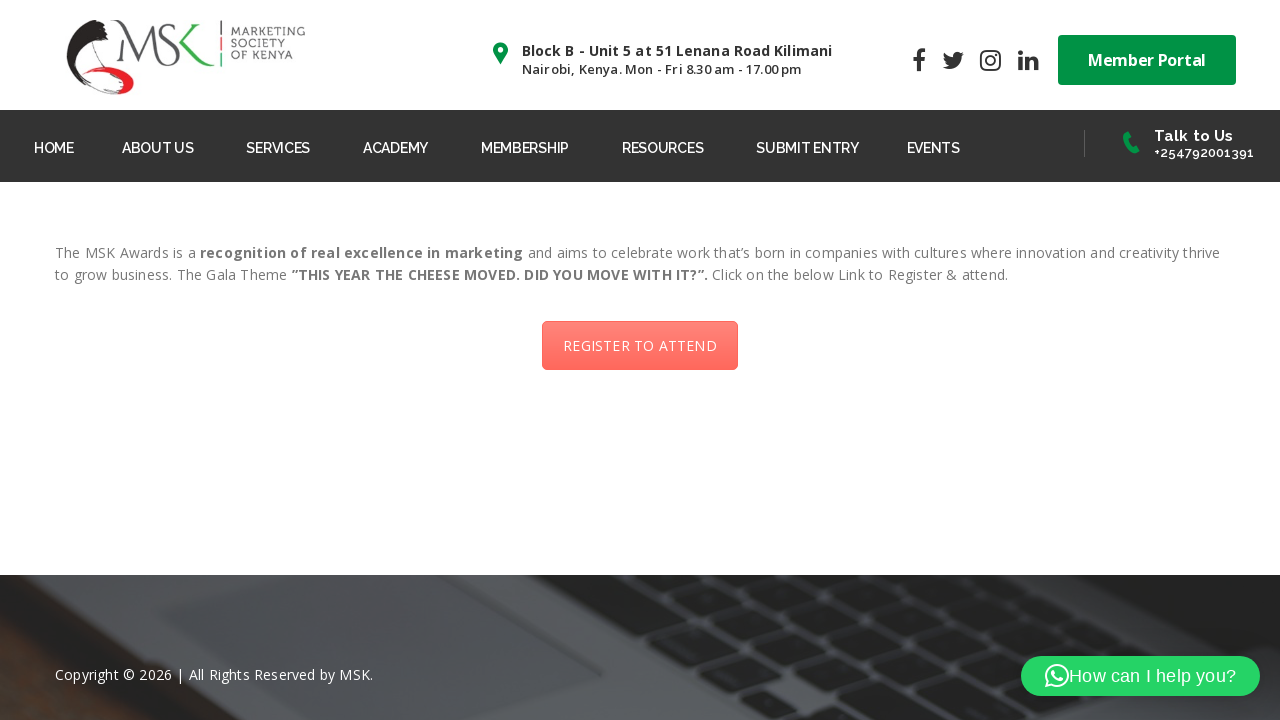

--- FILE ---
content_type: text/html; charset=UTF-8
request_url: https://msk.co.ke/gala-ticket/
body_size: 17980
content:
<!DOCTYPE html>
<html lang="en-US" id="main_html">
<head>
	    <meta charset="UTF-8">
    <meta name="viewport" content="width=device-width, initial-scale=1">
    <link rel="profile" href="http://gmpg.org/xfn/11">
    <link rel="pingback" href="https://msk.co.ke/xmlrpc.php">
    <title>Gala Ticket &#8211; Marketing Society of Kenya.</title>
<meta name='robots' content='max-image-preview:large' />
	<style>img:is([sizes="auto" i], [sizes^="auto," i]) { contain-intrinsic-size: 3000px 1500px }</style>
	<link rel='dns-prefetch' href='//fonts.googleapis.com' />
<link rel="alternate" type="application/rss+xml" title="Marketing Society of Kenya. &raquo; Feed" href="https://msk.co.ke/feed/" />
<script type="text/javascript">
/* <![CDATA[ */
window._wpemojiSettings = {"baseUrl":"https:\/\/s.w.org\/images\/core\/emoji\/16.0.1\/72x72\/","ext":".png","svgUrl":"https:\/\/s.w.org\/images\/core\/emoji\/16.0.1\/svg\/","svgExt":".svg","source":{"concatemoji":"https:\/\/msk.co.ke\/wp-includes\/js\/wp-emoji-release.min.js?ver=6.8.3"}};
/*! This file is auto-generated */
!function(s,n){var o,i,e;function c(e){try{var t={supportTests:e,timestamp:(new Date).valueOf()};sessionStorage.setItem(o,JSON.stringify(t))}catch(e){}}function p(e,t,n){e.clearRect(0,0,e.canvas.width,e.canvas.height),e.fillText(t,0,0);var t=new Uint32Array(e.getImageData(0,0,e.canvas.width,e.canvas.height).data),a=(e.clearRect(0,0,e.canvas.width,e.canvas.height),e.fillText(n,0,0),new Uint32Array(e.getImageData(0,0,e.canvas.width,e.canvas.height).data));return t.every(function(e,t){return e===a[t]})}function u(e,t){e.clearRect(0,0,e.canvas.width,e.canvas.height),e.fillText(t,0,0);for(var n=e.getImageData(16,16,1,1),a=0;a<n.data.length;a++)if(0!==n.data[a])return!1;return!0}function f(e,t,n,a){switch(t){case"flag":return n(e,"\ud83c\udff3\ufe0f\u200d\u26a7\ufe0f","\ud83c\udff3\ufe0f\u200b\u26a7\ufe0f")?!1:!n(e,"\ud83c\udde8\ud83c\uddf6","\ud83c\udde8\u200b\ud83c\uddf6")&&!n(e,"\ud83c\udff4\udb40\udc67\udb40\udc62\udb40\udc65\udb40\udc6e\udb40\udc67\udb40\udc7f","\ud83c\udff4\u200b\udb40\udc67\u200b\udb40\udc62\u200b\udb40\udc65\u200b\udb40\udc6e\u200b\udb40\udc67\u200b\udb40\udc7f");case"emoji":return!a(e,"\ud83e\udedf")}return!1}function g(e,t,n,a){var r="undefined"!=typeof WorkerGlobalScope&&self instanceof WorkerGlobalScope?new OffscreenCanvas(300,150):s.createElement("canvas"),o=r.getContext("2d",{willReadFrequently:!0}),i=(o.textBaseline="top",o.font="600 32px Arial",{});return e.forEach(function(e){i[e]=t(o,e,n,a)}),i}function t(e){var t=s.createElement("script");t.src=e,t.defer=!0,s.head.appendChild(t)}"undefined"!=typeof Promise&&(o="wpEmojiSettingsSupports",i=["flag","emoji"],n.supports={everything:!0,everythingExceptFlag:!0},e=new Promise(function(e){s.addEventListener("DOMContentLoaded",e,{once:!0})}),new Promise(function(t){var n=function(){try{var e=JSON.parse(sessionStorage.getItem(o));if("object"==typeof e&&"number"==typeof e.timestamp&&(new Date).valueOf()<e.timestamp+604800&&"object"==typeof e.supportTests)return e.supportTests}catch(e){}return null}();if(!n){if("undefined"!=typeof Worker&&"undefined"!=typeof OffscreenCanvas&&"undefined"!=typeof URL&&URL.createObjectURL&&"undefined"!=typeof Blob)try{var e="postMessage("+g.toString()+"("+[JSON.stringify(i),f.toString(),p.toString(),u.toString()].join(",")+"));",a=new Blob([e],{type:"text/javascript"}),r=new Worker(URL.createObjectURL(a),{name:"wpTestEmojiSupports"});return void(r.onmessage=function(e){c(n=e.data),r.terminate(),t(n)})}catch(e){}c(n=g(i,f,p,u))}t(n)}).then(function(e){for(var t in e)n.supports[t]=e[t],n.supports.everything=n.supports.everything&&n.supports[t],"flag"!==t&&(n.supports.everythingExceptFlag=n.supports.everythingExceptFlag&&n.supports[t]);n.supports.everythingExceptFlag=n.supports.everythingExceptFlag&&!n.supports.flag,n.DOMReady=!1,n.readyCallback=function(){n.DOMReady=!0}}).then(function(){return e}).then(function(){var e;n.supports.everything||(n.readyCallback(),(e=n.source||{}).concatemoji?t(e.concatemoji):e.wpemoji&&e.twemoji&&(t(e.twemoji),t(e.wpemoji)))}))}((window,document),window._wpemojiSettings);
/* ]]> */
</script>
<link rel='stylesheet' id='bxslider-css-css' href='https://msk.co.ke/wp-content/plugins/kiwi-logo-carousel/third-party/jquery.bxslider/jquery.bxslider.css?ver=6.8.3' type='text/css' media='' />
<link rel='stylesheet' id='kiwi-logo-carousel-styles-css' href='https://msk.co.ke/wp-content/plugins/kiwi-logo-carousel/custom-styles.css?ver=6.8.3' type='text/css' media='' />
<link rel='stylesheet' id='pick-logo-fawesome-css' href='https://msk.co.ke/wp-content/plugins/logo-showcase-free/assets/css/font-awesome.min.css?ver=6.8.3' type='text/css' media='all' />
<link rel='stylesheet' id='pick-logo-slick-css' href='https://msk.co.ke/wp-content/plugins/logo-showcase-free/assets/css/slick.css?ver=6.8.3' type='text/css' media='all' />
<link rel='stylesheet' id='pick-logo-tooltipster-css' href='https://msk.co.ke/wp-content/plugins/logo-showcase-free/assets/css/tooltipster.bundle.min.css?ver=6.8.3' type='text/css' media='all' />
<link rel='stylesheet' id='pick-logo-appscripts-css' href='https://msk.co.ke/wp-content/plugins/logo-showcase-free/assets/css/appscripts.css?ver=6.8.3' type='text/css' media='all' />
<style id='wp-emoji-styles-inline-css' type='text/css'>

	img.wp-smiley, img.emoji {
		display: inline !important;
		border: none !important;
		box-shadow: none !important;
		height: 1em !important;
		width: 1em !important;
		margin: 0 0.07em !important;
		vertical-align: -0.1em !important;
		background: none !important;
		padding: 0 !important;
	}
</style>
<link rel='stylesheet' id='wp-block-library-css' href='https://msk.co.ke/wp-includes/css/dist/block-library/style.min.css?ver=6.8.3' type='text/css' media='all' />
<style id='classic-theme-styles-inline-css' type='text/css'>
/*! This file is auto-generated */
.wp-block-button__link{color:#fff;background-color:#32373c;border-radius:9999px;box-shadow:none;text-decoration:none;padding:calc(.667em + 2px) calc(1.333em + 2px);font-size:1.125em}.wp-block-file__button{background:#32373c;color:#fff;text-decoration:none}
</style>
<style id='pdfemb-pdf-embedder-viewer-style-inline-css' type='text/css'>
.wp-block-pdfemb-pdf-embedder-viewer{max-width:none}

</style>
<style id='global-styles-inline-css' type='text/css'>
:root{--wp--preset--aspect-ratio--square: 1;--wp--preset--aspect-ratio--4-3: 4/3;--wp--preset--aspect-ratio--3-4: 3/4;--wp--preset--aspect-ratio--3-2: 3/2;--wp--preset--aspect-ratio--2-3: 2/3;--wp--preset--aspect-ratio--16-9: 16/9;--wp--preset--aspect-ratio--9-16: 9/16;--wp--preset--color--black: #000000;--wp--preset--color--cyan-bluish-gray: #abb8c3;--wp--preset--color--white: #ffffff;--wp--preset--color--pale-pink: #f78da7;--wp--preset--color--vivid-red: #cf2e2e;--wp--preset--color--luminous-vivid-orange: #ff6900;--wp--preset--color--luminous-vivid-amber: #fcb900;--wp--preset--color--light-green-cyan: #7bdcb5;--wp--preset--color--vivid-green-cyan: #00d084;--wp--preset--color--pale-cyan-blue: #8ed1fc;--wp--preset--color--vivid-cyan-blue: #0693e3;--wp--preset--color--vivid-purple: #9b51e0;--wp--preset--gradient--vivid-cyan-blue-to-vivid-purple: linear-gradient(135deg,rgba(6,147,227,1) 0%,rgb(155,81,224) 100%);--wp--preset--gradient--light-green-cyan-to-vivid-green-cyan: linear-gradient(135deg,rgb(122,220,180) 0%,rgb(0,208,130) 100%);--wp--preset--gradient--luminous-vivid-amber-to-luminous-vivid-orange: linear-gradient(135deg,rgba(252,185,0,1) 0%,rgba(255,105,0,1) 100%);--wp--preset--gradient--luminous-vivid-orange-to-vivid-red: linear-gradient(135deg,rgba(255,105,0,1) 0%,rgb(207,46,46) 100%);--wp--preset--gradient--very-light-gray-to-cyan-bluish-gray: linear-gradient(135deg,rgb(238,238,238) 0%,rgb(169,184,195) 100%);--wp--preset--gradient--cool-to-warm-spectrum: linear-gradient(135deg,rgb(74,234,220) 0%,rgb(151,120,209) 20%,rgb(207,42,186) 40%,rgb(238,44,130) 60%,rgb(251,105,98) 80%,rgb(254,248,76) 100%);--wp--preset--gradient--blush-light-purple: linear-gradient(135deg,rgb(255,206,236) 0%,rgb(152,150,240) 100%);--wp--preset--gradient--blush-bordeaux: linear-gradient(135deg,rgb(254,205,165) 0%,rgb(254,45,45) 50%,rgb(107,0,62) 100%);--wp--preset--gradient--luminous-dusk: linear-gradient(135deg,rgb(255,203,112) 0%,rgb(199,81,192) 50%,rgb(65,88,208) 100%);--wp--preset--gradient--pale-ocean: linear-gradient(135deg,rgb(255,245,203) 0%,rgb(182,227,212) 50%,rgb(51,167,181) 100%);--wp--preset--gradient--electric-grass: linear-gradient(135deg,rgb(202,248,128) 0%,rgb(113,206,126) 100%);--wp--preset--gradient--midnight: linear-gradient(135deg,rgb(2,3,129) 0%,rgb(40,116,252) 100%);--wp--preset--font-size--small: 13px;--wp--preset--font-size--medium: 20px;--wp--preset--font-size--large: 36px;--wp--preset--font-size--x-large: 42px;--wp--preset--spacing--20: 0.44rem;--wp--preset--spacing--30: 0.67rem;--wp--preset--spacing--40: 1rem;--wp--preset--spacing--50: 1.5rem;--wp--preset--spacing--60: 2.25rem;--wp--preset--spacing--70: 3.38rem;--wp--preset--spacing--80: 5.06rem;--wp--preset--shadow--natural: 6px 6px 9px rgba(0, 0, 0, 0.2);--wp--preset--shadow--deep: 12px 12px 50px rgba(0, 0, 0, 0.4);--wp--preset--shadow--sharp: 6px 6px 0px rgba(0, 0, 0, 0.2);--wp--preset--shadow--outlined: 6px 6px 0px -3px rgba(255, 255, 255, 1), 6px 6px rgba(0, 0, 0, 1);--wp--preset--shadow--crisp: 6px 6px 0px rgba(0, 0, 0, 1);}:where(.is-layout-flex){gap: 0.5em;}:where(.is-layout-grid){gap: 0.5em;}body .is-layout-flex{display: flex;}.is-layout-flex{flex-wrap: wrap;align-items: center;}.is-layout-flex > :is(*, div){margin: 0;}body .is-layout-grid{display: grid;}.is-layout-grid > :is(*, div){margin: 0;}:where(.wp-block-columns.is-layout-flex){gap: 2em;}:where(.wp-block-columns.is-layout-grid){gap: 2em;}:where(.wp-block-post-template.is-layout-flex){gap: 1.25em;}:where(.wp-block-post-template.is-layout-grid){gap: 1.25em;}.has-black-color{color: var(--wp--preset--color--black) !important;}.has-cyan-bluish-gray-color{color: var(--wp--preset--color--cyan-bluish-gray) !important;}.has-white-color{color: var(--wp--preset--color--white) !important;}.has-pale-pink-color{color: var(--wp--preset--color--pale-pink) !important;}.has-vivid-red-color{color: var(--wp--preset--color--vivid-red) !important;}.has-luminous-vivid-orange-color{color: var(--wp--preset--color--luminous-vivid-orange) !important;}.has-luminous-vivid-amber-color{color: var(--wp--preset--color--luminous-vivid-amber) !important;}.has-light-green-cyan-color{color: var(--wp--preset--color--light-green-cyan) !important;}.has-vivid-green-cyan-color{color: var(--wp--preset--color--vivid-green-cyan) !important;}.has-pale-cyan-blue-color{color: var(--wp--preset--color--pale-cyan-blue) !important;}.has-vivid-cyan-blue-color{color: var(--wp--preset--color--vivid-cyan-blue) !important;}.has-vivid-purple-color{color: var(--wp--preset--color--vivid-purple) !important;}.has-black-background-color{background-color: var(--wp--preset--color--black) !important;}.has-cyan-bluish-gray-background-color{background-color: var(--wp--preset--color--cyan-bluish-gray) !important;}.has-white-background-color{background-color: var(--wp--preset--color--white) !important;}.has-pale-pink-background-color{background-color: var(--wp--preset--color--pale-pink) !important;}.has-vivid-red-background-color{background-color: var(--wp--preset--color--vivid-red) !important;}.has-luminous-vivid-orange-background-color{background-color: var(--wp--preset--color--luminous-vivid-orange) !important;}.has-luminous-vivid-amber-background-color{background-color: var(--wp--preset--color--luminous-vivid-amber) !important;}.has-light-green-cyan-background-color{background-color: var(--wp--preset--color--light-green-cyan) !important;}.has-vivid-green-cyan-background-color{background-color: var(--wp--preset--color--vivid-green-cyan) !important;}.has-pale-cyan-blue-background-color{background-color: var(--wp--preset--color--pale-cyan-blue) !important;}.has-vivid-cyan-blue-background-color{background-color: var(--wp--preset--color--vivid-cyan-blue) !important;}.has-vivid-purple-background-color{background-color: var(--wp--preset--color--vivid-purple) !important;}.has-black-border-color{border-color: var(--wp--preset--color--black) !important;}.has-cyan-bluish-gray-border-color{border-color: var(--wp--preset--color--cyan-bluish-gray) !important;}.has-white-border-color{border-color: var(--wp--preset--color--white) !important;}.has-pale-pink-border-color{border-color: var(--wp--preset--color--pale-pink) !important;}.has-vivid-red-border-color{border-color: var(--wp--preset--color--vivid-red) !important;}.has-luminous-vivid-orange-border-color{border-color: var(--wp--preset--color--luminous-vivid-orange) !important;}.has-luminous-vivid-amber-border-color{border-color: var(--wp--preset--color--luminous-vivid-amber) !important;}.has-light-green-cyan-border-color{border-color: var(--wp--preset--color--light-green-cyan) !important;}.has-vivid-green-cyan-border-color{border-color: var(--wp--preset--color--vivid-green-cyan) !important;}.has-pale-cyan-blue-border-color{border-color: var(--wp--preset--color--pale-cyan-blue) !important;}.has-vivid-cyan-blue-border-color{border-color: var(--wp--preset--color--vivid-cyan-blue) !important;}.has-vivid-purple-border-color{border-color: var(--wp--preset--color--vivid-purple) !important;}.has-vivid-cyan-blue-to-vivid-purple-gradient-background{background: var(--wp--preset--gradient--vivid-cyan-blue-to-vivid-purple) !important;}.has-light-green-cyan-to-vivid-green-cyan-gradient-background{background: var(--wp--preset--gradient--light-green-cyan-to-vivid-green-cyan) !important;}.has-luminous-vivid-amber-to-luminous-vivid-orange-gradient-background{background: var(--wp--preset--gradient--luminous-vivid-amber-to-luminous-vivid-orange) !important;}.has-luminous-vivid-orange-to-vivid-red-gradient-background{background: var(--wp--preset--gradient--luminous-vivid-orange-to-vivid-red) !important;}.has-very-light-gray-to-cyan-bluish-gray-gradient-background{background: var(--wp--preset--gradient--very-light-gray-to-cyan-bluish-gray) !important;}.has-cool-to-warm-spectrum-gradient-background{background: var(--wp--preset--gradient--cool-to-warm-spectrum) !important;}.has-blush-light-purple-gradient-background{background: var(--wp--preset--gradient--blush-light-purple) !important;}.has-blush-bordeaux-gradient-background{background: var(--wp--preset--gradient--blush-bordeaux) !important;}.has-luminous-dusk-gradient-background{background: var(--wp--preset--gradient--luminous-dusk) !important;}.has-pale-ocean-gradient-background{background: var(--wp--preset--gradient--pale-ocean) !important;}.has-electric-grass-gradient-background{background: var(--wp--preset--gradient--electric-grass) !important;}.has-midnight-gradient-background{background: var(--wp--preset--gradient--midnight) !important;}.has-small-font-size{font-size: var(--wp--preset--font-size--small) !important;}.has-medium-font-size{font-size: var(--wp--preset--font-size--medium) !important;}.has-large-font-size{font-size: var(--wp--preset--font-size--large) !important;}.has-x-large-font-size{font-size: var(--wp--preset--font-size--x-large) !important;}
:where(.wp-block-post-template.is-layout-flex){gap: 1.25em;}:where(.wp-block-post-template.is-layout-grid){gap: 1.25em;}
:where(.wp-block-columns.is-layout-flex){gap: 2em;}:where(.wp-block-columns.is-layout-grid){gap: 2em;}
:root :where(.wp-block-pullquote){font-size: 1.5em;line-height: 1.6;}
</style>
<link rel='stylesheet' id='wpos-magnific-style-css' href='https://msk.co.ke/wp-content/plugins/album-and-image-gallery-plus-lightbox/assets/css/magnific-popup.css?ver=2.1.8' type='text/css' media='all' />
<link rel='stylesheet' id='wpos-slick-style-css' href='https://msk.co.ke/wp-content/plugins/album-and-image-gallery-plus-lightbox/assets/css/slick.css?ver=2.1.8' type='text/css' media='all' />
<link rel='stylesheet' id='aigpl-public-css-css' href='https://msk.co.ke/wp-content/plugins/album-and-image-gallery-plus-lightbox/assets/css/aigpl-public.css?ver=2.1.8' type='text/css' media='all' />
<link rel='stylesheet' id='contact-form-7-css' href='https://msk.co.ke/wp-content/plugins/contact-form-7/includes/css/styles.css?ver=6.1.4' type='text/css' media='all' />
<link rel='stylesheet' id='stm-stmicons-css' href='https://msk.co.ke/wp-content/uploads/stm_fonts/stmicons/stmicons.css?ver=1.0.1' type='text/css' media='all' />
<link rel='stylesheet' id='stm-stmicons_construction-css' href='https://msk.co.ke/wp-content/uploads/stm_fonts/stmicons/construction/stmicons.css?ver=1.0.1' type='text/css' media='all' />
<link rel='stylesheet' id='stm-stmicons_feather-css' href='https://msk.co.ke/wp-content/uploads/stm_fonts/stmicons/feather/stmicons.css?ver=1.0.1' type='text/css' media='all' />
<link rel='stylesheet' id='stm-stmicons_icomoon-css' href='https://msk.co.ke/wp-content/uploads/stm_fonts/stmicons/icomoon/stmicons.css?ver=1.0.1' type='text/css' media='all' />
<link rel='stylesheet' id='stm-stmicons_linear-css' href='https://msk.co.ke/wp-content/uploads/stm_fonts/stmicons/linear/stmicons.css?ver=1.0.1' type='text/css' media='all' />
<link rel='stylesheet' id='stm-stmicons_vicons-css' href='https://msk.co.ke/wp-content/uploads/stm_fonts/stmicons/vicons/stmicons.css?ver=1.0.1' type='text/css' media='all' />
<link rel='stylesheet' id='stm_megamenu-css' href='https://msk.co.ke/wp-content/plugins/stm-configurations/megamenu/assets/css/megamenu.css?ver=1.2' type='text/css' media='all' />
<style id='woocommerce-inline-inline-css' type='text/css'>
.woocommerce form .form-row .required { visibility: visible; }
</style>
<link rel='stylesheet' id='brands-styles-css' href='https://msk.co.ke/wp-content/plugins/woocommerce/assets/css/brands.css?ver=10.1.3' type='text/css' media='all' />
<link rel='stylesheet' id='parent-style-css' href='https://msk.co.ke/wp-content/themes/pearl/style.css?ver=6.8.3' type='text/css' media='all' />
<link rel='stylesheet' id='dflip-style-css' href='https://msk.co.ke/wp-content/plugins/3d-flipbook-dflip-lite/assets/css/dflip.min.css?ver=2.4.20' type='text/css' media='all' />
<link rel='stylesheet' id='js_composer_front-css' href='https://msk.co.ke/wp-content/plugins/js_composer/assets/css/js_composer.min.css?ver=8.5' type='text/css' media='all' />
<link rel='stylesheet' id='stm_default_google_font-css' href='https://fonts.googleapis.com/css?family=Open+Sans%3A100%2C200%2C300%2C400%2C400i%2C500%2C600%2C700%2C800%2C900%7CRaleway%3A100%2C200%2C300%2C400%2C400i%2C500%2C600%2C700%2C800%2C900&#038;ver=1.0#038;subset=latin%2Clatin-ext' type='text/css' media='all' />
<link rel='stylesheet' id='pearl-theme-styles-css' href='https://msk.co.ke/wp-content/themes/pearl/assets/css/app.css?ver=1.0' type='text/css' media='all' />
<style id='pearl-theme-styles-inline-css' type='text/css'>
.stm_titlebox:after {
            background-color: rgba(1, 1, 1, 0);
        }.stm_titlebox .stm_titlebox__title,
        .stm_titlebox .stm_titlebox__author,
        .stm_titlebox .stm_titlebox__categories
        {
            color:  #333333 !important;
        }.stm_titlebox .stm_titlebox__subtitle {
            color: #ffffff;
        }.stm_titlebox .stm_titlebox__inner .stm_separator {
            background-color: #ffffff !important;
        }
</style>
<link rel='stylesheet' id='pearl-theme-custom-styles-css' href='https://msk.co.ke/wp-content/uploads/stm_uploads/skin-custom.css?ver=799' type='text/css' media='all' />
<link rel='stylesheet' id='fontawesome-css' href='https://msk.co.ke/wp-content/themes/pearl/assets/vendor/font-awesome.min.css?ver=1.0' type='text/css' media='all' />
<link rel='stylesheet' id='pearl-buttons-style-css' href='https://msk.co.ke/wp-content/themes/pearl/assets/css/buttons/styles/style_2.css?ver=1.0' type='text/css' media='all' />
<link rel='stylesheet' id='pearl-sidebars-style-css' href='https://msk.co.ke/wp-content/themes/pearl/assets/css/sidebar/style_2.css?ver=1.0' type='text/css' media='all' />
<link rel='stylesheet' id='pearl-forms-style-css' href='https://msk.co.ke/wp-content/themes/pearl/assets/css/form/style_7.css?ver=1.0' type='text/css' media='all' />
<link rel='stylesheet' id='pearl-blockquote-style-css' href='https://msk.co.ke/wp-content/themes/pearl/assets/css/blockquote/style_9.css?ver=1.0' type='text/css' media='all' />
<link rel='stylesheet' id='pearl-post-style-css' href='https://msk.co.ke/wp-content/themes/pearl/assets/css/post/style_4.css?ver=1.0' type='text/css' media='all' />
<link rel='stylesheet' id='pearl-pagination-style-css' href='https://msk.co.ke/wp-content/themes/pearl/assets/css/pagination/style_4.css?ver=1.0' type='text/css' media='all' />
<link rel='stylesheet' id='pearl-list-style-css' href='https://msk.co.ke/wp-content/themes/pearl/assets/css/lists/style_9.css?ver=1.0' type='text/css' media='all' />
<link rel='stylesheet' id='pearl-tabs-style-css' href='https://msk.co.ke/wp-content/themes/pearl/assets/css/tabs/style_2.css?ver=1.0' type='text/css' media='all' />
<link rel='stylesheet' id='pearl-tour-style-css' href='https://msk.co.ke/wp-content/themes/pearl/assets/css/tour/style_1.css?ver=1.0' type='text/css' media='all' />
<link rel='stylesheet' id='pearl-accordions-style-css' href='https://msk.co.ke/wp-content/themes/pearl/assets/css/accordion/style_2.css?ver=1.0' type='text/css' media='all' />
<link rel='stylesheet' id='bootstrap-datepicker3-css' href='https://msk.co.ke/wp-content/themes/pearl/assets/css/vendors/bootstrap-datepicker3.css?ver=1.0' type='text/css' media='all' />
<link rel='stylesheet' id='pearl-header-style-css' href='https://msk.co.ke/wp-content/themes/pearl/assets/css/header/style_2.css?ver=1.0' type='text/css' media='all' />
<link rel='stylesheet' id='pearl-footer-style-css' href='https://msk.co.ke/wp-content/themes/pearl/assets/css/footer/style_1.css?ver=1.0' type='text/css' media='all' />
<link rel='stylesheet' id='pearl-titlebox-style-css' href='https://msk.co.ke/wp-content/themes/pearl/assets/css/titlebox/style_2.css?ver=1.0' type='text/css' media='all' />
<link rel='stylesheet' id='stm_woo-css' href='https://msk.co.ke/wp-content/themes/pearl/assets/css/vendors/woo.css?ver=1.0' type='text/css' media='all' />
<link rel='stylesheet' id='lightgallery-css' href='https://msk.co.ke/wp-content/themes/pearl/assets/vendor/lightgallery.css?ver=1.0' type='text/css' media='all' />
<script type="text/javascript" src="https://msk.co.ke/wp-includes/js/jquery/jquery.min.js?ver=3.7.1" id="jquery-core-js"></script>
<script type="text/javascript" src="https://msk.co.ke/wp-includes/js/jquery/jquery-migrate.min.js?ver=3.4.1" id="jquery-migrate-js"></script>
<script type="text/javascript" src="https://msk.co.ke/wp-content/plugins/logo-showcase-free/assets/js/slick.js?ver=6.8.3" id="pick-logo-slick-js-js"></script>
<script type="text/javascript" src="https://msk.co.ke/wp-content/plugins/logo-showcase-free/assets/js/tooltipster.bundle.min.js?ver=6.8.3" id="pick-logo-tooltipster-js-js"></script>
<script type="text/javascript" src="https://msk.co.ke/wp-content/plugins/logo-showcase-free/assets/js/logo-showcase-free-main.js?ver=6.8.3" id="pick-logo-admin-js-js"></script>
<script type="text/javascript" src="https://msk.co.ke/wp-includes/js/dist/vendor/react.min.js?ver=18.3.1.1" id="react-js"></script>
<script type="text/javascript" src="https://msk.co.ke/wp-includes/js/dist/vendor/react-dom.min.js?ver=18.3.1.1" id="react-dom-js"></script>
<script type="text/javascript" src="https://msk.co.ke/wp-includes/js/dist/vendor/react-jsx-runtime.min.js?ver=18.3.1" id="react-jsx-runtime-js"></script>
<script type="text/javascript" src="https://msk.co.ke/wp-includes/js/dist/dom-ready.min.js?ver=f77871ff7694fffea381" id="wp-dom-ready-js"></script>
<script type="text/javascript" src="https://msk.co.ke/wp-includes/js/dist/hooks.min.js?ver=4d63a3d491d11ffd8ac6" id="wp-hooks-js"></script>
<script type="text/javascript" src="https://msk.co.ke/wp-includes/js/dist/i18n.min.js?ver=5e580eb46a90c2b997e6" id="wp-i18n-js"></script>
<script type="text/javascript" id="wp-i18n-js-after">
/* <![CDATA[ */
wp.i18n.setLocaleData( { 'text direction\u0004ltr': [ 'ltr' ] } );
/* ]]> */
</script>
<script type="text/javascript" src="https://msk.co.ke/wp-includes/js/dist/a11y.min.js?ver=3156534cc54473497e14" id="wp-a11y-js"></script>
<script type="text/javascript" src="https://msk.co.ke/wp-includes/js/dist/vendor/wp-polyfill.min.js?ver=3.15.0" id="wp-polyfill-js"></script>
<script type="text/javascript" src="https://msk.co.ke/wp-includes/js/dist/url.min.js?ver=c2964167dfe2477c14ea" id="wp-url-js"></script>
<script type="text/javascript" src="https://msk.co.ke/wp-includes/js/dist/api-fetch.min.js?ver=3623a576c78df404ff20" id="wp-api-fetch-js"></script>
<script type="text/javascript" id="wp-api-fetch-js-after">
/* <![CDATA[ */
wp.apiFetch.use( wp.apiFetch.createRootURLMiddleware( "https://msk.co.ke/wp-json/" ) );
wp.apiFetch.nonceMiddleware = wp.apiFetch.createNonceMiddleware( "a6222ffb04" );
wp.apiFetch.use( wp.apiFetch.nonceMiddleware );
wp.apiFetch.use( wp.apiFetch.mediaUploadMiddleware );
wp.apiFetch.nonceEndpoint = "https://msk.co.ke/wp-admin/admin-ajax.php?action=rest-nonce";
/* ]]> */
</script>
<script type="text/javascript" src="https://msk.co.ke/wp-includes/js/dist/blob.min.js?ver=9113eed771d446f4a556" id="wp-blob-js"></script>
<script type="text/javascript" src="https://msk.co.ke/wp-includes/js/dist/block-serialization-default-parser.min.js?ver=14d44daebf663d05d330" id="wp-block-serialization-default-parser-js"></script>
<script type="text/javascript" src="https://msk.co.ke/wp-includes/js/dist/autop.min.js?ver=9fb50649848277dd318d" id="wp-autop-js"></script>
<script type="text/javascript" src="https://msk.co.ke/wp-includes/js/dist/deprecated.min.js?ver=e1f84915c5e8ae38964c" id="wp-deprecated-js"></script>
<script type="text/javascript" src="https://msk.co.ke/wp-includes/js/dist/dom.min.js?ver=80bd57c84b45cf04f4ce" id="wp-dom-js"></script>
<script type="text/javascript" src="https://msk.co.ke/wp-includes/js/dist/escape-html.min.js?ver=6561a406d2d232a6fbd2" id="wp-escape-html-js"></script>
<script type="text/javascript" src="https://msk.co.ke/wp-includes/js/dist/element.min.js?ver=a4eeeadd23c0d7ab1d2d" id="wp-element-js"></script>
<script type="text/javascript" src="https://msk.co.ke/wp-includes/js/dist/is-shallow-equal.min.js?ver=e0f9f1d78d83f5196979" id="wp-is-shallow-equal-js"></script>
<script type="text/javascript" src="https://msk.co.ke/wp-includes/js/dist/keycodes.min.js?ver=034ff647a54b018581d3" id="wp-keycodes-js"></script>
<script type="text/javascript" src="https://msk.co.ke/wp-includes/js/dist/priority-queue.min.js?ver=9c21c957c7e50ffdbf48" id="wp-priority-queue-js"></script>
<script type="text/javascript" src="https://msk.co.ke/wp-includes/js/dist/compose.min.js?ver=84bcf832a5c99203f3db" id="wp-compose-js"></script>
<script type="text/javascript" src="https://msk.co.ke/wp-includes/js/dist/private-apis.min.js?ver=0f8478f1ba7e0eea562b" id="wp-private-apis-js"></script>
<script type="text/javascript" src="https://msk.co.ke/wp-includes/js/dist/redux-routine.min.js?ver=8bb92d45458b29590f53" id="wp-redux-routine-js"></script>
<script type="text/javascript" src="https://msk.co.ke/wp-includes/js/dist/data.min.js?ver=fe6c4835cd00e12493c3" id="wp-data-js"></script>
<script type="text/javascript" id="wp-data-js-after">
/* <![CDATA[ */
( function() {
	var userId = 0;
	var storageKey = "WP_DATA_USER_" + userId;
	wp.data
		.use( wp.data.plugins.persistence, { storageKey: storageKey } );
} )();
/* ]]> */
</script>
<script type="text/javascript" src="https://msk.co.ke/wp-includes/js/dist/html-entities.min.js?ver=2cd3358363e0675638fb" id="wp-html-entities-js"></script>
<script type="text/javascript" src="https://msk.co.ke/wp-includes/js/dist/rich-text.min.js?ver=74178fc8c4d67d66f1a8" id="wp-rich-text-js"></script>
<script type="text/javascript" src="https://msk.co.ke/wp-includes/js/dist/shortcode.min.js?ver=b7747eee0efafd2f0c3b" id="wp-shortcode-js"></script>
<script type="text/javascript" src="https://msk.co.ke/wp-includes/js/dist/warning.min.js?ver=ed7c8b0940914f4fe44b" id="wp-warning-js"></script>
<script type="text/javascript" src="https://msk.co.ke/wp-includes/js/dist/blocks.min.js?ver=84530c06a3c62815b497" id="wp-blocks-js"></script>
<script type="text/javascript" src="https://msk.co.ke/wp-includes/js/dist/vendor/moment.min.js?ver=2.30.1" id="moment-js"></script>
<script type="text/javascript" id="moment-js-after">
/* <![CDATA[ */
moment.updateLocale( 'en_US', {"months":["January","February","March","April","May","June","July","August","September","October","November","December"],"monthsShort":["Jan","Feb","Mar","Apr","May","Jun","Jul","Aug","Sep","Oct","Nov","Dec"],"weekdays":["Sunday","Monday","Tuesday","Wednesday","Thursday","Friday","Saturday"],"weekdaysShort":["Sun","Mon","Tue","Wed","Thu","Fri","Sat"],"week":{"dow":1},"longDateFormat":{"LT":"g:i a","LTS":null,"L":null,"LL":"F j, Y","LLL":"F j, Y g:i a","LLLL":null}} );
/* ]]> */
</script>
<script type="text/javascript" src="https://msk.co.ke/wp-includes/js/dist/date.min.js?ver=85ff222add187a4e358f" id="wp-date-js"></script>
<script type="text/javascript" id="wp-date-js-after">
/* <![CDATA[ */
wp.date.setSettings( {"l10n":{"locale":"en_US","months":["January","February","March","April","May","June","July","August","September","October","November","December"],"monthsShort":["Jan","Feb","Mar","Apr","May","Jun","Jul","Aug","Sep","Oct","Nov","Dec"],"weekdays":["Sunday","Monday","Tuesday","Wednesday","Thursday","Friday","Saturday"],"weekdaysShort":["Sun","Mon","Tue","Wed","Thu","Fri","Sat"],"meridiem":{"am":"am","pm":"pm","AM":"AM","PM":"PM"},"relative":{"future":"%s from now","past":"%s ago","s":"a second","ss":"%d seconds","m":"a minute","mm":"%d minutes","h":"an hour","hh":"%d hours","d":"a day","dd":"%d days","M":"a month","MM":"%d months","y":"a year","yy":"%d years"},"startOfWeek":1},"formats":{"time":"g:i a","date":"F j, Y","datetime":"F j, Y g:i a","datetimeAbbreviated":"M j, Y g:i a"},"timezone":{"offset":0,"offsetFormatted":"0","string":"","abbr":""}} );
/* ]]> */
</script>
<script type="text/javascript" src="https://msk.co.ke/wp-includes/js/dist/primitives.min.js?ver=aef2543ab60c8c9bb609" id="wp-primitives-js"></script>
<script type="text/javascript" src="https://msk.co.ke/wp-includes/js/dist/components.min.js?ver=865f2ec3b5f5195705e0" id="wp-components-js"></script>
<script type="text/javascript" src="https://msk.co.ke/wp-includes/js/dist/keyboard-shortcuts.min.js?ver=32686e58e84193ce808b" id="wp-keyboard-shortcuts-js"></script>
<script type="text/javascript" src="https://msk.co.ke/wp-includes/js/dist/commands.min.js?ver=14ee29ad1743be844b11" id="wp-commands-js"></script>
<script type="text/javascript" src="https://msk.co.ke/wp-includes/js/dist/notices.min.js?ver=673a68a7ac2f556ed50b" id="wp-notices-js"></script>
<script type="text/javascript" src="https://msk.co.ke/wp-includes/js/dist/preferences-persistence.min.js?ver=9307a8c9e3254140a223" id="wp-preferences-persistence-js"></script>
<script type="text/javascript" src="https://msk.co.ke/wp-includes/js/dist/preferences.min.js?ver=4aa23582b858c882a887" id="wp-preferences-js"></script>
<script type="text/javascript" id="wp-preferences-js-after">
/* <![CDATA[ */
( function() {
				var serverData = false;
				var userId = "0";
				var persistenceLayer = wp.preferencesPersistence.__unstableCreatePersistenceLayer( serverData, userId );
				var preferencesStore = wp.preferences.store;
				wp.data.dispatch( preferencesStore ).setPersistenceLayer( persistenceLayer );
			} ) ();
/* ]]> */
</script>
<script type="text/javascript" src="https://msk.co.ke/wp-includes/js/dist/style-engine.min.js?ver=08cc10e9532531e22456" id="wp-style-engine-js"></script>
<script type="text/javascript" src="https://msk.co.ke/wp-includes/js/dist/token-list.min.js?ver=3b5f5dcfde830ecef24f" id="wp-token-list-js"></script>
<script type="text/javascript" src="https://msk.co.ke/wp-includes/js/dist/block-editor.min.js?ver=b3b0b55b35e04df52f7c" id="wp-block-editor-js"></script>
<script type="text/javascript" src="https://msk.co.ke/wp-includes/js/dist/server-side-render.min.js?ver=345a014347e34be995f0" id="wp-server-side-render-js"></script>
<script type="text/javascript" src="https://msk.co.ke/wp-content/plugins/logo-showcase-ultimate/build/index.js?ver=6.8.3" id="lcg-gutenberg-js-js"></script>
<script type="text/javascript" src="https://msk.co.ke/wp-content/plugins/stm-configurations/megamenu/assets/js/megamenu.js?ver=1.2" id="stm_megamenu-js"></script>
<script type="text/javascript" src="https://msk.co.ke/wp-content/plugins/woocommerce/assets/js/jquery-blockui/jquery.blockUI.min.js?ver=2.7.0-wc.10.1.3" id="jquery-blockui-js" data-wp-strategy="defer"></script>
<script type="text/javascript" id="wc-add-to-cart-js-extra">
/* <![CDATA[ */
var wc_add_to_cart_params = {"ajax_url":"\/wp-admin\/admin-ajax.php","wc_ajax_url":"\/?wc-ajax=%%endpoint%%","i18n_view_cart":"View cart","cart_url":"https:\/\/msk.co.ke\/cart\/","is_cart":"","cart_redirect_after_add":"no"};
/* ]]> */
</script>
<script type="text/javascript" src="https://msk.co.ke/wp-content/plugins/woocommerce/assets/js/frontend/add-to-cart.min.js?ver=10.1.3" id="wc-add-to-cart-js" data-wp-strategy="defer"></script>
<script type="text/javascript" src="https://msk.co.ke/wp-content/plugins/woocommerce/assets/js/js-cookie/js.cookie.min.js?ver=2.1.4-wc.10.1.3" id="js-cookie-js" defer="defer" data-wp-strategy="defer"></script>
<script type="text/javascript" id="woocommerce-js-extra">
/* <![CDATA[ */
var woocommerce_params = {"ajax_url":"\/wp-admin\/admin-ajax.php","wc_ajax_url":"\/?wc-ajax=%%endpoint%%","i18n_password_show":"Show password","i18n_password_hide":"Hide password"};
/* ]]> */
</script>
<script type="text/javascript" src="https://msk.co.ke/wp-content/plugins/woocommerce/assets/js/frontend/woocommerce.min.js?ver=10.1.3" id="woocommerce-js" defer="defer" data-wp-strategy="defer"></script>
<script type="text/javascript" src="https://msk.co.ke/wp-content/plugins/js_composer/assets/js/vendors/woocommerce-add-to-cart.js?ver=8.5" id="vc_woocommerce-add-to-cart-js-js"></script>
<script></script><link rel="EditURI" type="application/rsd+xml" title="RSD" href="https://msk.co.ke/xmlrpc.php?rsd" />
<meta name="generator" content="WordPress 6.8.3" />
<meta name="generator" content="WooCommerce 10.1.3" />
<link rel="canonical" href="https://msk.co.ke/gala-ticket/" />
<link rel='shortlink' href='https://msk.co.ke/?p=4597' />
<link rel="alternate" title="oEmbed (JSON)" type="application/json+oembed" href="https://msk.co.ke/wp-json/oembed/1.0/embed?url=https%3A%2F%2Fmsk.co.ke%2Fgala-ticket%2F" />
<link rel="alternate" title="oEmbed (XML)" type="text/xml+oembed" href="https://msk.co.ke/wp-json/oembed/1.0/embed?url=https%3A%2F%2Fmsk.co.ke%2Fgala-ticket%2F&#038;format=xml" />
<script type="text/javascript">
(function(url){
	if(/(?:Chrome\/26\.0\.1410\.63 Safari\/537\.31|WordfenceTestMonBot)/.test(navigator.userAgent)){ return; }
	var addEvent = function(evt, handler) {
		if (window.addEventListener) {
			document.addEventListener(evt, handler, false);
		} else if (window.attachEvent) {
			document.attachEvent('on' + evt, handler);
		}
	};
	var removeEvent = function(evt, handler) {
		if (window.removeEventListener) {
			document.removeEventListener(evt, handler, false);
		} else if (window.detachEvent) {
			document.detachEvent('on' + evt, handler);
		}
	};
	var evts = 'contextmenu dblclick drag dragend dragenter dragleave dragover dragstart drop keydown keypress keyup mousedown mousemove mouseout mouseover mouseup mousewheel scroll'.split(' ');
	var logHuman = function() {
		if (window.wfLogHumanRan) { return; }
		window.wfLogHumanRan = true;
		var wfscr = document.createElement('script');
		wfscr.type = 'text/javascript';
		wfscr.async = true;
		wfscr.src = url + '&r=' + Math.random();
		(document.getElementsByTagName('head')[0]||document.getElementsByTagName('body')[0]).appendChild(wfscr);
		for (var i = 0; i < evts.length; i++) {
			removeEvent(evts[i], logHuman);
		}
	};
	for (var i = 0; i < evts.length; i++) {
		addEvent(evts[i], logHuman);
	}
})('//msk.co.ke/?wordfence_lh=1&hid=3AB127046E9586C1F6224CEB637F4885');
</script>	<script>
      var pearl_load_post_type_gallery = '1a8938d2d3';
      var pearl_load_more_posts = 'd85068c067';
      var pearl_load_album = 'b4be2be406';
      var pearl_donate = '49fc640027';
      var pearl_load_splash_album = '5d156e18d6';
      var pearl_load_portfolio = 'dff0c77ced';
      var pearl_load_posts_list = 'd0fc298bea';
      var pearl_woo_quick_view = '84321946d4';
      var pearl_update_custom_styles_admin = '681c67352f';
      var pearl_like_dislike = 'e1b970c80d';
      var stm_ajax_add_review = 'e904a68bef';
      var pearl_install_plugin = '7e04d635b6';
      var pearl_get_thumbnail = '034c734ed8';
      var pearl_save_settings = '0d8b127547';

      var stm_ajaxurl = 'https://msk.co.ke/wp-admin/admin-ajax.php';
      var stm_site_width = 1170;
      var stm_date_format = 'MM d, yy';
      var stm_time_format = 'h:mm p';
	        var stm_site_paddings = 0;
      if (window.innerWidth < 1300) stm_site_paddings = 0;
      var stm_sticky = '';
	</script>
		<noscript><style>.woocommerce-product-gallery{ opacity: 1 !important; }</style></noscript>
	<meta name="generator" content="Powered by WPBakery Page Builder - drag and drop page builder for WordPress."/>
<meta name="generator" content="Powered by Slider Revolution 6.7.35 - responsive, Mobile-Friendly Slider Plugin for WordPress with comfortable drag and drop interface." />
<link rel="icon" href="https://msk.co.ke/wp-content/uploads/2017/10/cropped-msk-logo-1-150x150.png" sizes="32x32" />
<link rel="icon" href="https://msk.co.ke/wp-content/uploads/2017/10/cropped-msk-logo-1-300x300.png" sizes="192x192" />
<link rel="apple-touch-icon" href="https://msk.co.ke/wp-content/uploads/2017/10/cropped-msk-logo-1-180x180.png" />
<meta name="msapplication-TileImage" content="https://msk.co.ke/wp-content/uploads/2017/10/cropped-msk-logo-1-300x300.png" />
<script>function setREVStartSize(e){
			//window.requestAnimationFrame(function() {
				window.RSIW = window.RSIW===undefined ? window.innerWidth : window.RSIW;
				window.RSIH = window.RSIH===undefined ? window.innerHeight : window.RSIH;
				try {
					var pw = document.getElementById(e.c).parentNode.offsetWidth,
						newh;
					pw = pw===0 || isNaN(pw) || (e.l=="fullwidth" || e.layout=="fullwidth") ? window.RSIW : pw;
					e.tabw = e.tabw===undefined ? 0 : parseInt(e.tabw);
					e.thumbw = e.thumbw===undefined ? 0 : parseInt(e.thumbw);
					e.tabh = e.tabh===undefined ? 0 : parseInt(e.tabh);
					e.thumbh = e.thumbh===undefined ? 0 : parseInt(e.thumbh);
					e.tabhide = e.tabhide===undefined ? 0 : parseInt(e.tabhide);
					e.thumbhide = e.thumbhide===undefined ? 0 : parseInt(e.thumbhide);
					e.mh = e.mh===undefined || e.mh=="" || e.mh==="auto" ? 0 : parseInt(e.mh,0);
					if(e.layout==="fullscreen" || e.l==="fullscreen")
						newh = Math.max(e.mh,window.RSIH);
					else{
						e.gw = Array.isArray(e.gw) ? e.gw : [e.gw];
						for (var i in e.rl) if (e.gw[i]===undefined || e.gw[i]===0) e.gw[i] = e.gw[i-1];
						e.gh = e.el===undefined || e.el==="" || (Array.isArray(e.el) && e.el.length==0)? e.gh : e.el;
						e.gh = Array.isArray(e.gh) ? e.gh : [e.gh];
						for (var i in e.rl) if (e.gh[i]===undefined || e.gh[i]===0) e.gh[i] = e.gh[i-1];
											
						var nl = new Array(e.rl.length),
							ix = 0,
							sl;
						e.tabw = e.tabhide>=pw ? 0 : e.tabw;
						e.thumbw = e.thumbhide>=pw ? 0 : e.thumbw;
						e.tabh = e.tabhide>=pw ? 0 : e.tabh;
						e.thumbh = e.thumbhide>=pw ? 0 : e.thumbh;
						for (var i in e.rl) nl[i] = e.rl[i]<window.RSIW ? 0 : e.rl[i];
						sl = nl[0];
						for (var i in nl) if (sl>nl[i] && nl[i]>0) { sl = nl[i]; ix=i;}
						var m = pw>(e.gw[ix]+e.tabw+e.thumbw) ? 1 : (pw-(e.tabw+e.thumbw)) / (e.gw[ix]);
						newh =  (e.gh[ix] * m) + (e.tabh + e.thumbh);
					}
					var el = document.getElementById(e.c);
					if (el!==null && el) el.style.height = newh+"px";
					el = document.getElementById(e.c+"_wrapper");
					if (el!==null && el) {
						el.style.height = newh+"px";
						el.style.display = "block";
					}
				} catch(e){
					console.log("Failure at Presize of Slider:" + e)
				}
			//});
		  };</script>
		<style type="text/css" id="wp-custom-css">
			/*
You can add your own CSS here.
/* Style menu link like a button */
.menu-item a[href="https://members.msk.co.ke/signin"] {
  padding: 16px 30px;
  background-color: #009245;
  color: white !important;
  font-family: 'Open Sans', sans-serif;
  font-weight: 700;
  border-radius: 4px;
  text-decoration: none;
  display: inline-block;
  transition: background-color 0.3s ease, color 0.3s ease;
  font-size: 16px;
}

.menu-item a[href="https://members.msk.co.ke/signin"]:hover {
  background-color: #333333 !important;
  color: white !important; /* Ensures white text on hover */
}


Click the help icon above to learn more.
*/

table {
    width:100%;
}
table, th, td {
    border: 1px solid black;
    border-collapse: collapse;
}

th, td {
    padding: 5px;
    text-align: left;
}
table#t01 tr:nth-child(even) {
    background-color: #eee;
}
table#t01 tr:nth-child(odd) {
   background-color:#fff;
}
table#t01 th {
    background-color: #333333;
    color: white;
}

.stm-footer .footer-widgets {
    padding-bottom: 0;
}

.stm-navigation__fullwidth .stm-iconbox__text {
    font-weight: 700;
}

.stm-counter_style_1 .stm-counter__value {
    font-weight: 700;
}

textarea.wpcf7-form-control.wpcf7-textarea {
    margin-top: -20px;
}

li {
    padding: 4px;
    letter-spacing: -0.3px;
}

.wpb_text_column ul li:before {
    display: none;
}

.stm-header__row_color_top {
    padding-top: 20px;
    padding-bottom: 0px;
}

@media only screen and (min-width: 1300px) {
.stm-navigation.tbc.heading_font.stm-navigation__default.stm-navigation__fullwidth.stm-navigation__line_top.stm-navigation__fwsb {
     padding-left: 170px;
     padding-right: 175px;
  }
}

@media only screen and (min-width: 1600px) {
.stm-navigation__default>ul {
    position: relative;
    left: 55px;
	}
}

span.woocommerce-Price-amount.amount {
    font-size: 20px;
    font-weight: 600;
    margin-right: 30px;
}

.stm-navigation__fullwidth>ul>li ul.sub-menu {
    width: 300px;
}

.stm-iconbox__description {
    font-weight: 600;
}

.stm_page_bc .stm_breadcrumbs {
    margin-top: -30px;
}

.stm_posts_list_style_5 .stm_posts_list_single h5 a {
    font-size: 22px !important;
}

a.btn.btn_icon-right.btn_solid.btn_5a390d10bf5cd.btn_white.grn {
    background: #009245 !important;
    color: #fff !important;
}

a.btn.btn_icon-right.btn_solid.btn_5a390d10bf5cd.btn_white.grn:hover,
a.btn.btn_icon-right.btn_solid.btn_5a390d10bf5cd.btn_white.grn:focus, 
a.btn.btn_icon-right.btn_solid.btn_5a390d10bf5cd.btn_white.grn:active {
    background: #e31e1b !important;
    color: #fff !important;
}

a.btn.btn_icon-right.btn_solid.btn_5a390d10bf5cd.btn_white.rd {
    background: #e31e1b !important;
    color: #fff !important;
}

a.btn.btn_icon-right.btn_solid.btn_5a390d10bf5cd.btn_white.rd:hover,
a.btn.btn_icon-right.btn_solid.btn_5a390d10bf5cd.btn_white.rd:active,
a.btn.btn_icon-right.btn_solid.btn_5a390d10bf5cd.btn_white.rd:focus {
    background: #009245 !important;
    color: #fff !important;
}


		</style>
		<style type="text/css" data-type="vc_shortcodes-default-css">.vc_do_btn{margin-bottom:22px;}</style><noscript><style> .wpb_animate_when_almost_visible { opacity: 1; }</style></noscript>    </head>
<body class="wp-singular page-template-default page page-id-4597 wp-theme-pearl wp-child-theme-msk theme-pearl woocommerce-no-js  stm_title_box_disabled stm_form_style_7 stm_breadcrumbs_disabled stm_header_offset stm_pagination_style_4 stm_blockquote_style_9 stm_lists_style_9 stm_sidebar_style_2 stm_header_style_2 stm_post_style_4 stm_tabs_style_2 stm_tour_style_1 stm_buttons_style_2 stm_accordions_style_2 stm_projects_style_default stm_events_layout_2 stm_footer_layout_1 error_page_style_1 stm_shop_layout_business stm_products_style_default stm_header_sticky_1 stm_post_view_grid stm_layout_construction wpb-js-composer js-comp-ver-8.5 vc_responsive"  ontouchstart="true">
        	    <div id="wrapper">
                
    <div class="stm-header">
					                <div class="stm-header__row_color stm-header__row_color_top">
					                    <div class="container">
                        <div class="stm-header__row stm-header__row_top">
							                                    <div class="stm-header__cell stm-header__cell_left">
										                                                <div class="stm-header__element object598 stm-header__element_">
													
	<div class="stm-logo">
		<a href="https://msk.co.ke" title="">
			<img width="200" height="91" src="https://msk.co.ke/wp-content/uploads/2022/06/MSK-at-60-logo-e1656595173480.jpg" class="logo" alt="" style="width:250px" />		</a>
	</div>

                                                </div>
											                                    </div>
								                                    <div class="stm-header__cell stm-header__cell_right">
										                                                <div class="stm-header__element object539 stm-header__element_">
														<div class="stm-iconbox">
					<i  class="stm-iconbox__icon mtc stm-iconbox__icon_left icon_22px stmicon-bb_pin"></i>
				<div class="stm-iconbox__info">
							<div class="stm-iconbox__text stm-iconbox__text_nomargin" >
                    Block B - Unit 5 at 51 Lenana Road Kilimani				</div>
						
				<div class="stm-iconbox__description" >
					Nairobi, Kenya. Mon - Fri 8.30 am - 17.00 pm				</div>

					</div>
	</div>


                                                </div>
											                                                <div class="stm-header__element object423 stm-header__element_icon_only">
													            <div class="stm-socials">
                                <a href="https://www.facebook.com/marketingsocietyofkenya/"
                       class="stm-socials__icon icon_24px stm-socials__icon_icon_only"
                       target="_blank">
                        <i class="fa fa-facebook"></i>
                    </a>
                                    <a href="https://twitter.com/msk_kenya"
                       class="stm-socials__icon icon_24px stm-socials__icon_icon_only"
                       target="_blank">
                        <i class="fa fa-twitter"></i>
                    </a>
                                    <a href="https://www.instagram.com/mskkenya/"
                       class="stm-socials__icon icon_24px stm-socials__icon_icon_only"
                       target="_blank">
                        <i class="fa fa-instagram"></i>
                    </a>
                                    <a href="https://www.linkedin.com/company/the-marketing-society-of-kenya/"
                       class="stm-socials__icon icon_24px stm-socials__icon_icon_only"
                       target="_blank">
                        <i class="fa fa-linkedin"></i>
                    </a>
                        </div>
                                                    </div>
											                                                <div class="stm-header__element object534 stm-header__element_">
													
    <div class="stm-navigation heading_font stm-navigation__default stm-navigation__default stm-navigation__none stm-navigation__" >
        
		
        
        <ul >
			<li id="menu-item-6677" class="menu-item menu-item-type-custom menu-item-object-custom menu-item-6677"><a target="_blank" href="https://members.msk.co.ke/signin">Member Portal</a></li>
        </ul>


		
    </div>

                                                </div>
											                                    </div>
								                        </div>
                    </div>
                </div>
						                <div class="stm-header__row_color stm-header__row_color_center">
					                    <div class="fullwidth-header-part">
                        <div class="stm-header__row stm-header__row_center">
							                                    <div class="stm-header__cell stm-header__cell_center">
										                                                <div class="stm-header__element object572 stm-header__element_fullwidth">
													
    <div class="stm-navigation tbc heading_font stm-navigation__default stm-navigation__fullwidth stm-navigation__line_top stm-navigation__fwsb" >
        
		
        
        <ul >
			<li id="menu-item-1727" class="menu-item menu-item-type-post_type menu-item-object-page menu-item-home menu-item-1727"><a href="https://msk.co.ke/">HOME</a></li>
<li id="menu-item-3615" class="menu-item menu-item-type-post_type menu-item-object-page menu-item-has-children menu-item-3615"><a href="https://msk.co.ke/about-us/">ABOUT US</a>
<ul class="sub-menu">
	<li id="menu-item-1507" class="menu-item menu-item-type-post_type menu-item-object-page menu-item-1507 stm_col_width_default stm_mega_cols_inside_default"><a href="https://msk.co.ke/about-us/">About Us</a></li>
	<li id="menu-item-2491" class="menu-item menu-item-type-post_type menu-item-object-page menu-item-2491 stm_col_width_default stm_mega_cols_inside_default"><a href="https://msk.co.ke/about-us/msk-board/">MSK Board</a></li>
	<li id="menu-item-1619" class="menu-item menu-item-type-post_type menu-item-object-page menu-item-1619 stm_col_width_default stm_mega_cols_inside_default"><a href="https://msk.co.ke/about-us/msk-secretariat/">MSK Secretariat</a></li>
	<li id="menu-item-6228" class="menu-item menu-item-type-post_type menu-item-object-page menu-item-6228 stm_col_width_default stm_mega_cols_inside_default"><a href="https://msk.co.ke/msk-membership/">MSK Membership</a></li>
</ul>
</li>
<li id="menu-item-3619" class="menu-item menu-item-type-custom menu-item-object-custom menu-item-has-children menu-item-3619"><a href="#">SERVICES</a>
<ul class="sub-menu">
	<li id="menu-item-1631" class="menu-item menu-item-type-post_type menu-item-object-page menu-item-1631 stm_col_width_default stm_mega_cols_inside_default"><a href="https://msk.co.ke/consultancy/">Consultancy Services</a></li>
	<li id="menu-item-1662" class="menu-item menu-item-type-post_type menu-item-object-page menu-item-1662 stm_col_width_default stm_mega_cols_inside_default"><a href="https://msk.co.ke/mask-match/">Mask Match</a></li>
	<li id="menu-item-1684" class="menu-item menu-item-type-post_type menu-item-object-page menu-item-1684 stm_col_width_default stm_mega_cols_inside_default"><a href="https://msk.co.ke/judging/">Judging</a></li>
</ul>
</li>
<li id="menu-item-1730" class="menu-item menu-item-type-post_type menu-item-object-page menu-item-has-children menu-item-1730"><a href="https://msk.co.ke/msk-academy/">ACADEMY</a>
<ul class="sub-menu">
	<li id="menu-item-5427" class="menu-item menu-item-type-post_type menu-item-object-page menu-item-5427 stm_col_width_default stm_mega_cols_inside_default"><a href="https://msk.co.ke/practitioners-diploma-in-marketing/">Practitioners Diploma in Marketing</a></li>
	<li id="menu-item-1851" class="menu-item menu-item-type-post_type menu-item-object-page menu-item-1851 stm_col_width_default stm_mega_cols_inside_default"><a href="https://msk.co.ke/msk-academy/inhouse-and-short-courses/">Inhouse and Short Courses</a></li>
</ul>
</li>
<li id="menu-item-5454" class="menu-item menu-item-type-post_type menu-item-object-page menu-item-has-children menu-item-5454"><a href="https://msk.co.ke/membership/">MEMBERSHIP</a>
<ul class="sub-menu">
	<li id="menu-item-1900" class="menu-item menu-item-type-post_type menu-item-object-page menu-item-1900 stm_col_width_default stm_mega_cols_inside_default"><a href="https://msk.co.ke/membership/individual/">Individual Membership</a></li>
	<li id="menu-item-1915" class="menu-item menu-item-type-post_type menu-item-object-page menu-item-1915 stm_col_width_default stm_mega_cols_inside_default"><a href="https://msk.co.ke/membership/corporate/">Corporate Membership</a></li>
	<li id="menu-item-6563" class="menu-item menu-item-type-post_type menu-item-object-page menu-item-6563 stm_col_width_default stm_mega_cols_inside_default"><a href="https://msk.co.ke/renew/">Membership Renewal</a></li>
	<li id="menu-item-6673" class="menu-item menu-item-type-custom menu-item-object-custom menu-item-6673 stm_col_width_default stm_mega_cols_inside_default"><a target="_blank" href="https://members.msk.co.ke/signin">Members Portal</a></li>
</ul>
</li>
<li id="menu-item-1539" class="menu-item menu-item-type-custom menu-item-object-custom menu-item-has-children menu-item-1539"><a href="#">RESOURCES</a>
<ul class="sub-menu">
	<li id="menu-item-5479" class="menu-item menu-item-type-post_type menu-item-object-page menu-item-5479 stm_col_width_default stm_mega_cols_inside_default"><a href="https://msk.co.ke/board-elections/">BOARD ELECTIONS</a></li>
	<li id="menu-item-5052" class="menu-item menu-item-type-custom menu-item-object-custom menu-item-has-children menu-item-5052 stm_col_width_default stm_mega_cols_inside_default"><a href="#">SOKONI MAGAZINE</a>
	<ul class="sub-menu">
		<li id="menu-item-6513" class="menu-item menu-item-type-post_type menu-item-object-page menu-item-6513 stm_mega_second_col_width_default"><a href="https://msk.co.ke/sokoni-magazine-issue-37/">SOKONI MAGAZINE ISSUE 37</a></li>
		<li id="menu-item-6013" class="menu-item menu-item-type-post_type menu-item-object-page menu-item-6013 stm_mega_second_col_width_default"><a href="https://msk.co.ke/sokoni-magazine-issue-36/">SOKONI MAGAZINE ISSUE 36</a></li>
		<li id="menu-item-5817" class="menu-item menu-item-type-post_type menu-item-object-page menu-item-5817 stm_mega_second_col_width_default"><a href="https://msk.co.ke/sokoni-magazine-issue-35/">SOKONI MAGAZINE ISSUE 35</a></li>
		<li id="menu-item-5717" class="menu-item menu-item-type-post_type menu-item-object-page menu-item-5717 stm_mega_second_col_width_default"><a href="https://msk.co.ke/march-2023-issue/">MARCH 2023 ISSUE</a></li>
		<li id="menu-item-5393" class="menu-item menu-item-type-post_type menu-item-object-page menu-item-5393 stm_mega_second_col_width_default"><a href="https://msk.co.ke/sokoni-magazine-end-year-issue/">2022 END YEAR ISSUE</a></li>
		<li id="menu-item-5194" class="menu-item menu-item-type-post_type menu-item-object-page menu-item-5194 stm_mega_second_col_width_default"><a href="https://msk.co.ke/sokoni-magazine-june-issue/">SOKONI MAGAZINE JUNE ISSUE</a></li>
		<li id="menu-item-5195" class="menu-item menu-item-type-post_type menu-item-object-page menu-item-5195 stm_mega_second_col_width_default"><a href="https://msk.co.ke/sokoni-magazine-march-issue/">SOKONI MAGAZINE MARCH ISSUE</a></li>
		<li id="menu-item-5050" class="menu-item menu-item-type-post_type menu-item-object-page menu-item-5050 stm_mega_second_col_width_default"><a href="https://msk.co.ke/msk-sokoni-magazine/">DECEMBER 2021 ISSUE</a></li>
		<li id="menu-item-5196" class="menu-item menu-item-type-post_type menu-item-object-page menu-item-5196 stm_mega_second_col_width_default"><a href="https://msk.co.ke/gala-awards-2021-magazine/">GALA AWARDS 2021 MAGAZINE</a></li>
	</ul>
</li>
	<li id="menu-item-2454" class="menu-item menu-item-type-post_type menu-item-object-page menu-item-2454 stm_col_width_default stm_mega_cols_inside_default"><a href="https://msk.co.ke/news/">News</a></li>
	<li id="menu-item-2212" class="menu-item menu-item-type-post_type menu-item-object-page menu-item-2212 stm_col_width_default stm_mega_cols_inside_default"><a href="https://msk.co.ke/publications/">Publications</a></li>
	<li id="menu-item-1932" class="menu-item menu-item-type-post_type menu-item-object-page menu-item-1932 stm_col_width_default stm_mega_cols_inside_default"><a href="https://msk.co.ke/presentations/">Presentations</a></li>
</ul>
</li>
<li id="menu-item-6724" class="menu-item menu-item-type-post_type menu-item-object-page menu-item-6724"><a href="https://msk.co.ke/msk-awards-2025/">SUBMIT ENTRY</a></li>
<li id="menu-item-5408" class="menu-item menu-item-type-custom menu-item-object-custom menu-item-has-children menu-item-5408"><a href="#">EVENTS</a>
<ul class="sub-menu">
	<li id="menu-item-6526" class="menu-item menu-item-type-post_type menu-item-object-page menu-item-6526 stm_col_width_default stm_mega_cols_inside_default"><a href="https://msk.co.ke/2025-events-calendar/">2025 CALENDAR</a></li>
	<li id="menu-item-6505" class="menu-item menu-item-type-custom menu-item-object-custom menu-item-has-children menu-item-6505 stm_col_width_default stm_mega_cols_inside_default"><a href="https://app.glueup.com/event/msk-awards-gala-2024-98141/">2024 AWARDS</a>
	<ul class="sub-menu">
		<li id="menu-item-6520" class="menu-item menu-item-type-post_type menu-item-object-page menu-item-6520 stm_mega_second_col_width_default"><a href="https://msk.co.ke/2024-awards-winners/">2024 AWARDS WINNERS</a></li>
	</ul>
</li>
	<li id="menu-item-6499" class="menu-item menu-item-type-custom menu-item-object-custom menu-item-6499 stm_col_width_default stm_mega_cols_inside_default"><a href="https://msk.co.ke/judge-application/">JUDGES APPLICATION</a></li>
	<li id="menu-item-6339" class="menu-item menu-item-type-post_type menu-item-object-page menu-item-6339 stm_col_width_default stm_mega_cols_inside_default"><a href="https://msk.co.ke/2024-events-calendar/">2024 EVENTS CALENDAR</a></li>
	<li id="menu-item-6050" class="menu-item menu-item-type-custom menu-item-object-custom menu-item-has-children menu-item-6050 stm_col_width_default stm_mega_cols_inside_default"><a href="#">2023 AWARDS GALA</a>
	<ul class="sub-menu">
		<li id="menu-item-6177" class="menu-item menu-item-type-post_type menu-item-object-page menu-item-6177 stm_mega_second_col_width_default"><a href="https://msk.co.ke/awards-gala-2023-magazine/">2023 MAGAZINE</a></li>
		<li id="menu-item-6057" class="menu-item menu-item-type-post_type menu-item-object-page menu-item-6057 stm_mega_second_col_width_default"><a href="https://msk.co.ke/2023-awards-winners/">2023 WINNERS</a></li>
		<li id="menu-item-6085" class="menu-item menu-item-type-post_type menu-item-object-page menu-item-6085 stm_mega_second_col_width_default"><a href="https://msk.co.ke/2023-judges/">2023 JUDGES</a></li>
		<li id="menu-item-5952" class="menu-item menu-item-type-post_type menu-item-object-page menu-item-5952 stm_mega_second_col_width_default"><a href="https://msk.co.ke/msk-awards-gala-2023/">ENTRIES SUBMISSION</a></li>
	</ul>
</li>
	<li id="menu-item-5407" class="menu-item menu-item-type-post_type menu-item-object-page menu-item-5407 stm_col_width_default stm_mega_cols_inside_default"><a href="https://msk.co.ke/2023-events-calendar/">2023 CALENDAR</a></li>
	<li id="menu-item-5906" class="menu-item menu-item-type-custom menu-item-object-custom menu-item-5906 stm_col_width_default stm_mega_cols_inside_default"><a href="https://app.glueup.com/event/msk-2023-marketers-conference-85301/">2023 MARKETERS CONFERENCE</a></li>
	<li id="menu-item-5346" class="menu-item menu-item-type-custom menu-item-object-custom menu-item-has-children menu-item-5346 stm_col_width_default stm_mega_cols_inside_default"><a href="#">2022 AWARDS GALA</a>
	<ul class="sub-menu">
		<li id="menu-item-5383" class="menu-item menu-item-type-post_type menu-item-object-page menu-item-5383 stm_mega_second_col_width_default"><a href="https://msk.co.ke/?page_id=5379">MSK GALA AWARDS 2022 WINNERS</a></li>
		<li id="menu-item-5347" class="menu-item menu-item-type-post_type menu-item-object-page menu-item-5347 stm_mega_second_col_width_default"><a href="https://msk.co.ke/2022-judges/">JUDGES</a></li>
		<li id="menu-item-5384" class="menu-item menu-item-type-post_type menu-item-object-page menu-item-5384 stm_mega_second_col_width_default"><a href="https://msk.co.ke/msk-awards-gala-2022/">ENTRIES SUBMISSION</a></li>
	</ul>
</li>
</ul>
</li>
        </ul>


			<div class="stm-iconbox">
					<i  class="stm-iconbox__icon mtc stm-iconbox__icon_left icon_22px stmicon-bb_phone"></i>
				<div class="stm-iconbox__info">
							<div class="stm-iconbox__text stm-iconbox__text_nomargin" >
                    Talk to Us				</div>
						
				<div class="stm-iconbox__description" >
					+254792001391				</div>

					</div>
	</div>



    </div>

                                                </div>
											                                    </div>
								                        </div>
                    </div>
                </div>
						    </div>


<div class="stm-header__overlay"></div>

<div class="stm_mobile__header">
    <div class="container">
        <div class="stm_flex stm_flex_center stm_flex_last stm_flex_nowrap">
                        <div class="stm_mobile__switcher stm_flex_last js_trigger__click"
                 data-element=".stm-header, .stm-header__overlay"
                 data-toggle="false">
                <span class="mbc"></span>
                <span class="mbc"></span>
                <span class="mbc"></span>
            </div>
        </div>
    </div>
</div>
                        
        <div class="site-content">
            <div class="">
	<!--Title box-->
	








	<!--Breadcrumbs-->
	
			
<div class="">
	<div class="stm_markup stm_markup_full">

		<div class="stm_markup__content">

			
			<div class="wpb-content-wrapper"><div class="container vc_container   " ><div class="vc_row wpb_row vc_row-fluid"><div class="wpb_column vc_column_container vc_col-sm-12">
	<div class="vc_column-inner ">
		<div class="wpb_wrapper">
			
	<div class="wpb_text_column wpb_content_element" >
		<div class="wpb_wrapper">
			<p>The MSK Awards is a <b>recognition of real excellence in marketing</b> and aims to celebrate work that’s born in companies with cultures where innovation and creativity thrive to grow business. The Gala Theme <strong>”THIS YEAR THE CHEESE MOVED. DID YOU MOVE WITH IT?”. </strong>Click on the below Link to Register &amp; attend.</p>

		</div>
	</div>
<div class="vc_btn3-container vc_btn3-center vc_do_btn" ><a class="vc_general vc_btn3 vc_btn3-size-md vc_btn3-shape-rounded vc_btn3-style-modern vc_btn3-color-danger" href="https://app.glueup.com/event/41951/register/" title="REGISTER TO ATTEND">REGISTER TO ATTEND</a></div>		</div>
	</div>
</div></div></div>
</div>
					</div>

		
	</div>
</div>	
	

                </div> <!--.container-->
            </div> <!-- .site-content -->
        </div> <!-- id wrapper closed-->

                
                <div class="stm-footer">
			
<div class="container footer_widgets_count_0">

    
    
	<div class="stm-footer__bottom">
		<div class="stm_markup stm_markup_right stm_markup_50">
                <div itemscope
         itemtype="https://schema.org/Organization"
         class="stm_markup__content stm_mf stm_bottom_copyright ">
        <span>Copyright &copy;</span>
        <span>2026</span>
        <span itemprop="copyrightHolder">| All Rights Reserved by <a title="All Rights Reserved" href="https://msk.co.ke/" target="_blank" rel="noopener">MSK</a>.</span>
    </div>

			
				<div class="stm_markup__sidebar text-right">
                                            <div class="stm-socials">
                        <a href="https://www.facebook.com/marketingsocietyofkenya/"
                   class="stm-socials__icon stm-socials__icon_round stm-socials__icon_filled icon_17px mbc_h"
                   target="_blank">
                    <i class="fa fa-facebook ttc"></i>
                </a>
                            <a href="https://twitter.com/msk_kenya"
                   class="stm-socials__icon stm-socials__icon_round stm-socials__icon_filled icon_17px mbc_h"
                   target="_blank">
                    <i class="fa fa-twitter ttc"></i>
                </a>
                            <a href="https://www.instagram.com/msk.kenya/"
                   class="stm-socials__icon stm-socials__icon_round stm-socials__icon_filled icon_17px mbc_h"
                   target="_blank">
                    <i class="fa fa-instagram ttc"></i>
                </a>
                            <a href="https://www.linkedin.com/company/the-marketing-society-of-kenya/"
                   class="stm-socials__icon stm-socials__icon_round stm-socials__icon_filled icon_17px mbc_h"
                   target="_blank">
                    <i class="fa fa-linkedin ttc"></i>
                </a>
                </div>
				</div>
					</div>
	</div>


</div>
        </div>

        <!--Site global modals-->
<div class="modal fade" id="searchModal" tabindex="-1" role="dialog" aria-labelledby="searchModal">
    <div class="vertical-alignment-helper">
        <div class="modal-dialog vertical-align-center" role="document">
            <div class="modal-content">

                <div class="modal-body">
                    <form method="get" id="searchform" action="https://msk.co.ke/">
                        <div class="search-wrapper">
                            <input placeholder="Start typing here..." type="text" class="form-control search-input" value="" name="s" id="s" />
                            <button type="submit" class="search-submit" ><i class="fa fa-search mtc"></i></button>
                        </div>
                    </form>
                </div>

            </div>
        </div>
    </div>
</div>    <div class="pearl_arrow_top">
        <div class="arrow"></div>
    </div>

		<script>
			window.RS_MODULES = window.RS_MODULES || {};
			window.RS_MODULES.modules = window.RS_MODULES.modules || {};
			window.RS_MODULES.waiting = window.RS_MODULES.waiting || [];
			window.RS_MODULES.defered = true;
			window.RS_MODULES.moduleWaiting = window.RS_MODULES.moduleWaiting || {};
			window.RS_MODULES.type = 'compiled';
		</script>
		<script type="speculationrules">
{"prefetch":[{"source":"document","where":{"and":[{"href_matches":"\/*"},{"not":{"href_matches":["\/wp-*.php","\/wp-admin\/*","\/wp-content\/uploads\/*","\/wp-content\/*","\/wp-content\/plugins\/*","\/wp-content\/themes\/msk\/*","\/wp-content\/themes\/pearl\/*","\/*\\?(.+)"]}},{"not":{"selector_matches":"a[rel~=\"nofollow\"]"}},{"not":{"selector_matches":".no-prefetch, .no-prefetch a"}}]},"eagerness":"conservative"}]}
</script>
<script>jQuery(document).ready(function(){jQuery(".kiwi-logo-carousel-default").bxSlider({mode:"horizontal",speed:500,slideMargin:0,infiniteLoop:true,hideControlOnEnd:true,captions:false,ticker:false,tickerHover:false,adaptiveHeight:false,responsive:true,pager:true,controls:true,autoControls:false,minSlides:1,maxSlides:5,moveSlides:1,slideWidth:200,auto:true,pause:4000,useCSS:false});jQuery(".kiwi-logo-carousel-home-logos").bxSlider({mode:"horizontal",speed:500,slideMargin:0,infiniteLoop:true,hideControlOnEnd:false,captions:false,ticker:false,tickerHover:false,adaptiveHeight:false,responsive:true,pager:false,controls:false,autoControls:false,minSlides:1,maxSlides:5,moveSlides:1,slideWidth:200,auto:true,pause:4000,useCSS:false});jQuery(".kiwi-logo-carousel-sponsors").bxSlider({mode:"horizontal",speed:500,slideMargin:0,infiniteLoop:true,hideControlOnEnd:false,captions:false,ticker:false,tickerHover:false,adaptiveHeight:false,responsive:true,pager:false,controls:true,autoControls:false,minSlides:1,maxSlides:4,moveSlides:1,slideWidth:200,auto:false,pause:4000,useCSS:false});});</script><script type="text/html" id="wpb-modifications"> window.wpbCustomElement = 1; </script>		<div 
			class="qlwapp"
			style="--qlwapp-scheme-font-family:inherit;--qlwapp-scheme-font-size:18px;--qlwapp-scheme-icon-size:60px;--qlwapp-scheme-icon-font-size:24px;--qlwapp-scheme-box-max-height:400px;--qlwapp-scheme-box-message-word-break:break-all;--qlwapp-button-notification-bubble-animation:none;"
			data-contacts="[{&quot;id&quot;:0,&quot;bot_id&quot;:&quot;&quot;,&quot;order&quot;:1,&quot;active&quot;:1,&quot;chat&quot;:0,&quot;avatar&quot;:&quot;https:\/\/msk.co.ke\/wp-content\/uploads\/2025\/04\/344879917_2269146703258452_8324316363140048747_n-3.jpg&quot;,&quot;type&quot;:&quot;phone&quot;,&quot;phone&quot;:&quot;792001391&quot;,&quot;group&quot;:&quot;https:\/\/chat.whatsapp.com\/EQuPUtcPzEdIZVlT8JyyNw&quot;,&quot;firstname&quot;:&quot;Ryan&quot;,&quot;lastname&quot;:&quot;Brown&quot;,&quot;label&quot;:&quot;Membership&quot;,&quot;message&quot;:&quot;Hello and welcome to MSK. Please let us know how we can assist you.&quot;,&quot;timefrom&quot;:&quot;00:00&quot;,&quot;timeto&quot;:&quot;00:00&quot;,&quot;timezone&quot;:&quot;UTC+0&quot;,&quot;visibility&quot;:&quot;readonly&quot;,&quot;timedays&quot;:[],&quot;display&quot;:{&quot;entries&quot;:{&quot;post&quot;:{&quot;include&quot;:1,&quot;ids&quot;:[]},&quot;page&quot;:{&quot;include&quot;:1,&quot;ids&quot;:[]},&quot;product&quot;:{&quot;include&quot;:1,&quot;ids&quot;:[]},&quot;piklogoshowcase&quot;:{&quot;include&quot;:1,&quot;ids&quot;:[]},&quot;stm_events&quot;:{&quot;include&quot;:1,&quot;ids&quot;:[]},&quot;stm_services&quot;:{&quot;include&quot;:1,&quot;ids&quot;:[]},&quot;stm_testimonials&quot;:{&quot;include&quot;:1,&quot;ids&quot;:[]},&quot;stm_stories&quot;:{&quot;include&quot;:1,&quot;ids&quot;:[]},&quot;stm_sidebars&quot;:{&quot;include&quot;:1,&quot;ids&quot;:[]},&quot;stm_pre_content&quot;:{&quot;include&quot;:1,&quot;ids&quot;:[]},&quot;stm_pre_footer&quot;:{&quot;include&quot;:1,&quot;ids&quot;:[]},&quot;stm_vacancies&quot;:{&quot;include&quot;:1,&quot;ids&quot;:[]},&quot;stm_video&quot;:{&quot;include&quot;:1,&quot;ids&quot;:[]},&quot;stm_media_events&quot;:{&quot;include&quot;:1,&quot;ids&quot;:[]},&quot;stm_products&quot;:{&quot;include&quot;:1,&quot;ids&quot;:[]}},&quot;taxonomies&quot;:{&quot;category&quot;:{&quot;include&quot;:1,&quot;ids&quot;:[]},&quot;post_tag&quot;:{&quot;include&quot;:1,&quot;ids&quot;:[]},&quot;kwlogos-carousel&quot;:{&quot;include&quot;:1,&quot;ids&quot;:[]},&quot;product_cat&quot;:{&quot;include&quot;:1,&quot;ids&quot;:[]},&quot;event_category&quot;:{&quot;include&quot;:1,&quot;ids&quot;:[]}},&quot;target&quot;:{&quot;include&quot;:1,&quot;ids&quot;:[]},&quot;devices&quot;:&quot;all&quot;}},{&quot;id&quot;:1,&quot;bot_id&quot;:&quot;&quot;,&quot;order&quot;:1,&quot;active&quot;:1,&quot;chat&quot;:1,&quot;avatar&quot;:&quot;https:\/\/msk.co.ke\/wp-content\/uploads\/2025\/04\/344879917_2269146703258452_8324316363140048747_n-3.jpg&quot;,&quot;type&quot;:&quot;phone&quot;,&quot;phone&quot;:&quot;792001391&quot;,&quot;group&quot;:&quot;&quot;,&quot;firstname&quot;:&quot;Ivy&quot;,&quot;lastname&quot;:&quot;Rose&quot;,&quot;label&quot;:&quot;Events&quot;,&quot;message&quot;:&quot;Welcome to MSK. Kindly let me know how I may assist you.&quot;,&quot;timefrom&quot;:&quot;00:00&quot;,&quot;timeto&quot;:&quot;00:00&quot;,&quot;timezone&quot;:&quot;Africa\/Nairobi&quot;,&quot;visibility&quot;:&quot;readonly&quot;,&quot;timedays&quot;:[&quot;1&quot;,&quot;2&quot;,&quot;3&quot;,&quot;4&quot;,&quot;5&quot;],&quot;display&quot;:{&quot;entries&quot;:{&quot;post&quot;:{&quot;include&quot;:1,&quot;ids&quot;:[]},&quot;page&quot;:{&quot;include&quot;:1,&quot;ids&quot;:[]},&quot;product&quot;:{&quot;include&quot;:1,&quot;ids&quot;:[]},&quot;piklogoshowcase&quot;:{&quot;include&quot;:1,&quot;ids&quot;:[]},&quot;stm_events&quot;:{&quot;include&quot;:1,&quot;ids&quot;:[]},&quot;stm_services&quot;:{&quot;include&quot;:1,&quot;ids&quot;:[]},&quot;stm_testimonials&quot;:{&quot;include&quot;:1,&quot;ids&quot;:[]},&quot;stm_stories&quot;:{&quot;include&quot;:1,&quot;ids&quot;:[]},&quot;stm_sidebars&quot;:{&quot;include&quot;:1,&quot;ids&quot;:[]},&quot;stm_pre_content&quot;:{&quot;include&quot;:1,&quot;ids&quot;:[]},&quot;stm_pre_footer&quot;:{&quot;include&quot;:1,&quot;ids&quot;:[]},&quot;stm_vacancies&quot;:{&quot;include&quot;:1,&quot;ids&quot;:[]},&quot;stm_video&quot;:{&quot;include&quot;:1,&quot;ids&quot;:[]},&quot;stm_media_events&quot;:{&quot;include&quot;:1,&quot;ids&quot;:[]},&quot;stm_products&quot;:{&quot;include&quot;:1,&quot;ids&quot;:[]}},&quot;taxonomies&quot;:{&quot;category&quot;:{&quot;include&quot;:1,&quot;ids&quot;:[]},&quot;post_tag&quot;:{&quot;include&quot;:1,&quot;ids&quot;:[]},&quot;kwlogos-carousel&quot;:{&quot;include&quot;:1,&quot;ids&quot;:[]},&quot;product_cat&quot;:{&quot;include&quot;:1,&quot;ids&quot;:[]},&quot;event_category&quot;:{&quot;include&quot;:1,&quot;ids&quot;:[]}},&quot;target&quot;:{&quot;include&quot;:1,&quot;ids&quot;:[]},&quot;devices&quot;:&quot;all&quot;}}]"
			data-display="{&quot;devices&quot;:&quot;all&quot;,&quot;entries&quot;:{&quot;post&quot;:{&quot;include&quot;:1,&quot;ids&quot;:[]},&quot;page&quot;:{&quot;include&quot;:1,&quot;ids&quot;:[]},&quot;product&quot;:{&quot;include&quot;:1,&quot;ids&quot;:[]},&quot;piklogoshowcase&quot;:{&quot;include&quot;:1,&quot;ids&quot;:[]},&quot;stm_events&quot;:{&quot;include&quot;:1,&quot;ids&quot;:[]},&quot;stm_services&quot;:{&quot;include&quot;:1,&quot;ids&quot;:[]},&quot;stm_testimonials&quot;:{&quot;include&quot;:1,&quot;ids&quot;:[]},&quot;stm_stories&quot;:{&quot;include&quot;:1,&quot;ids&quot;:[]},&quot;stm_sidebars&quot;:{&quot;include&quot;:1,&quot;ids&quot;:[]},&quot;stm_pre_content&quot;:{&quot;include&quot;:1,&quot;ids&quot;:[]},&quot;stm_pre_footer&quot;:{&quot;include&quot;:1,&quot;ids&quot;:[]},&quot;stm_vacancies&quot;:{&quot;include&quot;:1,&quot;ids&quot;:[]},&quot;stm_video&quot;:{&quot;include&quot;:1,&quot;ids&quot;:[]},&quot;stm_media_events&quot;:{&quot;include&quot;:1,&quot;ids&quot;:[]},&quot;stm_products&quot;:{&quot;include&quot;:1,&quot;ids&quot;:[]}},&quot;taxonomies&quot;:{&quot;category&quot;:{&quot;include&quot;:1,&quot;ids&quot;:[]},&quot;post_tag&quot;:{&quot;include&quot;:1,&quot;ids&quot;:[]},&quot;kwlogos-carousel&quot;:{&quot;include&quot;:1,&quot;ids&quot;:[]},&quot;product_cat&quot;:{&quot;include&quot;:1,&quot;ids&quot;:[]},&quot;event_category&quot;:{&quot;include&quot;:1,&quot;ids&quot;:[]}},&quot;target&quot;:{&quot;include&quot;:1,&quot;ids&quot;:[]}}"
			data-button="{&quot;layout&quot;:&quot;button&quot;,&quot;box&quot;:&quot;no&quot;,&quot;position&quot;:&quot;bottom-right&quot;,&quot;text&quot;:&quot;How can I help you?&quot;,&quot;message&quot;:&quot;Hello and welcome to MSK. Please let us know how we can assist you.&quot;,&quot;icon&quot;:&quot;qlwapp-whatsapp-icon&quot;,&quot;type&quot;:&quot;phone&quot;,&quot;phone&quot;:&quot;792001391&quot;,&quot;group&quot;:&quot;https:\/\/chat.whatsapp.com\/EQuPUtcPzEdIZVlT8JyyNw&quot;,&quot;developer&quot;:&quot;no&quot;,&quot;rounded&quot;:&quot;yes&quot;,&quot;timefrom&quot;:&quot;00:00&quot;,&quot;timeto&quot;:&quot;00:00&quot;,&quot;timedays&quot;:[],&quot;timezone&quot;:&quot;&quot;,&quot;visibility&quot;:&quot;readonly&quot;,&quot;animation_name&quot;:&quot;&quot;,&quot;animation_delay&quot;:&quot;&quot;,&quot;whatsapp_link_type&quot;:&quot;web&quot;,&quot;notification_bubble&quot;:&quot;none&quot;,&quot;notification_bubble_animation&quot;:&quot;none&quot;}"
			data-box="{&quot;enable&quot;:&quot;yes&quot;,&quot;auto_open&quot;:&quot;no&quot;,&quot;auto_delay_open&quot;:1000,&quot;lazy_load&quot;:&quot;no&quot;,&quot;allow_outside_close&quot;:&quot;no&quot;,&quot;header&quot;:&quot;&lt;p style=\&quot;font-size: 26px;font-weight: bold;margin: 0 0 0.25em 0\&quot;&gt;&lt;strong&gt;Welcome to MSK.\u00a0&lt;\/strong&gt;&lt;\/p&gt;&quot;,&quot;footer&quot;:&quot;&lt;p style=\&quot;text-align: start\&quot;&gt;Visit our Website at www.msk.co.ke&lt;\/p&gt;&quot;,&quot;response&quot;:&quot;Write a response&quot;,&quot;consent_message&quot;:&quot;I accept cookies and privacy policy.&quot;,&quot;consent_enabled&quot;:&quot;no&quot;}"
			data-scheme="{&quot;font_family&quot;:&quot;inherit&quot;,&quot;font_size&quot;:&quot;18&quot;,&quot;icon_size&quot;:&quot;60&quot;,&quot;icon_font_size&quot;:&quot;24&quot;,&quot;box_max_height&quot;:&quot;400&quot;,&quot;brand&quot;:&quot;&quot;,&quot;text&quot;:&quot;&quot;,&quot;link&quot;:&quot;&quot;,&quot;message&quot;:&quot;&quot;,&quot;label&quot;:&quot;&quot;,&quot;name&quot;:&quot;&quot;,&quot;contact_role_color&quot;:&quot;&quot;,&quot;contact_name_color&quot;:&quot;&quot;,&quot;contact_availability_color&quot;:&quot;&quot;,&quot;box_message_word_break&quot;:&quot;break-all&quot;}"
		>
					</div>
			<script type='text/javascript'>
		(function () {
			var c = document.body.className;
			c = c.replace(/woocommerce-no-js/, 'woocommerce-js');
			document.body.className = c;
		})();
	</script>
	<link rel='stylesheet' id='wc-blocks-style-css' href='https://msk.co.ke/wp-content/plugins/woocommerce/assets/client/blocks/wc-blocks.css?ver=wc-10.1.3' type='text/css' media='all' />
<link rel='stylesheet' id='pearl-row_style_1-css' href='https://msk.co.ke/wp-content/themes/pearl/assets/css/vc_elements/row/style_1.css?ver=1.0' type='text/css' media='all' />
<link rel='stylesheet' id='qlwapp-frontend-css' href='https://msk.co.ke/wp-content/plugins/wp-whatsapp-chat/build/frontend/css/style.css?ver=8.1.5' type='text/css' media='all' />
<link rel='stylesheet' id='rs-plugin-settings-css' href='//msk.co.ke/wp-content/plugins/revslider/sr6/assets/css/rs6.css?ver=6.7.35' type='text/css' media='all' />
<style id='rs-plugin-settings-inline-css' type='text/css'>
#rs-demo-id {}
</style>
<script type="text/javascript" src="https://msk.co.ke/wp-includes/js/jquery/ui/core.min.js?ver=1.13.3" id="jquery-ui-core-js"></script>
<script type="text/javascript" src="https://msk.co.ke/wp-includes/js/jquery/ui/mouse.min.js?ver=1.13.3" id="jquery-ui-mouse-js"></script>
<script type="text/javascript" src="https://msk.co.ke/wp-includes/js/jquery/ui/sortable.min.js?ver=1.13.3" id="jquery-ui-sortable-js"></script>
<script type="text/javascript" src="https://msk.co.ke/wp-includes/js/jquery/ui/draggable.min.js?ver=1.13.3" id="jquery-ui-draggable-js"></script>
<script type="text/javascript" src="https://msk.co.ke/wp-includes/js/jquery/ui/droppable.min.js?ver=1.13.3" id="jquery-ui-droppable-js"></script>
<script type="text/javascript" src="https://msk.co.ke/wp-content/plugins/contact-form-7/includes/swv/js/index.js?ver=6.1.4" id="swv-js"></script>
<script type="text/javascript" id="contact-form-7-js-before">
/* <![CDATA[ */
var wpcf7 = {
    "api": {
        "root": "https:\/\/msk.co.ke\/wp-json\/",
        "namespace": "contact-form-7\/v1"
    },
    "cached": 1
};
/* ]]> */
</script>
<script type="text/javascript" src="https://msk.co.ke/wp-content/plugins/contact-form-7/includes/js/index.js?ver=6.1.4" id="contact-form-7-js"></script>
<script type="text/javascript" src="//msk.co.ke/wp-content/plugins/revslider/sr6/assets/js/rbtools.min.js?ver=6.7.29" defer async id="tp-tools-js"></script>
<script type="text/javascript" src="//msk.co.ke/wp-content/plugins/revslider/sr6/assets/js/rs6.min.js?ver=6.7.35" defer async id="revmin-js"></script>
<script type="text/javascript" src="https://msk.co.ke/wp-content/plugins/3d-flipbook-dflip-lite/assets/js/dflip.min.js?ver=2.4.20" id="dflip-script-js"></script>
<script type="text/javascript" src="https://msk.co.ke/wp-content/plugins/woocommerce/assets/js/sourcebuster/sourcebuster.min.js?ver=10.1.3" id="sourcebuster-js-js"></script>
<script type="text/javascript" id="wc-order-attribution-js-extra">
/* <![CDATA[ */
var wc_order_attribution = {"params":{"lifetime":1.0000000000000000818030539140313095458623138256371021270751953125e-5,"session":30,"base64":false,"ajaxurl":"https:\/\/msk.co.ke\/wp-admin\/admin-ajax.php","prefix":"wc_order_attribution_","allowTracking":true},"fields":{"source_type":"current.typ","referrer":"current_add.rf","utm_campaign":"current.cmp","utm_source":"current.src","utm_medium":"current.mdm","utm_content":"current.cnt","utm_id":"current.id","utm_term":"current.trm","utm_source_platform":"current.plt","utm_creative_format":"current.fmt","utm_marketing_tactic":"current.tct","session_entry":"current_add.ep","session_start_time":"current_add.fd","session_pages":"session.pgs","session_count":"udata.vst","user_agent":"udata.uag"}};
/* ]]> */
</script>
<script type="text/javascript" src="https://msk.co.ke/wp-content/plugins/woocommerce/assets/js/frontend/order-attribution.min.js?ver=10.1.3" id="wc-order-attribution-js"></script>
<script type="text/javascript" src="https://msk.co.ke/wp-content/themes/pearl/assets/vendor/bootstrap.min.js?ver=1.0" id="bootstrap-js"></script>
<script type="text/javascript" src="https://msk.co.ke/wp-content/themes/pearl/assets/vendor/SmoothScroll.js?ver=1.0" id="SmoothScroll.js-js"></script>
<script type="text/javascript" src="https://msk.co.ke/wp-content/themes/pearl/assets/js/bootstrap-datepicker/bootstrap-datepicker.js?ver=1.0" id="bootstrap-datepicker-js"></script>
<script type="text/javascript" src="https://msk.co.ke/wp-content/themes/pearl/assets/js/bootstrap-datepicker/locales/bootstrap-datepicker.en_US.js?ver=1.0" id="bootstrap-datepicker-en_US-js"></script>
<script type="text/javascript" src="https://msk.co.ke/wp-content/themes/pearl/assets/js/sticky-kit.js?ver=1.0" id="sticky-kit-js"></script>
<script type="text/javascript" src="https://msk.co.ke/wp-content/themes/pearl/assets/vendor/jquery.touchSwipe.min.js?ver=1.0" id="jquery-touchswipe.js-js"></script>
<script type="text/javascript" src="https://msk.co.ke/wp-content/themes/pearl/assets/js/app.js?ver=1.0" id="pearl-theme-scripts-js"></script>
<script type="text/javascript" src="https://msk.co.ke/wp-content/themes/pearl/assets/js/woo.js?ver=1.0" id="stm_woo-js"></script>
<script type="text/javascript" src="https://msk.co.ke/wp-content/themes/pearl/assets/vendor/lightgallery.min.js?ver=1.0" id="lightgallery.js-js"></script>
<script type="text/javascript" src="https://msk.co.ke/wp-content/plugins/js_composer/assets/js/dist/js_composer_front.min.js?ver=8.5" id="wpb_composer_front_js-js"></script>
<script type="text/javascript" src="https://msk.co.ke/wp-content/plugins/kiwi-logo-carousel/third-party/jquery.bxslider/jquery.bxslider.js?ver=6.8.3" id="bxslider-js"></script>
<script type="text/javascript" src="https://msk.co.ke/wp-content/plugins/wp-whatsapp-chat/build/frontend/js/index.js?ver=054d488cf7fc57dc4910" id="qlwapp-frontend-js"></script>
        <script data-cfasync="false">
            window.dFlipLocation = 'https://msk.co.ke/wp-content/plugins/3d-flipbook-dflip-lite/assets/';
            window.dFlipWPGlobal = {"text":{"toggleSound":"Turn on\/off Sound","toggleThumbnails":"Toggle Thumbnails","toggleOutline":"Toggle Outline\/Bookmark","previousPage":"Previous Page","nextPage":"Next Page","toggleFullscreen":"Toggle Fullscreen","zoomIn":"Zoom In","zoomOut":"Zoom Out","toggleHelp":"Toggle Help","singlePageMode":"Single Page Mode","doublePageMode":"Double Page Mode","downloadPDFFile":"Download PDF File","gotoFirstPage":"Goto First Page","gotoLastPage":"Goto Last Page","share":"Share","mailSubject":"I wanted you to see this FlipBook","mailBody":"Check out this site {{url}}","loading":"DearFlip: Loading "},"viewerType":"flipbook","moreControls":"download,pageMode,startPage,endPage,sound","hideControls":"","scrollWheel":"false","backgroundColor":"#777","backgroundImage":"","height":"auto","paddingLeft":"20","paddingRight":"20","controlsPosition":"bottom","duration":800,"soundEnable":"true","enableDownload":"true","showSearchControl":"false","showPrintControl":"false","enableAnnotation":false,"enableAnalytics":"false","webgl":"true","hard":"none","maxTextureSize":"1600","rangeChunkSize":"524288","zoomRatio":1.5,"stiffness":3,"pageMode":"0","singlePageMode":"0","pageSize":"0","autoPlay":"false","autoPlayDuration":5000,"autoPlayStart":"false","linkTarget":"2","sharePrefix":"flipbook-"};
        </script>
      <script></script>
    </body>
</html>

--- FILE ---
content_type: text/css
request_url: https://msk.co.ke/wp-content/uploads/stm_uploads/skin-custom.css?ver=799
body_size: 13456
content:
.stm-header{}.stm-header__row_color_top{padding-top:25px;padding-bottom:10px;color:#333333;} .stm-header__row_color_top .stm-icontext__text {color:#333333;} .stm-header__row_color_top a {color:#333333;} .stm-header__row_color_top a:hover {color:#ed1c24;} .stm-header__row_color_top li:hover a {color:#ed1c24;}.stm-header__row_color_top:before{background-color:#ffffff;}.stm-header__row_color_center{padding-top:10px;padding-bottom:NaNpx;color:rgb(255, 255, 255);} .stm-header__row_color_center .stm-icontext__text {color:rgb(255, 255, 255);} .stm-header__row_color_center a {color:rgb(255, 255, 255);} .stm-header__row_color_center li:hover > a {color:#ed1c24!important;} .stm-header__row_color_center a:hover {color:#ed1c24!important;} .stm-header__row_color_center a > .divider {color:rgb(255, 255, 255)!important;} .stm-header__row_color_center a:hover > .divider {color:rgb(255, 255, 255)!important;} .stm-header__row_color_center li:hover > a > .divider {color:rgb(255, 255, 255)!important;}.stm-header__row_color_center:before{background-color:rgba(255, 0, 0, 0);}.stm-header__row_color_center > .container > .stm-header__row_center{}.stm-header__row_color_bottom{padding-top:NaNpx;padding-bottom:NaNpx;color:#ed1c24;} .stm-header__row_color_bottom .stm-icontext__text {color:#ed1c24;} .stm-header__row_color_bottom a {color:#ed1c24;} .stm-header__row_color_bottom a:hover {color:;} .stm-header__row_color_bottom li:hover a {color:;}.stm-header__row_color_bottom:before{background-color:rgba(1, 0, 0, 0);}a{color:#222222;}a:hover{color:#ed1c24;}p{margin-bottom:15px;line-height:22px;}@media (min-width:1023px){.stm-header__element.object572{}}@media (max-width:1023px) and (min-width:425px) {.stm-header__element.object572{order: -2200}}@media (max-width:425px) {.stm-header__element.object572{order: -2200}}.stm-header__element.object572{}@media (max-width:1023px) and (min-width:425px) {.stm-header__element.object598{order: -1100}}@media (max-width:425px) {.stm-header__element.object598{order: -1100}}.stm-header__element.object598{}@media (max-width:1023px) and (min-width:425px) {.stm-header__element.object539{order: -1310}}@media (max-width:425px) {.stm-header__element.object539{order: -1310}}.stm-header__element.object539{}@media (min-width:1023px){.stm-header__element.object423{margin-left:80px !important;}}@media (max-width:1023px) and (min-width:425px) {.stm-header__element.object423{order: -1300}}@media (max-width:425px) {.stm-header__element.object423{order: -1099}}.stm-header__element.object423{}@media (max-width:1023px) and (min-width:425px) {.stm-header__element.object534{order: -1330}}@media (max-width:425px) {.stm-header__element.object534{order: -1330}}.stm-header__element.object534{} .stm_form_style_15 .stm_select:after,.datepicker-input-select-wrapper:after,.mtc,.mtc_h:hover,.mtc_b:before,.mtc_b_h:hover:before,.mtc_a:after,.mtc_a_h:hover:after,.mtc_a_h.active,.btn:hover,.btn:hover .btn__icon,.vc_gitem-post-data-source-post_date:before,.stm-socials__icon_icon_only:hover,.widget.vc_widgets.stm_widget_categories ul li a:hover,.site-content .stm_widget_categories.style_1 ul li a:hover,.site-content .stm_widget_categories.style_1 ul li.current-cat a,.site-content .widget_contacts .stm-icontext__icon,.stm_partners_style_2 .stm_partners__single:hover .stm_partners__title,.dropcaps_bordered:first-letter,.stm_pricing-table__content ul li:before,.widget.widget_categories ul li.current-cat a,.stm-navigation__default > ul > li > a:hover,html body ul li.stm_megamenu > ul.sub-menu > li > a,html body ul li.stm_megamenu ul.sub-menu li a:hover,.stm_widget_categories.style_1 .widget.widget_categories ul li:hover a,.stm_testimonials_style_3 .stm_testimonial__carousel:before,.stm_widget_posts ul li:hover .stm_widget_posts__title,.stm_widget_posts.style_1 ul li .post-date:before,.stm_pricing-table_style_2 .stm_pricing-table__head h5,.stm_post_type_list_style_1 .stm_post_type_list__single:hover .stm_post_type_list__content h4,.stm_contact_style_2 .stm_contact__row strong,.wpb_text_column ul li:before,.wpb_text_column ol li:before,.stm_schedule_style_1 .event_lesson_tabs.active dfn,.stm_services_style_3 .stm_services__title .h6:hover,.stm_widget_search.style_2 button i:hover,.stm_widget_posts.style_2 .stm_widget_posts__title:hover,.stm_services_text_carousel_style_2 h5 a:hover,.stm_services_style_3 .stm_services__title .h6:hover,.stm_slider .stm_slide__button a:after,.stm_post_style_1 .stm_loop__grid .stm_loop__single:hover h5,.stm_single_post_style_1 .stm_post_details i,.stm_single_post_style_1 .stm_author_box .stm_author_box__name strong,ul.comment-list .comment .comment-meta a:hover,.stm_form_style_2 [type="submit"]:after,.stm_widget_pages_style_2 > ul > li:before,.stm_latest_news.style_3 h5 .vc_gitem-link:hover,.stm_read_more_link:hover a,.stm_read_more_link:before,.stm_read_more_link:after,.stm_services_style_3 .stm_services__title:hover a,blockquote:before,.stm_staff_grid_style_2 .stm_staff__email a,.vc_custom_heading i.position_bottom,.site-content .stm_widget_categories.style_3.widget ul li a:hover,.stm_loop__single_style5:hover h3,.stm_pagination_style_5 ul.page-numbers li .page-numbers,.stm_pagination_style_6 ul.page-numbers li .page-numbers,.stm_services_style_4 .stm_services__title a:hover,.stm_pagination_style_4 ul.page-numbers li .page-numbers,.stm_pricing-table_style_3 .stm_pricing-table__prefix,.stm_pricing-table_style_3 .stm_pricing-table__price,.stm_pricing-table_style_3 .stm_pricing-table__postfix,.stm_pricing-table_style_3 .stm_pricing-table__separator,.stm_single_stm_events .vc_container-fluid-force .inner .date:before,.stm_loop__single_grid_style_4 .stm_single__date .day,.stm_loop__single_list_style_4 .stm_single__date .day,.stm_tour_style_3 .vc_tta-tabs-position-left .vc_tta-tab.vc_active a .vc_tta-title-text,.widget_contacts_style_5 .stm-icontext__icon,.widget.stm_widget_pages_style_3 .page_item a:hover,.stm_pagination_style_6 .owl-nav .owl-prev:before, .stm_pagination_style_6 .owl-nav .owl-next:before,.stm_accordions_style_4 .vc_tta-accordion .vc_tta-panel-title:hover .vc_tta-title-text,.stm_header_style_4 .stm_breadcrumbs a:hover,.stm_widget_posts.style_4 > ul li .stm_widget_posts__title,.stm_sidebar_style_6 .stm_markup__sidebar_divider .widgettitle:before,.stm_widget_pages_style_4 ul li.current_page_item,.stm_widget_pages_style_4 ul li.current_page_item:before,.stm_services_style_6 .stm_loop__single_style6:hover h5,.stm_stories .stm_story__text ul li:before,.vc_tta-accordion .vc_tta-panel-heading:hover .vc_tta-panel-title > a,.vc_tta-accordion .vc_tta-panel-heading:hover .vc_tta-title-text,.vc_tta-accordion .vc_tta-panel:not(.vc_active) .vc_tta-panel-heading:hover .vc_tta-controls-icon,.stm_sidebar_style_6 .widget.widget_search .search-form input:focus + button i,.stm-search_style_2 .form-control:focus + button i,.stm_sidebar_style_6 .site-content .widget.stm_widget_categories.style_1 ul li a,.stm_post_grid_style_6:hover .postinfo .postinfo_content h5,.stm_single_post_style_6 .stm_flex .stm_share a:hover,.stm_projects_grid_style_4 .stm_projects_grid__sorting .stm_projects_carousel__tab a:hover, .stm_projects_grid_style_4 .stm_projects_grid__sorting .stm_projects_carousel__tab a.active,.stm_pagination_style_6 ol li:before,.stm_lists_style_6 .stm_widget_pages_style_2 ul li a:hover,.stm_tabs_style_4 .vc_tta-tab:not(.vc_active):hover .vc_tta-title-text,.mejs-currenttime,.stm_projects_grid_style_5 .stm_projects_grid .stm_projects_carousel__item .stm_projects_carousel__overlay i,.stm_projects_grid_style_5 .stm_gallery_masonry__link:hover,.stm_posts_list_style_3 .stm_posts_list_single:hover h5 a,.stm_posts_list_style_3 .stm_posts_list_single__body .date,.stm_post_style_8.stm_post_view_grid .stm_loop__grid .stm_posts_list_single:hover h5 a,.stm_post_style_8.stm_post_view_grid .stm_loop__grid .stm_posts_list_single__body .date,.stm_sidebar_style_7 .widget.widget_archive ul li:before,.stm_titlebox_style_8 .stm_titlebox__title:first-letter,.stm_sidebar_style_8 .widget.widget-default.widget_search .search-form .form-control:focus + button i,.stm_sidebar_style_8 .widget ul li:before, .widget ol li:before,.widget_calendar table tfoot tr td a,.stm_sidebar_style_8 .stm_widget_categories.style_1 ul li a:hover,.stm_accordions_style_6 .vc_tta.vc_tta-accordion .vc_tta-panels-container .vc_tta-panels .vc_tta-panel.vc_active .vc_tta-panel-title > a .vc_tta-controls-icon,.stm_album_info_style_1 .stm_album_info__song_links a:hover,.stm_single_events_style_3 .stm_single_event_detail .title i,.stm_contact_style_4 .stm_contact__row a:hover,.stm_contact_style_4 .stm_contact__row:before,.stm_video_list_style_1 .stm_video_list__filter li a.active,.stm_icon_links_style_2 a:hover,.stm_custom_menu_style_1 .menu li:before,.stm_pagination_style_7 .stm-footer__bottom .stm-socials > a > i,.stm_open_table_style_1 .otw-input-wrap:before,.stm_open_table_style_1 .selectric-scroll li:not(.selected):hover,.services_price_list_style_2 .services_pills_container li a,.services_price_list_style_3 .services_pills_container li a,.working_hours_style_3 .widget_inner:before,.widget_contacts_style_8 .stm-icontext__icon:before,.services_price_list_style_3 .service__badge,.stm_testimonials_style_3 .stm_testimonials__item:before,.stm_gmap_wrapper.style_3 .gmap_addresses .item li i,.stm_open_table_style_1 .stm_select:after,.stm_post_style_9 .stm_post__tags a:hover,.stm_gmap_wrapper.style_3 .gmap_addresses .item li i,.stm_testimonials_style_3 .stm_testimonials__item:before,.stm_sidebar_style_1 .stm_widget_categories.style_1 ul li a:hover,.stm_header_style_1 li ul li.current_page_item > a,.stm_header_style_1 .current-menu-parent > a,.stm_header_style_1 .stm-navigation ul>li.stm_megamenu ul li.current_page_item>a,.stm_header_style_13 li ul li.current_page_item > a,.stm_header_style_13 .current-menu-parent > a,.stm_header_style_13 .stm-navigation ul>li.stm_megamenu ul li.current_page_item>a,.stm_header_style_5 .stm-navigation ul li.current-menu-item > a,.stm_header_style_5 .stm-navigation ul li.current-menu-parent > a,.stm_header_style_6 .stm-navigation ul li.current-menu-item > a,.stm_header_style_6 .stm-navigation ul li.current-menu-parent > a,.stm_header_style_8 .stm-navigation ul li.current-menu-item > a,.stm_header_style_8 .stm-navigation ul li.current-menu-parent > a,.stm_header_style_7 .stm-navigation ul li.current-menu-item > a,.stm_header_style_7 .stm-navigation ul li.current-menu-parent > a,.stm_header_style_9 .stm-navigation ul li.current-menu-item > a,.stm_header_style_9 .stm-navigation ul li.current-menu-parent > a,.stm_posttimeline_style_2 .stm_posttimeline__post:hover .stm_posttimeline__post_title h5,.widget_contacts_style_9 .stm-icontext__icon,.widget_tp_widget_recent_tweets .tp_recent_tweets ul li:before,.stm_sidebar_style_10 .stm_widget_posts.style_5 > ul li .stm_widget_posts__title,.stm_testimonials_style_10 .stm_testimonials__info h6,.stm_events_list_style_5 .hasButton a:hover,.stm_services_text_carousel_style_2 .owl-nav .owl-prev:hover:before,.stm_services_text_carousel_style_2 .owl-nav .owl-next:hover:before,.stm_iconbox_style_9 .stm_iconbox__text h5,.stm_titlebox_style_10 .stm_titlebox__title:before,.stm_titlebox_style_10 .stm_titlebox__title:after,.stm_staff_container_grid.style_7 .stm_staff__name,.stm_contact_style_5 .stm_contact__info div:before,.stm_icon_links_style_3 a,.stm_post_style_10 .stm_loop__grid .stm_loop__single:hover h6,.stm_post_style_10 .stm_loop__list .stm_loop__single:hover h6,.stm_post_style_10 .stm_loop__grid .stm_loop__single:hover a,.stm_post_style_10 .stm_loop__list .stm_loop__single:hover a,.stm_single_post_style_10 .stm_post_details .stm_post_details_info .stm_post_details_icons,.stm_carousel_style_8 .owl-controls .owl-nav .owl-prev:hover:before,.stm_carousel_style_8 .owl-controls .owl-nav .owl-next:hover:before,.stm_megamenu .stm_megaicon,.stm_megamenu .megamenu-contacts td i,.stm_read_more_link.style_3:hover a,.stm_sidebar_style_10 .stm_widget_categories.widget .cat-item a:hover,.stm_sidebar_style_10 .stm_widget_categories.widget .cat-item a:before,.stm_events_layout_5 .stm_single_stm_events .stm_markup__content .stm_single_event__info i,.error_page_style_7 .stm_errorpage__inner h1,.stm_footer_layout_2 .stm-footer__bottom .stm-socials__icon,.stm_pagination_style_11 .page-numbers.current,.stm_pagination_style_11 .page-numbers:hover,.stm_projects_grid_style_7 .stm_projects_carousel__item .stm_projects__meta .inner .stm_projects__prices,.stm_projects_grid_style_7 .stm_projects_carousel__tab a.active,.stm_projects_grid_style_7 .stm_projects_carousel__tab a:hover,.stm_services_single__prices li,.stm_services_single__features li div:before,.stm_events_list_style_6 .stm_event_single_list a:hover,.stm_pagination_style_11 ul.page-numbers .page-numbers.next:hover .fa,.stm_pagination_style_11 ul.page-numbers .page-numbers.next:hover .fa,.stm_widget_categories.style_2 li.cat-item:hover a,.stm_widget_pages_style_5 li:hover a,body .site-content .stm_widget_pages_style_5 ul > li > a:hover,html body .stm-navigation__fullwidth > ul > li.stm_megamenu > ul.sub-menu > li > a,html body ul li.stm_megamenu > ul.sub-menu > li.current_page_item > a,html body ul li.stm_megamenu > ul.sub-menu > li:hover > a,html body.stm_header_style_10 ul li.stm_megamenu li,html body .stm-navigation__default ul li.stm_megamenu>ul.sub-menu>li ul.sub-menu>li.current-menu-item a,html body .stm-navigation__fullwidth ul li.stm_megamenu>ul.sub-menu>li ul.sub-menu>li.current-menu-item a,.stm_sidebar_style_12 .stm_wp_widget_text .stm-socials a,.stm-counter_style_6 .stm-counter__value,.stm-counter_style_6 .stm-counter__prefix,.stm-counter_style_6 .stm-counter__affix,.stm_posts-timeline_style_3 .owl-prev:before,.stm_posts-timeline_style_3 .owl-next:before,.stm_sidebar_style_12 .stm_wp_widget_text .stm-socials a,.stm_layout_rental .stm-footer__bottom .stm-socials .ttc,.stm_single_post_style_12 .stm_share a,.stm_single_post_style_14 .stm_share a,.stm_single_post_style_15 .stm_share a,.stm_single_post_style_16 .stm_share a,.stm_blockquote_style_11 blockquote:after,.stm_slider_style_8 .owl-nav .owl-prev:hover:before,.stm_slider_style_9 .owl-nav .owl-prev:hover:before,.stm_slider_style_8 .owl-nav .owl-next:hover:before,.stm_slider_style_9 .owl-nav .owl-next:hover:before,.stm_slider_style_8 .stm_slide__category,.stm_slider_style_9 .stm_slide__category,.stm_slider_style_8 .stm_slide__title:after,.stm_carousel .owl-nav > div:before,.stm_sidebar_style_14 .site-content .widget.stm_widget_categories.style_2 ul li a,.stm_pagination_style_12 ul.page-numbers li a.page-numbers:hover,.stm_shop_layout_store.woocommerce .checkout #customer_details h3,.stm_shop_layout_store .woocommerce .checkout #customer_details h3,.stm_shop_layout_store .stm_woo_products .owl-carousel .owl-nav .owl-prev:before,.stm_shop_layout_store .stm_woo_products .owl-carousel .owl-nav .owl-next:before,.stm_shop_layout_store .filter_wrap .filter_box .woo_filter .woo_filter_dropdown .widget ul li a,.stm_posts_carousel_style_4 .stm_posts_carousel__list li.active .title,.stm_categories_tabs_style_1 ul.nav-tabs > li.active > a,.stm_layout_factory.stm_footer_layout_3 .stm-footer__bottom .stm-socials__icon i,.stm_header_style_17 .stm_breadcrumbs i,.single-stm_products #products__tab .tab-content .products_details_description ul li:before,.stm_pagination_style_15 ul.page-numbers .stm_prev a:hover,.stm_pagination_style_15 ul.page-numbers .stm_next a:hover,.stm_layout_creativetwo .stm_testimonials_style_18 .stm_testimonials__review,.stm_layout_company .stm_services_text_carousel_style_1 .stm_services_carousel .item .content .stm_read_more_link a,.stm_layout_company .stm_loop__single_list_style_2 .stm_post_details,.stm_projects_grid_style_9 .stm_projects_grid__sorting li:after,.stm_categories_tabs_style_2 ul.nav-tabs li:after,.stm_header_style_20 .stm-navigation__default > ul > li.current-menu-item > a,.stm_testimonials_style_14 .stm_testimonials__review:after,.stm_pricing-table-flip_style_2.stm_flipbox .stm_flipbox__front .inner h2,.stm_testimonials_style_16 .stm_testimonials__review:after,.stm_services_style_12 .stm_services__title a:hover,.stm_services_style_12 .stm_services__more_link,.mc4wp-form-fields .stm_mailchimp_wrapper button[type=submit]:not(.btn),.stm_iconbox_style_15.stm_iconbox.mtc_h:hover .stm_iconbox__icon i,.stm_iconbox_style_15.stm_iconbox.mtc_h:hover .stm_iconbox__text h5 span,.stm_iconbox_style_15.stm_iconbox.mtc_h:hover .stm_iconbox__text .stm_iconbox__desc p,.stm_iconbox_style_15.stm_iconbox.mtc_h:hover .stm_iconbox__text .stm_iconbox__desc span,.stm_infobox_style_11 .stm_infobox__link a:hover,.stm_upcoming_events_style_2 .stm_upcoming_events__list .stm_upcoming_event__title h3 a,.stm_upcoming_events_style_2 .stm_upcoming_events_first .stm_upcoming_event__title h5 a,.stm_layout_food .post_link a:hover {color: #009245 !important} .stc,.stc_h:hover,.stc_a:after,.stc_a_h:hover:after,.stc_b:before,.stc_b_h:hover:before,.stm_header_style_3 .dropdown .fa,.widget_contacts_style_3 .stm-icontext__icon,.stm_staff_grid_style_2 .stm_staff__contact i,.stm_lists_style_5 .wpb_text_column ul li:before,.stm_post_type_list_style_3 .stm_post_type_list__single:hover h4,.stm_history_style_2 .stm_history__year,.stm_titlebox_style_5 .stm_breadcrumbs a:hover,.dropcaps_circle:first-letter,.stm_tour_style_2 .vc_tta.vc_tta-tabs.vc_tta-tabs-position-left .vc_tta-tabs-container .vc_tta-tabs-list .vc_tta-tab.vc_active > a .vc_tta-title-text,.stm_header_style_4 .stm-iconbox .stm-iconbox__icon,.form_icon:after,.widget_working_hours .table_working_hours tr.active td,.stm_upcoming_event_style_1 .stm_upcoming_event__date-title,.stm_events_list_style_3 .stm_event_single_list h6:hover,.stm_projects_grid_style_7 .stm_projects_carousel__tab a.active,.stm_infobox_style_3 .stm_infobox__content a,.stm_layout_store .stm_icon_links_style_3 a.wtc:hover,.stm_blockquote_style_12 blockquote:before,.stm_sidebar_style_14 .site-content .widget.stm_widget_categories.style_2 ul li a:before,.stm_shop_layout_store.woocommerce .star-rating span::before,.stm_shop_layout_store .stm_woo_products .owl-carousel .owl-nav .owl-prev:hover:before,.stm_shop_layout_store .stm_woo_products .owl-carousel .owl-nav .owl-next:hover:before,.stm_shop_layout_store .filter_wrap .filter_box .woo_filter .woo_filter_title.current,.stm_shop_layout_store .filter_wrap .filter_box .woo_filter .woo_filter_dropdown .widget ul li.chosen a:after,.stm_layout_viral .stm-footer .footer-widgets .widget_contacts .stm-icontext__icon,.stm_layout_viral .stm-footer .footer-widgets .widget_nav_menu ul li a:hover,.stm_single_post_style_17 .stm_prevnext__post_prev:before,.stm_single_post_style_17 .stm_prevnext__post_next:before,.stm_single_post_style_17 .stm_prevnext__post a:hover .heading_font,.stm-socials-btn.active,.stm_woo_products .product .stm_single_product__meta .woocommerce-loop-product__title:hover,.stm_shop_layout_store .woocommerce ul.stm_products li.product .stm_single_product__meta .woocommerce-loop-product__title:hover,.woocommerce.stm_special_offer .special_offer_product__meta_box .special_offer_product__meta .woocommerce-loop-product__title a:hover,.stm_products_categories_style_1.stm_loop ul li a .product_cat_info .product_cat_title,.stm_products_categories_style_1.stm_loop ul li a .product_cat_info .product_cat_description,.stm_header_style_14 .stm-navigation ul li.current-menu-item > a,.stm_header_style_14 .stm-navigation ul li.current-menu-parent > a,.stm_projects_carousel__info .stm_projects_carousel__category,.stm_infobox_style_11 .stm_infobox__link a,.stm_projects_cards_style_5 .stm_projects_cards__filter li a:hover,.stm_testimonials_style_18 .stm_testimonials__info h6,.stm-counter_style_11 .stm-counter__value,.stm-counter_style_11 .stm-counter__affix,.stm-counter_style_11 .stm-counter__prefix,.stm_pricing-table_style_5 .stm_pricing-table__head h5,.stm_schedule_style_2 .event_lesson_info_time_loc i,.stm_schedule_style_2 .event_lesson_info li:hover .event_lesson_info_title,.stm_upcoming_events_style_2 .stm_upcoming_events__list .stm_upcoming_event__title h3 a:hover,.stm_upcoming_events_style_2 .stm_upcoming_events_first .stm_upcoming_event__title h5 a:hover,.stm_upcoming_events_style_2 .stm_upcoming_event__link a:hover,.stm_upcoming_events_style_2 .stm_upcoming_event__date:before,.stm_tabs_style_6 .vc_tta.vc_tta-tabs .vc_tta-tabs-container .vc_tta-tabs-list .vc_tta-tab.vc_active > a .vc_tta-title-text,.stm_tabs_style_6 .vc_tta.vc_tta-tabs .vc_tta-tabs-container .vc_tta-tabs-list .vc_tta-tab.vc_active > a,.stm_pricing-table_style_10:hover .stm_pricing-table__head h5,.stm_projects_cards_style_6 .stm_projects_cards__filter li a:hover,.stm_projects_cards_style_6 .stm_projects_cards__filter li.active a,.stm_layout_creativethree .stm_staff_grid_style_3 .stm_staff__job,.stm_events_list_style_11 .stm_event_single_list > div .__icon,.stm_events_list_style_11 .stm_event_single_list:hover > div.hasTitle h3.ttc,.stm_post_style_26 .stm_loop__grid .stm_posts_list_single__body a:hover,.stm_post_style_26 .stm_loop__list .stm_posts_list_single__body a:hover,a .bump,.stm_pagination_style_5 .wpb_text_column ol li:before,.stm_events_list_style_2 .__icon,.stm_projects_grid_style_8 .stm_projects_carousel__tab a,.stm_projects_grid_style_8 .stm_projects_carousel__tab a:hover {color: rgb(0, 146, 69) !important} .ttc,.ttc_h:hover,.ttc_a:after,.ttc_a_h:hover:after,.ttc_b:before,.ttc_b_h:hover:before,.button_3d.white span, .button_3d span:before,.stm_header_style_1 .stm-navigation ul > li > ul > li > a,.site-content .widget ul li a:hover,.stm_markup__sidebar .widget.stm_widget_categories ul li a,.stm_titlebox_style_1 .stm_breadcrumbs a[property="item"],.stm_pricing-table__pricing,.stm_select:after,.stm_iconbox_style_2 .stm_iconbox__text h5,.stm_vacancies_style_2 .stm_details .stm_details__value,.stm-navigation__fullwidth > ul > li ul.sub-menu > li > a,.stm_titlebox .stm_breadcrumbs,.stm_partners__description,.stm_sidebar_style_1 .stm_markup__sidebar .widget.widget_recent_entries ul li a,.stm_sidebar_style_1 .stm_markup__sidebar .widget .widgettitle,.stm_sidebar_style_1 .stm_markup__sidebar .widget .widgettitle h5,.stm_single_post_style_2 .stm_post__tags a,.stm_pagination_style_2 ul.page-numbers .page-numbers,.atcb-item-link,.stm_widget_posts.style_2 .stm_widget_posts__title,.stm_post_style_1 ul.comment-list .comment .comment-author a,.stm_services_text_carousel_style_2 h5 a,.stm_vacancies > a,.services_price_list_style_1 ul li:not(.active) a:hover,.stm_widget_pages_style_3 .page_item a,.stm_blockquote_style_4 blockquote,.stm_accordions_style_4 .vc_tta-accordion .vc_tta-panel-title .vc_tta-title-text,.stm_header_style_4 .stm-iconbox .stm-iconbox__text,.stm_blockquote_style_6 blockquote p,.stm_sidebar_style_6 .site-content .widget.stm_widget_categories.style_1 ul li a:hover,.ui-datepicker .ui-state-default,.stm_buttons_style_7 .btn.btn_solid:hover,.stm_staff_container_grid.style_6 .owl-controls .owl-nav [class*="owl-"]:before,.stm_testimonials_style_7 .stm_testimonials__review,.stm_pagination_style_8 .owl-controls .owl-nav .owl-prev:before, .stm_pagination_style_8 .owl-controls .owl-nav .owl-next:before,.stm_projects_grid_style_5 .stm_gallery_masonry__link,.stm_posts_list_style_3 .stm_posts_list_single h5 a,.stm_post_style_8.stm_post_view_grid .stm_loop__grid .stm_posts_list_single h5 a,.stm_pagination_style_8 ul.page-numbers li .page-numbers,.stm_accordions_style_6 .vc_tta.vc_tta-accordion .vc_tta-panels-container .vc_tta-panels .vc_tta-panel .vc_tta-panel-title > a .vc_tta-title-text,.stm_accordions_style_6 .vc_tta.vc_tta-accordion .vc_tta-panels-container .vc_tta-panels .vc_tta-panel .vc_tta-panel-title > a .vc_tta-controls-icon,.stm_single_post_style_7 .comment-author,.stm_single_donation_style_1 .comment-author,.stm_single_post_style_7 .stm_author_box .stm_author_box__name strong,.stm_single_events_style_3 .stm_event_wide_details .btn.btn_primary.btn_outline:hover:hover,.stm_tabs_style_5 .vc_tta.vc_tta-tabs .vc_tta-tabs-list .vc_tta-tab.vc_active a span.vc_tta-title-text,.stm_contact_style_4 .stm_contact__row a,.stm_pagination_style_7 .stm-footer__bottom .stm-socials > a:hover > i,.stm_buttons_style_7 button[type="submit"]:not(.btn):hover,.services_price_list_style_2 .service__cost,.stm_sidebar_style_9 .widgettitle h4,.working_hours_style_3 .day_label,.stm_loop__list.stm_no_thumbnail.stm_loop__single a.inner h3,.stm_posttimeline_style_1 .stm_posttimeline__post:hover h3,.stm_lists_style_1 .wpb_text_column ul li strong,.stm_pagination_style_11 .page-numbers,.stm_services_single__panel .stm_services_single__phone,.stm_widget_categories.style_2 li.cat-item a,.stm_widget_pages_style_5 ul li a,.circle_progress_wr .circle_progress .info,.stm_shop_layout_store.woocommerce ul.stm_products li.product .stm_single_product__image .yith-wcwl-add-to-wishlist .yith-wcwl-wishlistaddedbrowse.show a:before,.stm_shop_layout_store.woocommerce ul.stm_products li.product .stm_single_product__image .yith-wcwl-add-to-wishlist .yith-wcwl-wishlistexistsbrowse.show a:before,.stm_shop_layout_store.woocommerce ul.stm_products li.product .stm_single_product__image .yith-wcwl-add-to-wishlist .yith-wcwl-add-button.show a:hover:before,.stm_shop_layout_store.woocommerce ul.stm_products li.product .stm_single_product__image .stm_single_product__more:hover i,.stm_shop_layout_store.woocommerce .stm_woo_products .product .stm_single_product__image .yith-wcwl-add-to-wishlist .yith-wcwl-wishlistaddedbrowse.show a:before,.stm_shop_layout_store.woocommerce .stm_woo_products .product .stm_single_product__image .yith-wcwl-add-to-wishlist .yith-wcwl-wishlistexistsbrowse.show a:before,.stm_shop_layout_store.woocommerce .stm_woo_products .product .stm_single_product__image .yith-wcwl-add-to-wishlist .yith-wcwl-add-button.show a:hover:before,.stm_shop_layout_store.woocommerce .stm_woo_products .product .stm_single_product__image .stm_single_product__more:hover i,.stm_shop_layout_store .woocommerce ul.stm_products li.product .stm_single_product__image .yith-wcwl-add-to-wishlist .yith-wcwl-wishlistaddedbrowse.show a:before,.stm_shop_layout_store .woocommerce ul.stm_products li.product .stm_single_product__image .yith-wcwl-add-to-wishlist .yith-wcwl-wishlistexistsbrowse.show a:before,.stm_shop_layout_store .woocommerce ul.stm_products li.product .stm_single_product__image .yith-wcwl-add-to-wishlist .yith-wcwl-add-button.show a:hover:before,.stm_shop_layout_store .woocommerce ul.stm_products li.product .stm_single_product__image .stm_single_product__more:hover i,.stm_shop_layout_store .woocommerce .stm_woo_products .product .stm_single_product__image .yith-wcwl-add-to-wishlist .yith-wcwl-wishlistaddedbrowse.show a:before,.stm_shop_layout_store .woocommerce .stm_woo_products .product .stm_single_product__image .yith-wcwl-add-to-wishlist .yith-wcwl-wishlistexistsbrowse.show a:before,.stm_shop_layout_store .woocommerce .stm_woo_products .product .stm_single_product__image .yith-wcwl-add-to-wishlist .yith-wcwl-add-button.show a:hover:before,.stm_shop_layout_store .woocommerce .stm_woo_products .product .stm_single_product__image .stm_single_product__more:hover i,.stm_infobox_style_3 .stm_infobox__content a:hover,.stm_slider_style_7 .stm_slide__title span,.stm_slider_style_8 .stm_slide__title span,.stm_slider_style_9 .stm_slide__title span,.stm_icon_links_style_4 i,.stm_blockquote_style_11 blockquote,.stm_slider_style_8 .owl-nav .owl-prev:before,.stm_slider_style_9 .owl-nav .owl-prev:before,.stm_slider_style_8 .owl-nav .owl-next:before,.stm_slider_style_9 .owl-nav .owl-next:before,.stm_header_style_13 .stm-navigation ul>li>ul>li>a,.stm_shop_layout_store.single-product div.product .summary.entry-summary .yith-wcwl-add-to-wishlist a:hover,.stm_products_categories .product_cat_info,.stm_projects_grid_style_9 .stm_projects_carousel__item .stm_projects_carousel__name,.stm_projects_grid_style_9 .stm_projects_grid__sorting li a.active,.stm_projects_grid_style_9 .stm_projects_grid__sorting li a:hover,.stm_header_style_20 .stm-navigation .sub-menu a,.stm_buttons_style_21 .btn.btn_solid:not(.btn_white),.site-content .widget_contacts_style_12 .stm-icontext .stm-icontext__icon,.stm_infobox_style_11 .stm_infobox__link a:hover:after,.btn,.btn.btn_outline,.btn.btn_outline:hover,.btn.btn_outline:hover .btn__icon,.btn.btn_outline.btn_primary.btn_load span,.btn.btn_outline.btn_primary.btn_load:before,.btn_primary.btn_outline .btn__icon,.btn_secondary.btn_outline .btn__icon,.btn_third.btn_outline .btn__icon,.btn.btn_outline.btn_white:hover,.btn_third.btn_outline .btn__icon,.btn .btn__icon {color: #333333 !important} .mbc,.mbc_h:hover,.mbc_b:before,.mbc_b_h:hover:before,.mbc_a:after,.mbc_a_h:hover:after,.mbc_h.active,mark,.stm_titlebox,.button_3d.white:hover span:before, .button_3d.white:focus span:before,.tparrows.persephone:hover,.owl-nav .owl-prev:hover,.owl-nav .owl-next:hover,.stm_testimonials .owl-dots .owl-dot.active span,.stm_slider_style_2 .owl-dots .owl-dot.active,.stm_owl_dots .owl-dots .owl-dot.active,.stm_preloader__element:before, .vc_grid-loading:before,div.wpcf7 .ajax-loader:after,div.wpcf7 .wpcf7-spinner:after,.stm_pagination_style_1 ul.page-numbers .page-numbers:hover,.stm_pagination_style_1 ul.page-numbers .page-numbers.current,.stm_pagination_style_19 ul.page-numbers .page-numbers:hover,.stm_pagination_style_19 ul.page-numbers .page-numbers.current,.stm_pagination_style_18 ul.page-numbers .page-numbers:hover,.stm_pagination_style_18 ul.page-numbers .page-numbers.current,.search-form .form-control:focus + button,.stm-search_style_2 .search-form .form-control:focus + button:after,.widget.widget_recent_entries ul li:hover:before, .widget_tag_cloud .tagcloud a:hover,.stm_post__tags a:hover,.stm_partners.stm_partners_style_2 .stm_partners__single:hover .stm_partners__title:before,.vc_tta-panel.vc_active .vc_tta-panel-title > a,.vc_tta.vc_tta-tabs .vc_active .vc_tta-title-text:before,.stm_projects_grid__loading:before,.stm-navigation__line_top ul > li:before, .stm-navigation__line_bottom ul > li:before,.stm_header_style_3 .stm-navigation .sub-menu li:not(.active):hover,.stm_services_style_2 .stm_loop__single:hover .stm_services__title,.stm_header_style_1 .stm-navigation ul > li > ul > li:hover > a,.stm_header_style_1 .stm-navigation ul > li > ul > li.current-menu-item > a,.stm_header_style_13 .stm-navigation ul > li > ul > li:hover > a,.stm_header_style_13 .stm-navigation ul > li > ul > li.current-menu-item > a,.stm_header_style_3 .stm-offices .stm-switcher__list .stm-switcher__option:hover,.stm_video.stm_video_style_2 .stm_playb:after,.stm_widget_search.style_1 .widget.widget_search .search-form button,.stm_form_style_2 [type="submit"],.stm_load_posts span.preloader,.stm_pagination_style_2 ul.page-numbers .page-numbers:not(.current):hover,.btn_loading span.preloader,.atcb-item-link:hover,.stm_input_wrapper.active:before,.stm_header_style_3 .dropdown-list li a:hover,.stm_lists_style_1 .wpb_text_column ul li:before,.stm_lists_style_7 .wpb_text_column ul li:before,.stm_post_type_list_style_2 .stm_post_type_list__single:hover,.stm_post_type_list_style_2 .stm_post_type_list__single.active,.stm_pagination_style_3 ul.page-numbers .page-numbers.current:after,.stm_pagination_style_3 ul.page-numbers li .page-numbers:hover:after,.stm_pagination_style_9 ul.page-numbers .page-numbers.current:after,.stm_pagination_style_9 ul.page-numbers li .page-numbers:hover:after,.stm_projects_grid_style_2 .stm_projects_carousel__item:hover .mbc_b_h:before,.stm_tabs_style_2 .vc_tta.vc_tta-tabs .vc_tta-tabs-list .vc_tta-tab.vc_active a span.vc_tta-title-text,.stm_post_style_1 .stm_loop__list .stm_loop__single:hover h3:after,.stm_icon.stm_icon_styled_bg:before,.stm_pagination_style_5 .owl-dots .owl-dot.active,.stm_header_style_4 .stm-navigation > ul > li > .sub-menu > li:hover,.stm_widget_categories.style_3 ul li:before,.stm_pagination_style_5 ul.page-numbers li.stm_page_num .page-numbers:hover,.stm_pagination_style_6 ul.page-numbers li.stm_page_num .page-numbers:hover,.stm_pagination_style_5 ul.page-numbers li.stm_page_num .page-numbers.current,.stm_pagination_style_6 ul.page-numbers li.stm_page_num .page-numbers.current,.stm_blockquote_style_5 blockquote,.stm_services_style_4 .stm_services__icon:before,.stm_carousel_style_4 .owl-dots .owl-dot.active span,.stm_iconbox.stm_iconbox_style_6:before,.stm_widget_search.style_3 button[type="submit"],.tag_cloud_style_2 .tagcloud a:hover,.stm_single_post_style_4 .stm_single_post__tags a:hover,.stm_staff_container_grid.style_5 .stm_staff:before,.stm_tabs_style_4 .vc_tta-tabs .vc_tta-tab.vc_active,.stm_tabs_style_4 .vc_tta.vc_tta-tabs .vc_tta-tabs-list .vc_tta-tab:before,.stm_tabs_style_5 .vc_tta.vc_tta-tabs .vc_tta-tabs-list .vc_tta-tab.vc_active:before,.slick-dots li.slick-active:before,.stm_gmap_wrapper.style_2 .gmap_addresses .addresses_wr,.stm_video_style_4:hover .stm_playb:after,.stm_opening_hours_table_style_1 .day .time_to_closing,.stm_projects_grid_style_4 .stm_projects_grid__sorting .stm_projects_carousel__tab a:after,.ui-timepicker-standard .ui-state-hover,.ui-datepicker .ui-state-default.ui-state-hover,.stm_testimonials_style_6 .stm_testimonials__item:hover:before,.mejs-time-current,.mejs-horizontal-volume-current,.stm_buttons_style_7 .btn.btn_solid:hover,.stm_staff_container_grid.style_6 .stm_staff__socials > li > a:hover,.audio-bodong span,.stm_pagination_style_7 ul.page-numbers .page-numbers:not(.current):hover,.stm_video.stm_video_style_5 .stm_playb:after,.stm_projects_grid_style_5 .stm_gallery_masonry__link:hover:after,.stm_icontext_style_4:hover .stm_icontext__icon,.stm_posts_list_style_3 .stm_posts_list_single:hover .stm_posts_list_single__body:before,.stm_post_style_8.stm_post_view_grid .stm_loop__grid .stm_posts_list_single:hover .stm_posts_list_single__body:before,.stm_pagination_style_8 ul.page-numbers li .page-numbers:hover,.stm_staff_cta_grid_style_6,.stm_single_events_style_3 .stm_event_wide_details .btn,.stm_slider_style_5 .owl-nav .owl-prev,.stm_slider_style_5 .owl-nav .owl-next,.stm_buttons_style_7 button[type="submit"]:not(.btn):hover,.open-table-widget-datepicker .picked,.stm_open_table_style_1 .selectric-scroll li.selected,.stm_pagination_style_9 .owl-dots .owl-dot.active span,.stm_posts_list_style_4 .stm_posts_list_single__body:before,.services_price_list_style_3 .service__cost,.owl-dots .owl-dot.active,.stm_play,.stm_header_style_3 .stm-navigation__default > ul > li .sub-menu > li.current-menu-item,.stm_header_style_4 .stm-navigation__default > ul > li .sub-menu > li.current-menu-item,.stm_staff_grid_style_1 .stm_staff__image .stm_staff__socials li:hover:before,.stm_staff_grid_style_3 .stm_staff__image .stm_staff__socials li:hover:before,.stm_pagination_style_6 .slick-dots li.slick-active:before,.stm_events_list_style_5 .hasButton:after,.stm_services_text_carousel_style_2 .stm_services_carousel .item .item_thumbnail .content a:hover,.stm_iconbox_style_9 .stm_iconbox__text h5 span:after,.stm_events_list_style_6 .stm_event_single_list .hasButton:after,.stm-navigation__line_middle>ul>li:before,.stm_post_style_10 .stm_loop__grid .stm_loop__single .postinfo_grid:after,.stm_post_style_10 .stm_loop__list .stm_loop__single .postinfo_grid:after,.stm_post_style_10 .stm_single_post_style_10 .stm_post_panel .stm_single_post__tags a:hover,.stm_post_style_10 .stm_single_stm_events .stm_markup__content .stm_single_event__panel .stm_single_event__categories a:hover,.stm_header_style_10 .stm-navigation.stm-navigation__default ul li > .sub-menu > li a:hover,.stm_projects_grid_style_7 .stm_projects_carousel__item .stm_projects__links a:hover,.pearl_wp_link_pages>.stm_page_num,.stm_iconbox_style_10 .stm_iconbox__icon:after,.stm_video_style_6:hover .stm_playb:after,.stm_headings_line_right h1:after, .stm_headings_line_right .h1:after, .stm_headings_line_right h2:after, .stm_headings_line_right .h2:after, .stm_headings_line_right h3:after, .stm_headings_line_right .h3:after, .stm_headings_line_right h4:after, .stm_headings_line_right .h4:after, .stm_headings_line_right h5:after, .stm_headings_line_right .h5:after, .stm_headings_line_right h6:after, .stm_headings_line_right .h6:after,.woocommerce .stm_woo_products .owl-prev,.woocommerce .stm_woo_products .owl-next,.woocommerce .special_offer_product__meta_box .special_offer_product__countdown .count_meta .count_meta_info,.stm_footer_layout_3 .stm-footer__bottom .stm-socials__icon:hover,.vc_images_carousel .vc_carousel-indicators li.vc_active,.stm_slider_style_8 .stm_slide__button a:hover,.stm_single_post_video_format:hover .play,.stm_single_post_video_format:hover .play:before,.stm_single_post_video_format:hover .play:after,.stm_pagination_style_14 .owl-controls .owl-dot span:after,.stm_pagination_style_12 ul.page-numbers li .page-numbers.current:before,.stm_shop_layout_store .cart-collaterals .wc-proceed-to-checkout .checkout-button,.stm_shop_layout_store.woocommerce .button,.stm_shop_layout_store.woocommerce .checkout #order_review #payment .place-order #place_order,.stm_shop_layout_store .woocommerce .button,.stm_shop_layout_store .woocommerce .checkout #order_review #payment .place-order #place_order,.stm_layout_store .stm-cart_style_1 .mini-cart .mini-cart__actions a,.stm_shop_layout_store.single-product div.product .summary.entry-summary .single_add_to_cart_button,.stm_woo_category_link_box .stm_woo_category_link:before, .stm_woo_category_link_box .stm_woo_category_link:after,.stm_custom_heading__side_line,.stm_header_style_17.single-stm_products .stm-header__row_color_center:before,.single-stm_products .tab-content .products_certificate_top h3:after,.stm_pagination_style_15 ul.page-numbers .page-numbers.current,.stm_pagination_style_15 ul.page-numbers .stm_page_num a:hover,.stm_testimonials_style_17 .image_dots .owl-dot,.stm_projects_carousel_dark.stm_projects_carousel .owl-dots .owl-dot,.stm_pricing-table_style_5 .stm_pricing-table__footer .btn:hover,.stm_posttimeline_style_2 .stm_posttimeline__year.active span,.stm_staff_list_style_6 .stm_staff__socials li a:hover,body.page-ajax-driven #wrapper:before,.stm_projects_grid_style_8 .stm_projects_carousel__tab a:after,.stm_layout_company .stm_slider_style_10.stm_slider .stm_slide__button .btn:hover,.stm_slider_thumbs_container ul.stm_slider_thumbs_list li.stm_slide_thumb.active,.stm_header_style_19 .stm-header .stm-navigation__default > ul > li ul li > a:hover,.stm_pagination_style_17 .page-numbers .page-numbers.current,.stm_projects_grid_style_9 .stm_projects_grid__sorting li a:after,.stm_categories_tabs_style_2 ul.nav-tabs li a:after,.stm_iconbox_style_12 .stm_iconbox__icon,.stm_header_style_20 .stm-navigation__default .sub-menu li:hover,.stm_header_style_20 .stm-navigation__default .sub-menu li.current-menu-item,.stm_video_style_10 .stm_playb,.stm_pagination_style_20 .owl-dots .owl-dot.active span,.stm_services_style_12 .stm_services__content:before,.stm_iconbox_style_14.stm_iconbox:after,.stm_video.stm_video_style_11 .stm_playb,.stm_video.stm_video_style_11 .stm_video_title:after,.stm_upcoming_events_style_2 .stm_upcoming_events_first .stm_upcoming_event__counter-container:before,.stm_infobox_style_13 .stm_infobox__image:after,.btn_primary.btn_solid,.btn_primary.btn_divider .btn__icon:after,.btn_third.btn_solid:hover,.btn_primary.btn_solid:hover .btn__icon:after,.btn_primary.btn_outline .btn__icon:after,.btn_primary.btn_outline:hover,.stm_slider_style_2.stm_slider .stm_slide__button a:hover,body .btn_solid.btn_primary_hover:hover,.stm_layout_food .post_link a:hover::after {background-color: #009245 !important} .sbc,.sbc_h:hover,.sbc_a:after,.sbc_a_h:hover:after,.sbc_b:before,.sbc_b_h:hover:before,h1:before, .h1:before, h2:before, .h2:before, h3:before, .h3:before, h4:before, .h4:before, h5:before, .h5:before, h6:before, .h6:before,h1:after, .h1:after, h2:after, .h2:after, h3:after, .h3:after, h4:after, .h4:after, h5:after, .h5:after, h6:after, .h6:after,.services_price_list_style_1.services_price_list_tabs ul li.active a,.stm_history_style_2 .stm_history__title:after,.stm_pagination_style_4 ul.page-numbers .page-numbers.current,.stm_pagination_style_4 ul.page-numbers .page-numbers:hover,.services_price_list_style_1 .services__tab_heading:after,.dropcaps_circle:before,.stm_tabs_style_3 .vc_tta-tabs .vc_tta-tab.vc_active,.stm_pricing-table_style_4 .stm_pricing-table__label,.stm_pagination_style_6 .owl-nav .owl-prev:hover, .stm_pagination_style_6 .owl-nav .owl-next:hover,.stm_pagination_style_7 .owl-dots .owl-dot:hover span, .stm_pagination_style_7 .owl-dots .owl-dot.active span,.stm_single_donation_style_1 .stm_single_donation__progress-bar span,.stm_single_events_style_3 .stm_event_wide_details .stm_single_event_part-label,.stm_form_style_6 .stm_input_wrapper_checkbox.active:before,.stm_pagination_style_4 .tp-bullet.selected span,.stm_gmap_wrapper.style_2 .gmap_addresses .owl-dots-wr .owl-dot.active,.stm_sidebar_style_12 .widget_tag_cloud .tagcloud a:hover,.stm_layout_store .stm-cart_style_1 .cart__quantity-badge,.woocommerce .stm_woo_products .owl-prev:hover,.woocommerce .stm_woo_products .owl-next:hover,.store_newsletter .mc4wp-form-fields .btn,.woocommerce .special_offer_product__meta_box .special_offer_product__countdown .count_meta:first-child .count_meta_info,.woocommerce .special_offer_product__meta_box .special_offer_countdown_out,.stm_form_style_10 [type="submit"],.stm_pagination_style_14 .page-numbers .page-numbers:not(.current):hover,.stm_pagination_style_16 .page-numbers .page-numbers:not(.current):hover,.stm_pagination_style_17 .page-numbers .page-numbers:not(.current):hover,.stm_shop_layout_store .cart-collaterals .wc-proceed-to-checkout .checkout-button:hover,.stm_shop_layout_store.woocommerce .button:hover,.stm_shop_layout_store.woocommerce .checkout #order_review #payment .place-order #place_order:hover,.stm_shop_layout_store .woocommerce .button:hover,.stm_shop_layout_store .woocommerce .checkout #order_review #payment .place-order #place_order:hover,.stm_layout_store .stm-cart_style_1 .mini-cart .mini-cart__products:before,.stm_layout_store .stm-cart_style_1 .mini-cart .mini-cart__actions a:hover,.stm_shop_layout_store.single-product div.product .woocommerce-tabs ul.tabs li.active a:after,.stm-footer .footer-widgets aside.widget.widget_mc4wp_form_widget .btn:hover,.stm_posts_list_style_10 .stm_posts_list_single__category,.stm_posts_carousel_style_2 .stm_posts_carousel_single__category,.stm_posts_carousel_style_3 .stm_posts_carousel_single__category,.stm_layout_factory .btn_primary.btn_solid:hover,.stm_video_style_10 .stm_playb:hover,.stm_projects_carousel .owl-dots .owl-dot.active,.stm_iconbox_style_15.stm_iconbox:hover,.stm_testimonials_style_17 .image_dots .owl-dot.active,.stm_infobox_style_11 .stm_infobox__link a:after,.stm_projects_cards_style_5 .stm_projects_cards__filter li.active:after,.stm_testimonials_style_18 .image_dots .dots:hover:after,.stm_testimonials_style_18 .image_dots .dots.active:after,.stm_pricing-table_style_5 .stm_pricing-table__footer .btn,.stm_schedule_style_2 .event_lesson_tabs.active a,.stm_schedule_style_2 .event_lesson_info > li:before,.stm_schedule_style_2 .event_lesson_info_content_wrap .event_lesson_info_content .event_lesson_info_title_desc_wrap .event_lesson_info_full_description ul li:before,.stm_tabs_style_6 .vc_tta.vc_tta-tabs .vc_tta-tabs-container .vc_tta-tabs-list .vc_tta-tab.vc_active > a .vc_tta-title-text:before,.stm_infobox_style_13 .stm_infobox__button,.stm_tabs_style_6 .vc_tta-panel a,.stm_pricing-table_style_10 .btn:hover span,.stm_pricing-table_style_10:hover .stm_pricing-table__content ul li:before,.stm_layout_creativethree .btn_third.btn_solid:hover,.stm_layout_creativethree .btn.btn_primary.btn_solid,.stm_post_style_26 .stm_loop__grid .stm_posts_list_single__body .read-more i,.stm_post_style_26 .stm_loop__list .stm_posts_list_single__body .read-more i,.stm_events_layout_6 .stm_single_stm_events .stm_markup__content .stm_single_event__addr .__icon,.stm_events_layout_6 .stm_single_stm_events .stm_markup__content .stm_single_event__date .__icon,.stm_layout_creativethree .stm_single_stm_events .stm_markup__content .stm_single_event__actions .stm_single_event__calendar .btn,.stm_layout_creativethree .stm_single_stm_events .stm_markup__content .stm_single_event__actions .btn:hover,.btn_secondary.btn_solid,.btn_secondary.btn_outline:hover,.btn_secondary.btn_outline .btn__icon:after,.stm_slider_style_3.stm_slider .stm_slide__button a,.stm_slider_style_4 .stm_slide__button a {background-color: rgb(0, 146, 69) !important} .tbc,.tbc_h:hover,.tbc_h.active,.tbc_a:after,.tbc_a_h:hover:after,.tbc_b:before,.tbc_b_h:hover:before,.button_3d span:before,.stm_header_style_3 .stm-navigation__default > ul > li ul,.stm_pricing-table_style_2 .stm_pricing-table__head,.stm_form_style_2 [type="submit"]:hover,.stm_header_style_3 .dropdown.open,.stm_slider,.stm_single_post_style_1 .stm_post_details,.stm_gmap_wrapper.style_1 .gmap_addresses:before,.stm_tabs_style_2 .vc_tta.vc_tta-tabs .vc_tta-tabs-list .vc_tta-tab a span.vc_tta-title-text,.stm_header_style_4 .stm-navigation__line_top > ul > li:before,.stm_projects_grid_style_5 .stm_gallery_masonry__link:after,.stm_icontext_style_4 .stm_icontext__icon,.stm_titlebox_style_8,.stm_titlebox_style_8 .stm_breadcrumbs,.widget_calendar table thead tr th,.stm_loop__single_style8 .inner:hover .post_thumbnail span,.single-post.stm_post_style_8 .stm_post_actions,.stm_events_list_style_4 .stm_events_list_style_4 .stm_events_list.not-inverted .btn.btn_outline.btn_primary:hover,body.stm_header_style_8 .stm_page_bc .stm_breadcrumbs,.stm_tabs_style_5 .vc_tta-tabs .vc_tta-tab,.stm_tabs_style_5 .vc_tta-tabs .vc_tta-tabs-container .vc_tta-tab:before,.stm_gmap_wrapper .stm_infobox,.stm_slider_style_5 .owl-nav .owl-prev:hover,.stm_slider_style_5 .owl-nav .owl-next:hover,.stm_header_style_7 .stm_mobile__switcher > span,.stm_titlebox_style_2,.stm_header_style_9 .stm_mobile__header,.stm_post_style_9 .stm_post__related_post_container,.stm_loop__list.stm_no_thumbnail.stm_loop__single a.inner,.stm_title_box_style_3 .stm_titlebox,.otw-submit-btn:hover,.stm_pagination_style_10 ul.page-numbers .page-numbers.current,.stm_pagination_style_10 ul.page-numbers .page-numbers:hover,body.stm_header_style_11 .stm-navigation__default > ul > li ul li.current-menu-item a,body.stm_header_style_11 .stm-navigation__default > ul > li ul li:hover a,.stm_lists_style_9 .wpb_text_column ul li:before,.stm_shop_layout_store.woocommerce ul.stm_products li.product:hover .stm_single_product__image:after,.stm_shop_layout_store .woocommerce ul.stm_products li.product:hover .stm_single_product__image:after,.stm_shop_layout_store.woocommerce ul.stm_products li.product .stm_single_product__image .onsale,.stm_shop_layout_store .woocommerce ul.stm_products li.product .stm_single_product__image .onsale,.woocommerce .stm_woo_products .product:hover .stm_single_product__image:after,.woocommerce .stm_woo_products .product .stm_single_product__image .onsale,.store_newsletter .mc4wp-form-fields .btn:hover,.woocommerce.stm_special_offer .special_offer_product__thumbnail .special_offer_product__title,.stm_categories_style_1 .stm_categories_single:hover .mtc,.stm_slider_style_8 .owl-nav .owl-prev:hover,.stm_slider_style_9 .owl-nav .owl-prev:hover,.stm_slider_style_8 .owl-nav .owl-next:hover,.stm_slider_style_9 .owl-nav .owl-next:hover,.vc_images_carousel .vc_carousel-indicators li,.stm_slider_style_8 .stm_slide__button a,.stm_sidebar_style_14 .site-content .widget.widget_tag_cloud .tagcloud a:hover,.stm_shop_layout_store.single-product div.product .summary.entry-summary .onsale,.stm_shop_layout_store.single-product div.product .summary.entry-summary .single_add_to_cart_button:hover,.stm_layout_factory .stm_headings_line.stm_headings_line_bottom .vc_custom_heading:after,.stm_layout_company .stm-header.active,.stm_layout_company .stm_mobile__header,.stm-navigation__hamburger > ul,.stm-navigation__hamburger .stm_mobile__switcher:before,.stm_iconbox_style_14.stm_iconbox:before,.stm_infobox_style_9 .stm_infobox__image .stm_infobox__button,.stm_pricing-table_style_10 .stm_pricing-table__content ul li:before,.stm_pricing-table_style_10 .btn span,.stm_layout_creativethree .btn.btn_primary.btn_solid:hover,.stm_layout_creativethree .stm_single_stm_events .stm_markup__content .stm_single_event__actions .btn,.stm_layout_creativethree .stm_single_stm_events .stm_markup__content .stm_single_event__actions .stm_single_event__calendar .btn:hover,.btn_primary.btn_solid:hover,.btn_primary.btn_solid.active,.btn_secondary.btn_solid:hover,.btn_third.btn_solid,.btn_third.btn_outline:hover,.btn_primary.btn_outline:hover .btn__icon:after,.btn_primary.btn_solid .btn__icon:after,.btn_third.btn_outline .btn__icon:after,.btn_white.btn_solid:hover,.stm_slider_style_3.stm_slider .stm_slide__button a:hover {background-color: #333333 !important} .mbdc,.mbdc_h:hover,.mbdc_b:before,.mbdc_b_h:hover:before,.mbdc_a:after,.mbdc_a_h:hover:after,.tparrows.persephone:hover,.owl-nav .owl-prev:hover,.owl-nav .owl-next:hover,.stm_pagination_style_1 ul.page-numbers .page-numbers:hover,.stm_pagination_style_1 ul.page-numbers .page-numbers.current,.stm_pagination_style_19 ul.page-numbers .page-numbers:hover,.stm_pagination_style_19 ul.page-numbers .page-numbers.current,.stm_pagination_style_18 ul.page-numbers .page-numbers:hover,.stm_pagination_style_18 ul.page-numbers .page-numbers.current,.form-control:focus,.widget_tag_cloud .tagcloud a:hover,.stm_partners_style_2 .stm_partners__single:hover .stm_partners__image:before,.dropcaps_bordered:first-letter,.stm_single_post_style_2 .stm_post__tags a,blockquote,.stm_pagination_style_2 .page-numbers.next,.stm_widget_search.style_2 button:hover,.stm_input_wrapper:before,.stm_carousel_style_2 .owl-dots .owl-dot.active:before,.btn_primary.btn_solid,.working_hours_style_1 .widget_inner,.working_hours_style_1 .widgettitle:before,.working_hours_style_1 .widgettitle:after,.stm_pagination_style_4 ul.page-numbers .page-numbers,.stm_pagination_style_5 ul.page-numbers li.stm_page_num .page-numbers,.stm_pagination_style_5 ul.page-numbers li.stm_next:hover .page-numbers,.stm_pagination_style_5 ul.page-numbers li.stm_prev:hover .page-numbers,.stm_pagination_style_6 ul.page-numbers li.stm_page_num .page-numbers,.stm_pagination_style_6 ul.page-numbers li.stm_next:hover .page-numbers,.stm_pagination_style_6 ul.page-numbers li.stm_prev:hover .page-numbers,.stm_carousel_style_4 .owl-dots .owl-dot span,.stm_widget_pages_style_3 ul,.stm_single_post_style_6 .stm_flex .stm_post__tags a:hover,.stm_opening_hours_table_style_1 .day.today,.stm_opening_hours_table_style_1 .day.opens,.stm_opening_hours_table_style_1 .day:hover,.stm_testimonials_style_3 .owl-dots .owl-dot.active,.stm_testimonials_style_6 .stm_testimonials__item:hover,.stm_testimonials_style_6 .stm_testimonials__item:hover:before,.stm_staff_container_grid.style_6 .stm_staff__socials > li > a:hover,.stm_pagination_style_7 ul.page-numbers .page-numbers:not(.current):hover,.stm_pagination_style_8 ul.page-numbers li .page-numbers:hover,.btn_inverted.stm_load_posts:hover,.stm_posttimeline_style_2 .stm_posttimeline__year.active span,.stm_pagination_style_8 .owl-controls .owl-nav .owl-prev:hover, .stm_pagination_style_8 .owl-controls .owl-nav .owl-next:hover,.stm_video.stm_video_style_5 .stm_playb:after,.stm_posts_list_style_3 .stm_posts_list_single__body:after,.stm_post_style_8.stm_post_view_grid .stm_loop__grid .stm_posts_list_single__body:after,.stm_events_list.inverted .stm_event_single_list__alone .btn:hover,.services_price_list_style_2 .services_pills_container li.active a:after,.stm_pagination_style_9 .owl-dots .owl-dot.active span,.stm_testimonials_style_8 .owl-controls .owl-dots .owl-dot span,.stm_testimonials_style_9 .owl-controls .owl-dots .owl-dot span,.widget_contacts_style_7 .widget_contacts_inner,.stm_carousel_style_7 .owl-dots .owl-dot span,.services_price_list_style_3 .service__badge,.services_price_list_style_2 .services_pills_container:before,.services_price_list_style_2 .services_pills_container:after,.stm_testimonials_style_2 .owl-dots .owl-dot.active,.stm_form_style_8 input:focus,.stm_header_style_9 .stm-navigation__default .sub-menu li,.open-table-widget-datepicker,.open-table-widget .selectric-items,.open-table-widget .selectric-open .selectric,.stm_staff_grid_style_1 .stm_staff__image .stm_staff__socials li a,.stm_staff_grid_style_3 .stm_staff__image .stm_staff__socials li a,.stm_form_style_9 input:active, .stm_form_style_9 input:focus, .stm_form_style_9 textarea:active, .stm_form_style_9 textarea:focus,.stm_footer_layout_2 .stm-footer__bottom,.stm_widget_pages_style_5 ul,select[multiple],.stm_iconbox_style_10 .stm_iconbox__icon,.stm_video_style_6:hover .stm_playb:after,.stm_buttons_style_12 .btn.btn_primary:after,.stm_sidebar_style_12 .stm_wp_widget_text .stm-socials a:hover,.stm_sidebar_style_12 .stm_wp_widget_text .stm-socials a:hover:before,.stm_icon_links_style_4 a,.stm_footer_layout_3 .stm-footer__bottom .stm-socials__icon,.bsd_i>.vc_column-inner,.vc_images_carousel .vc_carousel-indicators li.vc_active,.stm_single_post_video_format:hover:after,.stm_pagination_style_14 .page-numbers.current,.stm_pagination_style_16 .page-numbers.current,.stm_pagination_style_17 .page-numbers.current,.stm_posts_carousel_style_4 .stm_posts_carousel_single__read_more:hover [class*=stmicon],.stm_woo_category_link_box .vc_sep_holder:after,.stm_woo_category_link_box .stm_woo_category_link_box_thumbnail_frame:after,.stm_sidebar_style_17 .stm_wp_widget_post_gallery_style_1,.stm_sidebar_style_17 .widget_tag_cloud,.stm_sidebar_style_17 .stm_posts_list_style_16,.stm-address-box .stm-address-info,.stm_form_style_13 input:focus,.stm_form_style_13 textarea:focus,.stm_form_style_14 input:focus,.stm_form_style_14 textarea:focus,.stm_pricing-table-flip_style_2.stm_flipbox .stm_flipbox__front,.stm_form_style_15 input:focus,.stm_form_style_15 .stm_select.open,.stm_form_style_15 .stm_select__dropdown,.stm_form_style_15 textarea:focus,.stm_video.stm_video_style_11 .stm_playb:after,.stm_video.stm_video_style_11 .stm_playb_wrap:before,.stm_video.stm_video_style_11 .stm_playb_wrap:after,.stm_pricing-table_style_5 .stm_pricing-table__footer .btn:hover,.woocommerce .stm_woo_products .owl-prev,.woocommerce .stm_woo_products .owl-next,.btn_primary.btn_solid,.btn_primary.btn_outline,.stm_slider_style_2.stm_slider .stm_slide__button a {border-color: #009245 !important} .sbdc,.sbdc_h:hover,.sbdc_a:after,.sbdc_a_h:hover:after,.sbdc_b:before,.sbdc_b_h:hover:before,.stm_carousel_style_2 .owl-dots .owl-dot.active:before,.stm_services_text_carousel_style_2 .owl-dot.active,.stm_pagination_style_2 .owl-dot.active,.stm_services_style_4 .stm_services__title:after,.stm_pagination_style_4 ul.page-numbers .page-numbers:hover,.stm_pagination_style_4 ul.page-numbers .page-numbers.current,.stm_tour_style_2 .vc_tta-tabs-position-left .vc_tta-tab.vc_active a,.stm_pricing-table_style_4.has-label,.stm_pagination_style_6 .owl-nav .owl-prev:hover, .stm_pagination_style_6 .owl-nav .owl-next:hover,.stm_form_style_6 .stm_input_wrapper_checkbox:before,.stm_buttons_style_12 .btn.btn_secondary:after,.stm_sidebar_style_12 .widget_tag_cloud .tagcloud a:hover,.woocommerce .stm_woo_products .owl-prev:hover,.woocommerce .stm_woo_products .owl-next:hover,.store_newsletter .mc4wp-form-fields .btn,.stm_pagination_style_14 .page-numbers .page-numbers:not(.current):hover,.stm_pagination_style_16 .page-numbers .page-numbers:not(.current):hover,.stm_pagination_style_17 .page-numbers .page-numbers:not(.current):hover,.stm_pagination_style_14 .owl-controls .owl-dot span,.stm_form_style_10 .form-control,.stm_pricing-table_style_5 .stm_pricing-table__footer .btn,.woocommerce .stm_product_vertical_carousel .slick-slide.slick-current img,.stm_posts_video_style_1 .stm_post_video__wrapper .post_video__image .post_video__icon_play.stc,.stm_layout_factory .btn_primary.btn_solid:hover,.stm_layout_store .stm-cart_style_1 .mini-cart .mini-cart__actions a:hover,.stm_iconbox_style_15.stm_iconbox:hover,.stm_schedule_style_2 .event_lesson_tabs.active a,.stm_upcoming_events_style_2 .stm_upcoming_events__list .stm_upcoming_event__info,.stm_pricing-table_style_10 .btn:hover span,.stm_pricing-table_style_10:hover,.stm_layout_creativethree .btn.btn_primary.btn_solid,.stm_layout_creativethree .stm_single_stm_events .stm_markup__content .stm_single_event__actions .stm_single_event__calendar .btn,.stm_layout_creativethree .stm_single_stm_events .stm_markup__content .stm_single_event__actions .btn:hover,.btn_secondary.btn_outline,.stm_slider_style_4 .stm_slide__button a {border-color: rgb(0, 146, 69) !important} .tbdc,.tbdc_h:hover,.tbdc_a:after,.tbdc_a_h:hover:after,.tbdc_b:before,.tbdc_b_h:hover:before,.stm_pagination_style_8 .owl-controls .owl-nav .owl-prev, .stm_pagination_style_8 .owl-controls .owl-nav .owl-next,.stm_pagination_style_8 ul.page-numbers li .page-numbers.current,.stm_form_style_7 select:focus, .stm_form_style_7 input[type="text"]:focus, .stm_form_style_7 input[type="email"]:focus, .stm_form_style_7 input[type="search"]:focus, .stm_form_style_7 input[type="password"]:focus, .stm_form_style_7 input[type="number"]:focus, .stm_form_style_7 input[type="date"]:focus, .stm_form_style_7 input[type="tel"]:focus, .stm_form_style_7 textarea:focus, .stm_form_style_7 .stm_select:focus, .stm_form_style_7 .stm_select .form-control:focus,.vc_images_carousel .vc_carousel-indicators li,.stm_sidebar_style_14 .site-content .widget.stm_widget_categories.style_2,.stm_sidebar_style_14 .site-content .widget.widget_tag_cloud .tagcloud a:hover,.stm_pricing-table_style_10 .btn span,.stm_layout_creativethree .btn.btn_primary.btn_solid:hover,.stm_events_layout_6 .stm_single_stm_events .stm_markup__content .stm_single_event__actions .stm_single_event__calendar .btn:hover,.stm_events_layout_6 .stm_single_stm_events .stm_markup__content .stm_single_event__actions .btn,.btn_primary.btn_solid:hover,.btn_primary.btn_solid.active,.btn_third.btn_outline,.stm_widget_search.style_2 button,.stm_events_list_style_4 .stm_events_list.not-inverted .btn,.store_newsletter .mc4wp-form-fields .btn:hover {border-color: #333333 !important} @media (min-width: 1200px) { .stm_slider_style_3.stm_slider .stm_slide__overlay, .stm_slider_style_2 .owl-dots, .container { width: 1200px; } } .stm_slider_style_3.stm_slider .stm_slide__overlay { background-color: rgba(0,146,69,0.75); } .stm_boxed .stm-footer, .stm-footer { background-color: #3d3d3d; background-image: url('https://msk.co.ke/wp-content/uploads/2017/11/footer.png'); } #audio-player__list, #audio-player { background-color: #3d3d3d; } .stm-footer a, .stm-footer .stm-socials__icon:hover, .stm-footer .footer-widgets aside.widget .widgettitle h4, .stm-footer { color: #fff; } @media (min-width: 1025px) { .stm-footer .footer-widgets aside.widget { width: 50%; } html>body .stm-navigation__hamburger ul li a:hover { background-color: #009245; } } .stm_markup__sidebar .widget.widget_nav_menu ul li:before, .stm_markup__sidebar .widget.widget_pages ul li:before, .widget_meta ul li:before, .widget_archive ul li:before, .widget_recent_comments ul li:before, .stm_widget_pages_style_1.widget ul li.current_page_item:before, .stm_widget_pages_style_1.widget ul li:hover:before, .widget_categories ul li:before { border-left: 5px solid #009245; } button[type="submit"]:not(.btn), input[type="submit"]:not(.btn) { background-color: #009245; } button[type="submit"]:not(.btn):hover, input[type="submit"]:not(.btn):hover { background-color: #333333; color: #fff; } .stm_widget_categories.style_1 ul li:before, .stm_video.stm_video_style_3 .stm_playb:before, .stm_project_details_style_4 .stm_project_details__single, .stm_vacancies_style_3 .stm_details .info, blockquote, body .stm_posts_list__single:before, body .stm_playb:hover:before { border-left-color: #009245; } .stm_history__year { border-right-color: #009245; } .vc_tta.vc_tta-accordion .vc_tta-panels-container .vc_active .vc_tta-panel-title > a { border-color: #009245 !important; color: #fff !important; } html.stm-site-loader:before { background-color: #ed1c24} .stm_iconbox.stm_iconbox_style_1 .stm_flipbox__front, .stm_iconbox.stm_iconbox_style_1 { border-color: rgba(0,146,69,0.5); } .twentytwenty-handle { background-color: rgba(0,146,69,0.9); } .stm_pricing-table_style_4 { background-color: rgba(0,146,69,0.05); } .stm_gmap_wrapper.style_1 .stm_infobox:after, .stm_gmap_wrapper.style_3 .stm_infobox:after { border-top-color: rgba(51,51,51,1) !important; } .stm_staff_list_style_5555, .open-table-widget-datepicker, .stm_open_table_style_1 .otw-input-wrap .button:after { border-top-color: rgba(0,146,69,1) !important; } .stm_iconbox.stm_iconbox_style_1:hover { border-color: rgba(0,146,69,1); } .stm_schedule_style_1 .event_lesson_tabs a { border-bottom-color: #333333 !important; } .stm_projects_grid_style_6 .stm_projects_carousel__item:hover .stm_projects_carousel__overlay { background-color: rgba(51,51,51,0.75); } .stm_sidebar_style_6 .stm_markup__sidebar_divider .widgettitle, .stm_schedule_style_1 .event_lesson_tabs.active a, .stm_sidebar_style_1 .stm_markup__sidebar_divider .widget, .stm_header_style_1 .stm-navigation ul > li > ul > li:hover, .stm_header_style_1 .stm-navigation ul > li > ul > li.current-menu-item, .stm_material_form:not(.stm_has-value) textarea, .stm_material_form:not(.stm_has-value) input { border-bottom-color: #009245 !important } .stm_services_style_4 .stm_services__icon i { background: -webkit-linear-gradient(0deg, #009245 0%, rgb(0, 146, 69) 100%); } <!--Gradient solid button--> <!--Primary--> .btn.btn_solid.btn_gradient.btn_primary {background-color: #009245;} .btn.btn_solid.btn_gradient.btn_primary {border-left-color: #009245 !important;} .btn.btn_solid.btn_gradient.btn_primary {border-right-color: #2ec073 !important;} .btn.btn_solid.btn_gradient.btn_primary:before {background: linear-gradient(to right, #009245 0%, #2ec073 100%);} .btn.btn_solid.btn_gradient.btn_primary:after {background: linear-gradient(to right, #009245 0%, #2ec073 100%);} .btn.btn_solid.btn_gradient.btn_primary span:before {background: linear-gradient(to right, #009245 0%, #2ec073 100%);} .btn.btn_solid.btn_gradient.btn_primary span:after {background: linear-gradient(to right, #009245 0%, #2ec073 100%);} <!--Secondary--> .btn.btn_solid.btn_gradient.btn_secondary {background-color: rgb(0, 146, 69);} .btn.btn_solid.btn_gradient.btn_secondary {border-left-color: rgb(0, 146, 69) !important;} .btn.btn_solid.btn_gradient.btn_secondary {border-right-color: #2e392e2f742e972e !important;} .btn.btn_solid.btn_gradient.btn_secondary:before {background: linear-gradient(to right, rgb(0, 146, 69) 0%, #2e392e2f742e972e 100%);} .btn.btn_solid.btn_gradient.btn_secondary:after {background: linear-gradient(to right, rgb(0, 146, 69) 0%, #2e392e2f742e972e 100%);} .btn.btn_solid.btn_gradient.btn_secondary span:before {background: linear-gradient(to right, rgb(0, 146, 69) 0%, #2e392e2f742e972e 100%);} .btn.btn_solid.btn_gradient.btn_secondary span:after {background: linear-gradient(to right, rgb(0, 146, 69) 0%, #2e392e2f742e972e 100%);} <!--Third--> .btn.btn_solid.btn_gradient.btn_third {background-color: #333333;} .btn.btn_solid.btn_gradient.btn_third {border-left-color: #333333 !important;} .btn.btn_solid.btn_gradient.btn_third {border-right-color: #616161 !important;} .btn.btn_solid.btn_gradient.btn_third:before {background: linear-gradient(to right, #333333 0%, #616161 100%);} .btn.btn_solid.btn_gradient.btn_third:after {background: linear-gradient(to right, #333333 0%, #616161 100%);} .btn.btn_solid.btn_gradient.btn_third span:before {background: linear-gradient(to right, #333333 0%, #616161 100%);} .btn.btn_solid.btn_gradient.btn_third span:after {background: linear-gradient(to right, #333333 0%, #616161 100%);} <!--Gradient outline button--> <!--Primary--> .btn.btn_outline.btn_gradient.btn_primary {background-color: #009245;} .btn.btn_outline.btn_gradient.btn_primary {border-left-color: #009245 !important;} .btn.btn_outline.btn_gradient.btn_primary {border-right-color: #2ec073 !important;} .btn.btn_outline.btn_gradient.btn_primary:before {background: linear-gradient(to right, #009245 0%, #2ec073 100%);} .btn.btn_outline.btn_gradient.btn_primary:after {background: linear-gradient(to right, #009245 0%, #2ec073 100%);} .btn.btn_outline.btn_gradient.btn_primary span:before {background: linear-gradient(to right, #009245 0%, #2ec073 100%);} .btn.btn_outline.btn_gradient.btn_primary span:after {background: linear-gradient(to right, #009245 0%, #2ec073 100%);} <!--Secondary--> .btn.btn_outline.btn_gradient.btn_secondary {background-color: rgb(0, 146, 69);} .btn.btn_outline.btn_gradient.btn_secondary {border-left-color: rgb(0, 146, 69) !important;} .btn.btn_outline.btn_gradient.btn_secondary {border-right-color: #2e392e2f742e972e !important;} .btn.btn_outline.btn_gradient.btn_secondary:before {background: linear-gradient(to right, rgb(0, 146, 69) 0%, #2e392e2f742e972e 100%);} .btn.btn_outline.btn_gradient.btn_secondary:after {background: linear-gradient(to right, rgb(0, 146, 69) 0%, #2e392e2f742e972e 100%);} .btn.btn_outline.btn_gradient.btn_secondary span:before {background: linear-gradient(to right, rgb(0, 146, 69) 0%, #2e392e2f742e972e 100%);} .btn.btn_outline.btn_gradient.btn_secondary span:after {background: linear-gradient(to right, rgb(0, 146, 69) 0%, #2e392e2f742e972e 100%);} <!--Third--> .btn.btn_outline.btn_gradient.btn_third {background-color: #333333;} .btn.btn_outline.btn_gradient.btn_third {border-left-color: #333333 !important;} .btn.btn_outline.btn_gradient.btn_third {border-right-color: #616161 !important;} .btn.btn_outline.btn_gradient.btn_third:before {background: linear-gradient(to right, #333333 0%, #616161 100%);} .btn.btn_outline.btn_gradient.btn_third:after {background: linear-gradient(to right, #333333 0%, #616161 100%);} .btn.btn_outline.btn_gradient.btn_third span:before {background: linear-gradient(to right, #333333 0%, #616161 100%);} .btn.btn_outline.btn_gradient.btn_third span:after {background: linear-gradient(to right, #333333 0%, #616161 100%);} .btn_slide.btn_secondary {background-color: #333333;} <!--Slide bnt--> .btn_slide.btn.btn_solid.btn_gradient.btn_secondary span {background: transparent;} .btn_slide.btn.btn_solid.btn_gradient.btn_secondary {background-color: #333333 !important;} <!--Newsletter in sidebar gradient--> .stm_sidebar_style_10 .newsletter-box {background: linear-gradient(to right, #009245 0%, #2ec073 100%);} .stm_sidebar_style_10 .newsletter-box {background: linear-gradient(to right, #009245 0%, #2ec073 100%);} .stm-footer__bottom:before { background-color: ; } .stm-footer__bottom { color: #fff} .stm_buttons_style_21 .btn.btn_solid:not(:hover) { background-image: -moz-linear-gradient(90deg, rgb(204,141,33) 0%, rgb(0,146,69,1) 100%); background-image: -webkit-linear-gradient(90deg, rgb(204,141,33) 0%, rgb(0,146,69,1) 100%); background-image: -ms-linear-gradient(90deg, rgb(204,141,33) 0%, rgb(0,146,69,1) 100%); background-image: linear-gradient(90deg, rgb(204,141,33) 0%, rgb(0,146,69,1) 100%); } .stm_buttons_style_21 .btn.btn_solid:hover { background-image: -moz-linear-gradient(270deg, rgb(204,141,33) 0%, rgb(0,146,69,1) 100%); background-image: -webkit-linear-gradient(270deg, rgb(204,141,33) 0%, rgb(0,146,69,1) 100%); background-image: -ms-linear-gradient(270deg, rgb(204,141,33) 0%, rgb(0,146,69,1) 100%); background-image: linear-gradient(270deg, rgb(204,141,33) 0%, rgb(0,146,69,1) 100%); } .mfc path { fill: #009245} .sfc path { fill: rgb(0, 146, 69)} .tfc path { fill: #333333} .amounts_wrapper label { border: 2px solid #009245 !important; } .amounts_wrapper label.active { background-color: #009245 !important; color: #fffff !important; } .stm-header stm-navigation li:hover i { color: #009245 !important; } .stm_slider_style_7 .stm_slide__button a, .stm_iconbox_style_4 .stm_iconbox__text h5, .stm_blockquote_style_5 blockquote cite, .stm_lists_style_1 .wpb_text_column ul.main_font li, .stm_post_style_5 #cancel-comment-reply-link, body, .main_font, .stm_header_style_4 .stm-navigation > ul > li > ul.sub-menu, .stm_tabs_style_3 .vc_tta-title-text, .stm_single_post_style_4 .stm_single_post__tags a, .stm_testimonials_style_7 .stm_testimonials__info h6, .stm_blockquote_style_9 blockquote cite { font-family:'Open Sans';color:#777777;font-size:14px;font-weight:400;line-height:18px;letter-spacing:0.2px; line-height: 1.286em; } .main_font, .stm_project_details_style_5 .stm_project_details__value, .stm_project_details_style_6 .stm_project_details__value, .stm_project_details_style_7 .stm_project_details__value, .stm_projects_style_2 .stm_taxonomy h6, .stm-navigation__default.main_font a, .stm_contact_style_4 h5, #audio-player .mejs-container, .stm_header_style_4 .stm-navigation li a, .stm_accordions_style_4 .vc_tta-accordion .vc_tta-panel-title .vc_tta-title-text, .stm_tabs_style_3 .vc_tta-panel-heading .vc_tta-panel-title .vc_tta-title-text, .stm_tabs_style_3 .vc_tta-tabs .vc_tta-tab .vc_tta-title-text, .error_page_style_7 .stm_errorpage__inner h1, .stm_pagination_style_14 .page-numbers, .sharethis-inline-share-buttons .st-total span.st-label, .sharethis-inline-share-buttons_bottom .st-total span.st-shares, .sharethis-inline-share-buttons.in-content .st-total span.st-shares, .stm_layout_politician .woocommerce .price del span, .stm_layout_politician .woocommerce .price del, .stm_slider_style_11.stm_slider .stm_slide__overlay .stm_slide__button a, .stm_layout_businessfour.stm_buttons_style_3 .btn, .stm_slide_thumb_content { font-family:'Open Sans';} h1, h2, h3, h4, h5, h6, .h1, .h2, .h3, .h4, .h5, .h6, .heading_font { font-family:'Raleway';color:#333333;font-weight:900;; letter-spacing: 0px; } .stm_blockquote_style_11 blockquote, .stm_buttons_style_3 .btn, .stm-counter_style_2 .stm-counter__label, .stm_infobox_style_1 .stm_infobox__content span, .stm_infobox_style_1 .stm_infobox__content a, .stm_sidebar_style_3 .stm_widget_posts.style_2>ul li .stm_widget_posts__title, .stm_sidebar_style_11 .widget.widget_recent_entries ul li a, .stm_single_post .stm_single_post_style_11 .stm_image_description, .stm_demo_sidebar__url, .stm_demo_sidebar__buy, .stm_blockquote_style_10 blockquote, .stm_single_post .stm_single_post_style_11 .wp-caption .wp-caption-text, ul.page-numbers li.stm_page_num span, ul.page-numbers li.stm_page_num a, .stm_single_post table thead tr th, .woocommerce-account .woocommerce-MyAccount-content fieldset legend, .woocommerce-account .woocommerce-EditAccountForm label, .woocommerce-thankyou-order-received, .stm_sidebar_style_8 .stm_markup__sidebar_divider aside.widget.stm_widget_categories.style_1 ul li a, .single-post.stm_post_style_8 .stm_post_actions .stm_post__tags, .stm_post_style_8 .stm_post_details, .stm_buttons_style_8 .btn, .stm_buttons_style_8 button, .widget_calendar caption, .stm_titlebox_style_8, .stm_events_list_style_4 .stm_event_single_list > div, .stm_projects_grid_style_5, .stm_icontext_style_3 span span, .stm_icontext_style_4 span span, .stm_posts_list_style_3 .stm_posts_list_single__body, .ui-timepicker-container .ui-timepicker li a, .stm_blockquote_style_7 blockquote, .stm_widget_posts.style_4 .stm_widget_posts__title, .stm_buttons_style_6 .btn, .stm_buttons_style_6 button, .stm_stories_style_2 .stm_story__title, .stm_gmap_wrapper.style_2 .gmap_addresses .owl-item .item ul li .text:before, .stm_header_style_6 .stm-iconbox__text, .vc_tta-title-text, .stm_testimonials_style_7 .stm_testimonials__review, .stm_widget_posts.style_6 .stm_widget_posts__title, .services_price_list_style_2.services_price_list_list .services__tab_heading, .stm_buttons_style_2 .btn, .stm_buttons_style_2 button, .stm_blockquote_style_9 blockquote, .stm_services_single__prices li span, .stm_services_single__panel .stm_services_single__phone, .stm-counter_style_6 .stm-counter__prefix, .stm-counter_style_6 .stm-counter__value, .stm-counter_style_6 .stm-counter__affix, .special_offer_product__countdown .count_meta, .stm_shop_layout_store.single-product div.product .woocommerce-tabs .comment-reply-title, .stm_shop_layout_store.single-product div.product .woocommerce-tabs .comment-form label, .stm_posts_list_style_10 .stm_posts_list_single__category, .stm_posts_carousel_style_2 .stm_posts_carousel_single__category, .single-format-standard.stm_post_style_21 .drop_caps, .stm_blockquote_style_13 blockquote p, .stm_titlebox_style_12 .stm_titlebox__subtitle, .stm_single_post_style_24 .sharethis-inline-share-buttons .st-total .st-label, .stm_widget_posts.style_9 .stm_widget_posts__title, .stm_sidebar_style_18 .stm_widget_categories.style_1 ul li, .stm_layout_consulting .stm_video.stm_video_style_11 .stm_video_title, .stm_pricing-table_style_5 .stm_pricing-table__head .stm_pricing-table__pricing, .stm_layout_creative .stm-counter_style_1, .stm_layout_portfolio ul li.stm_megamenu>ul.sub-menu>li ul.sub-menu>li>a, .stm_slider_style_11.stm_slider .stm_slide__content span, .stm_slider_style_11.stm_slider_thumbs_container ul.stm_slider_thumbs_list li.stm_slide_thumb .stm_slide_thumb_body, .stm_slider_style_11.stm_slider_thumbs_container ul.stm_slider_thumbs_list li.stm_slide_thumb .stm_slide_thumb_content, .stm_layout_businessfour .stm-header__cell .stm-iconbox__text, .stm_layout_businessfour .stm_testimonials_style_18 .stm_testimonials__review, .stm_layout_medicaltwo .stm-counter_style_5 .stm-counter__value, .stm_layout_medicaltwo .stm_testimonials_style_5 .stm_testimonials__review, .stm_layout_medicaltwo .stm_icontext_style_5 .stm_icontext__text, .stm_layout_constructiontwo .stm-counter_style_8 .stm-counter__value, .stm_layout_constructiontwo .stm_testimonials_style_15 .stm_testimonials__review, .stm_infobox_style_13 .stm_infobox__content, .stm_infobox_style_13 .stm_infobox__button { font-family: "Raleway"; } .stm_event_wide_details .stm_single_event_part-label, .stm_project_details_style_4 .stm_project_details__label, .stm_projects_grid_style_2 .stm_projects_carousel__tab a, .stm_buttons_style_style_3 .stm_select .stm-select__val, .stm_vacancies_style_3 .stm_details .info .stm_details__value, .stm_single_post_style_1 .stm_author_box .stm_author_box__name, .stm_single_post_style_1 ul.comment-list .comment .comment-meta, .stm_pagination_style_3 .page-numbers, .stm_lists_style_1 .wpb_text_column ul li, .stm_blockquote_style_3 blockquote, .stm_single_event__calendar .addtocalendar, .stm_staff_list_style_3 .stm_staff__job, .stm_testimonials_style_4 .stm_testimonials__review, .stm_sidebar_style_1 .widget.widget_recent_entries ul li a, .stm_contact_style_2 .stm_contact__info, .vc_progress_bar .vc_single_bar .vc_label, .stm_header_style_1 .stm-navigation, .widget_contacts_style_2 .widget_contacts_inner, .stm_widget_posts.style_1 ul li .stm_widget_posts__title, .stm_material_form, .stm_testimonials_style_2 .stm_testimonials__review, .stm_mf, .stm_blockquote_style_5 blockquote p, .stm_pagination_style_5 ul.page-numbers li .page-numbers, .stm_testimonials_style_5 .stm_testimonials__review, .stm_pricing-table_style_3 .stm_pricing-table__price, .dropcaps_circle:first-letter, .dropcaps_style_2:first-letter, .stm_blockquote_style_4 blockquote, .stm_cta.style_4 .stm_cta__content, .stm_blockquote_style_6 blockquote p, .stm_single_events_style_3 .stm_event_wide_details .stm_single_event_part-label span, .stm_sidebar_style_9 .widgettitle h4, .stm_testimonials_style_10 .stm_testimonials__review, .stm_post_style_10 .stm_loop__grid .stm_loop__single .post_comments_icon, .stm_pagination_style_11 .page-numbers, .stm_layout_logistics.stm_footer_layout_1 .stm_bottom_copyright, .special_offer_product__countdown .count_meta, .stm_single_post_style_13 .stm_post_details_wrap .stm_post_details .post_date .day, .stm_layout_store .stm-cart_style_1 .mini-cart__product-body, .stm_layout_store .stm-cart_style_1 .mini-cart .mini-cart__actions a, .stm_layout_viral .stm-post-filter ul li a, .stm-footer .footer-widgets .widget_nav_menu ul li, .stm_layout_viral table, .stm-socials-hidden .stm-socials-btn, .stm-header-popup__button, .sharethis-inline-share-buttons_bottom .st-total span.st-label, .sharethis-inline-share-buttons.in-content .st-total span.st-label, .stm_layout_company.stm_buttons_style_9 .btn, .stm_layout_company .stm_slider_thumbs_container ul.stm_slider_thumbs_list li.stm_slide_thumb .stm_slide_thumb_body, .stm_layout_company .stm_slider_thumbs_container ul.stm_slider_thumbs_list li.stm_slide_thumb .stm_slide_thumb_content, .stm_projects_cards_style_5 .stm_projects_cards__filter li, .stm-counter_style_11 .stm-counter__label, .stm_layout_conference .stm_testimonials_style_17 .stm_testimonials__review, .stm_schedule_style_2 .event_lesson_info_content_wrap .event_lesson_info_content .event_lesson_speakers li .event_speaker_content .event_speaker_name, .stm_buttons_style_22 .btn, .stm_layout_politician .btn, .stm_layout_politician .woocommerce ul.stm_products li.product .stm_single_product__image .onsale, .stm_layout_politician.stm_header_style_11 .stm-navigation__default > ul > li > a, .stm_layout_portfoliotwo .stm_projects_cards__filter li a, .stm_layout_politician.stm_header_style_11 .stm-navigation__default > ul > li > ul > li > a, .stm_layout_portfoliotwo .stm_custom_menu_style_3 .menu li a, .stm_layout_portfoliotwo .widget-footer.widget_text p, .stm_layout_portfoliotwo .widget_follow.widget_follow_style_1 .stm-icontext a, .stm_layout_portfoliotwo .stm_form_style_3 .stm_select .stm-select__val, { font-family:'Raleway';} .h1, h1 {font-family:'Raleway';color:#333333;font-size:52px;font-weight:600;line-height:52px;letter-spacing:0.2px;}h1 i.position_top { top: -33px; } h1 i.position_bottom { bottom: -33px; } .h2, h2 {font-family:'Raleway';color:#333333;font-size:30px;font-weight:600;line-height:32px;letter-spacing:0.2px;}h2 i.position_top { top: -22px; } h2 i.position_bottom { bottom: -22px; } .h3, h3 {font-family:'Raleway';color:#333333;font-size:22px;font-weight:600;line-height:24px;letter-spacing:0.2px;}h3 i.position_top { top: -18px; } h3 i.position_bottom { bottom: -18px; } .h4, h4 {font-family:'Raleway';color:#333333;font-size:16px;font-weight:600;line-height:18px;letter-spacing:0.2px;}h4 i.position_top { top: -15px; } h4 i.position_bottom { bottom: -15px; } .h5, h5 {font-family:'Raleway';color:#333333;font-size:14px;font-weight:600;line-height:16px;letter-spacing:0.2px;}h5 i.position_top { top: -14px; } h5 i.position_bottom { bottom: -14px; } .h6, h6 {font-family:'Raleway';color:#333333;font-size:13px;font-weight:600;line-height:15px;letter-spacing:0.2px;}h6 i.position_top { top: -14px; } h6 i.position_bottom { bottom: -14px; } @media (max-width:550px) { .h1, h1 { font-size: 44px !important; line-height: 1.2 !important; }.h2, h2 { font-size: 25px !important; line-height: 1.2 !important; }.h3, h3 { font-size: 18px !important; line-height: 1.2 !important; }} @media (max-width: 1024px) { {background-color: #009245 !important} {background-color: rgb(0, 146, 69) !important} .stm_header_style_1 .stm-header,.stm_header_style_3 .stm-header,.stm_header_style_3 .stm_mobile__header,.stm_header_style_1 .stm_mobile__header,.stm_header_style_9 .stm-header,.stm_header_style_13 .stm-header,.stm_header_style_13 .stm_mobile__header {background-color: #333333 !important} } .woocommerce .price ins,.woocommerce .price > span,.woocommerce .star-rating span:before,.single-product .woocommerce-review-link:hover,.product_meta a:hover,.woocommerce table.shop_table tbody tr td.product-subtotal span,.woocommerce table.shop_table tbody tr:hover td.product-name a,.order-total span.amount,.woocommerce .widget_product_categories .product-categories li .children li:hover a {color: #009245 !important} {color: rgb(0, 146, 69) !important} .product_meta a,.woocommerce table.shop_table tbody tr td.product-name a,.woocommerce #customer_details h3,.woocommerce .widget_layered_nav ul li,.woocommerce .widget_layered_nav ul li a,.woocommerce .widget_product_categories .product-categories > li > a,.woocommerce .widget_product_categories .product-categories li .children li a,.mini-cart,.mini-cart a {color: #333333 !important} .woocommerce ul.stm_products li.product:hover .stm_single_product__meta,.woocommerce span.onsale,.woocommerce #respond input#submit.alt:hover,.woocommerce a.button.alt:hover,.woocommerce button.button.alt:hover,.woocommerce input.button.alt:hover,.woocommerce div.product .woocommerce-tabs ul.tabs li.active,.woocommerce .button:hover,.woocommerce table.shop_table thead tr th,.woocommerce .woocommerce-info,.woocommerce-account .woocommerce-MyAccount-navigation ul li a,.woocommerce-account .woocommerce-MyAccount-content .woocommerce-Addresses .edit:hover,.woocommerce .widget_price_filter .ui-slider .ui-slider-handle,.woocommerce .widget_price_filter .ui-slider-horizontal .ui-slider-range,.woocommerce .widget_layered_nav ul li:hover,.woocommerce .widget_product_categories .product-categories > li:hover > a,.woocommerce .widget_product_tag_cloud .tagcloud a:hover {background-color: #009245 !important} {background-color: rgb(0, 146, 69) !important} .stm_single_product__meta,.woocommerce #respond input#submit.alt,.woocommerce a.button.alt,.woocommerce button.button.alt,.woocommerce input.button.alt,.woocommerce .woocommerce-message .button.woocommerce-Button:hover, .woocommerce .woocommerce-error .button.woocommerce-Button:hover, .woocommerce .woocommerce-info .button.woocommerce-Button:hover,.woocommerce .woocommerce-message .button.wc-forward:hover, .woocommerce .woocommerce-error .button.wc-forward:hover, .woocommerce .woocommerce-info .button.wc-forward:hover,.woocommerce div.product .woocommerce-tabs ul.tabs li,.woocommerce .button,.woocommerce-account .woocommerce-MyAccount-navigation ul li.is-active a,.woocommerce-account .woocommerce-MyAccount-navigation ul li a:hover,.woocommerce-account .woocommerce-MyAccount-content .woocommerce-Addresses .edit {background-color: #333333 !important} .woocommerce-product-gallery__image:nth-child(n+2):hover img,.stm_form_style_3.woocommerce select:focus, .stm_form_style_3.woocommerce input[type="text"]:focus, .stm_form_style_3.woocommerce input[type="email"]:focus, .stm_form_style_3.woocommerce input[type="search"]:focus, .stm_form_style_3.woocommerce input[type="password"]:focus, .stm_form_style_3.woocommerce input[type="number"]:focus, .stm_form_style_3.woocommerce input[type="date"]:focus, .stm_form_style_3.woocommerce input[type="tel"]:focus, .stm_form_style_3.woocommerce textarea:focus, .stm_form_style_3.woocommerce .form-control:focus, .stm_form_style_3 .woocommerce select:focus, .stm_form_style_3 .woocommerce input[type="text"]:focus, .stm_form_style_3 .woocommerce input[type="email"]:focus, .stm_form_style_3 .woocommerce input[type="search"]:focus, .stm_form_style_3 .woocommerce input[type="password"]:focus, .stm_form_style_3 .woocommerce input[type="number"]:focus, .stm_form_style_3 .woocommerce input[type="date"]:focus, .stm_form_style_3 .woocommerce input[type="tel"]:focus, .stm_form_style_3 .woocommerce textarea:focus, .stm_form_style_3 .woocommerce .form-control:focus, .woocommerce .widget_product_tag_cloud .tagcloud a:hover,.cart_rounded {border-color: #009245 !important} {border-color: rgb(0, 146, 69) !important} .woocommerce .woocommerce-message .button:hover,.woocommerce .woocommerce-error .button:hover,.woocommerce .woocommerce-info .button:hover {border-color: #333333 !important} .woocommerce .quantity .decrease:hover { border-top-color: #009245; } .woocommerce .quantity .increase:hover { border-bottom-color: #009245 !important; } .stm_single_product__more, .woocommerce ul.stm_products li.product .button { background-color: rgba(51,51,51,0.9); } .stm_single_product__more:hover, .woocommerce ul.stm_products li.product .button:hover { background-color: rgba(0,146,69,0.9); } .stm_form_style_3.woocommerce select:focus, .stm_form_style_3.woocommerce input[type="text"]:focus, .stm_form_style_3.woocommerce input[type="email"]:focus, .stm_form_style_3.woocommerce input[type="search"]:focus, .stm_form_style_3.woocommerce input[type="password"]:focus, .stm_form_style_3.woocommerce input[type="number"]:focus, .stm_form_style_3.woocommerce input[type="date"]:focus, .stm_form_style_3.woocommerce input[type="tel"]:focus, .stm_form_style_3.woocommerce textarea:focus, .stm_form_style_3.woocommerce .form-control:focus, .stm_form_style_3 .woocommerce select:focus, .stm_form_style_3 .woocommerce input[type="text"]:focus, .stm_form_style_3 .woocommerce input[type="email"]:focus, .stm_form_style_3 .woocommerce input[type="search"]:focus, .stm_form_style_3 .woocommerce input[type="password"]:focus, .stm_form_style_3 .woocommerce input[type="number"]:focus, .stm_form_style_3 .woocommerce input[type="date"]:focus, .stm_form_style_3 .woocommerce input[type="tel"]:focus, .stm_form_style_3 .woocommerce textarea:focus, .stm_form_style_3 .woocommerce .form-control:focus, .woocommerce .stm_material_form input:focus { box-shadow: 0 0 2px #009245 !important; } .woocommerce .widget_product_categories .product-categories li a, .woocommerce .widget_layered_nav ul li, .woocommerce .widget_layered_nav ul li a, .woocommerce-account .woocommerce-MyAccount-content .woocommerce-Addresses .edit, .woocommerce-account .woocommerce-MyAccount-navigation ul li a, .cart-empty, .woocommerce table.shop_table, .woocommerce-review__author, .woocommerce div.product .woocommerce-tabs ul.tabs li a, .woocommerce #respond input#submit.alt,.woocommerce a.button.alt,.woocommerce button.button.alt,.woocommerce input.button.alt, .woocommerce .woocommerce-message .button, .woocommerce .woocommerce-error .button, .woocommerce .woocommerce-info .button, .woocommerce .price > span, .woocommerce .price { font-family: "Raleway"; } .stm_projects_grid_style_2 .stm_flipbox .stm_flipbox__front .inner_flip .stm_projects__meta .inner h5:before, .stm_projects_grid_style_2 .stm_flipbox .stm_flipbox__back .inner_flip .stm_projects__meta .inner h5:before { margin: 0 auto 23px; } body .btn.btn_outline.btn_third:hover>i{ color: #fff !important; } .stm_projects_grid_style_2 .stm_flipbox .stm_flipbox__front .inner_flip .stm_projects__meta, .stm_projects_grid_style_2 .stm_flipbox .stm_flipbox__back .inner_flip .stm_projects__meta { justify-content: center; } .archive .stm_post_details .comments_num{ margin: 0 0 0 auto; } .stm_post_details{ padding: 15px; } .stm_post_details .comments_num a i{ vertical-align: middle; } .archive .stm_post_details .comments_num a{ color: #fff !important; } body.archive .stm_post_details>ul li{ color: #fff; } .archive .stm_post_details ul li:before{ font-size: 1.5rem; } @media (max-width: 550px){ .archive .stm_post_details .comments_num { margin: 5px 0 0; } } .stm_titlebox.stm_titlebox_style_1 > .container { padding-top: 25px; } .stm_breadcrumbs .container { width: auto; padding: 0; } .stm-footer .stm-footer__bottom { padding: 24px 0; border-top: 0; }

--- FILE ---
content_type: text/css
request_url: https://msk.co.ke/wp-content/themes/pearl/assets/css/form/style_7.css?ver=1.0
body_size: 1339
content:
/*Artist*/
.form-group {
    position: relative;
    margin-bottom: 20px;
}

.form-group:before {
    position: absolute;
    font-family: "stmicons";
    line-height: 50px;
    left: 15px;
    z-index: 1;
    color: #002040;
}

.form-group .wpcf7-form-control-wrap {
    margin-bottom: 0;
}

.form-group input[type=text],
.form-group input[type=email],
.form-group input[type=tel],
.form-group input[type=number] textarea {
    font-size: 16px;
    color: #999;
}

.form-group input[type=text].wpcf7-not-valid,
.form-group input[type=email].wpcf7-not-valid,
.form-group input[type=tel].wpcf7-not-valid,
.form-group input[type=number] textarea.wpcf7-not-valid {
    border-color: #ff0000;
}

.stm_input_wrapper {
    position: relative;
    top: -1px;
    display: inline-block;
    vertical-align: middle;
    margin-right: 5px;
    width: 17px;
    height: 17px;
}

.stm_input_wrapper:before {
    content: "";
    display: block;
    position: absolute;
    top: 0;
    left: 0;
    right: 0;
    bottom: 0;
    background: #fff;
    border: 2px solid transparent;
    border-radius: 2px;
}

.stm_input_wrapper:after {
    position: absolute;
    top: 0;
    left: 0;
    right: 0;
    bottom: 0;
    text-align: center;
    content: "\f00c";
    display: inline-block;
    font: normal normal normal 14px/1 FontAwesome;
    font-size: inherit;
    text-rendering: auto;
    -webkit-font-smoothing: antialiased;
    -moz-osx-font-smoothing: grayscale;
    line-height: 18px;
    text-indent: 1px;
    font-size: 11px;
    color: #fff;
    opacity: 0;
    z-index: 10;
}

.stm_input_wrapper input[type=radio],
.stm_input_wrapper input[type=checkbox] {
    position: absolute;
    top: 0;
    left: 0;
    right: 0;
    bottom: 0;
    margin: 0;
    opacity: 0;
    z-index: 50;
}

.stm_input_wrapper.active:after {
    opacity: 1;
}

.stm_input_wrapper.error:before {
    border-color: red !important;
}

input[type=radio],
input[type=checkbox] {
    margin-right: 5px;
}

.textarea_230 textarea {
    min-height: 233px !important;
}

.mc4wp-form .btn_fullwidth {
    width: 100% !important;
}

.stm_shop_layout_store .woocommerce-ordering {
    z-index: 10 !important;
}

.stm_select {
    z-index: 500 !important;
}

.stm_select.open {
    z-index: 1111111 !important;
}

.stm_select__dropdown {
    transition: all 0.3s ease;
    box-shadow: 2px 2px 5px 0 rgba(0, 0, 0, 0.1);
    opacity: 0;
    visibility: hidden;
    position: absolute;
    list-style: none;
    padding: 0;
    top: 100%;
    left: 0;
    right: 0;
    min-height: 150px;
    max-height: 250px;
    overflow-y: scroll;
    border: 1px solid #eee;
    background-color: #fff;
}

.stm_select__dropdown li span {
    transition: all 0.15s ease;
    padding: 10px 15px;
    display: block;
    font-size: 14px;
}

.stm_select__dropdown li span:hover {
    background-color: #eee;
}

.stm_select select {
    cursor: pointer;
    display: none !important;
}

.stm_select select option {
    display: none;
    position: absolute;
    left: 10000000%;
}

.stm_select:after {
    content: "";
    right: 15px;
    width: 0;
    height: 0;
    border-style: solid;
    border-width: 6px 4.5px 0 4.5px;
    border-color: #a6a9aa transparent transparent transparent;
    top: 50%;
    transform: translateY(-50%);
}

.stm_select.open .stm_select__dropdown {
    visibility: visible;
    opacity: 1;
}

.stm_select.open .stm-select__val + .stm_select__dropdown {
    visibility: visible;
    opacity: 1;
}

@media (max-width: 550px) {
    .wpcf7-list-item-label {
        display: inline-block;
        margin-bottom: 15px;
    }
}

.stm_form_style_7 .form-group {
    margin-bottom: 30px;
}

.stm_form_style_7 select,
.stm_form_style_7 input[type=text],
.stm_form_style_7 input[type=email],
.stm_form_style_7 input[type=search],
.stm_form_style_7 input[type=password],
.stm_form_style_7 input[type=number],
.stm_form_style_7 input[type=date],
.stm_form_style_7 input[type=tel],
.stm_form_style_7 textarea,
.stm_form_style_7 .stm_select,
.stm_form_style_7 .stm_select .form-control {
    height: 50px;
    font-size: 14px;
    background: #ddd;
    border-color: #ddd;
    border-width: 3px;
    border-radius: 0;
    color: #666;
}

.stm_form_style_7 select::-webkit-input-placeholder,
.stm_form_style_7 input[type=text]::-webkit-input-placeholder,
.stm_form_style_7 input[type=email]::-webkit-input-placeholder,
.stm_form_style_7 input[type=search]::-webkit-input-placeholder,
.stm_form_style_7 input[type=password]::-webkit-input-placeholder,
.stm_form_style_7 input[type=number]::-webkit-input-placeholder,
.stm_form_style_7 input[type=date]::-webkit-input-placeholder,
.stm_form_style_7 input[type=tel]::-webkit-input-placeholder,
.stm_form_style_7 textarea::-webkit-input-placeholder,
.stm_form_style_7 .stm_select::-webkit-input-placeholder,
.stm_form_style_7 .stm_select .form-control::-webkit-input-placeholder {
    color: #666666;
}

.stm_form_style_7 select:focus,
.stm_form_style_7 input[type=text]:focus,
.stm_form_style_7 input[type=email]:focus,
.stm_form_style_7 input[type=search]:focus,
.stm_form_style_7 input[type=password]:focus,
.stm_form_style_7 input[type=number]:focus,
.stm_form_style_7 input[type=date]:focus,
.stm_form_style_7 input[type=tel]:focus,
.stm_form_style_7 textarea:focus,
.stm_form_style_7 .stm_select:focus,
.stm_form_style_7 .stm_select .form-control:focus {
    background: #fff;
    color: #0c0c0d;
}

.stm_form_style_7 textarea {
    padding-top: 10px;
}

--- FILE ---
content_type: text/css
request_url: https://msk.co.ke/wp-content/themes/pearl/assets/css/blockquote/style_9.css?ver=1.0
body_size: 315
content:
/*rental*/
.stm_blockquote_style_9 blockquote {
    position: relative;
    background: #eeeeee;
    border: 0;
    margin-top: 30px;
    padding: 29px 20px 32px 65px;
}

.stm_blockquote_style_9 blockquote:before {
    content: "\ec8e" !important;
    content: "\ec8e" !important;
    font-family: "stmicons" !important;
    position: absolute;
    top: 26px;
    left: 19px;
    font-style: normal;
    font-size: 25px;
}

.stm_blockquote_style_9 blockquote p {
    font-size: 18px;
    line-height: 30px;
    font-style: normal;
    color: #282828;
}

.stm_blockquote_style_9 blockquote cite {
    display: inline-block;
    vertical-align: top;
    margin-top: 14px;
    font-style: normal;
    font-size: 16px;
    color: #555555;
}

--- FILE ---
content_type: text/css
request_url: https://msk.co.ke/wp-content/themes/pearl/assets/css/lists/style_9.css?ver=1.0
body_size: 401
content:
.stm_lists_style_9 .comment-text ol,
.stm_lists_style_9 .comment-text ul,
.stm_lists_style_9 .stm_single_post__content ol,
.stm_lists_style_9 .stm_single_post__content ul {
    padding-left: 17px;
    margin-bottom: 50px;
}

.stm_lists_style_9 .comment-text ol li,
.stm_lists_style_9 .comment-text ul li,
.stm_lists_style_9 .stm_single_post__content ol li,
.stm_lists_style_9 .stm_single_post__content ul li {
    margin-bottom: 10px;
}

.stm_lists_style_9 .comment-text ol ol,
.stm_lists_style_9 .comment-text ol ul,
.stm_lists_style_9 .comment-text ul ol,
.stm_lists_style_9 .comment-text ul ul,
.stm_lists_style_9 .stm_single_post__content ol ol,
.stm_lists_style_9 .stm_single_post__content ol ul,
.stm_lists_style_9 .stm_single_post__content ul ol,
.stm_lists_style_9 .stm_single_post__content ul ul {
    margin: 10px 0 0;
}

.stm_lists_style_9 .wpb_text_column ul {
    list-style: none;
    padding-left: 0;
}

.stm_lists_style_9 .wpb_text_column ul li {
    position: relative;
    margin-bottom: 12px;
    padding-left: 30px;
    font-size: 13px;
    letter-spacing: 2px;
    text-transform: uppercase;
}

.stm_lists_style_9 .wpb_text_column ul li:before {
    content: "";
    font-size: 18px;
    position: absolute;
    top: 13px;
    left: 0;
    width: 12px;
    height: 2px;
}

.stm_lists_style_9 .wpb_text_column ol {
    padding-left: 0;
    list-style: none;
    counter-reset: item;
    margin: 0 0 26px;
}

.stm_lists_style_9 .wpb_text_column ol li {
    margin-bottom: 9px;
}

.stm_lists_style_9 .wpb_text_column ol li:before {
    content: counter(item) ".";
    counter-increment: item;
    margin-right: 10px;
}

--- FILE ---
content_type: text/css
request_url: https://msk.co.ke/wp-content/themes/pearl/assets/css/vendors/woo.css?ver=1.0
body_size: 26912
content:
@charset "UTF-8";

@keyframes spin {
    100% {
        transform: rotate(360deg);
    }
}

@font-face {
    font-family: star;
  src: url(../../fonts/star.eot);
  src: url(../../fonts/star.eot?#iefix) format("embedded-opentype"), url(../../fonts/star.woff) format("woff"), url(../../fonts/star.ttf) format("truetype"), url(../../fonts/star.svg#star) format("svg");
  font-weight: 400;
  font-style: normal;
}

@font-face {
    font-family: WooCommerce;
  src: url(../../fonts/WooCommerce.eot);
  src: url(../../fonts/WooCommerce.eot?#iefix) format("embedded-opentype"), url(../../fonts/WooCommerce.woff) format("woff"), url(../../fonts/WooCommerce.ttf) format("truetype"), url(../../fonts/WooCommerce.svg#WooCommerce) format("svg");
  font-weight: 400;
  font-style: normal;
}

.woocommerce-store-notice, p.demo_store {
    position: absolute;
    top: 0;
    left: 0;
    right: 0;
    margin: 0;
    width: 100%;
    font-size: 1em;
    padding: 1em 0;
    text-align: center;
    background-color: #a46497;
    color: #fff;
    z-index: 99998;
    box-shadow: 0 1px 1em rgba(0, 0, 0, 0.2);
    display: none;
}

.woocommerce-store-notice a, p.demo_store a {
    color: #fff;
    text-decoration: underline;
}

.admin-bar p.demo_store {
    top: 32px;
}

.clear {
    clear: both;
}

.woocommerce .blockUI.blockOverlay {
    position: relative;
}

.woocommerce .blockUI.blockOverlay::before, .woocommerce .loader::before {
    height: 1em;
    width: 1em;
    display: block;
    position: absolute;
    top: 50%;
    left: 50%;
    margin-left: -0.5em;
    margin-top: -0.5em;
    content: "";
    animation: spin 1s ease-in-out infinite;
    background: url(../../fonts/loader.svg) center center;
    background-size: cover;
    line-height: 1;
    text-align: center;
    font-size: 2em;
    color: rgba(0, 0, 0, 0.75);
}

.woocommerce a.remove {
    display: block;
    font-size: 1.5em;
    height: 1em;
    width: 1em;
    text-align: center;
    line-height: 1;
    border-radius: 100%;
    text-decoration: none;
    font-weight: 700;
    border: 0;
}

.woocommerce a.remove:hover {
    color: #fff !important;
    background: red;
}

.woocommerce small.note {
    display: block;
    color: #777;
    font-size: 0.857em;
    margin-top: 10px;
}

.woocommerce .woocommerce-breadcrumb {
    margin: 0 0 1em;
    padding: 0;
    font-size: 0.92em;
    color: #777;
}

.woocommerce .woocommerce-breadcrumb::after, .woocommerce .woocommerce-breadcrumb::before {
    content: " ";
    display: table;
}

.woocommerce .woocommerce-breadcrumb::after {
    clear: both;
}

.woocommerce .woocommerce-breadcrumb a {
    color: #777;
}

.woocommerce .quantity .qty {
    width: 3.631em;
    text-align: center;
}

.woocommerce div.product {
    margin-bottom: 0;
    position: relative;
}

.woocommerce div.product .product_title {
    clear: none;
    margin-top: 0;
    padding: 0;
}

.woocommerce div.product p.price ins, .woocommerce div.product span.price ins {
    background: inherit;
    font-weight: 700;
}

.woocommerce div.product p.price del, .woocommerce div.product span.price del {
    opacity: 0.5;
}

.woocommerce div.product p.stock {
    font-size: 0.92em;
}

.woocommerce div.product .stock {
    color: #77a464;
}

.woocommerce div.product .out-of-stock {
    color: red;
}

.woocommerce div.product .woocommerce-product-rating {
    margin-bottom: 1.618em;
}

.woocommerce div.product div.images {
    margin-bottom: 2em;
}

.woocommerce div.product div.images img {
    display: block;
    width: 100%;
    height: auto;
    box-shadow: none;
}

.woocommerce div.product div.images div.thumbnails {
    padding-top: 1em;
}

.woocommerce div.product div.images.woocommerce-product-gallery {
    position: relative;
}

.woocommerce div.product div.images .woocommerce-product-gallery__wrapper {
    transition: all cubic-bezier(0.795, -0.035, 0, 1) 0.5s;
}

.woocommerce div.product div.images .woocommerce-product-gallery__wrapper .zoomImg {
    background-color: #fff;
}

.woocommerce div.product div.images .woocommerce-product-gallery__image:nth-child(n+2) {
    width: 25%;
    display: inline-block;
}

.woocommerce div.product div.images .woocommerce-product-gallery__trigger {
    position: absolute;
    top: 0.5em;
    right: 0.5em;
    font-size: 2em;
    z-index: 9;
    width: 36px;
    height: 36px;
    background: #fff;
    text-indent: -9999px;
    border-radius: 100%;
    box-sizing: content-box;
}

.woocommerce div.product div.images .woocommerce-product-gallery__trigger:before {
    content: "";
    display: block;
    width: 10px;
    height: 10px;
    border: 2px solid #000;
    border-radius: 100%;
    position: absolute;
    top: 9px;
    left: 9px;
    box-sizing: content-box;
}

.woocommerce div.product div.images .woocommerce-product-gallery__trigger:after {
    content: "";
    display: block;
    width: 2px;
    height: 8px;
    background: #000;
    border-radius: 6px;
    position: absolute;
    top: 19px;
    left: 22px;
    transform: rotate(-45deg);
    box-sizing: content-box;
}

.woocommerce div.product div.images .flex-control-thumbs {
    overflow: hidden;
    zoom: 1;
    margin: 0;
    padding: 0;
}

.woocommerce div.product div.images .flex-control-thumbs li {
    width: 25%;
    float: left;
    margin: 0;
    list-style: none;
}

.woocommerce div.product div.images .flex-control-thumbs li img {
    cursor: pointer;
    opacity: 0.5;
    margin: 0;
}

.woocommerce div.product div.images .flex-control-thumbs li img.flex-active, .woocommerce div.product div.images .flex-control-thumbs li img:hover {
    opacity: 1;
}

.woocommerce div.product .woocommerce-product-gallery--columns-3 .flex-control-thumbs li:nth-child(3n+1), .woocommerce div.product .woocommerce-product-gallery--columns-4 .flex-control-thumbs li:nth-child(4n+1), .woocommerce div.product .woocommerce-product-gallery--columns-5 .flex-control-thumbs li:nth-child(5n+1) {
    clear: left;
}

.woocommerce #reviews #comments .add_review::after, .woocommerce .products ul::after, .woocommerce div.product form.cart::after, .woocommerce div.product p.cart::after, .woocommerce nav.woocommerce-pagination ul, .woocommerce ul.products::after {
    clear: both;
}

.woocommerce div.product div.summary {
    margin-bottom: 2em;
}

.woocommerce div.product div.social {
    text-align: right;
    margin: 0 0 1em;
}

.woocommerce div.product div.social span {
    margin: 0 0 0 2px;
}

.woocommerce div.product div.social span span {
    margin: 0;
}

.woocommerce div.product div.social span .stButton .chicklets {
    padding-left: 16px;
    width: 0;
}

.woocommerce div.product div.social iframe {
    float: left;
    margin-top: 3px;
}

.woocommerce div.product .woocommerce-tabs ul.tabs {
    list-style: none;
    padding: 0 0 0 1em;
    margin: 0 0 1.618em;
    overflow: hidden;
    position: relative;
}

.woocommerce div.product .woocommerce-tabs ul.tabs li {
    border: 1px solid #d3ced2;
    background-color: #ebe9eb;
    display: inline-block;
    position: relative;
    z-index: 0;
    border-radius: 4px 4px 0 0;
    margin: 0 -5px;
    padding: 0 1em;
}

.woocommerce div.product .woocommerce-tabs ul.tabs li a {
    display: inline-block;
    padding: 0.5em 0;
    font-weight: 700;
    color: #515151;
    text-decoration: none;
}

.woocommerce div.product form.cart::after, .woocommerce div.product form.cart::before, .woocommerce div.product p.cart::after, .woocommerce div.product p.cart::before {
    display: table;
    content: " ";
}

.woocommerce div.product .woocommerce-tabs ul.tabs li a:hover {
    text-decoration: none;
    color: #6b6b6b;
}

.woocommerce div.product .woocommerce-tabs ul.tabs li.active {
    background: #fff;
    z-index: 2;
    border-bottom-color: #fff;
}

.woocommerce div.product .woocommerce-tabs ul.tabs li.active a {
    color: inherit;
    text-shadow: inherit;
}

.woocommerce div.product .woocommerce-tabs ul.tabs li.active::before {
    box-shadow: 2px 2px 0 #fff;
}

.woocommerce div.product .woocommerce-tabs ul.tabs li.active::after {
    box-shadow: -2px 2px 0 #fff;
}

.woocommerce div.product .woocommerce-tabs ul.tabs li::after, .woocommerce div.product .woocommerce-tabs ul.tabs li::before {
    border: 1px solid #d3ced2;
    position: absolute;
    bottom: -1px;
    width: 5px;
    height: 5px;
    content: " ";
}

.woocommerce div.product .woocommerce-tabs ul.tabs li::before {
    left: -6px;
    -moz-border-bottom-right-radius: 4px;
    border-bottom-right-radius: 4px;
    border-width: 0 1px 1px 0;
    box-shadow: 2px 2px 0 #ebe9eb;
}

.woocommerce div.product .woocommerce-tabs ul.tabs li::after {
    right: -6px;
    -moz-border-bottom-left-radius: 4px;
    border-bottom-left-radius: 4px;
    border-width: 0 0 1px 1px;
    box-shadow: -2px 2px 0 #ebe9eb;
}

.woocommerce div.product .woocommerce-tabs ul.tabs::before {
    position: absolute;
    content: " ";
    width: 100%;
    bottom: 0;
    left: 0;
    border-bottom: 1px solid #d3ced2;
    z-index: 1;
}

.woocommerce div.product .woocommerce-tabs .panel {
    margin: 0 0 2em;
    padding: 0;
}

.woocommerce div.product form.cart, .woocommerce div.product p.cart {
    margin-bottom: 2em;
}

.woocommerce div.product form.cart div.quantity {
    float: left;
    margin: 0 4px 0 0;
}

.woocommerce div.product form.cart table {
    border-width: 0 0 1px;
}

.woocommerce div.product form.cart table td {
    padding-left: 0;
}

.woocommerce div.product form.cart table div.quantity {
    float: none;
    margin: 0;
}

.woocommerce div.product form.cart table small.stock {
    display: block;
    float: none;
}

.woocommerce div.product form.cart .variations {
    margin-bottom: 1em;
    border: 0;
    width: 100%;
}

.woocommerce div.product form.cart .variations td, .woocommerce div.product form.cart .variations th {
    border: 0;
    vertical-align: top;
    line-height: 2em;
}

.woocommerce div.product form.cart .variations label {
    font-weight: 700;
}

.woocommerce div.product form.cart .variations select {
    max-width: 100%;
    min-width: 75%;
    display: inline-block;
    margin-right: 1em;
}

.woocommerce div.product form.cart .variations td.label {
    padding-right: 1em;
}

.woocommerce div.product form.cart .woocommerce-variation-description p {
    margin-bottom: 1em;
}

.woocommerce div.product form.cart .reset_variations {
    visibility: hidden;
    font-size: 0.83em;
}

.woocommerce div.product form.cart .wc-no-matching-variations {
    display: none;
}

.woocommerce div.product form.cart .button {
    vertical-align: middle;
    float: left;
}

.woocommerce div.product form.cart .group_table td.label {
    padding-right: 1em;
    padding-left: 1em;
}

.woocommerce div.product form.cart .group_table td {
    vertical-align: top;
    padding-bottom: 0.5em;
    border: 0;
}

.woocommerce div.product form.cart .group_table td:first-child {
    width: 4em;
    text-align: center;
}

.woocommerce div.product form.cart .group_table .wc-grouped-product-add-to-cart-checkbox {
    display: inline-block;
    width: auto;
    margin: 0 auto;
    transform: scale(1.5, 1.5);
}

.woocommerce span.onsale {
    min-height: 3.236em;
    min-width: 3.236em;
    padding: 0.202em;
    font-weight: 700;
    position: absolute;
    text-align: center;
    line-height: 3.236;
    top: -0.5em;
    left: -0.5em;
    margin: 0;
    border-radius: 100%;
    background-color: #77a464;
    color: #fff;
    font-size: 0.857em;
    -webkit-font-smoothing: antialiased;
    z-index: 9;
}

.woocommerce .products ul, .woocommerce ul.products {
    margin: 0 0 1em;
    padding: 0;
    list-style: none;
    clear: both;
}

.woocommerce .products ul::after, .woocommerce .products ul::before, .woocommerce ul.products::after, .woocommerce ul.products::before {
    content: " ";
    display: table;
}

.woocommerce .products ul li, .woocommerce ul.products li {
    list-style: none;
}

.woocommerce ul.products li.product .onsale {
    top: 0;
    right: 0;
    left: auto;
    margin: -0.5em -0.5em 0 0;
}

.woocommerce ul.products li.product .woocommerce-loop-category__title, .woocommerce ul.products li.product .woocommerce-loop-product__title, .woocommerce ul.products li.product h3 {
    padding: 0.5em 0;
    margin: 0;
    font-size: 1em !important;
    line-height: 1em !important;
}

.woocommerce ul.products li.product a {
    text-decoration: none;
}

.woocommerce ul.products li.product a img {
    width: 100%;
    height: auto;
    display: block;
    margin: 0 0 1em;
    box-shadow: none;
}

.woocommerce ul.products li.product strong {
    display: block;
}

.woocommerce ul.products li.product .star-rating {
    font-size: 0.857em;
}

.woocommerce ul.products li.product .button {
    margin-top: 1em;
}

.woocommerce ul.products li.product .price .from {
    font-size: 0.67em;
    margin: -2px 0 0;
    text-transform: uppercase;
    color: rgba(132, 132, 132, 0.5);
}

.woocommerce .woocommerce-ordering, .woocommerce .woocommerce-result-count {
    margin: 0 0 1em;
}

.woocommerce .woocommerce-ordering select {
    vertical-align: top;
}

.woocommerce #respond input#submit, .woocommerce a.button, .woocommerce button.button, .woocommerce input.button {
    font-size: 100%;
    margin: 0;
    line-height: 1;
    cursor: pointer;
    position: relative;
    text-decoration: none;
    overflow: visible;
    left: auto;
    border: 0;
    white-space: nowrap;
    display: inline-block;
    background-image: none;
    box-shadow: none;
    -webkit-box-shadow: none;
    text-shadow: none;
    text-transform: uppercase;
}

.woocommerce #respond input#submit.loading, .woocommerce a.button.loading, .woocommerce button.button.loading, .woocommerce input.button.loading {
    opacity: 0.25;
    padding-right: 2.618em;
}

.woocommerce #respond input#submit.loading::after, .woocommerce a.button.loading::after, .woocommerce button.button.loading::after, .woocommerce input.button.loading::after {
    font-family: WooCommerce;
    content: "\e01c";
    vertical-align: top;
    -webkit-font-smoothing: antialiased;
    font-weight: 400;
    position: absolute;
    top: 0.618em;
    right: 1em;
    animation: spin 2s linear infinite;
}

.woocommerce #respond input#submit.added::after, .woocommerce a.button.added::after, .woocommerce button.button.added::after, .woocommerce input.button.added::after {
    font-family: WooCommerce;
    content: "\e017";
    margin-left: 0.53em;
    vertical-align: bottom;
}

.woocommerce #respond input#submit:hover, .woocommerce a.button:hover, .woocommerce button.button:hover, .woocommerce input.button:hover {
    background-color: #dad8da;
    text-decoration: none;
    background-image: none;
    color: #515151;
}

.woocommerce #respond input#submit.alt, .woocommerce a.button.alt, .woocommerce button.button.alt, .woocommerce input.button.alt {
    background-color: #a46497;
    color: #fff;
    -webkit-font-smoothing: antialiased;
}

.woocommerce #respond input#submit.alt:hover, .woocommerce a.button.alt:hover, .woocommerce button.button.alt:hover, .woocommerce input.button.alt:hover {
    background-color: #935386;
    color: #fff;
}

.woocommerce #respond input#submit.alt.disabled, .woocommerce #respond input#submit.alt.disabled:hover, .woocommerce #respond input#submit.alt:disabled, .woocommerce #respond input#submit.alt:disabled:hover, .woocommerce #respond input#submit.alt:disabled[disabled], .woocommerce #respond input#submit.alt:disabled[disabled]:hover, .woocommerce a.button.alt.disabled, .woocommerce a.button.alt.disabled:hover, .woocommerce a.button.alt:disabled, .woocommerce a.button.alt:disabled:hover, .woocommerce a.button.alt:disabled[disabled], .woocommerce a.button.alt:disabled[disabled]:hover, .woocommerce button.button.alt.disabled, .woocommerce button.button.alt.disabled:hover, .woocommerce button.button.alt:disabled, .woocommerce button.button.alt:disabled:hover, .woocommerce button.button.alt:disabled[disabled], .woocommerce button.button.alt:disabled[disabled]:hover, .woocommerce input.button.alt.disabled, .woocommerce input.button.alt.disabled:hover, .woocommerce input.button.alt:disabled, .woocommerce input.button.alt:disabled:hover, .woocommerce input.button.alt:disabled[disabled], .woocommerce input.button.alt:disabled[disabled]:hover {
    color: #fff;
}

.woocommerce #respond input#submit.disabled, .woocommerce #respond input#submit:disabled, .woocommerce #respond input#submit:disabled[disabled], .woocommerce a.button.disabled, .woocommerce a.button:disabled, .woocommerce a.button:disabled[disabled], .woocommerce button.button.disabled, .woocommerce button.button:disabled, .woocommerce button.button:disabled[disabled], .woocommerce input.button.disabled, .woocommerce input.button:disabled, .woocommerce input.button:disabled[disabled] {
    color: inherit;
    cursor: not-allowed;
    opacity: 0.5;
}

.woocommerce #respond input#submit.disabled:hover, .woocommerce #respond input#submit:disabled:hover, .woocommerce #respond input#submit:disabled[disabled]:hover, .woocommerce a.button.disabled:hover, .woocommerce a.button:disabled:hover, .woocommerce a.button:disabled[disabled]:hover, .woocommerce button.button.disabled:hover, .woocommerce button.button:disabled:hover, .woocommerce button.button:disabled[disabled]:hover, .woocommerce input.button.disabled:hover, .woocommerce input.button:disabled:hover, .woocommerce input.button:disabled[disabled]:hover {
    color: inherit;
    background-color: #ebe9eb;
}

.woocommerce .cart .button, .woocommerce .cart input.button {
    float: none;
}

.woocommerce a.added_to_cart {
    padding-top: 0.5em;
    white-space: nowrap;
    display: inline-block;
}

.woocommerce #reviews #comments .add_review::after, .woocommerce #reviews #comments .add_review::before, .woocommerce #reviews #comments ol.commentlist li .comment-text::after, .woocommerce #reviews #comments ol.commentlist li .comment-text::before, .woocommerce #reviews #comments ol.commentlist::after, .woocommerce #reviews #comments ol.commentlist::before {
    content: " ";
    display: table;
}

.woocommerce #reviews h2 small {
    float: right;
    color: #777;
    font-size: 15px;
    margin: 10px 0 0;
}

.woocommerce #reviews h2 small a {
    text-decoration: none;
    color: #777;
}

.woocommerce #reviews h3 {
    margin: 0;
}

.woocommerce #reviews #respond {
    margin: 0;
    border: 0;
    padding: 0;
}

.woocommerce #reviews #comment {
    height: 75px;
}

.woocommerce #reviews #comments h2 {
    clear: none;
}

.woocommerce #review_form #respond::after, .woocommerce #reviews #comments ol.commentlist li .comment-text::after, .woocommerce #reviews #comments ol.commentlist::after, .woocommerce .woocommerce-product-rating::after, .woocommerce ul.cart_list li dl::after, .woocommerce ul.cart_list li::after, .woocommerce ul.product_list_widget li dl::after, .woocommerce ul.product_list_widget li::after {
    clear: both;
}

.woocommerce #reviews #comments ol.commentlist {
    margin: 0;
    width: 100%;
    background: 0 0;
    list-style: none;
}

.woocommerce #reviews #comments ol.commentlist li {
    padding: 0;
    margin: 0 0 20px;
    position: relative;
    background: 0;
    border: 0;
}

.woocommerce #reviews #comments ol.commentlist li .meta {
    font-size: 0.75em;
}

.woocommerce #reviews #comments ol.commentlist li img.avatar {
    float: left;
    position: absolute;
    top: 0;
    left: 0;
    padding: 3px;
    width: 32px;
    height: auto;
    background: #ebe9eb;
    border: 1px solid #e4e1e3;
    margin: 0;
    box-shadow: none;
}

.woocommerce #reviews #comments ol.commentlist li .comment-text {
    margin: 0 0 0 50px;
    border: 1px solid #e4e1e3;
    border-radius: 4px;
    padding: 1em 1em 0;
}

.woocommerce #reviews #comments ol.commentlist li .comment-text p {
    margin: 0 0 1em;
}

.woocommerce #reviews #comments ol.commentlist li .comment-text p.meta {
    font-size: 0.83em;
}

.woocommerce #reviews #comments ol.commentlist ul.children {
    list-style: none;
    margin: 20px 0 0 50px;
}

.woocommerce #reviews #comments ol.commentlist ul.children .star-rating {
    display: none;
}

.woocommerce #reviews #comments ol.commentlist #respond {
    border: 1px solid #e4e1e3;
    border-radius: 4px;
    padding: 1em 1em 0;
    margin: 20px 0 0 50px;
}

.woocommerce #reviews #comments .commentlist > li::before {
    content: "";
}

.woocommerce .star-rating {
    float: right;
    overflow: hidden;
    position: relative;
    height: 1em;
    line-height: 1;
    font-size: 1em;
    width: 5.4em;
    font-family: star;
}

.woocommerce .star-rating::before {
    content: "sssss";
    color: #d3ced2;
    float: left;
    top: 0;
    left: 0;
    position: absolute;
}

.woocommerce .star-rating span {
    overflow: hidden;
    float: left;
    top: 0;
    left: 0;
    position: absolute;
    padding-top: 1.5em;
}

.woocommerce .star-rating span::before {
    content: "SSSSS";
    top: 0;
    position: absolute;
    left: 0;
}

.woocommerce .woocommerce-product-rating {
    line-height: 2;
    display: block;
}

.woocommerce .woocommerce-product-rating::after, .woocommerce .woocommerce-product-rating::before {
    content: " ";
    display: table;
}

.woocommerce .woocommerce-product-rating .star-rating {
    margin: 0.5em 4px 0 0;
    float: left;
}

.woocommerce .products .star-rating {
    display: block;
    margin: 0 0 0.5em;
    float: none;
}

.woocommerce .hreview-aggregate .star-rating {
    margin: 10px 0 0;
}

.woocommerce #review_form #respond {
    position: static;
    margin: 0;
    width: auto;
    padding: 0;
    background: 0 0;
    border: 0;
}

.woocommerce #review_form #respond::after, .woocommerce #review_form #respond::before {
    content: " ";
    display: table;
}

.woocommerce p.stars a::before, .woocommerce p.stars a:hover ~ a::before {
    content: "\e021";
}

.woocommerce #review_form #respond p {
    margin: 0 0 10px;
}

.woocommerce #review_form #respond .form-submit input {
    left: auto;
}

.woocommerce #review_form #respond textarea {
    box-sizing: border-box;
    width: 100%;
}

.woocommerce p.stars a {
    position: relative;
    height: 1em;
    width: 1em;
    text-indent: -999em;
    display: inline-block;
    text-decoration: none;
}

.woocommerce p.stars a::before {
    display: block;
    position: absolute;
    top: 0;
    left: 0;
    width: 1em;
    height: 1em;
    line-height: 1;
    font-family: WooCommerce;
    text-indent: 0;
}

.woocommerce table.shop_attributes td, .woocommerce table.shop_attributes th {
    line-height: 1.5;
    border-bottom: 1px dotted rgba(0, 0, 0, 0.1);
    border-top: 0;
    margin: 0;
}

.woocommerce p.stars.selected a.active::before, .woocommerce p.stars:hover a::before {
    content: "\e020";
}

.woocommerce p.stars.selected a.active ~ a::before {
    content: "\e021";
}

.woocommerce p.stars.selected a:not(.active)::before {
    content: "\e020";
}

.woocommerce table.shop_attributes {
    border: 0;
    border-top: 1px dotted rgba(0, 0, 0, 0.1);
    margin-bottom: 1.618em;
    width: 100%;
}

.woocommerce table.shop_attributes th {
    width: 150px;
    font-weight: 700;
    padding: 8px;
}

.woocommerce table.shop_attributes td {
    font-style: italic;
    padding: 0;
}

.woocommerce table.shop_attributes td p {
    margin: 0;
    padding: 8px 0;
}

.woocommerce table.shop_attributes tr:nth-child(even) td, .woocommerce table.shop_attributes tr:nth-child(even) th {
    background: rgba(0, 0, 0, 0.025);
}

.woocommerce table.shop_table {
    border: 1px solid rgba(0, 0, 0, 0.1);
    margin: 0 -1px 24px 0;
    text-align: left;
    width: 100%;
    border-collapse: separate;
}

.woocommerce table.shop_table th {
    font-weight: 700;
    padding: 9px 12px;
}

.woocommerce table.shop_table td {
    border-top: 1px solid rgba(0, 0, 0, 0.1);
    padding: 6px 12px;
    vertical-align: middle;
}

.woocommerce table.shop_table td small {
    font-weight: 400;
}

.woocommerce table.shop_table tbody:first-child tr:first-child td, .woocommerce table.shop_table tbody:first-child tr:first-child th {
    border-top: 0;
}

.woocommerce table.shop_table tbody th, .woocommerce table.shop_table tfoot td, .woocommerce table.shop_table tfoot th {
    font-weight: 700;
    border-top: 1px solid rgba(0, 0, 0, 0.1);
}

.woocommerce table.my_account_orders {
    font-size: 0.85em;
}

.woocommerce table.my_account_orders td, .woocommerce table.my_account_orders th {
    padding: 4px 8px;
    vertical-align: middle;
}

.woocommerce table.my_account_orders .button {
    white-space: nowrap;
}

.woocommerce table.my_account_orders .order-actions {
    text-align: right;
}

.woocommerce table.my_account_orders .order-actions .button {
    margin: 0.125em 0 0.125em 0.25em;
}

.woocommerce table.woocommerce-MyAccount-downloads td, .woocommerce table.woocommerce-MyAccount-downloads th {
    vertical-align: top;
    text-align: center;
}

.woocommerce table.woocommerce-MyAccount-downloads td:first-child, .woocommerce table.woocommerce-MyAccount-downloads td:last-child, .woocommerce table.woocommerce-MyAccount-downloads th:first-child, .woocommerce table.woocommerce-MyAccount-downloads th:last-child {
    text-align: left;
}

.woocommerce table.woocommerce-MyAccount-downloads td .woocommerce-MyAccount-downloads-file::before, .woocommerce table.woocommerce-MyAccount-downloads th .woocommerce-MyAccount-downloads-file::before {
    content: "↓";
    display: inline-block;
}

.woocommerce td.product-name .wc-item-meta, .woocommerce td.product-name dl.variation {
    list-style: none;
}

.woocommerce td.product-name .wc-item-meta .wc-item-meta-label, .woocommerce td.product-name .wc-item-meta dt, .woocommerce td.product-name dl.variation .wc-item-meta-label, .woocommerce td.product-name dl.variation dt {
    float: left;
    clear: both;
    margin-right: 0.25em;
    display: inline-block;
    list-style: none;
}

.woocommerce td.product-name .wc-item-meta dd, .woocommerce td.product-name dl.variation dd {
    margin: 0;
}

.woocommerce td.product-name .wc-item-meta p, .woocommerce td.product-name .wc-item-meta:last-child, .woocommerce td.product-name dl.variation p, .woocommerce td.product-name dl.variation:last-child {
    margin-bottom: 0;
}

.woocommerce td.product-name p.backorder_notification {
    font-size: 0.83em;
}

.woocommerce td.product-quantity {
    min-width: 80px;
}

.woocommerce ul.cart_list, .woocommerce ul.product_list_widget {
    list-style: none;
    padding: 0;
    margin: 0;
}

.woocommerce ul.cart_list li, .woocommerce ul.product_list_widget li {
    padding: 4px 0;
    margin: 0;
    list-style: none;
}

.woocommerce ul.cart_list li::after, .woocommerce ul.cart_list li::before, .woocommerce ul.product_list_widget li::after, .woocommerce ul.product_list_widget li::before {
    content: " ";
    display: table;
}

.woocommerce ul.cart_list li a, .woocommerce ul.product_list_widget li a {
    display: block;
    font-weight: 700;
}

.woocommerce ul.cart_list li img, .woocommerce ul.product_list_widget li img {
    float: right;
    margin-left: 4px;
    width: 32px;
    height: auto;
    box-shadow: none;
}

.woocommerce ul.cart_list li dl, .woocommerce ul.product_list_widget li dl {
    margin: 0;
    padding-left: 1em;
    border-left: 2px solid rgba(0, 0, 0, 0.1);
}

.woocommerce ul.cart_list li dl::after, .woocommerce ul.cart_list li dl::before, .woocommerce ul.product_list_widget li dl::after, .woocommerce ul.product_list_widget li dl::before {
    content: " ";
    display: table;
}

.woocommerce ul.cart_list li dl dd, .woocommerce ul.cart_list li dl dt, .woocommerce ul.product_list_widget li dl dd, .woocommerce ul.product_list_widget li dl dt {
    display: inline-block;
    float: left;
    margin-bottom: 1em;
}

.woocommerce ul.cart_list li dl dt, .woocommerce ul.product_list_widget li dl dt {
    font-weight: 700;
    padding: 0 0 0.25em;
    margin: 0 4px 0 0;
    clear: left;
}

#add_payment_method .wc-proceed-to-checkout::after, .woocommerce .widget_layered_nav ul li::after, .woocommerce .widget_rating_filter ul li::after, .woocommerce .widget_shopping_cart .buttons::after, .woocommerce ul.order_details::after, .woocommerce-account .addresses .title::after, .woocommerce-account .woocommerce::after, .woocommerce-cart .wc-proceed-to-checkout::after, .woocommerce-checkout .wc-proceed-to-checkout::after, .woocommerce-error::after, .woocommerce-info::after, .woocommerce-message::after, .woocommerce.widget_shopping_cart .buttons::after {
    clear: both;
}

.woocommerce ul.cart_list li dl dd, .woocommerce ul.product_list_widget li dl dd {
    padding: 0 0 0.25em;
}

.woocommerce ul.cart_list li dl dd p:last-child, .woocommerce ul.product_list_widget li dl dd p:last-child {
    margin-bottom: 0;
}

.woocommerce ul.cart_list li .star-rating, .woocommerce ul.product_list_widget li .star-rating {
    float: none;
}

.woocommerce .widget_shopping_cart .total, .woocommerce.widget_shopping_cart .total {
    border-top: 3px double #ebe9eb;
    padding: 4px 0 0;
}

.woocommerce .widget_shopping_cart .total strong, .woocommerce.widget_shopping_cart .total strong {
    min-width: 40px;
    display: inline-block;
}

.woocommerce .widget_shopping_cart .cart_list li, .woocommerce.widget_shopping_cart .cart_list li {
    padding-left: 2em;
    position: relative;
    padding-top: 0;
}

.woocommerce .widget_shopping_cart .cart_list li a.remove, .woocommerce.widget_shopping_cart .cart_list li a.remove {
    position: absolute;
    top: 0;
    left: 0;
}

.woocommerce .widget_shopping_cart .buttons::after, .woocommerce .widget_shopping_cart .buttons::before, .woocommerce.widget_shopping_cart .buttons::after, .woocommerce.widget_shopping_cart .buttons::before {
    content: " ";
    display: table;
}

.woocommerce .widget.widget_shopping_cart li {
    padding-bottom: 20px !important;
}

.woocommerce .widget.widget_shopping_cart li a {
    color: inherit !important;
    margin-bottom: 5px;
}

.woocommerce .widget.widget_shopping_cart li a.remove_from_cart_button:hover {
    background-color: transparent !important;
}

.woocommerce .widget.widget_shopping_cart li a img {
    display: none;
}

.woocommerce .widget.widget_shopping_cart .total {
    padding-top: 10px;
}

.woocommerce .widget_shopping_cart .buttons a, .woocommerce.widget_shopping_cart .buttons a {
    margin-right: 5px;
    margin-bottom: 5px;
}

.woocommerce form .form-row {
    padding: 3px;
    margin: 0 0 6px;
}

.woocommerce form .form-row [placeholder]:focus::-webkit-input-placeholder {
    transition: opacity 0.5s 0.5s ease;
    opacity: 0;
}

.woocommerce form .form-row label {
    line-height: 2;
}

.woocommerce form .form-row label.hidden {
    visibility: hidden;
}

.woocommerce form .form-row label.inline {
    display: inline;
}

.woocommerce form .form-row select {
    cursor: pointer;
    margin: 0;
}

.woocommerce form .form-row .required {
    color: red;
    font-weight: 700;
    border: 0;
}

.woocommerce form .form-row .input-checkbox {
    display: inline;
    margin: -2px 8px 0 0;
    text-align: center;
    vertical-align: middle;
}

.woocommerce form .form-row input.input-text, .woocommerce form .form-row textarea {
    box-sizing: border-box;
    width: 100%;
    margin: 0;
    outline: 0;
    line-height: 1;
}

.woocommerce form .form-row textarea {
    height: 4em;
    line-height: 1.5;
    display: block;
    box-shadow: none;
}

.woocommerce form .form-row .select2-container {
    width: 100%;
    line-height: 2em;
}

.woocommerce form .form-row.woocommerce-invalid label {
    color: #a00;
}

.woocommerce form .form-row.woocommerce-invalid .select2-container, .woocommerce form .form-row.woocommerce-invalid input.input-text, .woocommerce form .form-row.woocommerce-invalid select {
    border-color: #a00;
}

.woocommerce form .form-row.woocommerce-validated .select2-container, .woocommerce form .form-row.woocommerce-validated input.input-text, .woocommerce form .form-row.woocommerce-validated select {
    border-color: #69bf29;
}

.woocommerce form .form-row ::-webkit-input-placeholder {
    line-height: normal;
}

.woocommerce form .form-row :-moz-placeholder {
    line-height: normal;
}

.woocommerce form .form-row :-ms-input-placeholder {
    line-height: normal;
}

.woocommerce form.checkout_coupon, .woocommerce form.login, .woocommerce form.register {
    border: 1px solid #d3ced2;
    padding: 20px;
    margin: 2em 0;
    text-align: left;
    border-radius: 5px;
}

.woocommerce ul#shipping_method {
    list-style: none;
    margin: 0;
    padding: 0;
}

.woocommerce ul#shipping_method li {
    margin: 0;
    padding: 0.25em 0 0.25em 22px;
    text-indent: -22px;
    list-style: none;
}

.woocommerce ul#shipping_method li input {
    margin: 3px 0.5ex;
}

.woocommerce ul#shipping_method li label {
    display: inline;
}

.woocommerce ul#shipping_method .amount {
    font-weight: 700;
}

.woocommerce p.woocommerce-shipping-contents {
    margin: 0;
}

.woocommerce ul.order_details {
    margin: 0 0 3em;
    list-style: none;
}

.woocommerce ul.order_details::after, .woocommerce ul.order_details::before {
    content: " ";
    display: table;
}

.woocommerce ul.order_details li {
    float: left;
    margin-right: 2em;
    text-transform: uppercase;
    font-size: 0.715em;
    line-height: 1;
    border-right: 1px dashed #d3ced2;
    padding-right: 2em;
    margin-left: 0;
    padding-left: 0;
    list-style-type: none;
}

.woocommerce ul.order_details li strong {
    display: block;
    font-size: 1.4em;
    text-transform: none;
    line-height: 1.5;
}

.woocommerce ul.order_details li:last-of-type {
    border: none;
}

.woocommerce .wc-bacs-bank-details-account-name {
    font-weight: 700;
}

.woocommerce .widget_layered_nav ul {
    margin: 0;
    padding: 0;
    border: 0;
    list-style: none;
}

.woocommerce .widget_layered_nav ul li {
    padding: 0 0 1px;
    list-style: none;
}

.woocommerce .widget_layered_nav ul li::after, .woocommerce .widget_layered_nav ul li::before {
    content: " ";
    display: table;
}

.woocommerce .widget_layered_nav ul li.chosen a::before, .woocommerce .widget_layered_nav_filters ul li a::before {
    line-height: 1;
    content: "\e013";
    font-weight: 400;
    color: #a00;
    font-family: WooCommerce;
    speak: none;
    font-variant: normal;
    text-transform: none;
    -webkit-font-smoothing: antialiased;
    text-decoration: none;
}

.woocommerce .widget_layered_nav ul li a, .woocommerce .widget_layered_nav ul li span {
    padding: 1px 0;
}

.woocommerce .widget_layered_nav ul li.chosen a::before {
    margin-right: 0.618em;
}

.woocommerce .widget_layered_nav_filters ul {
    margin: 0;
    padding: 0;
    border: 0;
    list-style: none;
    overflow: hidden;
    zoom: 1;
}

.woocommerce .widget_layered_nav_filters ul li {
    float: left;
    padding: 0 1px 1px 0;
    list-style: none;
}

.woocommerce .widget_layered_nav_filters ul li a {
    text-decoration: none;
}

.woocommerce .widget_layered_nav_filters ul li a::before {
    margin-right: 0.618em;
}

.woocommerce .widget_price_filter .price_slider {
    margin-bottom: 1em;
}

.woocommerce .widget_price_filter .price_slider_amount {
    text-align: right;
    line-height: 2.4;
    font-size: 0.8751em;
}

.woocommerce .widget_price_filter .price_slider_amount .button {
    font-size: 1.15em;
    float: left;
}

.woocommerce .widget_price_filter .ui-slider {
    position: relative;
    text-align: left;
    margin-left: 0.5em;
    margin-right: 0.5em;
}

.woocommerce .widget_price_filter .ui-slider .ui-slider-handle {
    position: absolute;
    z-index: 2;
    width: 1em;
    height: 1em;
    background-color: #a46497;
    border-radius: 1em;
    cursor: ew-resize;
    outline: 0;
    top: -0.3em;
    margin-left: -0.5em;
}

.woocommerce .widget_price_filter .ui-slider .ui-slider-range {
    position: absolute;
    z-index: 1;
    font-size: 0.7em;
    display: block;
    border: 0;
    border-radius: 1em;
    background-color: #a46497;
}

.woocommerce .widget_price_filter .price_slider_wrapper .ui-widget-content {
    border-radius: 1em;
    background-color: #602053;
    border: 0;
}

.woocommerce .widget_price_filter .ui-slider-horizontal {
    height: 0.5em;
}

.woocommerce .widget_price_filter .ui-slider-horizontal .ui-slider-range {
    top: 0;
    height: 100%;
}

.woocommerce .widget_price_filter .ui-slider-horizontal .ui-slider-range + .ui-slider-handle {
    margin-left: -4px;
}

.woocommerce .widget_price_filter .ui-slider-horizontal .ui-slider-range-min {
    left: -1px;
}

.woocommerce .widget_price_filter .ui-slider-horizontal .ui-slider-range-max {
    right: -1px;
}

.woocommerce .widget_rating_filter ul {
    margin: 0;
    padding: 0;
    border: 0;
    list-style: none;
}

.woocommerce .widget_rating_filter ul li {
    padding: 0 0 1px;
    list-style: none;
}

.woocommerce .widget_rating_filter ul li::after, .woocommerce .widget_rating_filter ul li::before {
    content: " ";
    display: table;
}

.woocommerce .widget_rating_filter ul li a {
    padding: 1px 0;
    text-decoration: none;
}

.woocommerce .widget_rating_filter ul li .star-rating {
    float: none;
    display: inline-block;
}

.rtl.woocommerce div.product div.images .flex-control-thumbs li, .woocommerce-error .button, .woocommerce-info .button, .woocommerce-message .button {
    float: right;
}

.woocommerce .widget_rating_filter ul li.chosen a::before {
    font-family: WooCommerce;
    speak: none;
    font-weight: 400;
    font-variant: normal;
    text-transform: none;
    line-height: 1;
    -webkit-font-smoothing: antialiased;
    margin-right: 0.618em;
    content: "\e013";
    text-decoration: none;
    color: #a00;
}

.pswp {
    z-index: 999999;
}

.woocommerce img.pswp__img, .woocommerce-page img.pswp__img {
    max-width: none;
}

button.pswp__button {
    box-shadow: none !important;
}

button.pswp__button, button.pswp__button--arrow--left::before, button.pswp__button--arrow--right::before, button.pswp__button:hover {
    background-color: transparent !important;
}

button.pswp__button--arrow--left, button.pswp__button--arrow--left:hover, button.pswp__button--arrow--right, button.pswp__button--arrow--right:hover {
    background-image: none !important;
}

button.pswp__button--close:hover {
    background-position: 0 -44px;
}

button.pswp__button--zoom:hover {
    background-position: -88px 0;
}

.woocommerce-error, .woocommerce-info, .woocommerce-message {
    padding: 1em 2em 1em 3.5em;
    margin: 0 0 2em;
    position: relative;
    background-color: #f7f6f7;
    color: #515151;
    border-top: 3px solid #a46497;
    list-style: none;
    width: auto;
    word-wrap: break-word;
}

.woocommerce-error::after, .woocommerce-error::before, .woocommerce-info::after, .woocommerce-info::before, .woocommerce-message::after, .woocommerce-message::before {
    content: " ";
    display: table;
}

.woocommerce-error::before, .woocommerce-info::before, .woocommerce-message::before {
    font-family: WooCommerce;
    content: "\e028";
    display: inline-block;
    position: absolute;
    top: 1em;
    left: 1.5em;
}

.woocommerce-error li, .woocommerce-info li, .woocommerce-message li {
    list-style: none !important;
    padding-left: 0 !important;
    margin-left: 0 !important;
}

.woocommerce-message {
    border-top-color: #8fae1b;
}

.woocommerce-message::before {
    color: #8fae1b;
}

.woocommerce-info {
    border-top-color: #1e85be;
}

.woocommerce-info::before {
    color: #1e85be;
}

.woocommerce-error {
    border-top-color: #b81c23;
}

.woocommerce-error::before {
    content: "\e016";
    color: #b81c23;
}

.woocommerce-account .addresses .title::after, .woocommerce-account .addresses .title::before, .woocommerce-account .woocommerce::after, .woocommerce-account .woocommerce::before {
    content: " ";
    display: table;
}

.woocommerce-account .addresses .title h3 {
    float: left;
}

.woocommerce-account .addresses .title .edit, .woocommerce-account ul.digital-downloads li .count {
    float: right;
}

.woocommerce-account ol.commentlist.notes li.note p.meta {
    font-weight: 700;
    margin-bottom: 0;
}

.woocommerce-account ol.commentlist.notes li.note .description p:last-child {
    margin-bottom: 0;
}

.woocommerce-account ul.digital-downloads {
    margin-left: 0;
    padding-left: 0;
}

.woocommerce-account ul.digital-downloads li {
    list-style: none;
    margin-left: 0;
    padding-left: 0;
}

.woocommerce-account ul.digital-downloads li::before {
    font-family: WooCommerce;
    speak: none;
    font-weight: 400;
    font-variant: normal;
    text-transform: none;
    line-height: 1;
    -webkit-font-smoothing: antialiased;
    margin-right: 0.618em;
    content: "\e00a";
    text-decoration: none;
}

#add_payment_method table.cart .product-thumbnail, .woocommerce-cart table.cart .product-thumbnail, .woocommerce-checkout table.cart .product-thumbnail {
    min-width: 32px;
}

#add_payment_method table.cart img, .woocommerce-cart table.cart img, .woocommerce-checkout table.cart img {
    width: 32px;
    box-shadow: none;
}

#add_payment_method table.cart td, #add_payment_method table.cart th, .woocommerce-cart table.cart td, .woocommerce-cart table.cart th, .woocommerce-checkout table.cart td, .woocommerce-checkout table.cart th {
    vertical-align: middle;
}

#add_payment_method table.cart td.actions .coupon .input-text, .woocommerce-cart table.cart td.actions .coupon .input-text, .woocommerce-checkout table.cart td.actions .coupon .input-text {
    float: left;
    box-sizing: border-box;
    border: 1px solid #d3ced2;
    padding: 6px 6px 5px;
    margin: 0 4px 0 0;
    outline: 0;
    line-height: 1;
}

#add_payment_method table.cart input, .woocommerce-cart table.cart input, .woocommerce-checkout table.cart input {
    margin: 0;
    vertical-align: middle;
    line-height: 1;
}

#add_payment_method .wc-proceed-to-checkout, .woocommerce-cart .wc-proceed-to-checkout, .woocommerce-checkout .wc-proceed-to-checkout {
    padding: 1em 0;
}

#add_payment_method .wc-proceed-to-checkout::after, #add_payment_method .wc-proceed-to-checkout::before, .woocommerce-cart .wc-proceed-to-checkout::after, .woocommerce-cart .wc-proceed-to-checkout::before, .woocommerce-checkout .wc-proceed-to-checkout::after, .woocommerce-checkout .wc-proceed-to-checkout::before {
    content: " ";
    display: table;
}

#add_payment_method .wc-proceed-to-checkout a.checkout-button, .woocommerce-cart .wc-proceed-to-checkout a.checkout-button, .woocommerce-checkout .wc-proceed-to-checkout a.checkout-button {
    display: block;
    text-align: center;
    margin-bottom: 1em;
    font-size: 1.25em;
    padding: 1em;
}

#add_payment_method .cart-collaterals .shipping_calculator .button, .woocommerce-cart .cart-collaterals .shipping_calculator .button, .woocommerce-checkout .cart-collaterals .shipping_calculator .button {
    width: 100%;
    float: none;
    display: block;
}

#add_payment_method .cart-collaterals .shipping_calculator .shipping-calculator-button::after, .woocommerce-cart .cart-collaterals .shipping_calculator .shipping-calculator-button::after, .woocommerce-checkout .cart-collaterals .shipping_calculator .shipping-calculator-button::after {
    font-family: WooCommerce;
    speak: none;
    font-weight: 400;
    font-variant: normal;
    text-transform: none;
    line-height: 1;
    -webkit-font-smoothing: antialiased;
    margin-left: 0.618em;
    content: "\e019";
    text-decoration: none;
}

#add_payment_method #payment ul.payment_methods li:not(.woocommerce-notice)::after, #add_payment_method #payment ul.payment_methods li:not(.woocommerce-notice)::before, #add_payment_method #payment ul.payment_methods::after, #add_payment_method #payment ul.payment_methods::before, .woocommerce-cart #payment ul.payment_methods li:not(.woocommerce-notice)::after, .woocommerce-cart #payment ul.payment_methods li:not(.woocommerce-notice)::before, .woocommerce-cart #payment ul.payment_methods::after, .woocommerce-cart #payment ul.payment_methods::before, .woocommerce-checkout #payment ul.payment_methods li:not(.woocommerce-notice)::after, .woocommerce-checkout #payment ul.payment_methods li:not(.woocommerce-notice)::before, .woocommerce-checkout #payment ul.payment_methods::after, .woocommerce-checkout #payment ul.payment_methods::before {
    content: " ";
    display: table;
}

#add_payment_method .cart-collaterals .cart_totals p small, .woocommerce-cart .cart-collaterals .cart_totals p small, .woocommerce-checkout .cart-collaterals .cart_totals p small {
    color: #777;
    font-size: 0.83em;
}

#add_payment_method .cart-collaterals .cart_totals table, .woocommerce-cart .cart-collaterals .cart_totals table, .woocommerce-checkout .cart-collaterals .cart_totals table {
    border-collapse: separate;
    margin: 0 0 6px;
    padding: 0;
}

#add_payment_method .cart-collaterals .cart_totals table tr:first-child td, #add_payment_method .cart-collaterals .cart_totals table tr:first-child th, .woocommerce-cart .cart-collaterals .cart_totals table tr:first-child td, .woocommerce-cart .cart-collaterals .cart_totals table tr:first-child th, .woocommerce-checkout .cart-collaterals .cart_totals table tr:first-child td, .woocommerce-checkout .cart-collaterals .cart_totals table tr:first-child th {
    border-top: 0;
}

#add_payment_method .cart-collaterals .cart_totals table th, .woocommerce-cart .cart-collaterals .cart_totals table th, .woocommerce-checkout .cart-collaterals .cart_totals table th {
    width: 40%;
}

#add_payment_method .cart-collaterals .cart_totals table td, #add_payment_method .cart-collaterals .cart_totals table th, .woocommerce-cart .cart-collaterals .cart_totals table td, .woocommerce-cart .cart-collaterals .cart_totals table th, .woocommerce-checkout .cart-collaterals .cart_totals table td, .woocommerce-checkout .cart-collaterals .cart_totals table th {
    vertical-align: top;
    border-left: 0;
    border-right: 0;
    line-height: 1.5em;
}

#add_payment_method .cart-collaterals .cart_totals table small, .woocommerce-cart .cart-collaterals .cart_totals table small, .woocommerce-checkout .cart-collaterals .cart_totals table small {
    color: #777;
}

#add_payment_method .cart-collaterals .cart_totals table select, .woocommerce-cart .cart-collaterals .cart_totals table select, .woocommerce-checkout .cart-collaterals .cart_totals table select {
    width: 100%;
}

#add_payment_method .cart-collaterals .cart_totals .discount td, .woocommerce-cart .cart-collaterals .cart_totals .discount td, .woocommerce-checkout .cart-collaterals .cart_totals .discount td {
    color: #77a464;
}

#add_payment_method .cart-collaterals .cart_totals tr td, #add_payment_method .cart-collaterals .cart_totals tr th, .woocommerce-cart .cart-collaterals .cart_totals tr td, .woocommerce-cart .cart-collaterals .cart_totals tr th, .woocommerce-checkout .cart-collaterals .cart_totals tr td, .woocommerce-checkout .cart-collaterals .cart_totals tr th {
    border-top: 1px solid #ebe9eb;
}

#add_payment_method .cart-collaterals .cross-sells ul.products li.product, .woocommerce-cart .cart-collaterals .cross-sells ul.products li.product, .woocommerce-checkout .cart-collaterals .cross-sells ul.products li.product {
    margin-top: 0;
}

#add_payment_method .checkout .col-2 h3#ship-to-different-address, .woocommerce-cart .checkout .col-2 h3#ship-to-different-address, .woocommerce-checkout .checkout .col-2 h3#ship-to-different-address {
    float: left;
    clear: none;
}

#add_payment_method .checkout .col-2 .form-row-first, #add_payment_method .checkout .col-2 .notes, .woocommerce-cart .checkout .col-2 .form-row-first, .woocommerce-cart .checkout .col-2 .notes, .woocommerce-checkout .checkout .col-2 .form-row-first, .woocommerce-checkout .checkout .col-2 .notes {
    clear: left;
}

#add_payment_method .checkout .create-account small, .woocommerce-cart .checkout .create-account small, .woocommerce-checkout .checkout .create-account small {
    font-size: 11px;
    color: #777;
    font-weight: 400;
}

#add_payment_method .checkout div.shipping-address, .woocommerce-cart .checkout div.shipping-address, .woocommerce-checkout .checkout div.shipping-address {
    padding: 0;
    clear: left;
    width: 100%;
}

#add_payment_method #payment ul.payment_methods li:not(.woocommerce-notice)::after, #add_payment_method #payment ul.payment_methods::after, #add_payment_method .checkout .shipping_address, .single-product .twentythirteen p.stars, .woocommerce-cart #payment ul.payment_methods li:not(.woocommerce-notice)::after, .woocommerce-cart #payment ul.payment_methods::after, .woocommerce-cart .checkout .shipping_address, .woocommerce-checkout #payment ul.payment_methods li:not(.woocommerce-notice)::after, .woocommerce-checkout #payment ul.payment_methods::after, .woocommerce-checkout .checkout .shipping_address {
    clear: both;
}

#add_payment_method #payment, .woocommerce-cart #payment, .woocommerce-checkout #payment {
    background: #ebe9eb;
    border-radius: 5px;
}

#add_payment_method #payment ul.payment_methods, .woocommerce-cart #payment ul.payment_methods, .woocommerce-checkout #payment ul.payment_methods {
    text-align: left;
    padding: 1em;
    border-bottom: 1px solid #d3ced2;
    margin: 0;
    list-style: none;
}

#add_payment_method #payment ul.payment_methods li, .woocommerce-cart #payment ul.payment_methods li, .woocommerce-checkout #payment ul.payment_methods li {
    line-height: 2;
    text-align: left;
    margin: 0;
    font-weight: 400;
}

#add_payment_method #payment ul.payment_methods li input, .woocommerce-cart #payment ul.payment_methods li input, .woocommerce-checkout #payment ul.payment_methods li input {
    margin: 0 1em 0 0;
}

#add_payment_method #payment ul.payment_methods li img, .woocommerce-cart #payment ul.payment_methods li img, .woocommerce-checkout #payment ul.payment_methods li img {
    vertical-align: middle;
    margin: -2px 0 0 0.5em;
    padding: 0;
    position: relative;
    box-shadow: none;
}

#add_payment_method #payment ul.payment_methods li img + img, .woocommerce-cart #payment ul.payment_methods li img + img, .woocommerce-checkout #payment ul.payment_methods li img + img {
    margin-left: 2px;
}

#add_payment_method #payment div.form-row, .woocommerce-cart #payment div.form-row, .woocommerce-checkout #payment div.form-row {
    padding: 1em;
}

#add_payment_method #payment div.payment_box, .woocommerce-cart #payment div.payment_box, .woocommerce-checkout #payment div.payment_box {
    position: relative;
    box-sizing: border-box;
    width: 100%;
    padding: 1em;
    margin: 1em 0;
    font-size: 0.92em;
    border-radius: 2px;
    line-height: 1.5;
    background-color: #dfdcde;
    color: #515151;
}

#add_payment_method #payment div.payment_box input.input-text, #add_payment_method #payment div.payment_box textarea, .woocommerce-cart #payment div.payment_box input.input-text, .woocommerce-cart #payment div.payment_box textarea, .woocommerce-checkout #payment div.payment_box input.input-text, .woocommerce-checkout #payment div.payment_box textarea {
    border-color: #bbb3b9 #c7c1c6 #c7c1c6;
}

#add_payment_method #payment div.payment_box ::-webkit-input-placeholder, .woocommerce-cart #payment div.payment_box ::-webkit-input-placeholder, .woocommerce-checkout #payment div.payment_box ::-webkit-input-placeholder {
    color: #bbb3b9;
}

#add_payment_method #payment div.payment_box :-moz-placeholder, .woocommerce-cart #payment div.payment_box :-moz-placeholder, .woocommerce-checkout #payment div.payment_box :-moz-placeholder {
    color: #bbb3b9;
}

#add_payment_method #payment div.payment_box :-ms-input-placeholder, .woocommerce-cart #payment div.payment_box :-ms-input-placeholder, .woocommerce-checkout #payment div.payment_box :-ms-input-placeholder {
    color: #bbb3b9;
}

#add_payment_method #payment div.payment_box .woocommerce-SavedPaymentMethods, .woocommerce-cart #payment div.payment_box .woocommerce-SavedPaymentMethods, .woocommerce-checkout #payment div.payment_box .woocommerce-SavedPaymentMethods {
    list-style: none;
    margin: 0;
}

#add_payment_method #payment div.payment_box .woocommerce-SavedPaymentMethods .woocommerce-SavedPaymentMethods-new, #add_payment_method #payment div.payment_box .woocommerce-SavedPaymentMethods .woocommerce-SavedPaymentMethods-token, .woocommerce-cart #payment div.payment_box .woocommerce-SavedPaymentMethods .woocommerce-SavedPaymentMethods-new, .woocommerce-cart #payment div.payment_box .woocommerce-SavedPaymentMethods .woocommerce-SavedPaymentMethods-token, .woocommerce-checkout #payment div.payment_box .woocommerce-SavedPaymentMethods .woocommerce-SavedPaymentMethods-new, .woocommerce-checkout #payment div.payment_box .woocommerce-SavedPaymentMethods .woocommerce-SavedPaymentMethods-token {
    margin: 0 0 0.5em;
}

#add_payment_method #payment div.payment_box .woocommerce-SavedPaymentMethods .woocommerce-SavedPaymentMethods-new label, #add_payment_method #payment div.payment_box .woocommerce-SavedPaymentMethods .woocommerce-SavedPaymentMethods-token label, .woocommerce-cart #payment div.payment_box .woocommerce-SavedPaymentMethods .woocommerce-SavedPaymentMethods-new label, .woocommerce-cart #payment div.payment_box .woocommerce-SavedPaymentMethods .woocommerce-SavedPaymentMethods-token label, .woocommerce-checkout #payment div.payment_box .woocommerce-SavedPaymentMethods .woocommerce-SavedPaymentMethods-new label, .woocommerce-checkout #payment div.payment_box .woocommerce-SavedPaymentMethods .woocommerce-SavedPaymentMethods-token label {
    cursor: pointer;
}

#add_payment_method #payment div.payment_box .woocommerce-SavedPaymentMethods .woocommerce-SavedPaymentMethods-tokenInput, .woocommerce-cart #payment div.payment_box .woocommerce-SavedPaymentMethods .woocommerce-SavedPaymentMethods-tokenInput, .woocommerce-checkout #payment div.payment_box .woocommerce-SavedPaymentMethods .woocommerce-SavedPaymentMethods-tokenInput {
    vertical-align: middle;
    margin: -3px 1em 0 0;
    position: relative;
}

#add_payment_method #payment div.payment_box .wc-credit-card-form, .woocommerce-cart #payment div.payment_box .wc-credit-card-form, .woocommerce-checkout #payment div.payment_box .wc-credit-card-form {
    border: 0;
    padding: 0;
    margin: 1em 0 0;
}

#add_payment_method #payment div.payment_box .wc-credit-card-form-card-cvc, #add_payment_method #payment div.payment_box .wc-credit-card-form-card-expiry, #add_payment_method #payment div.payment_box .wc-credit-card-form-card-number, .woocommerce-cart #payment div.payment_box .wc-credit-card-form-card-cvc, .woocommerce-cart #payment div.payment_box .wc-credit-card-form-card-expiry, .woocommerce-cart #payment div.payment_box .wc-credit-card-form-card-number, .woocommerce-checkout #payment div.payment_box .wc-credit-card-form-card-cvc, .woocommerce-checkout #payment div.payment_box .wc-credit-card-form-card-expiry, .woocommerce-checkout #payment div.payment_box .wc-credit-card-form-card-number {
    font-size: 1.5em;
    padding: 8px;
    background-repeat: no-repeat;
    background-position: right 0.618em center;
    background-size: 32px 20px;
}

#add_payment_method #payment div.payment_box .wc-credit-card-form-card-cvc.visa, #add_payment_method #payment div.payment_box .wc-credit-card-form-card-expiry.visa, #add_payment_method #payment div.payment_box .wc-credit-card-form-card-number.visa, .woocommerce-cart #payment div.payment_box .wc-credit-card-form-card-cvc.visa, .woocommerce-cart #payment div.payment_box .wc-credit-card-form-card-expiry.visa, .woocommerce-cart #payment div.payment_box .wc-credit-card-form-card-number.visa, .woocommerce-checkout #payment div.payment_box .wc-credit-card-form-card-cvc.visa, .woocommerce-checkout #payment div.payment_box .wc-credit-card-form-card-expiry.visa, .woocommerce-checkout #payment div.payment_box .wc-credit-card-form-card-number.visa {
    background-image: url(../../images/icons/credit-cards/visa.svg);
}

#add_payment_method #payment div.payment_box .wc-credit-card-form-card-cvc.mastercard, #add_payment_method #payment div.payment_box .wc-credit-card-form-card-expiry.mastercard, #add_payment_method #payment div.payment_box .wc-credit-card-form-card-number.mastercard, .woocommerce-cart #payment div.payment_box .wc-credit-card-form-card-cvc.mastercard, .woocommerce-cart #payment div.payment_box .wc-credit-card-form-card-expiry.mastercard, .woocommerce-cart #payment div.payment_box .wc-credit-card-form-card-number.mastercard, .woocommerce-checkout #payment div.payment_box .wc-credit-card-form-card-cvc.mastercard, .woocommerce-checkout #payment div.payment_box .wc-credit-card-form-card-expiry.mastercard, .woocommerce-checkout #payment div.payment_box .wc-credit-card-form-card-number.mastercard {
    background-image: url(../../images/icons/credit-cards/mastercard.svg);
}

#add_payment_method #payment div.payment_box .wc-credit-card-form-card-cvc.laser, #add_payment_method #payment div.payment_box .wc-credit-card-form-card-expiry.laser, #add_payment_method #payment div.payment_box .wc-credit-card-form-card-number.laser, .woocommerce-cart #payment div.payment_box .wc-credit-card-form-card-cvc.laser, .woocommerce-cart #payment div.payment_box .wc-credit-card-form-card-expiry.laser, .woocommerce-cart #payment div.payment_box .wc-credit-card-form-card-number.laser, .woocommerce-checkout #payment div.payment_box .wc-credit-card-form-card-cvc.laser, .woocommerce-checkout #payment div.payment_box .wc-credit-card-form-card-expiry.laser, .woocommerce-checkout #payment div.payment_box .wc-credit-card-form-card-number.laser {
    background-image: url(../../images/icons/credit-cards/laser.svg);
}

#add_payment_method #payment div.payment_box .wc-credit-card-form-card-cvc.dinersclub, #add_payment_method #payment div.payment_box .wc-credit-card-form-card-expiry.dinersclub, #add_payment_method #payment div.payment_box .wc-credit-card-form-card-number.dinersclub, .woocommerce-cart #payment div.payment_box .wc-credit-card-form-card-cvc.dinersclub, .woocommerce-cart #payment div.payment_box .wc-credit-card-form-card-expiry.dinersclub, .woocommerce-cart #payment div.payment_box .wc-credit-card-form-card-number.dinersclub, .woocommerce-checkout #payment div.payment_box .wc-credit-card-form-card-cvc.dinersclub, .woocommerce-checkout #payment div.payment_box .wc-credit-card-form-card-expiry.dinersclub, .woocommerce-checkout #payment div.payment_box .wc-credit-card-form-card-number.dinersclub {
    background-image: url(../../images/icons/credit-cards/diners.svg);
}

#add_payment_method #payment div.payment_box .wc-credit-card-form-card-cvc.maestro, #add_payment_method #payment div.payment_box .wc-credit-card-form-card-expiry.maestro, #add_payment_method #payment div.payment_box .wc-credit-card-form-card-number.maestro, .woocommerce-cart #payment div.payment_box .wc-credit-card-form-card-cvc.maestro, .woocommerce-cart #payment div.payment_box .wc-credit-card-form-card-expiry.maestro, .woocommerce-cart #payment div.payment_box .wc-credit-card-form-card-number.maestro, .woocommerce-checkout #payment div.payment_box .wc-credit-card-form-card-cvc.maestro, .woocommerce-checkout #payment div.payment_box .wc-credit-card-form-card-expiry.maestro, .woocommerce-checkout #payment div.payment_box .wc-credit-card-form-card-number.maestro {
    background-image: url(../../images/icons/credit-cards/maestro.svg);
}

#add_payment_method #payment div.payment_box .wc-credit-card-form-card-cvc.jcb, #add_payment_method #payment div.payment_box .wc-credit-card-form-card-expiry.jcb, #add_payment_method #payment div.payment_box .wc-credit-card-form-card-number.jcb, .woocommerce-cart #payment div.payment_box .wc-credit-card-form-card-cvc.jcb, .woocommerce-cart #payment div.payment_box .wc-credit-card-form-card-expiry.jcb, .woocommerce-cart #payment div.payment_box .wc-credit-card-form-card-number.jcb, .woocommerce-checkout #payment div.payment_box .wc-credit-card-form-card-cvc.jcb, .woocommerce-checkout #payment div.payment_box .wc-credit-card-form-card-expiry.jcb, .woocommerce-checkout #payment div.payment_box .wc-credit-card-form-card-number.jcb {
    background-image: url(../../images/icons/credit-cards/jcb.svg);
}

#add_payment_method #payment div.payment_box .wc-credit-card-form-card-cvc.amex, #add_payment_method #payment div.payment_box .wc-credit-card-form-card-expiry.amex, #add_payment_method #payment div.payment_box .wc-credit-card-form-card-number.amex, .woocommerce-cart #payment div.payment_box .wc-credit-card-form-card-cvc.amex, .woocommerce-cart #payment div.payment_box .wc-credit-card-form-card-expiry.amex, .woocommerce-cart #payment div.payment_box .wc-credit-card-form-card-number.amex, .woocommerce-checkout #payment div.payment_box .wc-credit-card-form-card-cvc.amex, .woocommerce-checkout #payment div.payment_box .wc-credit-card-form-card-expiry.amex, .woocommerce-checkout #payment div.payment_box .wc-credit-card-form-card-number.amex {
    background-image: url(../../images/icons/credit-cards/amex.svg);
}

#add_payment_method #payment div.payment_box .wc-credit-card-form-card-cvc.discover, #add_payment_method #payment div.payment_box .wc-credit-card-form-card-expiry.discover, #add_payment_method #payment div.payment_box .wc-credit-card-form-card-number.discover, .woocommerce-cart #payment div.payment_box .wc-credit-card-form-card-cvc.discover, .woocommerce-cart #payment div.payment_box .wc-credit-card-form-card-expiry.discover, .woocommerce-cart #payment div.payment_box .wc-credit-card-form-card-number.discover, .woocommerce-checkout #payment div.payment_box .wc-credit-card-form-card-cvc.discover, .woocommerce-checkout #payment div.payment_box .wc-credit-card-form-card-expiry.discover, .woocommerce-checkout #payment div.payment_box .wc-credit-card-form-card-number.discover {
    background-image: url(../../images/icons/credit-cards/discover.svg);
}

#add_payment_method #payment div.payment_box span.help, .woocommerce-cart #payment div.payment_box span.help, .woocommerce-checkout #payment div.payment_box span.help {
    font-size: 0.857em;
    color: #777;
    font-weight: 400;
}

#add_payment_method #payment div.payment_box .form-row, .woocommerce-cart #payment div.payment_box .form-row, .woocommerce-checkout #payment div.payment_box .form-row {
    margin: 0 0 1em;
}

#add_payment_method #payment div.payment_box p:last-child, .woocommerce-cart #payment div.payment_box p:last-child, .woocommerce-checkout #payment div.payment_box p:last-child {
    margin-bottom: 0;
}

#add_payment_method #payment div.payment_box::before, .woocommerce-cart #payment div.payment_box::before, .woocommerce-checkout #payment div.payment_box::before {
    content: "";
    display: block;
    border: 1em solid #dfdcde;
    border-right-color: transparent;
    border-left-color: transparent;
    border-top-color: transparent;
    position: absolute;
    top: -0.75em;
    left: 0;
    margin: -1em 0 0 2em;
}

#add_payment_method #payment .payment_method_paypal .about_paypal, .woocommerce-cart #payment .payment_method_paypal .about_paypal, .woocommerce-checkout #payment .payment_method_paypal .about_paypal {
    float: right;
    line-height: 52px;
    font-size: 0.83em;
}

#add_payment_method #payment .payment_method_paypal img, .woocommerce-cart #payment .payment_method_paypal img, .woocommerce-checkout #payment .payment_method_paypal img {
    max-height: 52px;
    vertical-align: middle;
}

.woocommerce-password-strength {
    text-align: center;
    font-weight: 600;
    padding: 3px 0.5em;
    font-size: 1em;
}

.woocommerce-password-strength.strong {
    background-color: #c1e1b9;
    border-color: #83c373;
}

.woocommerce-password-strength.short {
    background-color: #f1adad;
    border-color: #e35b5b;
}

.woocommerce-password-strength.bad {
    background-color: #fbc5a9;
    border-color: #f78b53;
}

.woocommerce-password-strength.good {
    background-color: #ffe399;
    border-color: #ffc733;
}

.woocommerce-password-hint {
    margin: 0.5em 0 0;
    display: block;
}

.single-product .twentythirteen #reply-title, .single-product .twentythirteen #respond #commentform, .single-product .twentythirteen .entry-summary {
    padding: 0;
}

body:not(.search-results) .twentysixteen .entry-summary {
    color: inherit;
    font-size: inherit;
    line-height: inherit;
}

.woocommerce #content div.product .woocommerce-tabs ul.tabs::after, .woocommerce #content div.product .woocommerce-tabs ul.tabs::before, .woocommerce #content div.product div.thumbnails::after, .woocommerce #content div.product div.thumbnails::before, .woocommerce .col2-set::after, .woocommerce .col2-set::before, .woocommerce div.product .woocommerce-tabs ul.tabs::after, .woocommerce div.product .woocommerce-tabs ul.tabs::before, .woocommerce div.product div.thumbnails::after, .woocommerce div.product div.thumbnails::before, .woocommerce-page #content div.product .woocommerce-tabs ul.tabs::after, .woocommerce-page #content div.product .woocommerce-tabs ul.tabs::before, .woocommerce-page #content div.product div.thumbnails::after, .woocommerce-page #content div.product div.thumbnails::before, .woocommerce-page .col2-set::after, .woocommerce-page .col2-set::before, .woocommerce-page div.product .woocommerce-tabs ul.tabs::after, .woocommerce-page div.product .woocommerce-tabs ul.tabs::before, .woocommerce-page div.product div.thumbnails::after, .woocommerce-page div.product div.thumbnails::before {
    content: " ";
    display: table;
}

.woocommerce #content div.product .woocommerce-tabs, .woocommerce #content div.product .woocommerce-tabs ul.tabs::after, .woocommerce #content div.product div.thumbnails a.first, .woocommerce #content div.product div.thumbnails::after, .woocommerce .cart-collaterals::after, .woocommerce .col2-set::after, .woocommerce .woocommerce-pagination ul.page-numbers::after, .woocommerce div.product .woocommerce-tabs, .woocommerce div.product .woocommerce-tabs ul.tabs::after, .woocommerce div.product div.thumbnails a.first, .woocommerce div.product div.thumbnails::after, .woocommerce ul.products, .woocommerce ul.products li.first, .woocommerce ul.products::after, .woocommerce-page #content div.product .woocommerce-tabs, .woocommerce-page #content div.product .woocommerce-tabs ul.tabs::after, .woocommerce-page #content div.product div.thumbnails a.first, .woocommerce-page #content div.product div.thumbnails::after, .woocommerce-page .cart-collaterals::after, .woocommerce-page .col2-set::after, .woocommerce-page .woocommerce-pagination ul.page-numbers::after, .woocommerce-page div.product .woocommerce-tabs, .woocommerce-page div.product .woocommerce-tabs ul.tabs::after, .woocommerce-page div.product div.thumbnails a.first, .woocommerce-page div.product div.thumbnails::after, .woocommerce-page ul.products, .woocommerce-page ul.products li.first, .woocommerce-page ul.products::after {
    clear: both;
}

.woocommerce .woocommerce-error .button, .woocommerce .woocommerce-info .button, .woocommerce .woocommerce-message .button, .woocommerce-page .woocommerce-error .button, .woocommerce-page .woocommerce-info .button, .woocommerce-page .woocommerce-message .button {
    float: right;
}

.woocommerce .col2-set, .woocommerce-page .col2-set {
    width: 100%;
}

.woocommerce .col2-set .col-1, .woocommerce-page .col2-set .col-1 {
    float: left;
    width: 48%;
}

.woocommerce .col2-set .col-2, .woocommerce-page .col2-set .col-2 {
    float: right;
    width: 48%;
}

.woocommerce img, .woocommerce-page img {
    height: auto;
    max-width: 100%;
}

.woocommerce #content div.product div.images, .woocommerce div.product div.images, .woocommerce-page #content div.product div.images, .woocommerce-page div.product div.images {
    float: left;
    width: 48%;
}

.woocommerce #content div.product div.thumbnails a, .woocommerce div.product div.thumbnails a, .woocommerce-page #content div.product div.thumbnails a, .woocommerce-page div.product div.thumbnails a {
    float: left;
    width: 30.75%;
    margin-right: 3.8%;
    margin-bottom: 1em;
}

.woocommerce #content div.product div.thumbnails a.last, .woocommerce div.product div.thumbnails a.last, .woocommerce-page #content div.product div.thumbnails a.last, .woocommerce-page div.product div.thumbnails a.last {
    margin-right: 0;
}

.woocommerce #content div.product div.thumbnails.columns-1 a, .woocommerce div.product div.thumbnails.columns-1 a, .woocommerce-page #content div.product div.thumbnails.columns-1 a, .woocommerce-page div.product div.thumbnails.columns-1 a {
    width: 100%;
    margin-right: 0;
    float: none;
}

.woocommerce #content div.product div.thumbnails.columns-2 a, .woocommerce div.product div.thumbnails.columns-2 a, .woocommerce-page #content div.product div.thumbnails.columns-2 a, .woocommerce-page div.product div.thumbnails.columns-2 a {
    width: 48%;
}

.woocommerce #content div.product div.thumbnails.columns-4 a, .woocommerce div.product div.thumbnails.columns-4 a, .woocommerce-page #content div.product div.thumbnails.columns-4 a, .woocommerce-page div.product div.thumbnails.columns-4 a {
    width: 22.05%;
}

.woocommerce #content div.product div.thumbnails.columns-5 a, .woocommerce div.product div.thumbnails.columns-5 a, .woocommerce-page #content div.product div.thumbnails.columns-5 a, .woocommerce-page div.product div.thumbnails.columns-5 a {
    width: 16.9%;
}

.woocommerce #content div.product div.summary, .woocommerce div.product div.summary, .woocommerce-page #content div.product div.summary, .woocommerce-page div.product div.summary {
    float: right;
    width: 48%;
}

.woocommerce #content div.product .woocommerce-tabs ul.tabs li, .woocommerce div.product .woocommerce-tabs ul.tabs li, .woocommerce-page #content div.product .woocommerce-tabs ul.tabs li, .woocommerce-page div.product .woocommerce-tabs ul.tabs li {
    display: inline-block;
}

.woocommerce #content div.product #reviews .comment::after, .woocommerce #content div.product #reviews .comment::before, .woocommerce .woocommerce-pagination ul.page-numbers::after, .woocommerce .woocommerce-pagination ul.page-numbers::before, .woocommerce div.product #reviews .comment::after, .woocommerce div.product #reviews .comment::before, .woocommerce ul.products::after, .woocommerce ul.products::before, .woocommerce-page #content div.product #reviews .comment::after, .woocommerce-page #content div.product #reviews .comment::before, .woocommerce-page .woocommerce-pagination ul.page-numbers::after, .woocommerce-page .woocommerce-pagination ul.page-numbers::before, .woocommerce-page div.product #reviews .comment::after, .woocommerce-page div.product #reviews .comment::before, .woocommerce-page ul.products::after, .woocommerce-page ul.products::before {
    content: " ";
    display: table;
}

.woocommerce #content div.product #reviews .comment::after, .woocommerce div.product #reviews .comment::after, .woocommerce-page #content div.product #reviews .comment::after, .woocommerce-page div.product #reviews .comment::after {
    clear: both;
}

.woocommerce #content div.product #reviews .comment img, .woocommerce div.product #reviews .comment img, .woocommerce-page #content div.product #reviews .comment img, .woocommerce-page div.product #reviews .comment img {
    float: right;
    height: auto;
}

.woocommerce ul.products li.product, .woocommerce-page ul.products li.product {
    float: left;
    margin: 0 3.8% 2.992em 0;
    padding: 0;
    position: relative;
    width: 22.05%;
}

.woocommerce ul.products li.last, .woocommerce-page ul.products li.last {
    margin-right: 0;
}

.woocommerce-page.columns-1 ul.products li.product, .woocommerce.columns-1 ul.products li.product {
    width: 100%;
    margin-right: 0;
}

.woocommerce-page.columns-2 ul.products li.product, .woocommerce.columns-2 ul.products li.product {
    width: 48%;
}

.woocommerce-page.columns-3 ul.products li.product, .woocommerce.columns-3 ul.products li.product {
    width: 30.75%;
}

.woocommerce-page.columns-5 ul.products li.product, .woocommerce.columns-5 ul.products li.product {
    width: 16.95%;
}

.woocommerce-page.columns-6 ul.products li.product, .woocommerce.columns-6 ul.products li.product {
    width: 13.5%;
}

.woocommerce .woocommerce-result-count, .woocommerce-page .woocommerce-result-count {
    float: left;
}

.woocommerce .woocommerce-ordering, .woocommerce-page .woocommerce-ordering {
    float: right;
}

.woocommerce .woocommerce-pagination ul.page-numbers li, .woocommerce-page .woocommerce-pagination ul.page-numbers li {
    display: inline-block;
}

.woocommerce #content table.cart img, .woocommerce table.cart img, .woocommerce-page #content table.cart img, .woocommerce-page table.cart img {
    height: auto;
}

.woocommerce #content table.cart td.actions, .woocommerce table.cart td.actions, .woocommerce-page #content table.cart td.actions, .woocommerce-page table.cart td.actions {
    text-align: right;
}

.woocommerce #content table.cart td.actions .input-text, .woocommerce table.cart td.actions .input-text, .woocommerce-page #content table.cart td.actions .input-text, .woocommerce-page table.cart td.actions .input-text {
    width: 80px;
}

.woocommerce #content table.cart td.actions .coupon, .woocommerce table.cart td.actions .coupon, .woocommerce-page #content table.cart td.actions .coupon, .woocommerce-page table.cart td.actions .coupon {
    float: left;
}

.woocommerce #content table.cart td.actions .coupon label, .woocommerce table.cart td.actions .coupon label, .woocommerce-page #content table.cart td.actions .coupon label, .woocommerce-page table.cart td.actions .coupon label {
    display: none;
}

.woocommerce .cart-collaterals .shipping_calculator::after, .woocommerce .cart-collaterals .shipping_calculator::before, .woocommerce .cart-collaterals::after, .woocommerce .cart-collaterals::before, .woocommerce form .form-row::after, .woocommerce form .form-row::before, .woocommerce ul.cart_list li::after, .woocommerce ul.cart_list li::before, .woocommerce ul.product_list_widget li::after, .woocommerce ul.product_list_widget li::before, .woocommerce-page .cart-collaterals .shipping_calculator::after, .woocommerce-page .cart-collaterals .shipping_calculator::before, .woocommerce-page .cart-collaterals::after, .woocommerce-page .cart-collaterals::before, .woocommerce-page form .form-row::after, .woocommerce-page form .form-row::before, .woocommerce-page ul.cart_list li::after, .woocommerce-page ul.cart_list li::before, .woocommerce-page ul.product_list_widget li::after, .woocommerce-page ul.product_list_widget li::before {
    display: table;
    content: " ";
}

.woocommerce .cart-collaterals, .woocommerce-page .cart-collaterals {
    width: 100%;
}

.woocommerce .cart-collaterals .related, .woocommerce-page .cart-collaterals .related {
    width: 30.75%;
    float: left;
}

.woocommerce .cart-collaterals .cross-sells, .woocommerce-page .cart-collaterals .cross-sells {
    width: 48%;
    float: left;
}

.woocommerce .cart-collaterals .cross-sells ul.products, .woocommerce-page .cart-collaterals .cross-sells ul.products {
    float: none;
}

.woocommerce .cart-collaterals .cross-sells ul.products li, .woocommerce-page .cart-collaterals .cross-sells ul.products li {
    width: 48%;
}

.woocommerce .cart-collaterals .shipping_calculator, .woocommerce-page .cart-collaterals .shipping_calculator {
    width: 48%;
    clear: right;
    float: right;
}

.woocommerce .cart-collaterals .shipping_calculator::after, .woocommerce .woocommerce-billing-fields::after, .woocommerce .woocommerce-shipping-fields::after, .woocommerce form .form-row-wide, .woocommerce form .form-row::after, .woocommerce ul.cart_list li::after, .woocommerce ul.product_list_widget li::after, .woocommerce-page .cart-collaterals .shipping_calculator::after, .woocommerce-page .woocommerce-billing-fields::after, .woocommerce-page .woocommerce-shipping-fields::after, .woocommerce-page form .form-row-wide, .woocommerce-page form .form-row::after, .woocommerce-page ul.cart_list li::after, .woocommerce-page ul.product_list_widget li::after {
    clear: both;
}

.woocommerce .cart-collaterals .shipping_calculator .col2-set .col-1, .woocommerce .cart-collaterals .shipping_calculator .col2-set .col-2, .woocommerce-page .cart-collaterals .shipping_calculator .col2-set .col-1, .woocommerce-page .cart-collaterals .shipping_calculator .col2-set .col-2 {
    width: 47%;
}

.woocommerce .cart-collaterals .cart_totals, .woocommerce-page .cart-collaterals .cart_totals {
    float: right;
    width: 48%;
}

.woocommerce ul.cart_list li img, .woocommerce ul.product_list_widget li img, .woocommerce-page ul.cart_list li img, .woocommerce-page ul.product_list_widget li img {
    float: right;
    height: auto;
}

.woocommerce form .form-row label, .woocommerce-page form .form-row label {
    display: block;
}

.woocommerce form .form-row label.checkbox, .woocommerce-page form .form-row label.checkbox {
    display: inline;
}

.woocommerce form .form-row select, .woocommerce-page form .form-row select {
    width: 100%;
}

.woocommerce form .form-row .input-text, .woocommerce-page form .form-row .input-text {
    box-sizing: border-box;
    width: 100%;
}

.woocommerce form .form-row-first, .woocommerce form .form-row-last, .woocommerce-page form .form-row-first, .woocommerce-page form .form-row-last {
    width: 47%;
    overflow: visible;
}

.woocommerce form .form-row-first, .woocommerce-page form .form-row-first {
    float: left;
}

.woocommerce form .form-row-last, .woocommerce-page form .form-row-last {
    float: right;
}

.woocommerce #payment .form-row select, .woocommerce-page #payment .form-row select {
    width: auto;
}

.woocommerce #payment .terms, .woocommerce #payment .wc-terms-and-conditions, .woocommerce-page #payment .terms, .woocommerce-page #payment .wc-terms-and-conditions {
    text-align: left;
    padding: 0 1em 0 0;
    float: left;
}

.woocommerce #payment #place_order, .woocommerce-page #payment #place_order {
    float: right;
}

.woocommerce .woocommerce-billing-fields::after, .woocommerce .woocommerce-billing-fields::before, .woocommerce .woocommerce-shipping-fields::after, .woocommerce .woocommerce-shipping-fields::before, .woocommerce-page .woocommerce-billing-fields::after, .woocommerce-page .woocommerce-billing-fields::before, .woocommerce-page .woocommerce-shipping-fields::after, .woocommerce-page .woocommerce-shipping-fields::before {
    content: " ";
    display: table;
}

.woocommerce-account .woocommerce-MyAccount-navigation {
    float: left;
    width: 30%;
}

.woocommerce-account .woocommerce-MyAccount-content {
    float: right;
    width: 68%;
}

.woocommerce-page.left-sidebar #content.twentyeleven {
    width: 58.4%;
    margin: 0 7.6%;
    float: right;
}

.woocommerce-page.right-sidebar #content.twentyeleven {
    margin: 0 7.6%;
    width: 58.4%;
    float: left;
}

.twentyfourteen .tfwc {
    padding: 12px 10px 0;
    max-width: 474px;
    margin: 0 auto;
}

.twentyfourteen .tfwc .product .entry-summary {
    padding: 0 !important;
    margin: 0 0 1.618em !important;
}

.twentyfourteen .tfwc div.product.hentry.has-post-thumbnail {
    margin-top: 0;
}

@media screen and (min-width: 673px) {
    .twentyfourteen .tfwc {
        padding-right: 30px;
        padding-left: 30px;
    }
}

@media screen and (min-width: 1040px) {
    .twentyfourteen .tfwc {
        padding-right: 15px;
        padding-left: 15px;
    }
}

@media screen and (min-width: 1110px) {
    .twentyfourteen .tfwc {
        padding-right: 30px;
        padding-left: 30px;
    }
}

@media screen and (min-width: 1218px) {
    .twentyfourteen .tfwc {
        margin-right: 54px;
    }

    .full-width .twentyfourteen .tfwc {
        margin-right: auto;
    }
}

.twentyfifteen .t15wc {
    padding-left: 7.6923%;
    padding-right: 7.6923%;
    padding-top: 7.6923%;
    margin-bottom: 7.6923%;
    background: #fff;
    box-shadow: 0 0 1px rgba(0, 0, 0, 0.15);
}

.twentyfifteen .t15wc .page-title {
    margin-left: 0;
}

@media screen and (min-width: 38.75em) {
    .twentyfifteen .t15wc {
        margin-right: 7.6923%;
        margin-left: 7.6923%;
        margin-top: 8.3333%;
    }
}

@media screen and (min-width: 59.6875em) {
    .twentyfifteen .t15wc {
        margin-left: 8.3333%;
        margin-right: 8.3333%;
        padding: 10%;
    }

    .single-product .twentyfifteen .entry-summary {
        padding: 0 !important;
    }
}

.twentysixteen .site-main {
    margin-right: 7.6923%;
    margin-left: 7.6923%;
}

.twentysixteen .entry-summary {
    margin-right: 0;
    margin-left: 0;
}

#content .twentysixteen div.product div.images, #content .twentysixteen div.product div.summary {
    width: 46.42857%;
}

@media screen and (min-width: 44.375em) {
    .twentysixteen .site-main {
        margin-right: 23.0769%;
    }
}

@media screen and (min-width: 56.875em) {
    .twentysixteen .site-main {
        margin-right: 0;
        margin-left: 0;
    }

    .no-sidebar .twentysixteen .site-main {
        margin-right: 15%;
        margin-left: 15%;
    }

    .no-sidebar .twentysixteen .entry-summary {
        margin-right: 0;
        margin-left: 0;
    }
}

.rtl .woocommerce .col2-set .col-1, .rtl .woocommerce-page .col2-set .col-1 {
    float: right;
}

.rtl .woocommerce .col2-set .col-2, .rtl .woocommerce-page .col2-set .col-2 {
    float: left;
}

body .stm_markup .stm_markup__content .woocommerce-notices-wrapper .wc-block-components-notice-banner .wc-block-components-notice-banner__content .button {
    color: #fff !important;
    padding: 10px !important;
}

.woocommerce .woocommerce-message,
.woocommerce .woocommerce-error,
.woocommerce .woocommerce-info {
    padding: 21px 150px 20px 56px !important;
    margin: 0 0 40px !important;
    position: relative;
    color: #fff;
    list-style: none outside !important;
    width: auto;
    word-wrap: break-word;
    border: 0;
}

.woocommerce .woocommerce-message:before,
.woocommerce .woocommerce-error:before,
.woocommerce .woocommerce-info:before {
    font-family: "WooCommerce";
    content: "\e028";
    display: inline-block;
    position: absolute;
    top: 32px;
    left: 21px;
    font-size: 21px;
    margin: -12px 0 0;
    color: #fff;
}

.woocommerce .woocommerce-message .button,
.woocommerce .woocommerce-error .button,
.woocommerce .woocommerce-info .button {
    float: none;
    position: absolute;
    right: 21px;
    top: 50%;
    transform: translateY(-50%);
    font-size: 12px !important;
    padding: 12px 15px 10px !important;
}

.woocommerce .woocommerce-message .button.woocommerce-Button, .woocommerce .woocommerce-message .button.wc-forward,
.woocommerce .woocommerce-error .button.woocommerce-Button,
.woocommerce .woocommerce-error .button.wc-forward,
.woocommerce .woocommerce-info .button.woocommerce-Button,
.woocommerce .woocommerce-info .button.wc-forward {
    background-color: transparent !important;
    border: 2px solid #fff;
}

.woocommerce .woocommerce-message a,
.woocommerce .woocommerce-error a,
.woocommerce .woocommerce-info a {
    color: #fff;
    text-decoration: none !important;
    font-weight: 700;
}

@media (max-width: 550px) {
    .woocommerce .woocommerce-message,
  .woocommerce .woocommerce-error,
  .woocommerce .woocommerce-info {
        padding: 25px 30px 25px !important;
        text-align: center;
    }

    .woocommerce .woocommerce-message .button,
  .woocommerce .woocommerce-error .button,
  .woocommerce .woocommerce-info .button {
        position: static;
        margin-bottom: 15px;
        width: 100%;
        text-align: center;
        transform: none;
    }

    .woocommerce .woocommerce-message:before,
  .woocommerce .woocommerce-error:before,
  .woocommerce .woocommerce-info:before {
        display: none !important;
    }
}

.woocommerce .woocommerce-info {
    background-color: #658be4 !important;
}

.woocommerce .woocommerce-info:before {
    content: "\f05a" !important;
    display: inline-block;
    font: normal normal normal 14px/1 FontAwesome;
    font-size: inherit;
    text-rendering: auto;
    -webkit-font-smoothing: antialiased;
    -moz-osx-font-smoothing: grayscale;
    font-size: 24px;
    margin-top: -12px;
}

.woocommerce .woocommerce-message {
    background-color: #03d56b !important;
}

.woocommerce .woocommerce-message:before {
    font-family: "WooCommerce";
    content: "\e015" !important;
    color: #fff;
}

.woocommerce .woocommerce-error {
    background-color: #ff0000 !important;
}

.woocommerce .woocommerce-error:before {
    content: "\e016" !important;
    color: #fff;
}

.woocommerce-password-strength {
    transition: 0.3s ease;
}

.woocommerce-password-strength.short {
    padding: 15px 20px;
    background-color: #ff0000 !important;
    color: #fff;
}

.woocommerce-password-strength.bad {
    padding: 15px 20px;
    background-color: #ff0000 !important;
    color: #fff;
    background-color: #658be4 !important;
}

.woocommerce-password-strength.good, .woocommerce-password-strength.strong {
    padding: 15px 20px;
    background-color: #ff0000 !important;
    color: #fff;
    background-color: #03d56b !important;
}

.woocommerce table.shop_table {
    border: 0;
}

.woocommerce table.shop_table thead tr th {
    padding: 20px 12px;
    color: #fff;
    font-size: 13px;
    line-height: 1em;
    text-transform: uppercase;
    font-weight: 700;
}

.woocommerce table.shop_table thead tr th.product-name {
    padding-left: 50px;
}

.woocommerce table.shop_table tbody tr th,
.woocommerce table.shop_table tbody tr td {
    border-top-color: #cececf;
    padding-top: 25px;
    padding-bottom: 25px;
}

.woocommerce table.shop_table tbody tr th.product-remove,
.woocommerce table.shop_table tbody tr td.product-remove {
    width: 30px;
}

.woocommerce table.shop_table tbody tr th.product-remove .remove,
.woocommerce table.shop_table tbody tr td.product-remove .remove {
    width: 15px;
    height: 15px;
    line-height: 16px;
    color: #fff;
    background-color: #999999;
    font-size: 14px;
    font-family: Arial !important;
}

.woocommerce table.shop_table tbody tr th.product-remove .remove:hover,
.woocommerce table.shop_table tbody tr td.product-remove .remove:hover {
    background-color: red;
}

.woocommerce table.shop_table tbody tr th.product-thumbnail,
.woocommerce table.shop_table tbody tr td.product-thumbnail {
    min-width: 85px;
    width: 85px;
}

.woocommerce table.shop_table tbody tr th.product-thumbnail img,
.woocommerce table.shop_table tbody tr td.product-thumbnail img {
    width: 60px;
}

.woocommerce table.shop_table tbody tr th.product-name,
.woocommerce table.shop_table tbody tr td.product-name {
    width: 500px;
}

.woocommerce table.shop_table tbody tr th.product-name a,
.woocommerce table.shop_table tbody tr td.product-name a {
    font-size: 16px;
    font-weight: 700;
    text-decoration: none !important;
}

.woocommerce table.shop_table tbody tr th.product-price,
.woocommerce table.shop_table tbody tr td.product-price {
    width: 180px;
}

.woocommerce table.shop_table tbody tr th.product-quantity,
.woocommerce table.shop_table tbody tr td.product-quantity {
    width: 180px;
}

.woocommerce table.shop_table tbody tr th.product-quantity .quantity,
.woocommerce table.shop_table tbody tr td.product-quantity .quantity {
    width: 100px;
}

.woocommerce table.shop_table tbody tr th.product-quantity .quantity .qty,
.woocommerce table.shop_table tbody tr td.product-quantity .quantity .qty {
    width: 100%;
}

.woocommerce table.shop_table tbody tr th.product-subtotal,
.woocommerce table.shop_table tbody tr td.product-subtotal {
    width: 130px;
}

.woocommerce table.shop_table tbody tr th.product-subtotal span,
.woocommerce table.shop_table tbody tr td.product-subtotal span {
    font-size: 16px;
    font-weight: 700;
}

.woocommerce table.shop_table tbody tr th.actions,
.woocommerce table.shop_table tbody tr td.actions {
    padding: 40px 0 54px;
}

.coupon #coupon_code {
    width: 225px;
    height: 49px;
    padding: 15px 20px;
    margin-right: 10px;
    border-color: #eeeff2 !important;
    background-color: #eeeff2;
}

@media (max-width: 550px) {
    .coupon #coupon_code {
        padding: 10px 10px;
        width: 124px;
        text-align: center;
    }

    .coupon .button {
        padding-left: 10px !important;
        padding-right: 10px !important;
    }
}

.woocommerce .cart-collaterals .cart_totals,
.woocommerce-page .cart-collaterals .cart_totals {
    float: left;
}

.woocommerce .cart-collaterals .cart_totals h2,
.woocommerce-page .cart-collaterals .cart_totals h2 {
    margin-bottom: 10px;
    font-size: 26px;
    line-height: 30px;
    text-transform: uppercase;
    height: 60px;
}

.woocommerce .cart-collaterals .cart_totals .shop_table,
.woocommerce-page .cart-collaterals .cart_totals .shop_table {
    background: #eeeff2;
}

.woocommerce .cart-collaterals .cart_totals .shop_table tbody tr td, .woocommerce .cart-collaterals .cart_totals .shop_table tbody tr th,
.woocommerce-page .cart-collaterals .cart_totals .shop_table tbody tr td,
.woocommerce-page .cart-collaterals .cart_totals .shop_table tbody tr th {
    border: 0;
    padding: 10px 25px;
}

.woocommerce .cart-collaterals .cart_totals .shop_table tbody tr td p, .woocommerce .cart-collaterals .cart_totals .shop_table tbody tr th p,
.woocommerce-page .cart-collaterals .cart_totals .shop_table tbody tr td p,
.woocommerce-page .cart-collaterals .cart_totals .shop_table tbody tr th p {
    margin-bottom: 0;
}

.woocommerce .cart-collaterals .cart_totals .shop_table tbody tr th,
.woocommerce-page .cart-collaterals .cart_totals .shop_table tbody tr th {
    width: 110px;
    padding-left: 60px;
    text-transform: uppercase;
}

.woocommerce .cart-collaterals .cart_totals .shop_table tbody tr.cart-subtotal td, .woocommerce .cart-collaterals .cart_totals .shop_table tbody tr.cart-subtotal th,
.woocommerce-page .cart-collaterals .cart_totals .shop_table tbody tr.cart-subtotal td,
.woocommerce-page .cart-collaterals .cart_totals .shop_table tbody tr.cart-subtotal th {
    padding-top: 45px;
}

.woocommerce .cart-collaterals .cart_totals .shop_table tbody tr.order-total td, .woocommerce .cart-collaterals .cart_totals .shop_table tbody tr.order-total th,
.woocommerce-page .cart-collaterals .cart_totals .shop_table tbody tr.order-total td,
.woocommerce-page .cart-collaterals .cart_totals .shop_table tbody tr.order-total th {
    padding-bottom: 50px;
}

.woocommerce .cart-collaterals .cart_totals .shop_table .shipping-calculator-button,
.woocommerce-page .cart-collaterals .cart_totals .shop_table .shipping-calculator-button {
    border-bottom: 1px dashed transparent;
    text-decoration: none !important;
}

.woocommerce .cart-collaterals .cart_totals .woocommerce-shipping-calculator,
.woocommerce-page .cart-collaterals .cart_totals .woocommerce-shipping-calculator {
    margin-top: 5px;
}

@media (max-width: 550px) {
    .woocommerce .cart-collaterals .cart_totals,
  .woocommerce-page .cart-collaterals .cart_totals {
        width: 100%;
    }

    .woocommerce .cart-collaterals .cart_totals table th,
  .woocommerce-page .cart-collaterals .cart_totals table th {
        text-align: left;
    }
}

.woocommerce .cart-collaterals .cross-sells h2,
.woocommerce-page .cart-collaterals .cross-sells h2 {
    margin-bottom: 10px;
    font-size: 26px;
    line-height: 30px;
    text-transform: uppercase;
    height: 60px;
}

@media (max-width: 768px) {
    .woocommerce .cart-collaterals .cross-sells,
  .woocommerce-page .cart-collaterals .cross-sells {
        width: 100%;
    }
}

.wc-proceed-to-checkout {
    margin-top: 20px;
}

.wc-proceed-to-checkout .checkout-button {
    display: inline-block !important;
    vertical-align: top;
    text-transform: uppercase;
}

.order-total span.amount {
    font-weight: 700;
}

.shipping-calculator-form {
    margin: 20px 0 20px;
}

.shipping-calculator-form .stm_material_form {
    padding-top: 40px;
}

.shipping-calculator-form .stm_material_form > span {
    top: 28px;
    opacity: 0.5;
    font-size: 14px;
}

.shipping-calculator-form .form-row {
    padding: 0 !important;
    margin-bottom: 15px !important;
}

.shipping-calculator-form button {
    margin-top: 25px !important;
}

.cart-empty {
    margin-bottom: 40px;
    font-size: 26px;
    line-height: 29px;
}

@media (max-width: 1023px) {
    .woocommerce-cart .stm_markup {
        padding-top: 120px;
    }
}

@media (max-width: 551px) {
    .woocommerce-cart-form__contents td.product-remove,
  .woocommerce-cart-form__contents thead {
        display: none !important;
    }

    .woocommerce-cart-form__contents td.product-name {
        padding-top: 70px !important;
        border-top: 0 !important;
    }

    .woocommerce-cart-form__contents tbody tr:first-child td.product-name {
        padding-top: 0 !important;
    }

    .woocommerce-cart-form__contents .coupon {
        display: -ms-flexbox;
        display: flex;
        width: 100%;
    }

    .woocommerce-cart-form__contents input[name=update_cart] {
        float: none;
    }
}

.woocommerce form.checkout_coupon {
    padding: 30px;
    background-color: #f2f2f2;
    border: 0;
    border-radius: 0;
}

.woocommerce form.checkout_coupon .form-row {
    margin-bottom: 0;
}

.woocommerce form .form-row-last,
.woocommerce form .form-row-first {
    width: 48%;
}

.woocommerce form .form-row {
    margin-bottom: 15px;
}

.woocommerce form.woocommerce-form-login {
    padding: 30px;
    background-color: #f2f2f2;
    border: 0;
    border-radius: 0;
}

.woocommerce form.woocommerce-form-login label {
    margin-bottom: 10px;
    opacity: 0.6;
}

.woocommerce form.woocommerce-form-login .stm_material_form {
    padding-top: 0;
}

.woocommerce form.woocommerce-form-login .form-row {
    padding: 0;
}

.woocommerce form.woocommerce-form-login .clear {
    margin-bottom: 25px;
}

.woocommerce form.woocommerce-form-login .clear:last-child {
    margin-bottom: 0;
}

.woocommerce form.woocommerce-form-login input[type=submit] {
    margin-right: 20px;
}

.woocommerce form.woocommerce-form-login .lost_password {
    margin: 15px 0 0;
}

.woocommerce #customer_details {
    padding: 50px 0;
}

.woocommerce #customer_details h3 {
    margin-bottom: 20px;
    font-size: 26px;
    text-transform: uppercase;
}

.woocommerce #customer_details h3 label {
    margin: 0;
    font-weight: 700;
}

.woocommerce #order_review {
    position: relative;
    margin: 40px -3000px -60px;
    padding: 80px 3000px;
    background: #f2f2f2;
    display: -ms-flexbox;
    display: flex;
}

.woocommerce #order_review > * {
    padding: 0 15px;
    width: 50%;
}

.woocommerce #order_review #payment {
    padding-right: 0 !important;
    background: transparent;
}

.woocommerce #order_review #payment .wc_payment_methods {
    padding: 0;
}

.woocommerce #order_review #payment .place-order {
    padding: 30px 0 0 !important;
}

.woocommerce #order_review #payment .place-order #place_order {
    float: left !important;
}

.woocommerce .woocommerce-checkout-review-order-table {
    padding-left: 0 !important;
}

.woocommerce .woocommerce-checkout-review-order-table thead tr th {
    padding: 20px 30px !important;
}

.woocommerce .woocommerce-checkout-review-order-table thead tr th.product-total {
    text-align: right;
}

.woocommerce .woocommerce-checkout-review-order-table tbody tr td {
    padding: 20px 30px;
    width: 50%;
}

.woocommerce .woocommerce-checkout-review-order-table tbody tr td:nth-child(even) {
    text-align: right;
}

.woocommerce .woocommerce-checkout-review-order-table tfoot tr th,
.woocommerce .woocommerce-checkout-review-order-table tfoot tr td {
    padding: 20px 30px;
    border: 0;
    line-height: 1em;
    background-color: #fff;
}

.woocommerce .woocommerce-checkout-review-order-table tfoot tr td {
    text-align: right;
}

.woocommerce .woocommerce-order-details__title {
    margin-bottom: 30px;
    font-size: 26px;
    line-height: 29px;
    text-transform: uppercase;
}

.woocommerce .woocommerce-order-overview {
    padding: 0;
}

.woocommerce .woocommerce-table--order-details.shop_table {
    margin-bottom: 50px;
}

.woocommerce .woocommerce-table--order-details.shop_table thead tr th {
    padding: 20px 30px !important;
}

.woocommerce .woocommerce-table--order-details.shop_table tbody tr th,
.woocommerce .woocommerce-table--order-details.shop_table tbody tr td {
    padding: 20px 30px !important;
}

.woocommerce .woocommerce-table--order-details.shop_table tbody tr th.product-name a,
.woocommerce .woocommerce-table--order-details.shop_table tbody tr td.product-name a {
    color: inherit !important;
    font-weight: 400;
}

.woocommerce .woocommerce-table--order-details.shop_table tfoot tr th,
.woocommerce .woocommerce-table--order-details.shop_table tfoot tr td {
    padding: 20px 30px !important;
    font-size: 16px;
}

.woocommerce .woocommerce-customer-details h2 {
    margin-bottom: 30px;
    font-size: 26px;
    line-height: 29px;
    text-transform: uppercase;
}

.woocommerce .woocommerce-customer-details .woocommerce-table--customer-details {
    border-top: 5px solid #cacaca;
    margin-bottom: 50px;
}

.woocommerce .woocommerce-columns--addresses h3 {
    margin-bottom: 30px;
    font-size: 26px;
    line-height: 29px;
    text-transform: uppercase;
}

.woocommerce .woocommerce-columns--addresses address {
    line-height: 24px;
}

.woocommerce-checkout #payment div.payment_box {
    background-color: #fff;
}

.woocommerce-checkout #payment div.payment_box:before {
    border-bottom-color: #fff;
}

.woocommerce-thankyou-order-received {
    font-weight: 700;
    font-size: 16px;
    line-height: 24px;
}

.woocommerce table.my_account_orders {
    font-size: inherit;
}

@media (max-width: 1023px) {
    .woocommerce-checkout .stm_markup {
        padding-top: 50px;
    }

    .woocommerce .col2-set .col-2, .woocommerce-page .col2-set .col-2,
  .woocommerce .col2-set .col-1, .woocommerce-page .col2-set .col-1 {
        width: 100%;
    }

    .woocommerce .col2-set .col-1, .woocommerce-page .col2-set .col-1 {
        margin-bottom: 30px;
    }

    .woocommerce form .form-row {
        padding: 0;
        margin-bottom: 15px !important;
    }

    .woocommerce form .form-row-last, .woocommerce form .form-row-first {
        width: 100%;
    }

    .woocommerce form .form-row label.inline {
        display: block;
        margin: 15px 0 5px;
    }

    .woocommerce #order_review {
        -ms-flex-wrap: wrap;
        flex-wrap: wrap;
    }

    .woocommerce #order_review > * {
        width: 100%;
    }
}

.woocommerce-additional-fields .form-row label,
.woocommerce-shipping-fields .form-row label,
.woocommerce-account-fields .form-row label,
.woocommerce-billing-fields__field-wrapper .form-row label {
    display: none !important;
}

@media (max-width: 550px) {
    .woocommerce-checkout-review-order-table tr th,
  .woocommerce-checkout-review-order-table tr td {
        width: 50% !important;
        display: table-cell !important;
    }

    .woocommerce-checkout-review-order-table tr th:before,
  .woocommerce-checkout-review-order-table tr td:before {
        display: none !important;
    }

    .woocommerce-checkout-review-order-table tr th.product-name,
  .woocommerce-checkout-review-order-table tr td.product-name {
        text-align: left !important;
    }

    .woocommerce-checkout-review-order-table tr th {
        text-align: left !important;
    }

    .woocommerce ul.order_details li {
        margin: 0 15px 15px 0;
    }
}

.woocommerce .widget_rating_filter ul li .star-rating {
    position: relative;
    top: 3px;
}

.woocommerce .widget_layered_nav ul.woocommerce-widget-layered-nav-list li {
    margin-bottom: 1px;
    background-color: #f2f2f2;
    transition: 0.3s ease;
    font-weight: 700;
    font-size: 12px;
    text-transform: uppercase;
}

.woocommerce .widget_layered_nav ul.woocommerce-widget-layered-nav-list li a {
    display: block;
    line-height: 1.6em;
    padding: 16px 50px 14px 24px;
}

.woocommerce .widget_layered_nav ul.woocommerce-widget-layered-nav-list li a:hover {
    color: #fff !important;
}

.woocommerce .widget_layered_nav ul.woocommerce-widget-layered-nav-list li span {
    display: block;
    position: absolute;
    right: 20px;
    top: 50%;
    transform: translateY(-50%);
}

.woocommerce .widget_layered_nav ul.woocommerce-widget-layered-nav-list li:hover {
    color: #fff !important;
}

.woocommerce .widget_layered_nav ul.woocommerce-widget-layered-nav-list li:hover a {
    color: #fff !important;
}

.woocommerce .widget_price_filter {
    border-bottom: 0 !important;
    padding-bottom: 10px !important;
}

.woocommerce .widget_price_filter .price_slider_wrapper .ui-widget-content {
    background-color: #e6e6e6;
    height: 3px;
}

.woocommerce .widget_price_filter .price_slider_wrapper .ui-slider {
    margin-bottom: 25px;
}

.woocommerce .widget_price_filter .price_slider_wrapper .ui-slider .ui-slider-handle {
    width: 12px;
    height: 12px;
    top: -4.5px;
    border-radius: 0;
    transform: rotate(45deg);
}

.woocommerce .widget_price_filter .price_slider_wrapper .price_slider_amount .button {
    float: right;
    padding: 11px 20px;
}

.woocommerce .widget_price_filter .price_slider_wrapper .price_slider_amount .price_label {
    padding: 2px 15px 0 0;
    text-align: left;
    font-size: 14px;
    color: #888888;
}

.woocommerce .widget_products .product_list_widget li {
    padding-bottom: 15px;
}

.woocommerce .widget_products .product_list_widget li img {
    float: left;
    width: 48px;
    margin: 0 15px 0 0;
}

.woocommerce .widget_product_categories .product-categories li {
    margin: 0;
    padding: 0;
    background-color: #f2f2f2;
}

.woocommerce .widget_product_categories .product-categories li a {
    display: block;
    line-height: 1.6em;
    padding: 16px 24px 14px;
    font-weight: 700;
    font-size: 12px;
    text-transform: uppercase;
}

.woocommerce .widget_product_categories .product-categories li .children {
    padding-bottom: 10px;
}

.woocommerce .widget_product_categories .product-categories li .children li a {
    padding: 5px 24px;
    font-size: 14px;
    text-transform: none;
    font-weight: 400;
}

.woocommerce .widget_product_categories .product-categories > li {
    margin-bottom: 1px;
}

.woocommerce .widget_product_categories .product-categories > li:hover > a {
    color: #fff !important;
}

.woocommerce .widget_product_search form {
    position: relative;
}

.woocommerce .widget_product_search form input[type=submit] {
    position: absolute;
    text-indent: -9999px;
    right: 0;
    top: 0;
    bottom: 0;
}

.woocommerce .widget_product_search form:after {
    content: "\f002";
    display: inline-block;
    font: normal normal normal 14px/1 FontAwesome;
    font-size: inherit;
    text-rendering: auto;
    -webkit-font-smoothing: antialiased;
    -moz-osx-font-smoothing: grayscale;
    position: absolute;
    right: 13px;
    top: 50%;
    margin-top: -9px;
    font-size: 18px;
    color: #fff;
}

.woocommerce .widget_recent_reviews .product_list_widget li {
    padding-bottom: 15px;
}

.woocommerce .widget_recent_reviews .product_list_widget li .reviewer {
    display: block;
    margin-top: 4px;
}

.woocommerce .widget_recent_reviews .product_list_widget li a img {
    margin: 0 15px 0 0;
    float: left;
    width: 75px;
}

.woocommerce .widget_product_tag_cloud .tagcloud a {
    display: inline-block;
    vertical-align: top;
    font-size: 13px !important;
    color: #aaaaaa;
    border: 1px solid #cccccc;
    padding: 5px 10px;
    margin: 0 6px 7px 0;
    text-decoration: none !important;
}

.woocommerce .widget_product_tag_cloud .tagcloud a:hover {
    color: #fff !important;
}

.woocommerce .widget_top_rated_products .product_list_widget li {
    padding-bottom: 15px;
}

.woocommerce .widget_top_rated_products .product_list_widget li .amount {
    display: block;
    margin-top: 4px;
}

.woocommerce .widget_top_rated_products .product_list_widget li a img {
    margin: 0 15px 0 0;
    float: left;
    width: 75px;
}

.woocommerce-account .stm_markup {
    padding: 50px 0;
}

.woocommerce-account .stm_markup .woocommerce {
    margin-top: 150px;
}

.woocommerce-account .stm_my-account_login-form {
    font-size: 26px;
    line-height: 29px;
    text-transform: uppercase;
}

.woocommerce-account .lost_reset_password {
    margin: 40px 0 0;
    padding: 30px;
    background-color: #f2f2f2;
    border: 0;
    border-radius: 0;
}

.woocommerce-account .lost_reset_password .form-row {
    padding: 10px 0 0;
}

.woocommerce-account .lost_reset_password label {
    opacity: 0.6;
}

.woocommerce-account .woocommerce-MyAccount-navigation {
    width: 100%;
    margin: 0 0 50px;
}

.woocommerce-account .woocommerce-MyAccount-navigation ul {
    padding: 0;
    list-style: none;
    display: table;
    width: 100%;
}

.woocommerce-account .woocommerce-MyAccount-navigation ul:after {
    content: "";
    display: block;
    clear: both;
}

.woocommerce-account .woocommerce-MyAccount-navigation ul li {
    display: table-cell;
}

.woocommerce-account .woocommerce-MyAccount-navigation ul li a {
    display: block;
    text-align: center;
    padding: 15px 35px 14px;
    text-decoration: none !important;
    font-weight: 700;
    color: #fff;
}

.woocommerce-account .woocommerce-MyAccount-content {
    width: 100%;
}

.woocommerce-account .woocommerce-MyAccount-content input[type=submit] {
    margin-top: 25px;
}

.woocommerce-account .woocommerce-MyAccount-content .woocommerce-Addresses h3 {
    margin-bottom: 30px;
    font-size: 26px;
    line-height: 29px;
    text-transform: uppercase;
}

.woocommerce-account .woocommerce-MyAccount-content .woocommerce-Addresses .col-2,
.woocommerce-account .woocommerce-MyAccount-content .woocommerce-Addresses .col-1 {
    padding: 30px 40px;
    background: #f2f2f2;
}

.woocommerce-account .woocommerce-MyAccount-content .woocommerce-Addresses address {
    line-height: 24px;
}

.woocommerce-account .woocommerce-MyAccount-content .woocommerce-Addresses .edit {
    padding: 5px 20px 3px;
    color: #fff;
    text-decoration: none !important;
    font-size: 12px;
    text-transform: uppercase;
}

.woocommerce-account .woocommerce-MyAccount-content fieldset legend {
    display: block;
    padding: 30px 0 0;
    font-size: 26px;
    line-height: 29px;
    font-weight: 700;
    text-transform: uppercase;
    border: 0;
}

.woocommerce-account .woocommerce-MyAccount-orders.shop_table {
    text-align: center;
}

.woocommerce-account .woocommerce-MyAccount-orders.shop_table thead tr th {
    padding: 20px 30px !important;
    background: #eee !important;
    color: inherit !important;
    text-align: center;
}

.woocommerce-account .woocommerce-MyAccount-orders.shop_table tbody tr td,
.woocommerce-account .woocommerce-MyAccount-orders.shop_table tbody tr th {
    padding: 20px 30px !important;
    border-top: 0;
    border-bottom: 1px solid rgba(0, 0, 0, 0.1);
}

.woocommerce-account .woocommerce-MyAccount-orders.shop_table tbody tr td .woocommerce-button.button.view,
.woocommerce-account .woocommerce-MyAccount-orders.shop_table tbody tr th .woocommerce-button.button.view {
    padding: 20px 30px !important;
}

.woocommerce-account #customer_login {
    display: -ms-flexbox;
    display: flex;
    margin: 0 -15px;
}

.woocommerce-account #customer_login > * {
    width: 48%;
    padding: 0 15px;
    background-color: #f2f2f2;
}

.woocommerce-account #customer_login .stm_my-account_login-form {
    padding: 0 30px;
    margin-bottom: 20px;
}

.woocommerce-account #customer_login .woocommerce-form-login {
    margin-top: 33px;
    padding-top: 0;
}

.woocommerce-account #customer_login .u-column2 {
    margin-left: auto;
    padding-top: 50px;
}

.woocommerce-account #customer_login .u-column2 h2 {
    padding: 0 30px;
    margin-bottom: 0;
    font-size: 26px;
    line-height: 29px;
    text-transform: uppercase;
}

.woocommerce-account #customer_login .u-column2 .register {
    margin: 0 0 0;
    padding: 30px;
    background-color: #f2f2f2;
    border: 0;
    border-radius: 0;
}

.woocommerce-account #customer_login .u-column2 .register label {
    margin-bottom: 10px;
    opacity: 0.6;
}

.woocommerce-account #customer_login .u-column2 .register .form-row {
    margin-bottom: 9px;
}

@media (max-width: 1023px) {
    .woocommerce-account #customer_login {
        -ms-flex-wrap: wrap;
        flex-wrap: wrap;
        margin: 0;
    }

    .woocommerce-account #customer_login > * {
        width: 100%;
    }

    .woocommerce-account .woocommerce-MyAccount-navigation ul {
        display: block;
    }

    .woocommerce-account .woocommerce-MyAccount-navigation ul li {
        display: block;
        width: 100%;
    }
}

.woocommerce-account .woocommerce-EditAccountForm label {
    font-weight: 700;
    font-size: 15px;
    line-height: 17px;
}

@media (max-width: 551px) {
    .woocommerce-account .woocommerce-orders-table .woocommerce-orders-table__header {
        display: none !important;
    }
}

body .stm_markup .woocommerce .woocommerce-MyAccount-content .wc-block-components-notice-banner .wc-block-components-notice-banner__content .button {
    padding: 10px !important;
    color: #fff !important;
}

.stm_form_style_3.woocommerce select,
.stm_form_style_3.woocommerce input[type=text],
.stm_form_style_3.woocommerce input[type=email],
.stm_form_style_3.woocommerce input[type=search],
.stm_form_style_3.woocommerce input[type=password],
.stm_form_style_3.woocommerce input[type=number],
.stm_form_style_3.woocommerce input[type=date],
.stm_form_style_3.woocommerce input[type=tel],
.stm_form_style_3.woocommerce textarea,
.stm_form_style_3.woocommerce .form-control,
.stm_form_style_3 .woocommerce select,
.stm_form_style_3 .woocommerce input[type=text],
.stm_form_style_3 .woocommerce input[type=email],
.stm_form_style_3 .woocommerce input[type=search],
.stm_form_style_3 .woocommerce input[type=password],
.stm_form_style_3 .woocommerce input[type=number],
.stm_form_style_3 .woocommerce input[type=date],
.stm_form_style_3 .woocommerce input[type=tel],
.stm_form_style_3 .woocommerce textarea,
.stm_form_style_3 .woocommerce .form-control {
    height: 49px;
    padding: 10px 15px;
    border: 1px solid #ccc !important;
    font-size: 15px;
    background-color: #fff;
    border-radius: 0;
}

.stm_form_style_3.woocommerce select:focus,
.stm_form_style_3.woocommerce input[type=text]:focus,
.stm_form_style_3.woocommerce input[type=email]:focus,
.stm_form_style_3.woocommerce input[type=search]:focus,
.stm_form_style_3.woocommerce input[type=password]:focus,
.stm_form_style_3.woocommerce input[type=number]:focus,
.stm_form_style_3.woocommerce input[type=date]:focus,
.stm_form_style_3.woocommerce input[type=tel]:focus,
.stm_form_style_3.woocommerce textarea:focus,
.stm_form_style_3.woocommerce .form-control:focus,
.stm_form_style_3 .woocommerce select:focus,
.stm_form_style_3 .woocommerce input[type=text]:focus,
.stm_form_style_3 .woocommerce input[type=email]:focus,
.stm_form_style_3 .woocommerce input[type=search]:focus,
.stm_form_style_3 .woocommerce input[type=password]:focus,
.stm_form_style_3 .woocommerce input[type=number]:focus,
.stm_form_style_3 .woocommerce input[type=date]:focus,
.stm_form_style_3 .woocommerce input[type=tel]:focus,
.stm_form_style_3 .woocommerce textarea:focus,
.stm_form_style_3 .woocommerce .form-control:focus {
    background-color: transparent;
}

.stm_form_style_3.woocommerce .stm_select,
.stm_form_style_3 .woocommerce .stm_select {
    padding-top: 0;
    border: 1px solid #ccc !important;
    background-color: #fff;
}

.stm_form_style_3.woocommerce .stm_select .stm-select__val,
.stm_form_style_3 .woocommerce .stm_select .stm-select__val {
    left: 15px;
    margin-top: -1px;
    color: #777;
    font-size: 15px;
    padding: 12px 15px 15px;
}

.stm_form_style_3.woocommerce .stm_select:after,
.stm_form_style_3 .woocommerce .stm_select:after {
    margin-top: 0;
    right: 15px;
}

/*COLORS*/
/*FONTS*/
.stm_shop_layout_store .stm_woo_products .owl-carousel .owl-nav .owl-next,
.stm_shop_layout_store .stm_woo_products .owl-carousel .owl-nav .owl-prev {
    top: -56px;
    width: auto;
    height: auto;
    font-weight: normal;
    background: transparent !important;
    border: 0;
}

.stm_shop_layout_store .stm_woo_products .owl-carousel .owl-nav .owl-prev {
    left: auto;
    right: 80px;
}

.stm_shop_layout_store .stm_woo_products .owl-carousel .owl-nav .owl-prev:before {
    content: "󙀆" !important;
    font-family: "stmicons" !important;
    font-size: 20px;
}

.stm_shop_layout_store .stm_woo_products .owl-carousel .owl-nav .owl-next {
    right: 15px;
}

.stm_shop_layout_store .stm_woo_products .owl-carousel .owl-nav .owl-next:before {
    content: "󙀇" !important;
    font-family: "stmicons" !important;
    font-size: 20px;
}

.stm_shop_layout_store .related.products ul.stm_products li.product, .stm_shop_layout_store.tax-product_cat ul.stm_products li.product, .stm_shop_layout_store.post-type-archive ul.stm_products li.product {
    margin-bottom: 50px;
}

.stm_shop_layout_store .related.products ul.stm_products li.product .stm_single_product__meta .woocommerce-loop-product__title, .stm_shop_layout_store.tax-product_cat ul.stm_products li.product .stm_single_product__meta .woocommerce-loop-product__title, .stm_shop_layout_store.post-type-archive ul.stm_products li.product .stm_single_product__meta .woocommerce-loop-product__title {
    font-weight: 400 !important;
    text-transform: uppercase !important;
    line-height: 22px !important;
    letter-spacing: 2px !important;
    font-size: 14px !important;
}

.stm_shop_layout_store.woocommerce div.product .stm_single_product__image .store-360,
.stm_shop_layout_store .woocommerce div.product .stm_single_product__image .store-360 {
    position: absolute;
    top: 10px;
    right: 10px;
    font-size: 18px;
    z-index: 10;
}

.stm_shop_layout_store.woocommerce ul.stm_products li.product a,
.stm_shop_layout_store .woocommerce ul.stm_products li.product a {
    color: #000 !important;
}

.stm_shop_layout_store.woocommerce ul.stm_products li.product:hover .stm_single_product__image:before,
.stm_shop_layout_store .woocommerce ul.stm_products li.product:hover .stm_single_product__image:before {
    opacity: 0.5;
}

.stm_shop_layout_store.woocommerce ul.stm_products li.product:hover .stm_single_product__image:after,
.stm_shop_layout_store .woocommerce ul.stm_products li.product:hover .stm_single_product__image:after {
    opacity: 0.5;
}

.stm_shop_layout_store.woocommerce ul.stm_products li.product:hover .stm_single_product__image .yith-wcwl-add-to-wishlist a,
.stm_shop_layout_store .woocommerce ul.stm_products li.product:hover .stm_single_product__image .yith-wcwl-add-to-wishlist a {
    opacity: 1;
    top: 0;
}

.stm_shop_layout_store.woocommerce ul.stm_products li.product:hover .stm_single_product__image .stm_single_product__more,
.stm_shop_layout_store .woocommerce ul.stm_products li.product:hover .stm_single_product__image .stm_single_product__more {
    opacity: 1;
    top: auto;
    bottom: 0;
}

.stm_shop_layout_store.woocommerce ul.stm_products li.product:hover .stm_single_product__meta,
.stm_shop_layout_store .woocommerce ul.stm_products li.product:hover .stm_single_product__meta {
    background: transparent !important;
}

.stm_shop_layout_store.woocommerce ul.stm_products li.product:hover .stm_single_product__meta a .price,
.stm_shop_layout_store .woocommerce ul.stm_products li.product:hover .stm_single_product__meta a .price {
    color: #808080 !important;
}

.stm_shop_layout_store.woocommerce ul.stm_products li.product:hover .stm_single_product__meta a .price span,
.stm_shop_layout_store .woocommerce ul.stm_products li.product:hover .stm_single_product__meta a .price span {
    color: #000 !important;
}

.stm_shop_layout_store.woocommerce ul.stm_products li.product:hover .stm_single_product__meta a .price ins,
.stm_shop_layout_store .woocommerce ul.stm_products li.product:hover .stm_single_product__meta a .price ins {
    color: #000 !important;
}

.stm_shop_layout_store.woocommerce ul.stm_products li.product:hover .stm_single_product__meta a .price del,
.stm_shop_layout_store .woocommerce ul.stm_products li.product:hover .stm_single_product__meta a .price del {
    color: #808080 !important;
}

.stm_shop_layout_store.woocommerce ul.stm_products li.product:hover .stm_single_product__meta a .price del span,
.stm_shop_layout_store .woocommerce ul.stm_products li.product:hover .stm_single_product__meta a .price del span {
    color: #808080 !important;
}

.stm_shop_layout_store.woocommerce ul.stm_products li.product:hover .stm_single_product__meta .button,
.stm_shop_layout_store .woocommerce ul.stm_products li.product:hover .stm_single_product__meta .button {
    opacity: 1;
}

.stm_shop_layout_store.woocommerce ul.stm_products li.product .stm_single_product__image .store-360,
.stm_shop_layout_store .woocommerce ul.stm_products li.product .stm_single_product__image .store-360 {
    position: absolute;
    top: 10px;
    right: 10px;
    font-size: 18px;
    z-index: 10;
}

.stm_shop_layout_store.woocommerce ul.stm_products li.product .stm_single_product__image:before,
.stm_shop_layout_store .woocommerce ul.stm_products li.product .stm_single_product__image:before {
    content: "";
    position: absolute;
    top: 25px;
    right: 25px;
    bottom: 25px;
    left: 25px;
    border: 2px solid #fff;
    z-index: 10;
    opacity: 0;
}

.stm_shop_layout_store.woocommerce ul.stm_products li.product .stm_single_product__image .onsale,
.stm_shop_layout_store .woocommerce ul.stm_products li.product .stm_single_product__image .onsale {
    top: 20px;
    right: auto;
    left: 15px;
    padding: 3px 11px;
    min-width: 0;
    min-height: 0;
    line-height: 18px;
    border-radius: 0;
    font-weight: normal;
    font-size: 11px;
    text-transform: uppercase;
}

.stm_shop_layout_store.woocommerce ul.stm_products li.product .stm_single_product__image .stm_single_product__button_selectors,
.stm_shop_layout_store .woocommerce ul.stm_products li.product .stm_single_product__image .stm_single_product__button_selectors {
    height: 100px;
}

.stm_shop_layout_store.woocommerce ul.stm_products li.product .stm_single_product__image .stm_single_product__button_selectors.stm_has_wishlist,
.stm_shop_layout_store .woocommerce ul.stm_products li.product .stm_single_product__image .stm_single_product__button_selectors.stm_has_wishlist {
    height: 140px;
}

.stm_shop_layout_store.woocommerce ul.stm_products li.product .stm_single_product__image .yith-wcwl-add-to-wishlist .feedback,
.stm_shop_layout_store .woocommerce ul.stm_products li.product .stm_single_product__image .yith-wcwl-add-to-wishlist .feedback {
    display: none;
}

.stm_shop_layout_store.woocommerce ul.stm_products li.product .stm_single_product__image .yith-wcwl-add-to-wishlist .yith-wcwl-wishlistaddresponse,
.stm_shop_layout_store .woocommerce ul.stm_products li.product .stm_single_product__image .yith-wcwl-add-to-wishlist .yith-wcwl-wishlistaddresponse {
    display: none !important;
}

.stm_shop_layout_store.woocommerce ul.stm_products li.product .stm_single_product__image .yith-wcwl-add-to-wishlist a,
.stm_shop_layout_store .woocommerce ul.stm_products li.product .stm_single_product__image .yith-wcwl-add-to-wishlist a {
    position: absolute;
    top: 55px;
    z-index: 10;
    left: 50%;
    width: 60px;
    height: 60px;
    line-height: 60px;
    transform: translateX(-50%);
    background-color: #ffffff;
    border-radius: 50%;
    text-align: center;
    font-size: 0;
    opacity: 0;
    transition: 0.3s ease;
}

.stm_shop_layout_store.woocommerce ul.stm_products li.product .stm_single_product__image .yith-wcwl-add-to-wishlist .yith-wcwl-add-button,
.stm_shop_layout_store .woocommerce ul.stm_products li.product .stm_single_product__image .yith-wcwl-add-to-wishlist .yith-wcwl-add-button {
    margin-top: 0;
}

.stm_shop_layout_store.woocommerce ul.stm_products li.product .stm_single_product__image .yith-wcwl-add-to-wishlist .yith-wcwl-add-button img,
.stm_shop_layout_store .woocommerce ul.stm_products li.product .stm_single_product__image .yith-wcwl-add-to-wishlist .yith-wcwl-add-button img {
    display: none !important;
}

.stm_shop_layout_store.woocommerce ul.stm_products li.product .stm_single_product__image .yith-wcwl-add-to-wishlist a:before,
.stm_shop_layout_store .woocommerce ul.stm_products li.product .stm_single_product__image .yith-wcwl-add-to-wishlist a:before {
    content: "󙀓" !important;
    font-family: "stmicons" !important;
    font-size: 18px;
    position: relative;
    z-index: 20;
}

.stm_shop_layout_store.woocommerce ul.stm_products li.product .stm_single_product__image .yith-wcwl-add-to-wishlist a:hover,
.stm_shop_layout_store .woocommerce ul.stm_products li.product .stm_single_product__image .yith-wcwl-add-to-wishlist a:hover {
    box-shadow: 0 10px 20px 0 rgba(0, 0, 0, 0.25);
}

.stm_shop_layout_store.woocommerce ul.stm_products li.product .stm_single_product__image .yith-wcwl-add-to-wishlist .yith-wcwl-wishlistaddedbrowse,
.stm_shop_layout_store.woocommerce ul.stm_products li.product .stm_single_product__image .yith-wcwl-add-to-wishlist .yith-wcwl-wishlistexistsbrowse,
.stm_shop_layout_store .woocommerce ul.stm_products li.product .stm_single_product__image .yith-wcwl-add-to-wishlist .yith-wcwl-wishlistaddedbrowse,
.stm_shop_layout_store .woocommerce ul.stm_products li.product .stm_single_product__image .yith-wcwl-add-to-wishlist .yith-wcwl-wishlistexistsbrowse {
    margin-top: 0;
}

.stm_shop_layout_store.woocommerce ul.stm_products li.product .stm_single_product__image .yith-wcwl-add-to-wishlist .yith-wcwl-wishlistaddedbrowse a:before,
.stm_shop_layout_store.woocommerce ul.stm_products li.product .stm_single_product__image .yith-wcwl-add-to-wishlist .yith-wcwl-wishlistexistsbrowse a:before,
.stm_shop_layout_store .woocommerce ul.stm_products li.product .stm_single_product__image .yith-wcwl-add-to-wishlist .yith-wcwl-wishlistaddedbrowse a:before,
.stm_shop_layout_store .woocommerce ul.stm_products li.product .stm_single_product__image .yith-wcwl-add-to-wishlist .yith-wcwl-wishlistexistsbrowse a:before {
    content: "󙀄" !important;
    font-family: "stmicons" !important;
    font-size: 18px;
    position: relative;
    z-index: 20;
}

.stm_shop_layout_store.woocommerce ul.stm_products li.product .stm_single_product__image .yith-wcwl-add-to-wishlist .yith-wcwl-wishlistaddedbrowse a:hover,
.stm_shop_layout_store.woocommerce ul.stm_products li.product .stm_single_product__image .yith-wcwl-add-to-wishlist .yith-wcwl-wishlistexistsbrowse a:hover,
.stm_shop_layout_store .woocommerce ul.stm_products li.product .stm_single_product__image .yith-wcwl-add-to-wishlist .yith-wcwl-wishlistaddedbrowse a:hover,
.stm_shop_layout_store .woocommerce ul.stm_products li.product .stm_single_product__image .yith-wcwl-add-to-wishlist .yith-wcwl-wishlistexistsbrowse a:hover {
    box-shadow: 0 10px 20px 0 rgba(0, 0, 0, 0.25);
}

.stm_shop_layout_store.woocommerce ul.stm_products li.product .stm_single_product__image .stm_single_product__more,
.stm_shop_layout_store .woocommerce ul.stm_products li.product .stm_single_product__image .stm_single_product__more {
    position: absolute;
    top: auto;
    bottom: 54px;
    z-index: 10;
    left: 50%;
    width: 60px;
    height: 60px;
    line-height: 70px;
    transform: translateX(-50%);
    background-color: #ffffff;
    border-radius: 50%;
    text-align: center;
    opacity: 0;
    transition: 0.3s ease;
}

.stm_shop_layout_store.woocommerce ul.stm_products li.product .stm_single_product__image .stm_single_product__more:hover,
.stm_shop_layout_store .woocommerce ul.stm_products li.product .stm_single_product__image .stm_single_product__more:hover {
    box-shadow: 0px 10px 20px 0px rgba(0, 0, 0, 0.25);
}

.stm_shop_layout_store.woocommerce ul.stm_products li.product .stm_single_product__image .stm_single_product__more i,
.stm_shop_layout_store .woocommerce ul.stm_products li.product .stm_single_product__image .stm_single_product__more i {
    font-size: 23px;
}

.stm_shop_layout_store.woocommerce ul.stm_products li.product .stm_single_product__image .stm_single_product__more i.stmicon-zoom-in3,
.stm_shop_layout_store .woocommerce ul.stm_products li.product .stm_single_product__image .stm_single_product__more i.stmicon-zoom-in3 {
    width: 100%;
    height: 100%;
}

.stm_shop_layout_store.woocommerce ul.stm_products li.product .stm_single_product__meta,
.stm_shop_layout_store .woocommerce ul.stm_products li.product .stm_single_product__meta {
    background: transparent !important;
}

.stm_shop_layout_store.woocommerce ul.stm_products li.product .stm_single_product__meta .woocommerce-loop-product__title,
.stm_shop_layout_store .woocommerce ul.stm_products li.product .stm_single_product__meta .woocommerce-loop-product__title {
    margin-top: 34px;
    margin-bottom: 8px;
    padding: 0;
    text-transform: none;
    letter-spacing: -0.4px;
    font-weight: 600;
    line-height: 1.3;
    font-size: 1.7em;
    color: #000 !important;
}

.stm_shop_layout_store.woocommerce ul.stm_products li.product .stm_single_product__meta .woocommerce-loop-product__title:before,
.stm_shop_layout_store .woocommerce ul.stm_products li.product .stm_single_product__meta .woocommerce-loop-product__title:before {
    display: none !important;
}

.stm_shop_layout_store.woocommerce ul.stm_products li.product .stm_single_product__meta .woocommerce-loop-product__title:after,
.stm_shop_layout_store .woocommerce ul.stm_products li.product .stm_single_product__meta .woocommerce-loop-product__title:after {
    display: none !important;
}

.stm_shop_layout_store.woocommerce ul.stm_products li.product .stm_single_product__meta .woocommerce-loop-product__title:hover,
.stm_shop_layout_store .woocommerce ul.stm_products li.product .stm_single_product__meta .woocommerce-loop-product__title:hover {
    text-decoration: underline;
}

.stm_shop_layout_store.woocommerce ul.stm_products li.product .stm_single_product__meta .price,
.stm_shop_layout_store .woocommerce ul.stm_products li.product .stm_single_product__meta .price {
    font-size: 1.2em;
}

.stm_shop_layout_store.woocommerce ul.stm_products li.product .stm_single_product__meta .price span,
.stm_shop_layout_store .woocommerce ul.stm_products li.product .stm_single_product__meta .price span {
    font-weight: 400;
}

.stm_shop_layout_store.woocommerce ul.stm_products li.product .stm_single_product__meta .price ins,
.stm_shop_layout_store .woocommerce ul.stm_products li.product .stm_single_product__meta .price ins {
    float: left;
    margin-right: 20px;
}

.stm_shop_layout_store.woocommerce ul.stm_products li.product .stm_single_product__meta .added_to_cart.wc-forward,
.stm_shop_layout_store .woocommerce ul.stm_products li.product .stm_single_product__meta .added_to_cart.wc-forward {
    display: none;
}

.stm_shop_layout_store.woocommerce ul.stm_products li.product .stm_single_product__meta .add_to_cart_button:after,
.stm_shop_layout_store .woocommerce ul.stm_products li.product .stm_single_product__meta .add_to_cart_button:after {
    display: none !important;
}

.stm_shop_layout_store.woocommerce ul.stm_products li.product .button,
.stm_shop_layout_store .woocommerce ul.stm_products li.product .button {
    float: right;
    padding: 0 !important;
    background: transparent !important;
    font-size: 0.9em !important;
    transition: all 0.3s;
    opacity: 0;
}

.stm_shop_layout_store.woocommerce ul.stm_products li.product .button:before,
.stm_shop_layout_store .woocommerce ul.stm_products li.product .button:before {
    content: "󙀎" !important;
    font-family: "stmicons" !important;
    display: inline-block;
    vertical-align: top;
    margin: -6px 10px 0 0;
    font-weight: normal;
    font-size: 20px;
}

.stm_shop_layout_store.woocommerce ul.stm_products li.product .button.added:before,
.stm_shop_layout_store .woocommerce ul.stm_products li.product .button.added:before {
    content: "󙀃" !important;
    font-family: "stmicons" !important;
}

.stm_shop_layout_store.woocommerce.columns-1 ul.stm_products li.product,
.stm_shop_layout_store .woocommerce.columns-1 ul.stm_products li.product {
    width: 100%;
}

.stm_shop_layout_store.woocommerce.columns-2 ul.stm_products li.product,
.stm_shop_layout_store .woocommerce.columns-2 ul.stm_products li.product {
    width: 50%;
}

.stm_shop_layout_store.woocommerce.columns-3 ul.stm_products li.product,
.stm_shop_layout_store .woocommerce.columns-3 ul.stm_products li.product {
    width: 33.333333%;
}

.stm_shop_layout_store.woocommerce.columns-4 ul.stm_products li.product,
.stm_shop_layout_store .woocommerce.columns-4 ul.stm_products li.product {
    width: 25%;
}

.stm_shop_layout_store.woocommerce .button,
.stm_shop_layout_store .woocommerce .button {
    padding-right: 24px;
    padding-left: 24px;
    letter-spacing: 0.5px;
    font-size: 14px;
}

.stm_shop_layout_store .woocommerce-cart-form {
    float: left;
    width: 66%;
}

.stm_shop_layout_store .woocommerce-cart-form table.shop_table thead tr th {
    padding: 24px 12px;
    background: transparent !important;
    border-bottom: 1px solid #d9d9d9 !important;
    font-size: 14px;
    color: #000;
}

.stm_shop_layout_store .woocommerce-cart-form table.shop_table thead tr th.product-name {
    padding-left: 0;
}

.stm_shop_layout_store .woocommerce-cart-form table.shop_table tbody tr td {
    padding-top: 30px;
    padding-bottom: 30px;
    border: 0;
    font-weight: normal;
    font-size: 16px;
}

.stm_shop_layout_store .woocommerce-cart-form table.shop_table tbody tr td.product-thumbnail {
    width: 140px;
    min-width: 120px;
    padding-left: 30px;
}

.stm_shop_layout_store .woocommerce-cart-form table.shop_table tbody tr td.product-thumbnail img {
    width: 80px;
}

.stm_shop_layout_store .woocommerce-cart-form table.shop_table tbody tr td.product-name {
    line-height: 24px;
}

.stm_shop_layout_store .woocommerce-cart-form table.shop_table tbody tr td.product-name a {
    color: #000 !important;
}

.stm_shop_layout_store .woocommerce-cart-form table.shop_table tbody tr td.product-name a:hover {
    text-decoration: underline !important;
}

.stm_shop_layout_store .woocommerce-cart-form table.shop_table tbody tr td.product-quantity .quantity {
    width: 87px;
}

.stm_shop_layout_store .woocommerce-cart-form table.shop_table tbody tr td.product-quantity .quantity .qty {
    background-color: transparent;
    border: 1px solid #d9d9d9 !important;
    font-size: 16px !important;
    color: #000 !important;
}

.stm_shop_layout_store .woocommerce-cart-form table.shop_table tbody tr td.product-quantity .quantity .decrease,
.stm_shop_layout_store .woocommerce-cart-form table.shop_table tbody tr td.product-quantity .quantity .increase {
    right: 30px;
    border: 0 !important;
    line-height: 12px;
    font-size: 16px;
}

.stm_shop_layout_store .woocommerce-cart-form table.shop_table tbody tr td.product-quantity .quantity .increase {
    top: 7px;
}

.stm_shop_layout_store .woocommerce-cart-form table.shop_table tbody tr td.product-quantity .quantity .increase:before {
    content: "\f106";
    font: normal normal normal 18px/1 FontAwesome;
}

.stm_shop_layout_store .woocommerce-cart-form table.shop_table tbody tr td.product-quantity .quantity .decrease {
    bottom: 24px;
}

.stm_shop_layout_store .woocommerce-cart-form table.shop_table tbody tr td.product-quantity .quantity .decrease:before {
    content: "\f107";
    font: normal normal normal 18px/1 FontAwesome;
}

.stm_shop_layout_store .woocommerce-cart-form table.shop_table tbody tr td.product-subtotal span {
    font-weight: normal;
}

.stm_shop_layout_store .woocommerce-cart-form table.shop_table tbody tr td.product-remove .remove {
    width: 16px;
    height: 16px;
    line-height: 16px;
    padding-right: 30px;
    background: transparent;
    font-size: 16px;
    color: #000;
}

.stm_shop_layout_store .woocommerce-cart-form table.shop_table tbody tr td.product-remove .remove:hover {
    background: transparent;
    opacity: 0.4;
    color: #000 !important;
}

.stm_shop_layout_store .woocommerce-cart-form table.shop_table tbody tr td.actions {
    border-top: 1px solid #d9d9d9;
}

.stm_shop_layout_store .woocommerce-cart-form table.shop_table tbody tr td.actions .coupon #coupon_code {
    width: 190px;
    height: 50px;
    padding: 15px 20px;
    margin-right: 0;
    border-color: #d9d9d9 !important;
    border-right: 0;
    background-color: #fff;
}

.stm_shop_layout_store .woocommerce-cart-form table.shop_table tbody tr:nth-child(2n) td {
    background-color: #fafafa;
}

.stm_shop_layout_store .cart-collaterals {
    float: right;
    width: 31%;
    padding-top: 25px;
}

.stm_shop_layout_store .cart-collaterals .cart_totals_info {
    padding: 52px 60px 34px;
    background: #fafafa;
}

.stm_shop_layout_store .cart-collaterals .cart_totals {
    width: 100%;
}

.stm_shop_layout_store .cart-collaterals .cart_totals h2 {
    padding-right: 50px;
    text-transform: capitalize;
    margin-bottom: 30px;
    line-height: 42px;
    font-size: 36px;
}

.stm_shop_layout_store .cart-collaterals .cart_totals h2:before {
    display: none;
}

.stm_shop_layout_store .cart-collaterals .cart_totals h2:after {
    width: 56px !important;
    margin-left: 15px !important;
}

.stm_shop_layout_store .cart-collaterals .cart_totals .shop_table {
    margin-bottom: 0;
    background: transparent;
}

.stm_shop_layout_store .cart-collaterals .cart_totals .shop_table tbody tr th,
.stm_shop_layout_store .cart-collaterals .cart_totals .shop_table tbody tr td {
    text-transform: none;
    border-top: 1px solid #d9d9d9;
    padding: 17px 0 18px !important;
    font-size: 16px;
}

.stm_shop_layout_store .cart-collaterals .cart_totals .shop_table tbody tr th:last-child,
.stm_shop_layout_store .cart-collaterals .cart_totals .shop_table tbody tr td:last-child {
    text-align: right;
}

.stm_shop_layout_store .cart-collaterals .cart_totals .shop_table tbody tr:first-child th,
.stm_shop_layout_store .cart-collaterals .cart_totals .shop_table tbody tr:first-child td {
    border-top: 0;
}

.stm_shop_layout_store .cart-collaterals .cart_totals .shop_table tbody tr.cart-subtotal .woocommerce-Price-amount.amount {
    font-weight: normal;
}

.stm_shop_layout_store .cart-collaterals .wc-proceed-to-checkout {
    padding: 11px 0;
    text-align: right;
}

.stm_shop_layout_store .cart-collaterals .wc-proceed-to-checkout .checkout-button {
    font-size: 14px;
    letter-spacing: 0.5px;
    padding: 14px 31px 16px 34px;
}

.stm_shop_layout_store .cart-collaterals .wc-proceed-to-checkout .checkout-button:after {
    content: "\f105";
    font: normal normal normal 20px/1 FontAwesome;
    margin-left: 22px;
    margin-right: -12px;
}

.stm_shop_layout_store .woocommerce .woocommerce-message,
.stm_shop_layout_store .woocommerce .woocommerce-error,
.stm_shop_layout_store .woocommerce .woocommerce-info {
    border: 1px solid #d9d9d9;
    border-left: 0;
    padding: 18px 35px 20px 35px !important;
    background: transparent !important;
    position: relative;
    font-size: 16px;
    color: #000;
}

.stm_shop_layout_store .woocommerce .woocommerce-message a,
.stm_shop_layout_store .woocommerce .woocommerce-error a,
.stm_shop_layout_store .woocommerce .woocommerce-info a {
    color: #000;
    font-weight: 600;
}

.stm_shop_layout_store .woocommerce .woocommerce-message a:hover,
.stm_shop_layout_store .woocommerce .woocommerce-error a:hover,
.stm_shop_layout_store .woocommerce .woocommerce-info a:hover {
    text-decoration: underline;
}

.stm_shop_layout_store .woocommerce .woocommerce-message:before,
.stm_shop_layout_store .woocommerce .woocommerce-error:before,
.stm_shop_layout_store .woocommerce .woocommerce-info:before {
    display: none;
}

.stm_shop_layout_store .woocommerce .woocommerce-message:after,
.stm_shop_layout_store .woocommerce .woocommerce-error:after,
.stm_shop_layout_store .woocommerce .woocommerce-info:after {
    content: "";
    position: absolute;
    display: block;
    top: -1px;
    bottom: -1px;
    left: 0;
    width: 5px;
}

.stm_shop_layout_store .woocommerce .woocommerce-message:after {
    background: #69bf29;
}

.stm_shop_layout_store .woocommerce .woocommerce-error:after {
    background: red;
}

.stm_shop_layout_store .woocommerce .woocommerce-info:after {
    background: #2693e6;
}

.stm_shop_layout_store .woocommerce .checkout_coupon .form-row {
    float: left;
    width: auto;
    padding: 0;
}

.stm_shop_layout_store .woocommerce .checkout_coupon input[type=text] {
    height: 50px;
    min-width: 280px;
    border-right: 0;
}

.stm_shop_layout_store .woocommerce .checkout #customer_details {
    float: left;
    width: 48%;
    padding-top: 0;
}

.stm_shop_layout_store .woocommerce .checkout #customer_details h3 {
    margin-bottom: 36px;
    text-transform: none;
    font-size: 36px;
    color: #000;
}

.stm_shop_layout_store .woocommerce .checkout #customer_details .checkout_billing_wrap {
    margin-bottom: 30px;
}

.stm_shop_layout_store .woocommerce .checkout #customer_details .stm_select .form-control, .stm_shop_layout_store .woocommerce .checkout #customer_details input[type=date], .stm_shop_layout_store .woocommerce .checkout #customer_details input[type=text], .stm_shop_layout_store .woocommerce .checkout #customer_details input[type=email], .stm_shop_layout_store .woocommerce .checkout #customer_details input[type=password], .stm_shop_layout_store .woocommerce .checkout #customer_details input[type=tel], .stm_shop_layout_store .woocommerce .checkout #customer_details input[type=number], .stm_shop_layout_store .woocommerce .checkout #customer_details input[type=search] {
    height: 50px;
}

.stm_shop_layout_store .woocommerce .checkout #customer_details select {
    height: 48px;
}

.stm_shop_layout_store .woocommerce .checkout #customer_details .stm_select:after {
    color: #000 !important;
}

.stm_shop_layout_store .woocommerce .checkout #customer_details .form-row {
    margin-bottom: 24px;
}

.stm_shop_layout_store .woocommerce .checkout #order_review {
    float: right;
    display: block;
    width: 48%;
    margin: 0;
    padding: 0;
    background: transparent;
}

.stm_shop_layout_store .woocommerce .checkout #order_review h3 {
    margin-bottom: 36px;
}

.stm_shop_layout_store .woocommerce .checkout #order_review .woocommerce-checkout-review-order-wrap {
    background: #fafafa;
    padding: 35px 30px 65px;
}

.stm_shop_layout_store .woocommerce .checkout #order_review .woocommerce-checkout-review-order-wrap .woocommerce-checkout-review-order-table {
    width: 100%;
    margin-bottom: 35px;
}

.stm_shop_layout_store .woocommerce .checkout #order_review .woocommerce-checkout-review-order-wrap .woocommerce-checkout-review-order-table thead tr th {
    padding: 24px 30px !important;
    background: transparent !important;
    font-size: 14px;
    color: #000;
}

.stm_shop_layout_store .woocommerce .checkout #order_review .woocommerce-checkout-review-order-wrap .woocommerce-checkout-review-order-table tbody {
    background: #fff;
}

.stm_shop_layout_store .woocommerce .checkout #order_review .woocommerce-checkout-review-order-wrap .woocommerce-checkout-review-order-table tbody tr td {
    width: auto;
    border: 0;
    padding: 14px 30px 15px;
    border-top: 1px solid #d5d5d5;
    font-size: 16px;
}

.stm_shop_layout_store .woocommerce .checkout #order_review .woocommerce-checkout-review-order-wrap .woocommerce-checkout-review-order-table tbody tr td strong {
    font-weight: 500;
}

.stm_shop_layout_store .woocommerce .checkout #order_review .woocommerce-checkout-review-order-wrap .woocommerce-checkout-review-order-table tfoot tr th,
.stm_shop_layout_store .woocommerce .checkout #order_review .woocommerce-checkout-review-order-wrap .woocommerce-checkout-review-order-table tfoot tr td {
    padding: 21px 30px 22px;
    border-top: 1px solid #d5d5d5;
    background: transparent;
    font-size: 16px;
}

.stm_shop_layout_store .woocommerce .checkout #order_review .woocommerce-checkout-review-order-wrap .woocommerce-checkout-payment {
    width: 100%;
}

.stm_shop_layout_store .woocommerce .checkout #order_review .woocommerce-checkout-review-order-wrap .woocommerce-checkout-payment div.payment_box {
    background: transparent;
    font-size: 16px;
    color: #000;
}

.stm_shop_layout_store .woocommerce .checkout #order_review .woocommerce-checkout-review-order-wrap .woocommerce-checkout-payment div.payment_box:before {
    display: none;
}

.stm_shop_layout_store .woocommerce .checkout #order_review ul.payment_methods {
    border: 0;
    margin: 0 30px;
}

.stm_shop_layout_store .woocommerce .checkout #order_review ul.payment_methods li input[type=radio] {
    display: none;
}

.stm_shop_layout_store .woocommerce .checkout #order_review ul.payment_methods li label {
    display: block;
    position: relative;
    border: 1px solid #d9d9d9;
    padding: 20px 26px;
    font-weight: 400;
    background: #ffffff;
}

.stm_shop_layout_store .woocommerce .checkout #order_review ul.payment_methods li label:before {
    content: "\f10c";
    font: normal normal normal 14px/1 FontAwesome;
    display: inline-block;
    vertical-align: middle;
    margin-right: 17px;
    font-size: 18px;
}

.stm_shop_layout_store .woocommerce .checkout #order_review ul.payment_methods li input[type=radio]:first-child:checked + label:before {
    content: "\f192";
}

.stm_shop_layout_store .woocommerce .checkout #order_review ul.payment_methods li div.payment_box {
    padding: 0;
    margin: 20px 0 30px;
}

.stm_shop_layout_store .woocommerce .checkout #order_review #payment .place-order {
    margin: 0 30px;
}

.stm_shop_layout_store .woocommerce .checkout #order_review #payment .place-order #place_order {
    float: right !important;
}

.stm_shop_layout_store .woocommerce .checkout #order_review > * {
    padding: 0;
    width: auto;
}

.stm_shop_layout_store .woocommerce .woocommerce-order .woocommerce-thankyou-order-received {
    margin-bottom: 36px;
    font-weight: 400;
    font-size: 16px;
}

.stm_shop_layout_store .woocommerce .woocommerce-order ul.order_details {
    float: left;
    width: 48%;
    padding: 40px 60px 45px;
    background: #fafafa;
}

.stm_shop_layout_store .woocommerce .woocommerce-order ul.order_details li {
    float: none;
    width: auto;
    display: block;
    border-right: 0;
    border-bottom: 1px solid #d5d5d5;
    text-transform: uppercase;
    padding: 23px 0 20px;
    font-size: 13px;
}

.stm_shop_layout_store .woocommerce .woocommerce-order ul.order_details li:last-child {
    border: 0;
}

.stm_shop_layout_store .woocommerce .woocommerce-order ul.order_details li strong {
    display: block;
    margin-top: 12px;
    text-transform: none;
    font-weight: 600;
    font-size: 14px;
}

.stm_shop_layout_store .woocommerce .woocommerce-order .woocommerce-order-details {
    float: right;
    width: 48%;
    margin-top: -64px;
}

.stm_shop_layout_store .woocommerce .woocommerce-order .woocommerce-order-details .woocommerce-order-details__title {
    text-transform: none;
    font-size: 36px;
}

.stm_shop_layout_store .woocommerce .woocommerce-order .woocommerce-order-details .woocommerce-table--order-details.shop_table {
    width: auto;
    padding: 35px 30px;
    margin-bottom: 35px;
    background: #fafafa;
}

.stm_shop_layout_store .woocommerce .woocommerce-order .woocommerce-order-details .woocommerce-table--order-details.shop_table thead tr th {
    padding: 24px 30px !important;
    background: transparent !important;
    font-size: 14px;
    color: #000;
}

.stm_shop_layout_store .woocommerce .woocommerce-order .woocommerce-order-details .woocommerce-table--order-details.shop_table tbody {
    background: #fff;
}

.stm_shop_layout_store .woocommerce .woocommerce-order .woocommerce-order-details .woocommerce-table--order-details.shop_table tbody tr td {
    width: auto;
    border: 0;
    padding: 14px 30px 15px;
    border-top: 1px solid #d5d5d5;
    font-size: 16px;
}

.stm_shop_layout_store .woocommerce .woocommerce-order .woocommerce-order-details .woocommerce-table--order-details.shop_table tbody tr td strong {
    font-weight: 500;
}

.stm_shop_layout_store .woocommerce .woocommerce-order .woocommerce-order-details .woocommerce-table--order-details.shop_table tfoot tr th,
.stm_shop_layout_store .woocommerce .woocommerce-order .woocommerce-order-details .woocommerce-table--order-details.shop_table tfoot tr td {
    padding: 21px 30px 22px;
    border-top: 1px solid #d5d5d5;
    background: transparent;
    font-size: 16px;
}

.stm_shop_layout_store .woocommerce .woocommerce-order .woocommerce-order-details .woocommerce-customer-details {
    display: none;
}

.stm_shop_layout_store.tax-product_cat .stm_markup {
    padding-top: 0;
}

.stm_shop_layout_store.tax-product_cat h1 {
    font-size: 54px;
    line-height: 60px;
    text-transform: none !important;
}

.stm_shop_layout_store .filter_wrap {
    position: relative;
    padding: 20px 310px 0 0;
    margin-bottom: 45px;
    background-color: #fafafa;
}

.stm_shop_layout_store .filter_wrap .filter_box {
    display: -ms-flexbox;
    display: flex;
    -ms-flex-pack: justify;
    justify-content: space-between;
}

.stm_shop_layout_store .filter_wrap .filter_box .woocommerce-result-count {
    margin: 0 0 20px;
}

.stm_shop_layout_store .filter_wrap .filter_box .woo_filter .woo_filter_title {
    display: inline-block;
    vertical-align: top;
    margin-top: -10px;
    padding: 10px 30px 25px;
    cursor: pointer;
    font-weight: 600;
    font-size: 16px;
    transition: all 0.3s;
}

.stm_shop_layout_store .filter_wrap .filter_box .woo_filter .woo_filter_title:before {
    content: "󙀐" !important;
    font-family: "stmicons" !important;
    position: relative;
    top: 1px;
    font-weight: normal;
    margin-right: 15px;
}

.stm_shop_layout_store .filter_wrap .filter_box .woo_filter .woo_filter_title.current:before {
    content: "󙀏" !important;
    font-family: "stmicons" !important;
    font-weight: normal;
    margin-right: 15px;
}

.stm_shop_layout_store .filter_wrap .filter_box .woo_filter .woo_filter_dropdown {
    display: none;
    position: absolute;
    top: 100%;
    left: 0;
    width: 100%;
    padding: 20px;
    background-color: #fafafa;
    z-index: 20;
}

.stm_shop_layout_store .filter_wrap .filter_box .woo_filter .woo_filter_dropdown:after {
    content: "";
    position: absolute;
    top: 0;
    right: 30px;
    left: 30px;
    height: 1px;
    background-color: #d9d9d9;
}

.stm_shop_layout_store .filter_wrap .filter_box .woo_filter .woo_filter_dropdown #woocommerce_layered_nav-3 ul li {
    float: left;
    width: 50%;
}

.stm_shop_layout_store .filter_wrap .filter_box .woo_filter .woo_filter_dropdown .widget {
    float: left;
    width: 25%;
    padding: 0 12px;
}

.stm_shop_layout_store .filter_wrap .filter_box .woo_filter .woo_filter_dropdown .widget h5:after {
    display: none;
}

.stm_shop_layout_store .filter_wrap .filter_box .woo_filter .woo_filter_dropdown .widget ul li.chosen a:before {
    display: none !important;
}

.stm_shop_layout_store .filter_wrap .filter_box .woo_filter .woo_filter_dropdown .widget ul li.chosen a:after {
    content: "󙀏" !important;
    font-family: "stmicons" !important;
    margin-left: 10px;
    font-size: 10px;
}

.stm_shop_layout_store .filter_wrap .filter_box .woo_filter .woo_filter_dropdown .widget ul li {
    font-size: 13px;
    font-weight: normal;
    text-transform: none;
    margin-bottom: 18px;
    background: transparent !important;
}

.stm_shop_layout_store .filter_wrap .filter_box .woo_filter .woo_filter_dropdown .widget ul li a {
    padding: 0;
}

.stm_shop_layout_store .filter_wrap .filter_box .woo_filter .woo_filter_dropdown .widget ul li .count {
    display: none;
}

.stm_shop_layout_store .filter_wrap .filter_box .woo_filter .woo_filter_dropdown .widget.widget_rating_filter {
    padding-left: 30px;
}

.stm_shop_layout_store .filter_wrap .filter_box .woo_filter .woo_filter_dropdown .widget.widget_rating_filter li a {
    margin-top: 0;
}

.stm_shop_layout_store .filter_wrap .filter_box .woo_filter .woo_filter_dropdown .widget.widget_price_filter {
    padding-right: 30px;
}

.stm_shop_layout_store .filter_wrap .filter_box .woo_filter .woo_filter_dropdown .widget.widget_price_filter .price_slider_wrapper {
    padding-top: 20px;
}

.stm_shop_layout_store .filter_wrap .filter_box .woo_filter .woo_filter_dropdown .widget.widget_price_filter .price_slider_amount {
    text-align: left;
}

.stm_shop_layout_store .filter_wrap .filter_box .woo_filter .woo_filter_dropdown .widget.widget_price_filter .price_slider_amount .button {
    float: none;
    margin-top: 40px;
}

.stm_shop_layout_store .filter_wrap .filter_box .woo_filter .woo_filter_dropdown .widget.widget_price_filter .price_slider_amount .price_label {
    margin-top: -83px;
}

.stm_shop_layout_store .filter_wrap .filter_box .woo_filter .woo_filter_dropdown h6:after {
    display: none;
}

.stm_shop_layout_store .woo_grid_view_button {
    padding: 0 0 20px 30px;
}

.stm_shop_layout_store .woo_grid_view_button .shop_grid_button {
    display: inline-block;
    vertical-align: top;
    margin: 0 10px;
    font-size: 18px;
    cursor: pointer;
}

.stm_shop_layout_store .woo_grid_view_button .woo_grid_view_title {
    margin-right: 5px;
}

.stm_shop_layout_store .woocommerce-ordering {
    padding: 8px 30px;
    position: relative;
    background-color: #fafafa;
    margin-bottom: 0;
    z-index: 999;
}

.stm_shop_layout_store.single-product div.product .summary.entry-summary .product_title {
    font-size: 22px;
    line-height: 36px;
    margin-bottom: 28px;
    text-transform: uppercase !important;
    font-weight: 300 !important;
}

.stm_shop_layout_store.single-product div.product .summary.entry-summary .product_title:after {
    display: none;
}

.stm_shop_layout_store.single-product div.product .summary.entry-summary p.price,
.stm_shop_layout_store.single-product div.product .summary.entry-summary .price {
    float: left;
    width: 50%;
    margin-bottom: 32px;
    font-size: 20px;
}

.stm_shop_layout_store.single-product div.product .summary.entry-summary p.price span,
.stm_shop_layout_store.single-product div.product .summary.entry-summary .price span {
    font-size: 20px;
    font-weight: 400;
}

.stm_shop_layout_store.single-product div.product .summary.entry-summary p.price ins,
.stm_shop_layout_store.single-product div.product .summary.entry-summary .price ins {
    float: left;
    margin-right: 20px;
}

.stm_shop_layout_store.single-product div.product .summary.entry-summary .single_add_to_cart_button {
    background-color: red;
}

.stm_shop_layout_store.single-product div.product .summary.entry-summary .woocommerce-product-rating {
    float: right;
    width: 50%;
}

.stm_shop_layout_store.single-product div.product .summary.entry-summary .woocommerce-product-rating .star-rating {
    float: right;
}

.stm_shop_layout_store.single-product div.product .summary.entry-summary .woocommerce-product-rating .woocommerce-review-link {
    display: none;
    text-align: right;
}

.stm_shop_layout_store.single-product div.product .summary.entry-summary .woocommerce-product-details__short-description {
    display: inline-block;
    vertical-align: top;
    font-size: 16px;
}

.stm_shop_layout_store.single-product div.product .summary.entry-summary .onsale {
    display: inline-block;
    vertical-align: top;
    position: relative;
    top: auto;
    right: auto;
    bottom: auto;
    left: auto;
    border-radius: 0;
    margin-top: 2px;
    margin-bottom: 20px;
    min-height: 20px;
    line-height: 20px;
    letter-spacing: 1px;
    text-transform: uppercase;
    padding: 0 10px;
    font-weight: 400;
    font-size: 11px;
}

.stm_shop_layout_store.single-product div.product .summary.entry-summary form.cart {
    float: left;
    margin-bottom: 19px;
}

.stm_shop_layout_store.single-product div.product .summary.entry-summary form.cart .quantity {
    margin-bottom: 20px;
}

.stm_shop_layout_store.single-product div.product .summary.entry-summary form.cart.variations_form {
    float: none;
}

.stm_shop_layout_store.single-product div.product .summary.entry-summary form.cart.variations_form .woocommerce-variation-add-to-cart {
    float: left;
    width: 100%;
}

.stm_shop_layout_store.single-product div.product .summary.entry-summary .yith-wcwl-add-to-wishlist {
    font-weight: 700;
    padding-left: 30px;
    overflow: hidden;
}

.stm_shop_layout_store.single-product div.product .summary.entry-summary .yith-wcwl-add-to-wishlist a:hover {
    text-decoration: none;
}

.stm_shop_layout_store.single-product div.product .summary.entry-summary .yith-wcwl-add-to-wishlist .yith-wcwl-add-button a:before {
    content: "󙀓" !important;
    font-family: "stmicons" !important;
    display: inline-block;
    vertical-align: top;
    margin-right: 5px;
    font-size: 20px;
}

.stm_shop_layout_store.single-product div.product .summary.entry-summary .yith-wcwl-add-to-wishlist .yith-wcwl-wishlistexistsbrowse .feedback,
.stm_shop_layout_store.single-product div.product .summary.entry-summary .yith-wcwl-add-to-wishlist .yith-wcwl-wishlistaddedbrowse .feedback {
    display: none;
}

.stm_shop_layout_store.single-product div.product .summary.entry-summary .yith-wcwl-add-to-wishlist .yith-wcwl-wishlistexistsbrowse a:before,
.stm_shop_layout_store.single-product div.product .summary.entry-summary .yith-wcwl-add-to-wishlist .yith-wcwl-wishlistaddedbrowse a:before {
    content: "󙀄" !important;
    font-family: "stmicons" !important;
    display: inline-block;
    vertical-align: top;
    margin-right: 5px;
    font-size: 20px;
}

.stm_shop_layout_store.single-product div.product .summary.entry-summary .product_meta {
    display: -ms-flexbox;
    display: flex;
    -ms-flex-pack: justify;
    justify-content: space-between;
    clear: both;
}

.stm_shop_layout_store.single-product div.product .summary.entry-summary .product_meta .posted_in a {
    color: #000 !important;
}

.stm_shop_layout_store.single-product div.product .summary.entry-summary .product_meta .posted_in a:hover {
    text-decoration: underline !important;
}

.stm_shop_layout_store.single-product div.product .woocommerce-tabs {
    float: right;
    width: 48%;
}

.stm_shop_layout_store.single-product div.product .woocommerce-tabs ul.tabs {
    display: -ms-flexbox;
    display: flex;
    -ms-flex-pack: justify;
    justify-content: space-between;
    overflow: inherit;
    border-bottom: 1px solid #d9d9d9;
}

.stm_shop_layout_store.single-product div.product .woocommerce-tabs ul.tabs li {
    position: relative;
    background: transparent !important;
}

.stm_shop_layout_store.single-product div.product .woocommerce-tabs ul.tabs li a {
    display: inline-block;
    vertical-align: top;
    position: relative;
    font-size: 14px;
    color: #000 !important;
    padding: 16px 32px;
}

.stm_shop_layout_store.single-product div.product .woocommerce-tabs ul.tabs li a:after {
    content: "";
    position: absolute;
    bottom: -1px;
    left: 0;
    width: 100%;
    height: 2px;
    background-color: transparent;
}

.stm_shop_layout_store.single-product div.product .woocommerce-tabs ul.tabs li.active a {
    color: #fff !important;
}

.stm_shop_layout_store.single-product div.product .woocommerce-tabs .panel {
    background: transparent;
    padding-right: 0;
    padding-left: 0;
    font-size: 16px;
}

.stm_shop_layout_store.single-product div.product .woocommerce-tabs .comment-reply-title {
    display: block;
    line-height: 36px;
    font-size: 22px;
    font-weight: 300;
    margin-bottom: 20px;
    text-transform: uppercase;
}

.stm_shop_layout_store.single-product div.product .woocommerce-tabs .comment-form label {
    font-weight: normal;
    font-size: 16px;
}

.stm_shop_layout_store.single-product div.product .woocommerce-tabs .comment-form .form-submit {
    margin-top: 30px !important;
}

.stm_shop_layout_store.single-product div.product .woocommerce-tabs .woocommerce-Tabs-panel--additional_information h2 {
    display: none;
}

.stm_shop_layout_store.single-product div.product .woocommerce-tabs .shop_attributes {
    border: 0;
}

.stm_shop_layout_store.single-product div.product .woocommerce-tabs .shop_attributes tbody tr th, .stm_shop_layout_store.single-product div.product .woocommerce-tabs .shop_attributes tbody tr td {
    border: 0;
    padding: 10px 30px;
    font-weight: normal;
    font-style: normal;
}

.stm_shop_layout_store.single-product div.product .woocommerce-tabs .shop_attributes tbody tr th p, .stm_shop_layout_store.single-product div.product .woocommerce-tabs .shop_attributes tbody tr td p {
    padding: 0;
}

.stm_shop_layout_store.single-product div.product .woocommerce-tabs .shop_attributes tbody tr th {
    background-color: #f5f5f5 !important;
}

.stm_shop_layout_store.single-product div.product .woocommerce-tabs .shop_attributes tbody tr td {
    background-color: #fafafa !important;
}

.stm_shop_layout_store.single-product div.product .woocommerce-tabs .shop_attributes tbody tr:first-child th, .stm_shop_layout_store.single-product div.product .woocommerce-tabs .shop_attributes tbody tr:first-child td {
    padding-top: 20px;
}

.stm_shop_layout_store.single-product div.product .woocommerce-tabs .shop_attributes tbody tr:last-child th, .stm_shop_layout_store.single-product div.product .woocommerce-tabs .shop_attributes tbody tr:last-child td {
    padding-bottom: 20px;
}

.stm_shop_layout_store.single-product div.product .related.products {
    float: left;
    width: 100%;
}

.stm_shop_layout_store #woo_quick_view .modal-content {
    margin: 40px auto;
    padding: 0;
}

@media (max-width: 767px) {
    .stm_shop_layout_store #woo_quick_view .modal-content {
        margin: 20px;
        padding: 20px;
    }
}

.stm_shop_layout_store #woo_quick_view .modal-body {
    padding: 0;
}

.stm_shop_layout_store #woo_quick_view .modal-body .quick-view-preloader {
    position: absolute;
    top: 0;
    left: 0;
    width: 100%;
    height: 100%;
    background-color: #fff;
    z-index: 10;
}

.stm_shop_layout_store #woo_quick_view .modal-body .quick-view-preloader:after {
    position: absolute;
    content: "";
    display: block;
    top: 50%;
    left: 50%;
    width: 32px;
    height: 32px;
    margin: -16px 0 0 -16px;
    background: none;
    background-color: #23393d;
    border-radius: 50%;
    animation: scaleout 1s infinite ease-in-out;
    transition: all 0.5s ease-in-out;
    z-index: 9999;
}

@keyframes scaleout {
    0% {
        transform: scale(0);
        -webkit-transform: scale(0);
    }

    100% {
        transform: scale(1);
        -webkit-transform: scale(1);
        opacity: 0;
    }
}

.stm_shop_layout_store #woo_quick_view .modal-body .close_popup {
    position: absolute;
    top: 20px;
    right: 20px;
    font-size: 25px;
    cursor: pointer;
    z-index: 999;
}

.stm_shop_layout_store #woo_quick_view .modal-body .quick-view-box-info {
    padding: 25px 45px 35px 0;
}

@media (max-width: 767px) {
    .stm_shop_layout_store #woo_quick_view .modal-body .quick-view-box-info {
        padding-right: 0;
    }
}

.stm_shop_layout_store #woo_quick_view .modal-body .quick-view-title h3 {
    line-height: 42px;
}

.stm_shop_layout_store #woo_quick_view .modal-body .quick-view-title h3:before, .stm_shop_layout_store #woo_quick_view .modal-body .quick-view-title h3:after {
    display: none;
}

.stm_shop_layout_store #woo_quick_view .modal-body .quick-view-stock-status .quick-view-instock {
    color: green;
}

.stm_shop_layout_store #woo_quick_view .modal-body .quick-view-stock-status .quick-view-outstock {
    color: red;
}

.stm_shop_layout_store #woo_quick_view .modal-body .quick-view-sku {
    font-weight: 500;
    font-size: 16px;
}

.stm_shop_layout_store #woo_quick_view .modal-body .quick-view-price {
    margin-bottom: 15px;
    font-weight: 500;
    font-size: 18px;
}

.stm_shop_layout_store #woo_quick_view .modal-body .quick-view-price ins {
    text-decoration: none;
}

.stm_shop_layout_store #woo_quick_view .modal-body .quick-view-price del {
    margin-right: 10px;
    color: #808080;
}

.stm_shop_layout_store #woo_quick_view .modal-body .quick-view-description {
    margin-bottom: 30px;
}

@media (min-width: 1199px) {
    .stm_shop_layout_store #woo_quick_view .modal-dialog {
        width: 840px;
    }

    .stm_shop_layout_store #woo_quick_view .quick-view-thumbnail {
        display: -ms-flexbox;
        display: flex;
        min-width: 400px;
        min-height: 620px;
        text-align: center;
        -ms-flex-pack: center;
        justify-content: center;
        -ms-flex-align: center;
        align-items: center;
        background: #fafafa;
    }
}

@media (min-width: 1367px) {
    .stm_shop_layout_store #woo_quick_view .modal-dialog {
        width: 1111px;
    }

    .stm_shop_layout_store #woo_quick_view .modal-body .quick-view-box-info {
        padding-left: 65px;
    }

    .stm_shop_layout_store #woo_quick_view .modal-body .quick-view-thumbnail {
        min-width: 570px;
        min-height: 700px;
    }

    .stm_shop_layout_store #woo_quick_view .modal-body .close_popup {
        top: 38px;
        right: 40px;
    }

    .stm_shop_layout_store #woo_quick_view .modal-body .quick-view-title {
        padding-top: 68px;
    }

    .stm_shop_layout_store #woo_quick_view .modal-body .quick-view-title,
  .stm_shop_layout_store #woo_quick_view .modal-body .quick-view-description {
        margin-bottom: 30px;
    }

    .stm_shop_layout_store #woo_quick_view .modal-body .quick-view-sku,
  .stm_shop_layout_store #woo_quick_view .modal-body .quick-view-price {
        margin-bottom: 25px;
    }

    .stm_shop_layout_store #woo_quick_view .modal-body .quick-view-stock-status {
        margin-bottom: 20px;
    }
}

.stm_shop_layout_store .filter_wrap .filter_box .woo_filter .woo_filter_dropdown .stm_select {
    min-width: 160px;
}

.stm_shop_layout_store .filter_wrap .filter_box .woo_filter .woo_filter_dropdown .stm_select .select2.select2-container {
    display: none !important;
}

.stm_shop_layout_store .filter_wrap .filter_box .woo_filter .woo_filter_dropdown .stm_select__dropdown li {
    margin: 0 !important;
    padding: 0 !important;
}

.stm_shop_layout_store .filter_wrap .filter_box .woo_filter .woo_filter_dropdown .stm_select__dropdown li span {
    padding: 10px 15px !important;
    position: relative;
    top: auto;
    left: auto;
    right: auto;
    bottom: auto;
    transform: none !important;
}

.stm_shop_layout_store .filter_wrap .filter_box .woo_filter .woo_filter_dropdown .stm_select__dropdown li:hover {
    color: inherit !important;
}

.stm_shop_layout_store.woocommerce .stm_select {
    min-width: 160px;
}

.stm_shop_layout_store.woocommerce .stm_select .select2.select2-container {
    display: none !important;
}

.stm_shop_layout_store.woocommerce .stm_select__dropdown li {
    background-color: transparent !important;
    margin: 0 !important;
    padding: 0 !important;
    font-weight: 400 !important;
    text-transform: none !important;
}

.stm_shop_layout_store.woocommerce .stm_select__dropdown li span {
    padding: 10px 15px !important;
    position: relative;
    top: auto;
    left: auto;
    right: auto;
    bottom: auto;
    transform: none !important;
}

.stm_shop_layout_store.woocommerce .stm_select__dropdown li:hover {
    background-color: inherit !important;
    color: inherit !important;
}

@media (max-width: 1199px) {
    .stm_shop_layout_store .woocommerce .cart-collaterals .cart_totals {
        width: 100%;
    }

    .stm_shop_layout_store .woocommerce .cart-collaterals .cart_totals h2:after {
        display: none;
    }
}

@media (max-width: 991px) {
    .stm_shop_layout_store .woocommerce .woocommerce-cart-form,
  .stm_shop_layout_store .woocommerce .cart-collaterals {
        width: 100%;
    }

    .stm_shop_layout_store.single-product div.product div.images {
        width: 70%;
    }

    .stm_shop_layout_store.single-product div.product .entry-summary {
        float: left;
        width: 100%;
    }

    .stm_shop_layout_store.single-product div.product .woocommerce-tabs {
        float: left;
        width: 100%;
    }

    .stm_shop_layout_store .filter_wrap .filter_box .woocommerce-result-count {
        display: none;
    }

    .stm_shop_layout_store .filter_wrap .filter_box .woo_filter .woo_filter_dropdown .widget {
        width: 50%;
    }
}

@media (max-width: 767px) {
    .woocommerce div.product div.images,
  .woocommerce-page div.product div.images {
        width: 100%;
    }

    .stm_shop_layout_store.single-product div.product .summary.entry-summary {
        width: 100%;
    }
}

@media (min-width: 768px) and (max-width: 991px) {
    .stm_shop_layout_store.single-product div.product .summary.entry-summary form.cart.variations_form {
        margin-bottom: 20px;
    }

    .stm_shop_layout_store.single-product div.product .summary.entry-summary form.cart,
  .stm_shop_layout_store.single-product div.product .summary.entry-summary .yith-wcwl-add-to-wishlist {
        width: 100%;
        text-align: left;
    }
}

@media (max-width: 744px) {
    .stm_shop_layout_store .woocommerce .checkout #customer_details,
  .stm_shop_layout_store .woocommerce .checkout #order_review {
        width: 100%;
    }

    .stm_shop_layout_store .woocommerce .checkout #customer_details ul.payment_methods,
  .stm_shop_layout_store .woocommerce .checkout #order_review ul.payment_methods {
        margin: 0;
    }

    .stm_shop_layout_store .woocommerce .woocommerce-order ul.order_details,
  .stm_shop_layout_store .woocommerce .woocommerce-order .woocommerce-order-details {
        width: 100%;
        margin-top: 0;
    }

    .stm_shop_layout_store.single-product div.product div.images {
        width: 100%;
    }

    .stm_shop_layout_store.single-product div.product .woocommerce-tabs ul.tabs {
        display: block;
    }

    .stm_shop_layout_store.single-product div.product .woocommerce-tabs ul.tabs li {
        width: 100%;
        text-align: center;
    }
}

@media (max-width: 639px) {
    .stm_shop_layout_store .filter_wrap {
        padding-right: 30px;
    }

    .stm_shop_layout_store .woocommerce-ordering {
        float: none !important;
        margin-bottom: 0 !important;
    }
}

@media (max-width: 539px) {
    .stm_shop_layout_store.single-product div.product .summary.entry-summary .yith-wcwl-add-to-wishlist {
        width: 100%;
        text-align: left;
    }

    .stm_shop_layout_store.single-product div.product .summary.entry-summary form.cart.variations_form {
        margin-bottom: 0;
    }

    .stm_shop_layout_store .filter_wrap .filter_box .woo_filter .woo_filter_dropdown .widget {
        width: 100%;
    }
}

@media (max-width: 366px) {
    .stm_shop_layout_store.single-product div.product .summary.entry-summary p.price,
  .stm_shop_layout_store.single-product div.product .summary.entry-summary .price {
        width: 100%;
    }

    .stm_shop_layout_store.single-product div.product .summary.entry-summary .woocommerce-product-rating {
        width: 100%;
    }

    .stm_shop_layout_store.single-product div.product .summary.entry-summary .woocommerce-product-rating .star-rating {
        float: left;
    }

    .stm_shop_layout_store.single-product div.product .summary.entry-summary .star-rating,
  .stm_shop_layout_store.single-product div.product .summary.entry-summary form.cart,
  .stm_shop_layout_store.single-product div.product .summary.entry-summary .yith-wcwl-add-to-wishlist {
        width: 100%;
    }

    .stm_shop_layout_store.single-product div.product .summary.entry-summary .yith-wcwl-add-to-wishlist {
        text-align: left;
    }

    .stm_shop_layout_store.single-product div.product .summary.entry-summary .product_meta {
        display: block;
    }

    .stm_shop_layout_store.single-product div.product .summary.entry-summary .product_meta .sku_wrapper, .stm_shop_layout_store.single-product div.product .summary.entry-summary .product_meta .posted_in {
        display: block;
        margin-bottom: 15px;
    }

    .stm_shop_layout_store .filter_wrap .woo_grid_view_button .woo_grid_view_title {
        display: none;
    }
}

.wishlist_table .product-price {
    font-size: 16px;
}

.wishlist_table .product-stock-status {
    font-size: 16px;
}

#yith-wcwl-popup-message {
    display: none !important;
}

/*COLORS*/
/*FONTS*/
.stm_shop_layout_coffee-shop .stm_woo_products .owl-carousel .owl-nav .owl-next,
.stm_shop_layout_coffee-shop .stm_woo_products .owl-carousel .owl-nav .owl-prev {
    top: -56px;
    width: auto;
    height: auto;
    font-weight: normal;
    background: transparent !important;
    border: 0;
}

.stm_shop_layout_coffee-shop .stm_woo_products .owl-carousel .owl-nav .owl-prev {
    left: auto;
    right: 80px;
}

.stm_shop_layout_coffee-shop .stm_woo_products .owl-carousel .owl-nav .owl-prev:before {
    content: "󙀆" !important;
    font-family: "stmicons" !important;
    font-size: 20px;
}

.stm_shop_layout_coffee-shop .stm_woo_products .owl-carousel .owl-nav .owl-next {
    right: 15px;
}

.stm_shop_layout_coffee-shop .stm_woo_products .owl-carousel .owl-nav .owl-next:before {
    content: "󙀇" !important;
    font-family: "stmicons" !important;
    font-size: 20px;
}

.stm_shop_layout_coffee-shop.woocommerce ul.stm_products li.product,
.stm_shop_layout_coffee-shop .woocommerce ul.stm_products li.product {
    margin-bottom: 60px;
}

.stm_shop_layout_coffee-shop.woocommerce ul.stm_products li.product .stm_single_product__image .stm_single_product__button_selectors,
.stm_shop_layout_coffee-shop .woocommerce ul.stm_products li.product .stm_single_product__image .stm_single_product__button_selectors {
    top: 20px;
    right: 20px;
    bottom: 20px;
    left: 20px;
    width: auto;
    height: auto;
    margin-top: 0;
    background-color: rgba(0, 0, 0, 0.65);
    opacity: 0;
}

.stm_shop_layout_coffee-shop.woocommerce ul.stm_products li.product .stm_single_product__image .stm_single_product__button_selectors .button,
.stm_shop_layout_coffee-shop .woocommerce ul.stm_products li.product .stm_single_product__image .stm_single_product__button_selectors .button {
    top: 40%;
    transform: translate(-50%, -50%);
    margin-top: 0;
    width: auto;
    background-color: transparent !important;
    text-indent: 0;
    display: -ms-flexbox;
    display: flex;
    -ms-flex-direction: column;
    flex-direction: column;
    -ms-flex-align: center;
    align-items: center;
    padding: 0;
    font-weight: 400;
    text-transform: initial;
}

.stm_shop_layout_coffee-shop.woocommerce ul.stm_products li.product .stm_single_product__image .stm_single_product__button_selectors .button:after,
.stm_shop_layout_coffee-shop .woocommerce ul.stm_products li.product .stm_single_product__image .stm_single_product__button_selectors .button:after {
    width: 45px;
    height: 45px;
    border: 1px solid #fff;
    position: static;
    margin: 0 0 12px;
    -ms-flex-order: -1;
    order: -1;
    -ms-flex: 0 0 45px;
    flex: 0 0 45px;
    border-radius: 50%;
    font-size: 22px;
    text-align: center;
    line-height: 43px;
    padding-right: 3px;
}

.stm_shop_layout_coffee-shop.woocommerce ul.stm_products li.product .stm_single_product__image:after,
.stm_shop_layout_coffee-shop .woocommerce ul.stm_products li.product .stm_single_product__image:after {
    content: none !important;
}

.stm_shop_layout_coffee-shop.woocommerce ul.stm_products li.product .stm_single_product__meta,
.stm_shop_layout_coffee-shop .woocommerce ul.stm_products li.product .stm_single_product__meta {
    text-align: center;
    background: transparent none !important;
    padding: 0;
    margin: 28px 0 0;
}

.stm_shop_layout_coffee-shop.woocommerce ul.stm_products li.product .stm_single_product__meta .woocommerce-loop-product__title,
.stm_shop_layout_coffee-shop .woocommerce ul.stm_products li.product .stm_single_product__meta .woocommerce-loop-product__title {
    color: #000 !important;
    font-size: 24px !important;
    text-transform: initial !important;
    padding: 0;
    margin-bottom: 10px;
    line-height: 28px !important;
    font-weight: bold !important;
}

.stm_shop_layout_coffee-shop.woocommerce ul.stm_products li.product .stm_single_product__meta .price,
.stm_shop_layout_coffee-shop .woocommerce ul.stm_products li.product .stm_single_product__meta .price {
    font-size: 18px;
}

.stm_shop_layout_coffee-shop.woocommerce ul.stm_products li.product .stm_single_product__meta .price span,
.stm_shop_layout_coffee-shop .woocommerce ul.stm_products li.product .stm_single_product__meta .price span {
    font-weight: bold !important;
}

.stm_shop_layout_coffee-shop.woocommerce ul.stm_products li.product:hover .stm_single_product__button_selectors,
.stm_shop_layout_coffee-shop .woocommerce ul.stm_products li.product:hover .stm_single_product__button_selectors {
    opacity: 1;
}

.stm_shop_layout_coffee-shop.woocommerce ul.stm_products li.product:hover .stm_single_product__button_selectors .button,
.stm_shop_layout_coffee-shop .woocommerce ul.stm_products li.product:hover .stm_single_product__button_selectors .button {
    top: 50%;
}

.stm_shop_layout_coffee-shop.woocommerce ul.stm_products li.product:hover .stm_single_product__meta .price > span,
.stm_shop_layout_coffee-shop .woocommerce ul.stm_products li.product:hover .stm_single_product__meta .price > span {
    color: #000 !important;
}

.stm_shop_layout_coffee-shop.woocommerce.columns-1 ul.stm_products li.product,
.stm_shop_layout_coffee-shop .woocommerce.columns-1 ul.stm_products li.product {
    width: 100%;
}

.stm_shop_layout_coffee-shop.woocommerce.columns-2 ul.stm_products li.product,
.stm_shop_layout_coffee-shop .woocommerce.columns-2 ul.stm_products li.product {
    width: 50%;
}

.stm_shop_layout_coffee-shop.woocommerce.columns-3 ul.stm_products li.product,
.stm_shop_layout_coffee-shop .woocommerce.columns-3 ul.stm_products li.product {
    width: 33.333333%;
}

.stm_shop_layout_coffee-shop.woocommerce.columns-4 ul.stm_products li.product,
.stm_shop_layout_coffee-shop .woocommerce.columns-4 ul.stm_products li.product {
    width: 25%;
}

.stm_shop_layout_coffee-shop.woocommerce .button,
.stm_shop_layout_coffee-shop .woocommerce .button {
    padding: 0 24px !important;
    font-size: 14px;
    height: 49px;
    line-height: 49px;
    border-radius: 0 !important;
}

.stm_shop_layout_coffee-shop .woocommerce-cart-form {
    float: left;
    width: 66%;
}

.stm_shop_layout_coffee-shop .woocommerce-cart-form table.shop_table thead tr th {
    padding: 24px 12px;
    background: transparent !important;
    border-bottom: 1px solid #d9d9d9 !important;
    font-size: 12px;
    color: #000;
}

.stm_shop_layout_coffee-shop .woocommerce-cart-form table.shop_table thead tr th.product-name {
    padding-left: 0;
}

.stm_shop_layout_coffee-shop .woocommerce-cart-form table.shop_table tbody tr td {
    padding-top: 20px;
    padding-bottom: 20px;
    border: 0;
    font-weight: normal;
    font-size: 16px;
}

.stm_shop_layout_coffee-shop .woocommerce-cart-form table.shop_table tbody tr td.product-thumbnail {
    width: 140px;
    min-width: 120px;
    padding-left: 0;
}

.stm_shop_layout_coffee-shop .woocommerce-cart-form table.shop_table tbody tr td.product-thumbnail img {
    width: 80px;
}

.stm_shop_layout_coffee-shop .woocommerce-cart-form table.shop_table tbody tr td.product-name {
    line-height: 24px;
}

.stm_shop_layout_coffee-shop .woocommerce-cart-form table.shop_table tbody tr td.product-name a {
    color: #000 !important;
}

.stm_shop_layout_coffee-shop .woocommerce-cart-form table.shop_table tbody tr td.product-name a:hover {
    text-decoration: underline !important;
}

.stm_shop_layout_coffee-shop .woocommerce-cart-form table.shop_table tbody tr td.product-quantity .quantity {
    width: 87px;
}

.stm_shop_layout_coffee-shop .woocommerce-cart-form table.shop_table tbody tr td.product-quantity .quantity .qty {
    background-color: transparent;
    border: 1px solid #d9d9d9 !important;
    font-size: 16px !important;
    color: #000 !important;
}

.stm_shop_layout_coffee-shop .woocommerce-cart-form table.shop_table tbody tr td.product-quantity .quantity .decrease,
.stm_shop_layout_coffee-shop .woocommerce-cart-form table.shop_table tbody tr td.product-quantity .quantity .increase {
    right: 30px;
    border: 0 !important;
    line-height: 12px;
    font-size: 16px;
}

.stm_shop_layout_coffee-shop .woocommerce-cart-form table.shop_table tbody tr td.product-quantity .quantity .increase {
    top: 7px;
}

.stm_shop_layout_coffee-shop .woocommerce-cart-form table.shop_table tbody tr td.product-quantity .quantity .increase:before {
    content: "\f106";
    font: normal normal normal 18px/1 FontAwesome;
}

.stm_shop_layout_coffee-shop .woocommerce-cart-form table.shop_table tbody tr td.product-quantity .quantity .decrease {
    bottom: 24px;
}

.stm_shop_layout_coffee-shop .woocommerce-cart-form table.shop_table tbody tr td.product-quantity .quantity .decrease:before {
    content: "\f107";
    font: normal normal normal 18px/1 FontAwesome;
}

.stm_shop_layout_coffee-shop .woocommerce-cart-form table.shop_table tbody tr td.product-subtotal span {
    font-weight: normal;
}

.stm_shop_layout_coffee-shop .woocommerce-cart-form table.shop_table tbody tr td.product-remove .remove {
    width: 16px;
    height: 16px;
    line-height: 16px;
    padding-right: 30px;
    background: transparent;
    font-size: 16px;
    color: #000;
}

.stm_shop_layout_coffee-shop .woocommerce-cart-form table.shop_table tbody tr td.product-remove .remove:hover {
    background: transparent;
    opacity: 0.4;
    color: #000 !important;
}

.stm_shop_layout_coffee-shop .woocommerce-cart-form table.shop_table tbody tr td.actions {
    border-top: 1px solid #d9d9d9;
}

.stm_shop_layout_coffee-shop .woocommerce-cart-form table.shop_table tbody tr td.actions .coupon #coupon_code {
    width: 190px;
    height: 50px;
    padding: 15px 20px;
    margin-right: 0;
    border-color: #d9d9d9 !important;
    border-right: 0;
    background-color: #fff;
}

.stm_shop_layout_coffee-shop .woocommerce-cart-form table.shop_table tbody tr td .woocommerce-Price-amount.amount,
.stm_shop_layout_coffee-shop .woocommerce-cart-form table.shop_table tbody tr td .woocommerce-Price-amount.amount span {
    font-weight: 700;
}

.stm_shop_layout_coffee-shop .woocommerce-cart-form table.shop_table.cart tbody tr + tr td {
    border-top: 1px solid #d9d9d9;
}

.stm_shop_layout_coffee-shop .cart-collaterals {
    float: right;
    width: 31%;
    padding-top: 25px;
}

.stm_shop_layout_coffee-shop .cart-collaterals .cart_totals_info {
    padding: 0;
}

.stm_shop_layout_coffee-shop .cart-collaterals .cart_totals {
    width: 100%;
    padding: 30px;
    background-color: rgb(255, 255, 255) !important;
    box-shadow: 0px 10px 30px 0px rgba(0, 0, 0, 0.1);
}

.stm_shop_layout_coffee-shop .cart-collaterals .cart_totals h2 {
    padding-right: 50px;
    text-transform: initial;
    margin-bottom: 30px;
    line-height: 42px;
    font-size: 24px;
}

.stm_shop_layout_coffee-shop .cart-collaterals .cart_totals h2:before {
    display: none;
}

.stm_shop_layout_coffee-shop .cart-collaterals .cart_totals h2:after {
    width: 56px !important;
    margin-left: 15px !important;
}

.stm_shop_layout_coffee-shop .cart-collaterals .cart_totals .shop_table {
    margin-bottom: 0;
    background: transparent;
}

.stm_shop_layout_coffee-shop .cart-collaterals .cart_totals .shop_table tbody tr th,
.stm_shop_layout_coffee-shop .cart-collaterals .cart_totals .shop_table tbody tr td {
    text-transform: none;
    padding: 10px 0 !important;
    font-size: 16px;
}

.stm_shop_layout_coffee-shop .cart-collaterals .cart_totals .shop_table tbody tr th:last-child,
.stm_shop_layout_coffee-shop .cart-collaterals .cart_totals .shop_table tbody tr td:last-child {
    text-align: right;
}

.stm_shop_layout_coffee-shop .cart-collaterals .cart_totals .shop_table tbody tr:first-child th,
.stm_shop_layout_coffee-shop .cart-collaterals .cart_totals .shop_table tbody tr:first-child td {
    border-top: 0;
}

.stm_shop_layout_coffee-shop .cart-collaterals .wc-proceed-to-checkout {
    padding: 11px 0;
    text-align: right;
}

.stm_shop_layout_coffee-shop .cart-collaterals .wc-proceed-to-checkout .checkout-button {
    font-size: 14px;
    padding: 0 30px;
    line-height: 49px;
    width: 100%;
}

.stm_shop_layout_coffee-shop .woocommerce .woocommerce-message,
.stm_shop_layout_coffee-shop .woocommerce .woocommerce-error,
.stm_shop_layout_coffee-shop .woocommerce .woocommerce-info {
    border: 1px solid #d9d9d9;
    border-left: 0;
    padding: 18px 35px 20px 35px !important;
    background: transparent !important;
    position: relative;
    font-size: 16px;
    color: #000;
}

.stm_shop_layout_coffee-shop .woocommerce .woocommerce-message .button,
.stm_shop_layout_coffee-shop .woocommerce .woocommerce-error .button,
.stm_shop_layout_coffee-shop .woocommerce .woocommerce-info .button {
    margin-top: -24px !important;
}

.stm_shop_layout_coffee-shop .woocommerce .woocommerce-message a,
.stm_shop_layout_coffee-shop .woocommerce .woocommerce-error a,
.stm_shop_layout_coffee-shop .woocommerce .woocommerce-info a {
    color: #000;
    font-weight: 600;
}

.stm_shop_layout_coffee-shop .woocommerce .woocommerce-message a:hover,
.stm_shop_layout_coffee-shop .woocommerce .woocommerce-error a:hover,
.stm_shop_layout_coffee-shop .woocommerce .woocommerce-info a:hover {
    text-decoration: underline;
}

.stm_shop_layout_coffee-shop .woocommerce .woocommerce-message:before,
.stm_shop_layout_coffee-shop .woocommerce .woocommerce-error:before,
.stm_shop_layout_coffee-shop .woocommerce .woocommerce-info:before {
    display: none;
}

.stm_shop_layout_coffee-shop .woocommerce .woocommerce-message:after,
.stm_shop_layout_coffee-shop .woocommerce .woocommerce-error:after,
.stm_shop_layout_coffee-shop .woocommerce .woocommerce-info:after {
    content: "";
    position: absolute;
    display: block;
    top: -1px;
    bottom: -1px;
    left: 0;
    width: 5px;
}

.stm_shop_layout_coffee-shop .woocommerce .woocommerce-message:after {
    background: #69bf29;
}

.stm_shop_layout_coffee-shop .woocommerce .woocommerce-error:after {
    background: red;
}

.stm_shop_layout_coffee-shop .woocommerce .woocommerce-info:after {
    background: #2693e6;
}

.stm_shop_layout_coffee-shop .woocommerce .checkout_coupon .form-row {
    float: left;
    width: auto;
    padding: 0;
}

.stm_shop_layout_coffee-shop .woocommerce .checkout_coupon input[type=text] {
    height: 50px;
    min-width: 280px;
    border-right: 0;
}

.stm_shop_layout_coffee-shop .woocommerce .checkout #customer_details {
    float: left;
    width: 48%;
    padding-top: 0;
}

.stm_shop_layout_coffee-shop .woocommerce .checkout #customer_details h3 {
    margin-bottom: 36px;
    text-transform: none;
    font-size: 36px;
    color: #000;
}

.stm_shop_layout_coffee-shop .woocommerce .checkout #customer_details .checkout_billing_wrap {
    margin-bottom: 30px;
}

.stm_shop_layout_coffee-shop .woocommerce .checkout #customer_details .stm_select .form-control, .stm_shop_layout_coffee-shop .woocommerce .checkout #customer_details input[type=date], .stm_shop_layout_coffee-shop .woocommerce .checkout #customer_details input[type=text], .stm_shop_layout_coffee-shop .woocommerce .checkout #customer_details input[type=email], .stm_shop_layout_coffee-shop .woocommerce .checkout #customer_details input[type=password], .stm_shop_layout_coffee-shop .woocommerce .checkout #customer_details input[type=tel], .stm_shop_layout_coffee-shop .woocommerce .checkout #customer_details input[type=number], .stm_shop_layout_coffee-shop .woocommerce .checkout #customer_details input[type=search] {
    height: 50px;
}

.stm_shop_layout_coffee-shop .woocommerce .checkout #customer_details select {
    height: 48px;
}

.stm_shop_layout_coffee-shop .woocommerce .checkout #customer_details .stm_select:after {
    color: #000 !important;
}

.stm_shop_layout_coffee-shop .woocommerce .checkout #customer_details .form-row {
    margin-bottom: 24px;
}

.stm_shop_layout_coffee-shop .woocommerce .checkout #order_review {
    float: right;
    display: block;
    width: 48%;
    margin: 0;
    padding: 0;
    background: transparent;
}

.stm_shop_layout_coffee-shop .woocommerce .checkout #order_review h3 {
    margin-bottom: 36px;
}

.stm_shop_layout_coffee-shop .woocommerce .checkout #order_review .woocommerce-checkout-review-order-wrap {
    padding: 30px;
    background-color: rgb(255, 255, 255) !important;
    box-shadow: 0px 10px 30px 0px rgba(0, 0, 0, 0.1);
}

.stm_shop_layout_coffee-shop .woocommerce .checkout #order_review .woocommerce-checkout-review-order-wrap .woocommerce-checkout-review-order-table {
    width: 100%;
    margin-bottom: 35px;
}

.stm_shop_layout_coffee-shop .woocommerce .checkout #order_review .woocommerce-checkout-review-order-wrap .woocommerce-checkout-review-order-table thead {
    display: none;
}

.stm_shop_layout_coffee-shop .woocommerce .checkout #order_review .woocommerce-checkout-review-order-wrap .woocommerce-checkout-review-order-table thead tr th {
    padding: 24px 30px !important;
    background: transparent !important;
    font-size: 14px;
    color: #000;
}

.stm_shop_layout_coffee-shop .woocommerce .checkout #order_review .woocommerce-checkout-review-order-wrap .woocommerce-checkout-review-order-table tbody {
    background: #fff;
}

.stm_shop_layout_coffee-shop .woocommerce .checkout #order_review .woocommerce-checkout-review-order-wrap .woocommerce-checkout-review-order-table tbody tr td {
    width: auto;
    border: 0;
    padding: 10px 30px;
    font-size: 16px;
}

.stm_shop_layout_coffee-shop .woocommerce .checkout #order_review .woocommerce-checkout-review-order-wrap .woocommerce-checkout-review-order-table tbody tr td strong {
    font-weight: 500;
}

.stm_shop_layout_coffee-shop .woocommerce .checkout #order_review .woocommerce-checkout-review-order-wrap .woocommerce-checkout-review-order-table tfoot tr th,
.stm_shop_layout_coffee-shop .woocommerce .checkout #order_review .woocommerce-checkout-review-order-wrap .woocommerce-checkout-review-order-table tfoot tr td {
    padding: 21px 30px 22px;
    border-top: 1px solid #d5d5d5;
    background: transparent;
    font-size: 16px;
}

.stm_shop_layout_coffee-shop .woocommerce .checkout #order_review .woocommerce-checkout-review-order-wrap .woocommerce-checkout-payment {
    width: 100%;
}

.stm_shop_layout_coffee-shop .woocommerce .checkout #order_review .woocommerce-checkout-review-order-wrap .woocommerce-checkout-payment div.payment_box {
    background: transparent;
    font-size: 16px;
    color: #000;
}

.stm_shop_layout_coffee-shop .woocommerce .checkout #order_review .woocommerce-checkout-review-order-wrap .woocommerce-checkout-payment div.payment_box:before {
    display: none;
}

.stm_shop_layout_coffee-shop .woocommerce .checkout #order_review ul.payment_methods {
    border: 0;
    margin: 0 30px;
}

.stm_shop_layout_coffee-shop .woocommerce .checkout #order_review ul.payment_methods li input[type=radio] {
    display: none;
}

.stm_shop_layout_coffee-shop .woocommerce .checkout #order_review ul.payment_methods li label {
    display: block;
    position: relative;
    border: 1px solid #d9d9d9;
    padding: 20px 26px;
    font-weight: 400;
    background: #ffffff;
}

.stm_shop_layout_coffee-shop .woocommerce .checkout #order_review ul.payment_methods li label:before {
    content: "\f10c";
    font: normal normal normal 14px/1 FontAwesome;
    display: inline-block;
    vertical-align: middle;
    margin-right: 17px;
    font-size: 18px;
}

.stm_shop_layout_coffee-shop .woocommerce .checkout #order_review ul.payment_methods li input[type=radio]:first-child:checked + label:before {
    content: "\f192";
}

.stm_shop_layout_coffee-shop .woocommerce .checkout #order_review ul.payment_methods li div.payment_box {
    padding: 0;
    margin: 20px 0 30px;
}

.stm_shop_layout_coffee-shop .woocommerce .checkout #order_review #payment .place-order {
    margin: 0 30px;
}

.stm_shop_layout_coffee-shop .woocommerce .checkout #order_review #payment .place-order #place_order {
    float: right !important;
}

.stm_shop_layout_coffee-shop .woocommerce .checkout #order_review > * {
    padding: 0;
    width: auto;
}

.stm_shop_layout_coffee-shop .woocommerce .woocommerce-order .woocommerce-thankyou-order-received {
    margin-bottom: 36px;
    font-weight: 400;
    font-size: 16px;
}

.stm_shop_layout_coffee-shop .woocommerce .woocommerce-order ul.order_details {
    float: left;
    width: 48%;
    padding: 40px 60px 45px;
    background: #fafafa;
}

.stm_shop_layout_coffee-shop .woocommerce .woocommerce-order ul.order_details li {
    float: none;
    width: auto;
    display: block;
    border-right: 0;
    border-bottom: 1px solid #d5d5d5;
    text-transform: uppercase;
    padding: 23px 0 20px;
    font-size: 13px;
}

.stm_shop_layout_coffee-shop .woocommerce .woocommerce-order ul.order_details li:last-child {
    border: 0;
}

.stm_shop_layout_coffee-shop .woocommerce .woocommerce-order ul.order_details li strong {
    display: block;
    margin-top: 12px;
    text-transform: none;
    font-weight: 600;
    font-size: 14px;
}

.stm_shop_layout_coffee-shop .woocommerce .woocommerce-order .woocommerce-order-details {
    float: right;
    width: 48%;
    margin-top: -64px;
}

.stm_shop_layout_coffee-shop .woocommerce .woocommerce-order .woocommerce-order-details .woocommerce-order-details__title {
    text-transform: none;
    font-size: 36px;
}

.stm_shop_layout_coffee-shop .woocommerce .woocommerce-order .woocommerce-order-details .woocommerce-table--order-details.shop_table {
    width: auto;
    padding: 35px 30px;
    margin-bottom: 35px;
    background: #fafafa;
}

.stm_shop_layout_coffee-shop .woocommerce .woocommerce-order .woocommerce-order-details .woocommerce-table--order-details.shop_table thead tr th {
    padding: 24px 30px !important;
    background: transparent !important;
    font-size: 14px;
    color: #000;
}

.stm_shop_layout_coffee-shop .woocommerce .woocommerce-order .woocommerce-order-details .woocommerce-table--order-details.shop_table tbody {
    background: #fff;
}

.stm_shop_layout_coffee-shop .woocommerce .woocommerce-order .woocommerce-order-details .woocommerce-table--order-details.shop_table tbody tr td {
    width: auto;
    border: 0;
    padding: 14px 30px 15px;
    border-top: 1px solid #d5d5d5;
    font-size: 16px;
}

.stm_shop_layout_coffee-shop .woocommerce .woocommerce-order .woocommerce-order-details .woocommerce-table--order-details.shop_table tbody tr td strong {
    font-weight: 500;
}

.stm_shop_layout_coffee-shop .woocommerce .woocommerce-order .woocommerce-order-details .woocommerce-table--order-details.shop_table tfoot tr th,
.stm_shop_layout_coffee-shop .woocommerce .woocommerce-order .woocommerce-order-details .woocommerce-table--order-details.shop_table tfoot tr td {
    padding: 21px 30px 22px;
    border-top: 1px solid #d5d5d5;
    background: transparent;
    font-size: 16px;
}

.stm_shop_layout_coffee-shop .woocommerce .woocommerce-order .woocommerce-order-details .woocommerce-customer-details {
    display: none;
}

.stm_shop_layout_coffee-shop.tax-product_cat .stm_markup {
    padding-top: 0;
}

.stm_shop_layout_coffee-shop.tax-product_cat h1 {
    font-size: 54px;
    line-height: 60px;
    text-transform: none !important;
}

.stm_shop_layout_coffee-shop .filter_wrap {
    position: relative;
    padding: 20px 310px 0 0;
    margin-bottom: 45px;
    background-color: #fafafa;
}

.stm_shop_layout_coffee-shop .filter_wrap .filter_box {
    display: -ms-flexbox;
    display: flex;
    -ms-flex-pack: justify;
    justify-content: space-between;
}

.stm_shop_layout_coffee-shop .filter_wrap .filter_box .woocommerce-result-count {
    margin: 0 0 20px;
}

.stm_shop_layout_coffee-shop .filter_wrap .filter_box .woo_filter .woo_filter_title {
    display: inline-block;
    vertical-align: top;
    margin-top: -10px;
    padding: 10px 30px 25px;
    cursor: pointer;
    font-weight: 600;
    font-size: 16px;
    transition: all 0.3s;
}

.stm_shop_layout_coffee-shop .filter_wrap .filter_box .woo_filter .woo_filter_title:before {
    content: "󙀐" !important;
    font-family: "stmicons" !important;
    position: relative;
    top: 1px;
    font-weight: normal;
    margin-right: 15px;
}

.stm_shop_layout_coffee-shop .filter_wrap .filter_box .woo_filter .woo_filter_title.current:before {
    content: "󙀏" !important;
    font-family: "stmicons" !important;
    font-weight: normal;
    margin-right: 15px;
}

.stm_shop_layout_coffee-shop .filter_wrap .filter_box .woo_filter .woo_filter_dropdown {
    display: none;
    position: absolute;
    top: 100%;
    left: 0;
    width: 100%;
    padding: 20px;
    background-color: #fafafa;
    z-index: 20;
}

.stm_shop_layout_coffee-shop .filter_wrap .filter_box .woo_filter .woo_filter_dropdown:after {
    content: "";
    position: absolute;
    top: 0;
    right: 30px;
    left: 30px;
    height: 1px;
    background-color: #d9d9d9;
}

.stm_shop_layout_coffee-shop .filter_wrap .filter_box .woo_filter .woo_filter_dropdown #woocommerce_layered_nav-3 ul li {
    float: left;
    width: 50%;
}

.stm_shop_layout_coffee-shop .filter_wrap .filter_box .woo_filter .woo_filter_dropdown .widget {
    float: left;
    width: 25%;
    padding: 0 12px;
}

.stm_shop_layout_coffee-shop .filter_wrap .filter_box .woo_filter .woo_filter_dropdown .widget h5:after {
    display: none;
}

.stm_shop_layout_coffee-shop .filter_wrap .filter_box .woo_filter .woo_filter_dropdown .widget ul li.chosen a:before {
    display: none !important;
}

.stm_shop_layout_coffee-shop .filter_wrap .filter_box .woo_filter .woo_filter_dropdown .widget ul li.chosen a:after {
    content: "󙀏" !important;
    font-family: "stmicons" !important;
    margin-left: 10px;
    font-size: 10px;
}

.stm_shop_layout_coffee-shop .filter_wrap .filter_box .woo_filter .woo_filter_dropdown .widget ul li {
    font-size: 13px;
    font-weight: normal;
    text-transform: none;
    margin-bottom: 18px;
    background: transparent !important;
}

.stm_shop_layout_coffee-shop .filter_wrap .filter_box .woo_filter .woo_filter_dropdown .widget ul li a {
    padding: 0;
}

.stm_shop_layout_coffee-shop .filter_wrap .filter_box .woo_filter .woo_filter_dropdown .widget ul li .count {
    display: none;
}

.stm_shop_layout_coffee-shop .filter_wrap .filter_box .woo_filter .woo_filter_dropdown .widget.widget_rating_filter {
    padding-left: 30px;
}

.stm_shop_layout_coffee-shop .filter_wrap .filter_box .woo_filter .woo_filter_dropdown .widget.widget_rating_filter li a {
    margin-top: 0;
}

.stm_shop_layout_coffee-shop .filter_wrap .filter_box .woo_filter .woo_filter_dropdown .widget.widget_price_filter {
    padding-right: 30px;
}

.stm_shop_layout_coffee-shop .filter_wrap .filter_box .woo_filter .woo_filter_dropdown .widget.widget_price_filter .price_slider_wrapper {
    padding-top: 20px;
}

.stm_shop_layout_coffee-shop .filter_wrap .filter_box .woo_filter .woo_filter_dropdown .widget.widget_price_filter .price_slider_amount {
    text-align: left;
}

.stm_shop_layout_coffee-shop .filter_wrap .filter_box .woo_filter .woo_filter_dropdown .widget.widget_price_filter .price_slider_amount .button {
    float: none;
    margin-top: 40px;
}

.stm_shop_layout_coffee-shop .filter_wrap .filter_box .woo_filter .woo_filter_dropdown .widget.widget_price_filter .price_slider_amount .price_label {
    margin-top: -83px;
}

.stm_shop_layout_coffee-shop .filter_wrap .filter_box .woo_filter .woo_filter_dropdown h6:after {
    display: none;
}

.stm_shop_layout_coffee-shop .woo_grid_view_button {
    padding: 0 0 20px 30px;
}

.stm_shop_layout_coffee-shop .woo_grid_view_button .shop_grid_button {
    display: inline-block;
    vertical-align: top;
    margin: 0 10px;
    font-size: 18px;
    cursor: pointer;
}

.stm_shop_layout_coffee-shop .woo_grid_view_button .woo_grid_view_title {
    margin-right: 5px;
}

.stm_shop_layout_coffee-shop .woocommerce-ordering {
    padding: 8px 30px;
    position: relative;
    background-color: #fafafa;
    margin-bottom: 0;
    z-index: 10;
}

.stm_shop_layout_coffee-shop.single-product .product .summary.entry-summary .product_title {
    font-size: 42px;
    line-height: 36px;
    margin-bottom: 28px;
    text-transform: initial !important;
}

.stm_shop_layout_coffee-shop.single-product .product .summary.entry-summary .product_title:after {
    display: none;
}

.stm_shop_layout_coffee-shop.single-product .product .summary.entry-summary p.price,
.stm_shop_layout_coffee-shop.single-product .product .summary.entry-summary .price {
    float: left;
    width: 50%;
    margin-bottom: 32px;
    font-size: 20px;
}

.stm_shop_layout_coffee-shop.single-product .product .summary.entry-summary p.price span,
.stm_shop_layout_coffee-shop.single-product .product .summary.entry-summary .price span {
    font-weight: 700 !important;
    font-size: 20px;
    font-weight: 400;
}

.stm_shop_layout_coffee-shop.single-product .product .summary.entry-summary p.price ins,
.stm_shop_layout_coffee-shop.single-product .product .summary.entry-summary .price ins {
    float: left;
    margin-right: 20px;
}

.stm_shop_layout_coffee-shop.single-product .product .summary.entry-summary .woocommerce-product-rating {
    float: right;
    width: 50%;
}

.stm_shop_layout_coffee-shop.single-product .product .summary.entry-summary .woocommerce-product-rating .star-rating {
    float: right;
}

.stm_shop_layout_coffee-shop.single-product .product .summary.entry-summary .woocommerce-product-rating .woocommerce-review-link {
    display: none;
    text-align: right;
}

.stm_shop_layout_coffee-shop.single-product .product .summary.entry-summary .woocommerce-product-details__short-description {
    display: inline-block;
    vertical-align: top;
    font-size: 16px;
}

.stm_shop_layout_coffee-shop.single-product .product .summary.entry-summary .onsale {
    display: inline-block;
    vertical-align: top;
    position: relative;
    top: auto;
    right: auto;
    bottom: auto;
    left: auto;
    border-radius: 0;
    margin-top: 2px;
    margin-bottom: 20px;
    min-height: 20px;
    line-height: 20px;
    letter-spacing: 1px;
    text-transform: uppercase;
    padding: 0 10px;
    font-weight: 400;
    font-size: 11px;
}

.stm_shop_layout_coffee-shop.single-product .product .summary.entry-summary form.cart {
    margin-bottom: 19px;
}

.stm_shop_layout_coffee-shop.single-product .product .summary.entry-summary form.cart .quantity {
    margin-bottom: 20px;
}

.stm_shop_layout_coffee-shop.single-product .product .summary.entry-summary form.cart .single_add_to_cart_button {
    border-radius: 0 !important;
}

.stm_shop_layout_coffee-shop.single-product .product .summary.entry-summary form.cart.variations_form {
    width: 100%;
    margin-bottom: -70px;
}

.stm_shop_layout_coffee-shop.single-product .product .summary.entry-summary form.cart.variations_form .woocommerce-variation-add-to-cart {
    float: left;
    width: 100%;
}

.stm_shop_layout_coffee-shop.single-product .product .summary.entry-summary .yith-wcwl-add-to-wishlist {
    float: right;
    width: 50%;
    margin-bottom: 39px;
    text-align: right;
    font-weight: 700;
}

.stm_shop_layout_coffee-shop.single-product .product .summary.entry-summary .yith-wcwl-add-to-wishlist a:hover {
    text-decoration: none;
}

.stm_shop_layout_coffee-shop.single-product .product .summary.entry-summary .yith-wcwl-add-to-wishlist .yith-wcwl-add-button a:before {
    content: "󙀓" !important;
    font-family: "stmicons" !important;
    display: inline-block;
    vertical-align: top;
    margin-right: 5px;
    font-size: 20px;
}

.stm_shop_layout_coffee-shop.single-product .product .summary.entry-summary .yith-wcwl-add-to-wishlist .yith-wcwl-wishlistexistsbrowse .feedback,
.stm_shop_layout_coffee-shop.single-product .product .summary.entry-summary .yith-wcwl-add-to-wishlist .yith-wcwl-wishlistaddedbrowse .feedback {
    display: none;
}

.stm_shop_layout_coffee-shop.single-product .product .summary.entry-summary .yith-wcwl-add-to-wishlist .yith-wcwl-wishlistexistsbrowse a:before,
.stm_shop_layout_coffee-shop.single-product .product .summary.entry-summary .yith-wcwl-add-to-wishlist .yith-wcwl-wishlistaddedbrowse a:before {
    content: "󙀄" !important;
    font-family: "stmicons" !important;
    display: inline-block;
    vertical-align: top;
    margin-right: 5px;
    font-size: 20px;
}

.stm_shop_layout_coffee-shop.single-product .product .summary.entry-summary .product_meta {
    display: -ms-flexbox;
    display: flex;
    -ms-flex-pack: justify;
    justify-content: space-between;
}

.stm_shop_layout_coffee-shop.single-product .product .summary.entry-summary .product_meta .posted_in a {
    color: #000 !important;
}

.stm_shop_layout_coffee-shop.single-product .product .summary.entry-summary .product_meta .posted_in a:hover {
    text-decoration: underline !important;
}

.stm_shop_layout_coffee-shop.single-product .product .woocommerce-tabs {
    float: right;
    width: 48%;
}

.stm_shop_layout_coffee-shop.single-product .product .woocommerce-tabs ul.tabs {
    display: -ms-flexbox;
    display: flex;
    -ms-flex-pack: justify;
    justify-content: space-between;
    overflow: inherit;
    border-bottom: 1px solid #d9d9d9;
}

.stm_shop_layout_coffee-shop.single-product .product .woocommerce-tabs ul.tabs li {
    position: relative;
    background: transparent !important;
}

.stm_shop_layout_coffee-shop.single-product .product .woocommerce-tabs ul.tabs li a {
    display: inline-block;
    vertical-align: top;
    position: relative;
    font-size: 14px;
    color: #000 !important;
    padding: 16px 0;
    margin-right: 20px;
}

.stm_shop_layout_coffee-shop.single-product .product .woocommerce-tabs ul.tabs li a:after {
    content: "";
    position: absolute;
    bottom: -1px;
    left: 0;
    width: 100%;
    height: 2px;
    background-color: transparent;
}

.stm_shop_layout_coffee-shop.single-product .product .woocommerce-tabs ul.tabs li.active a {
    color: #000000 !important;
    font-size: 28px;
    text-transform: none;
}

.stm_shop_layout_coffee-shop.single-product .product .woocommerce-tabs .panel {
    background: transparent;
    padding-right: 0;
    padding-left: 0;
    font-size: 16px;
}

.stm_shop_layout_coffee-shop.single-product .product .woocommerce-tabs .comment-reply-title {
    display: block;
    line-height: 36px;
    font-size: 22px;
    font-weight: 300;
    margin-bottom: 20px;
    text-transform: uppercase;
}

.stm_shop_layout_coffee-shop.single-product .product .woocommerce-tabs .comment-form label {
    font-weight: normal;
    font-size: 16px;
}

.stm_shop_layout_coffee-shop.single-product .product .woocommerce-tabs .comment-form .form-submit {
    margin-top: 30px !important;
}

.stm_shop_layout_coffee-shop.single-product .product .woocommerce-tabs .comment-form-cookies-consent {
    position: relative;
    padding-left: 30px;
}

.stm_shop_layout_coffee-shop.single-product .product .woocommerce-tabs .comment-form-cookies-consent .stm_input_wrapper {
    position: absolute;
    left: 0;
    top: 3px;
}

.stm_shop_layout_coffee-shop.single-product .product .woocommerce-tabs .comment-form-cookies-consent .stm_input_wrapper:before {
    border-color: #e5e7e8 !important;
    border-width: 1px;
}

.stm_shop_layout_coffee-shop.single-product .product .woocommerce-tabs .comment-form-cookies-consent .stm_input_wrapper.active:before {
    background-color: #000 !important;
}

.stm_shop_layout_coffee-shop.single-product .product .woocommerce-tabs .woocommerce-Tabs-panel--additional_information h2 {
    display: none;
}

.stm_shop_layout_coffee-shop.single-product .product .woocommerce-tabs .shop_attributes {
    border: 0;
}

.stm_shop_layout_coffee-shop.single-product .product .woocommerce-tabs .shop_attributes tbody tr th, .stm_shop_layout_coffee-shop.single-product .product .woocommerce-tabs .shop_attributes tbody tr td {
    border: 0;
    padding: 10px 30px;
    font-weight: normal;
    font-style: normal;
}

.stm_shop_layout_coffee-shop.single-product .product .woocommerce-tabs .shop_attributes tbody tr th p, .stm_shop_layout_coffee-shop.single-product .product .woocommerce-tabs .shop_attributes tbody tr td p {
    padding: 0;
}

.stm_shop_layout_coffee-shop.single-product .product .woocommerce-tabs .shop_attributes tbody tr th {
    background-color: #f5f5f5 !important;
}

.stm_shop_layout_coffee-shop.single-product .product .woocommerce-tabs .shop_attributes tbody tr td {
    background-color: #fafafa !important;
}

.stm_shop_layout_coffee-shop.single-product .product .woocommerce-tabs .shop_attributes tbody tr:first-child th, .stm_shop_layout_coffee-shop.single-product .product .woocommerce-tabs .shop_attributes tbody tr:first-child td {
    padding-top: 20px;
}

.stm_shop_layout_coffee-shop.single-product .product .woocommerce-tabs .shop_attributes tbody tr:last-child th, .stm_shop_layout_coffee-shop.single-product .product .woocommerce-tabs .shop_attributes tbody tr:last-child td {
    padding-bottom: 20px;
}

.stm_shop_layout_coffee-shop.single-product .product .related.products {
    float: left;
    width: 100%;
}

.stm_shop_layout_coffee-shop #woo_quick_view .modal-content {
    margin: 40px auto;
    padding: 0;
}

@media (max-width: 767px) {
    .stm_shop_layout_coffee-shop #woo_quick_view .modal-content {
        margin: 20px;
        padding: 20px;
    }
}

.stm_shop_layout_coffee-shop #woo_quick_view .modal-body {
    padding: 0;
}

.stm_shop_layout_coffee-shop #woo_quick_view .modal-body .quick-view-preloader {
    position: absolute;
    top: 0;
    left: 0;
    width: 100%;
    height: 100%;
    background-color: #fff;
    z-index: 10;
}

.stm_shop_layout_coffee-shop #woo_quick_view .modal-body .quick-view-preloader:after {
    position: absolute;
    content: "";
    display: block;
    top: 50%;
    left: 50%;
    width: 32px;
    height: 32px;
    margin: -16px 0 0 -16px;
    background: none;
    background-color: #23393d;
    border-radius: 50%;
    animation: scaleout 1s infinite ease-in-out;
    transition: all 0.5s ease-in-out;
    z-index: 9999;
}

@keyframes scaleout {
    0% {
        transform: scale(0);
        -webkit-transform: scale(0);
    }

    100% {
        transform: scale(1);
        -webkit-transform: scale(1);
        opacity: 0;
    }
}

.stm_shop_layout_coffee-shop #woo_quick_view .modal-body .close_popup {
    position: absolute;
    top: 20px;
    right: 20px;
    font-size: 25px;
    cursor: pointer;
    z-index: 999;
}

.stm_shop_layout_coffee-shop #woo_quick_view .modal-body .quick-view-box-info {
    padding: 25px 45px 35px 0;
}

@media (max-width: 767px) {
    .stm_shop_layout_coffee-shop #woo_quick_view .modal-body .quick-view-box-info {
        padding-right: 0;
    }
}

.stm_shop_layout_coffee-shop #woo_quick_view .modal-body .quick-view-title h3 {
    line-height: 42px;
}

.stm_shop_layout_coffee-shop #woo_quick_view .modal-body .quick-view-title h3:before, .stm_shop_layout_coffee-shop #woo_quick_view .modal-body .quick-view-title h3:after {
    display: none;
}

.stm_shop_layout_coffee-shop #woo_quick_view .modal-body .quick-view-stock-status .quick-view-instock {
    color: green;
}

.stm_shop_layout_coffee-shop #woo_quick_view .modal-body .quick-view-stock-status .quick-view-outstock {
    color: red;
}

.stm_shop_layout_coffee-shop #woo_quick_view .modal-body .quick-view-sku {
    font-weight: 500;
    font-size: 16px;
}

.stm_shop_layout_coffee-shop #woo_quick_view .modal-body .quick-view-price {
    margin-bottom: 15px;
    font-weight: 500;
    font-size: 18px;
}

.stm_shop_layout_coffee-shop #woo_quick_view .modal-body .quick-view-price ins {
    text-decoration: none;
}

.stm_shop_layout_coffee-shop #woo_quick_view .modal-body .quick-view-price del {
    margin-right: 10px;
    color: #808080;
}

.stm_shop_layout_coffee-shop #woo_quick_view .modal-body .quick-view-description {
    margin-bottom: 30px;
}

@media (min-width: 1199px) {
    .stm_shop_layout_coffee-shop #woo_quick_view .modal-dialog {
        width: 840px;
    }

    .stm_shop_layout_coffee-shop #woo_quick_view .quick-view-thumbnail {
        display: -ms-flexbox;
        display: flex;
        min-width: 400px;
        min-height: 620px;
        text-align: center;
        -ms-flex-pack: center;
        justify-content: center;
        -ms-flex-align: center;
        align-items: center;
        background: #fafafa;
    }
}

@media (min-width: 1367px) {
    .stm_shop_layout_coffee-shop #woo_quick_view .modal-dialog {
        width: 1111px;
    }

    .stm_shop_layout_coffee-shop #woo_quick_view .modal-body .quick-view-box-info {
        padding-left: 65px;
    }

    .stm_shop_layout_coffee-shop #woo_quick_view .modal-body .quick-view-thumbnail {
        min-width: 570px;
        min-height: 700px;
    }

    .stm_shop_layout_coffee-shop #woo_quick_view .modal-body .close_popup {
        top: 38px;
        right: 40px;
    }

    .stm_shop_layout_coffee-shop #woo_quick_view .modal-body .quick-view-title {
        padding-top: 68px;
    }

    .stm_shop_layout_coffee-shop #woo_quick_view .modal-body .quick-view-title,
  .stm_shop_layout_coffee-shop #woo_quick_view .modal-body .quick-view-description {
        margin-bottom: 30px;
    }

    .stm_shop_layout_coffee-shop #woo_quick_view .modal-body .quick-view-sku,
  .stm_shop_layout_coffee-shop #woo_quick_view .modal-body .quick-view-price {
        margin-bottom: 25px;
    }

    .stm_shop_layout_coffee-shop #woo_quick_view .modal-body .quick-view-stock-status {
        margin-bottom: 20px;
    }
}

.stm_shop_layout_coffee-shop .filter_wrap .filter_box .woo_filter .woo_filter_dropdown .stm_select {
    min-width: 160px;
}

.stm_shop_layout_coffee-shop .filter_wrap .filter_box .woo_filter .woo_filter_dropdown .stm_select .select2.select2-container {
    display: none !important;
}

.stm_shop_layout_coffee-shop .filter_wrap .filter_box .woo_filter .woo_filter_dropdown .stm_select__dropdown li {
    margin: 0 !important;
    padding: 0 !important;
}

.stm_shop_layout_coffee-shop .filter_wrap .filter_box .woo_filter .woo_filter_dropdown .stm_select__dropdown li span {
    padding: 10px 15px !important;
    position: relative;
    top: auto;
    left: auto;
    right: auto;
    bottom: auto;
    transform: none !important;
}

.stm_shop_layout_coffee-shop .filter_wrap .filter_box .woo_filter .woo_filter_dropdown .stm_select__dropdown li:hover {
    color: inherit !important;
}

.stm_shop_layout_coffee-shop.woocommerce .stm_select {
    min-width: 160px;
}

.stm_shop_layout_coffee-shop.woocommerce .stm_select .select2.select2-container {
    display: none !important;
}

.stm_shop_layout_coffee-shop.woocommerce .stm_select__dropdown li {
    background-color: transparent !important;
    margin: 0 !important;
    padding: 0 !important;
    font-weight: 400 !important;
    text-transform: none !important;
}

.stm_shop_layout_coffee-shop.woocommerce .stm_select__dropdown li span {
    padding: 10px 15px !important;
    position: relative;
    top: auto;
    left: auto;
    right: auto;
    bottom: auto;
    transform: none !important;
}

.stm_shop_layout_coffee-shop.woocommerce .stm_select__dropdown li:hover {
    background-color: inherit !important;
    color: inherit !important;
}

.stm_shop_layout_coffee-shop #reviews #comments ol.commentlist li img.avatar {
    border-radius: 50%;
}

@media (max-width: 1199px) {
    .stm_shop_layout_coffee-shop .woocommerce .cart-collaterals .cart_totals {
        width: 100%;
    }

    .stm_shop_layout_coffee-shop .woocommerce .cart-collaterals .cart_totals h2:after {
        display: none;
    }
}

@media (max-width: 991px) {
    .stm_shop_layout_coffee-shop .woocommerce .woocommerce-cart-form,
  .stm_shop_layout_coffee-shop .woocommerce .cart-collaterals {
        width: 100%;
    }

    .stm_shop_layout_coffee-shop.single-product div.product div.images {
        width: 70%;
    }

    .stm_shop_layout_coffee-shop.single-product div.product .entry-summary {
        float: left;
        width: 100%;
    }

    .stm_shop_layout_coffee-shop.single-product div.product .woocommerce-tabs {
        float: left;
        width: 100%;
    }

    .stm_shop_layout_coffee-shop .filter_wrap .filter_box .woocommerce-result-count {
        display: none;
    }

    .stm_shop_layout_coffee-shop .filter_wrap .filter_box .woo_filter .woo_filter_dropdown .widget {
        width: 50%;
    }
}

@media (max-width: 767px) {
    .woocommerce div.product div.images,
  .woocommerce-page div.product div.images {
        width: 100%;
    }

    .stm_shop_layout_coffee-shop.single-product div.product .summary.entry-summary {
        width: 100%;
    }
}

@media (min-width: 768px) and (max-width: 991px) {
    .stm_shop_layout_coffee-shop.single-product div.product .summary.entry-summary form.cart.variations_form {
        margin-bottom: 20px;
    }

    .stm_shop_layout_coffee-shop.single-product div.product .summary.entry-summary form.cart,
  .stm_shop_layout_coffee-shop.single-product div.product .summary.entry-summary .yith-wcwl-add-to-wishlist {
        width: 100%;
        text-align: left;
    }
}

@media (max-width: 744px) {
    .stm_shop_layout_coffee-shop .woocommerce .checkout #customer_details,
  .stm_shop_layout_coffee-shop .woocommerce .checkout #order_review {
        width: 100%;
    }

    .stm_shop_layout_coffee-shop .woocommerce .checkout #customer_details ul.payment_methods,
  .stm_shop_layout_coffee-shop .woocommerce .checkout #order_review ul.payment_methods {
        margin: 0;
    }

    .stm_shop_layout_coffee-shop .woocommerce .woocommerce-order ul.order_details,
  .stm_shop_layout_coffee-shop .woocommerce .woocommerce-order .woocommerce-order-details {
        width: 100%;
        margin-top: 0;
    }

    .stm_shop_layout_coffee-shop.single-product div.product div.images {
        width: 100%;
    }

    .stm_shop_layout_coffee-shop.single-product div.product .woocommerce-tabs ul.tabs {
        display: block;
    }

    .stm_shop_layout_coffee-shop.single-product div.product .woocommerce-tabs ul.tabs li {
        width: 100%;
        text-align: center;
    }
}

@media (max-width: 639px) {
    .stm_shop_layout_coffee-shop .filter_wrap {
        padding-right: 30px;
    }

    .stm_shop_layout_coffee-shop .woocommerce-ordering {
        float: none !important;
    }
}

@media (max-width: 539px) {
    .stm_shop_layout_coffee-shop.single-product div.product .summary.entry-summary .yith-wcwl-add-to-wishlist {
        width: 100%;
        text-align: left;
    }

    .stm_shop_layout_coffee-shop.single-product div.product .summary.entry-summary form.cart.variations_form {
        margin-bottom: 0;
    }

    .stm_shop_layout_coffee-shop .filter_wrap .filter_box .woo_filter .woo_filter_dropdown .widget {
        width: 100%;
    }
}

@media (max-width: 366px) {
    .stm_shop_layout_coffee-shop.single-product div.product .summary.entry-summary p.price,
  .stm_shop_layout_coffee-shop.single-product div.product .summary.entry-summary .price {
        width: 100%;
    }

    .stm_shop_layout_coffee-shop.single-product div.product .summary.entry-summary .woocommerce-product-rating {
        width: 100%;
    }

    .stm_shop_layout_coffee-shop.single-product div.product .summary.entry-summary .woocommerce-product-rating .star-rating {
        float: left;
    }

    .stm_shop_layout_coffee-shop.single-product div.product .summary.entry-summary .star-rating,
  .stm_shop_layout_coffee-shop.single-product div.product .summary.entry-summary form.cart,
  .stm_shop_layout_coffee-shop.single-product div.product .summary.entry-summary .yith-wcwl-add-to-wishlist {
        width: 100%;
    }

    .stm_shop_layout_coffee-shop.single-product div.product .summary.entry-summary .yith-wcwl-add-to-wishlist {
        text-align: left;
    }

    .stm_shop_layout_coffee-shop.single-product div.product .summary.entry-summary .product_meta {
        display: block;
    }

    .stm_shop_layout_coffee-shop.single-product div.product .summary.entry-summary .product_meta .sku_wrapper, .stm_shop_layout_coffee-shop.single-product div.product .summary.entry-summary .product_meta .posted_in {
        display: block;
        margin-bottom: 15px;
    }

    .stm_shop_layout_coffee-shop .filter_wrap .woo_grid_view_button .woo_grid_view_title {
        display: none;
    }
}

.wishlist_table .product-price {
    font-size: 16px;
}

.wishlist_table .product-stock-status {
    font-size: 16px;
}

#yith-wcwl-popup-message {
    display: none !important;
}

.woocommerce div.product div.images .stm_product_vertical_carousel .woocommerce-product-gallery__image:nth-child(n+2) {
    width: 100% !important;
}

.woocommerce .product_vertical_single_thumbnail {
    position: relative;
}

.woocommerce .product_vertical_single_thumbnail:before {
    content: "";
    position: absolute;
    top: 0;
    left: 0;
    width: 100%;
    height: 100%;
    z-index: 1;
}

.woocommerce .product_vertical_single_thumbnail .stm_lightgallery__selector:after {
    content: "󙀕" !important;
    font-family: "stmicons" !important;
    position: absolute;
    top: 20px;
    right: 20px;
    width: 40px;
    height: 40px;
    text-align: center;
    line-height: 40px;
    background-color: #fff;
    border-radius: 50%;
    font-size: 18px;
    color: #000;
    z-index: 999;
    cursor: pointer;
}

.woocommerce .product_vertical_single_thumbnail .stm_lightgallery__selector:hover {
    cursor: default;
}

.woocommerce .stm_product_vertical_carousel {
    position: absolute;
    top: 0;
    left: 0;
    display: -ms-flexbox;
    display: flex;
    -ms-flex-pack: center;
    justify-content: center;
    -ms-flex-align: center;
    align-items: center;
    height: 100%;
    width: 117px;
    padding: 0 20px;
    z-index: 10;
}

.woocommerce .stm_product_vertical_carousel .slick-slide {
    margin: 4px 0;
    outline: none !important;
    cursor: pointer;
}

.woocommerce .stm_product_vertical_carousel .slick-slide img {
    outline: none !important;
    border: 1px solid #d2d0d1;
}

.woocommerce .stm_product_vertical_carousel .slick-prev.slick-arrow {
    border: 0;
    position: relative;
    left: 15px;
    outline: none !important;
    background: transparent;
    transform: rotate(-90deg);
    font-size: 0;
}

.woocommerce .stm_product_vertical_carousel .slick-prev.slick-arrow:before {
    content: "󙀇" !important;
    font-family: "stmicons" !important;
    font-size: 20px;
}

.woocommerce .stm_product_vertical_carousel .slick-next.slick-arrow {
    border: 0;
    position: relative;
    left: 10px;
    outline: none !important;
    background: transparent;
    transform: rotate(90deg);
    font-size: 0;
}

.woocommerce .stm_product_vertical_carousel .slick-next.slick-arrow:before {
    content: "󙀇" !important;
    font-family: "stmicons" !important;
    font-size: 20px;
}

.turntable {
    display: inline-block;
    margin: 0;
}

.turntable:hover {
    cursor: move;
}

.turntable ul {
    padding: 0;
    margin: 0;
}

.turntable ul li {
    list-style-type: none;
    display: none;
}

.turntable ul li img {
    width: 100%;
}

.turntable ul li.active {
    display: block;
}

.woocommerce-product-gallery__wrapper .store-360 {
    position: absolute;
    top: 10px;
    left: 10px;
    font-size: 18px;
    z-index: 10;
}

/*COLORS*/
/*FONTS*/
/*Button*/
.woocommerce .button,
.woocommerce .woocommerce-message .button,
.woocommerce .woocommerce-error .button,
.woocommerce .woocommerce-info .button,
.woocommerce #respond input#submit.alt,
.woocommerce a.button.alt,
.woocommerce button.button,
.woocommerce input.button {
    padding: 18px 20px;
    font-size: 13px;
    border-radius: 0;
    font-weight: 700;
    color: #fff !important;
}

.woocommerce .woocommerce-message .button,
.woocommerce .woocommerce-error .button,
.woocommerce .woocommerce-info .button {
    font-size: 14px;
}

.product_meta a {
    text-decoration: none !important;
}

.woocommerce .summary.entry-summary p.price {
    font-size: 28px;
}

.woocommerce .quantity {
    position: relative;
}

.woocommerce .quantity .stm_material_form {
    padding-top: 0;
}

.woocommerce .quantity .increase,
.woocommerce .quantity .decrease {
    position: absolute;
    right: 18px;
    width: 0;
    height: 0;
    border-style: solid;
    cursor: pointer;
    transition: 0.3s ease;
    z-index: 20;
}

.woocommerce .quantity .increase {
    top: 15px;
    border-width: 0 5.5px 6px 5.5px;
    border-color: transparent transparent #777777 transparent;
}

.woocommerce .quantity .decrease {
    bottom: 15px;
    border-width: 6px 5.5px 0 5.5px;
    border-color: #777777 transparent transparent transparent;
}

.woocommerce .quantity .qty {
    width: 95px;
    height: 49px;
    padding-left: 20px;
    line-height: 19px;
    background-color: #f2f2f2;
    border: 0 !important;
    text-align: left;
    font-size: 14px;
}

.woocommerce .star-rating {
    margin: 7px 10px 0 0 !important;
    font-family: FontAwesome;
    width: 92px;
    letter-spacing: 5px;
    font-size: 15px;
}

.woocommerce .star-rating:before {
    content: "\f005\f005\f005\f005\f005";
    color: #dddddd;
}

.woocommerce .star-rating span:before {
    content: "\f005\f005\f005\f005\f005";
}

.woocommerce .price {
    margin-bottom: 13px;
    color: #888888;
    font-size: 14px;
    transition: 0.3s ease;
}

.woocommerce .price del {
    display: inline-block;
    vertical-align: top;
    margin-right: 5px;
    opacity: 1;
}

.woocommerce .price ins {
    display: inline-block;
    vertical-align: top;
    text-decoration: none;
    font-weight: 700;
    transition: 0.3s ease;
}

.woocommerce .price > span {
    font-weight: 700;
    transition: 0.3s ease;
}

.woocommerce .woocommerce-breadcrumb {
    margin-bottom: 60px;
    padding-bottom: 13px;
    border-bottom: 1px solid #e5e8ec;
}

.woocommerce ul.stm_products {
    display: -ms-flexbox;
    display: flex;
    -ms-flex-wrap: wrap;
    flex-wrap: wrap;
    margin: 0 -15px;
}

.woocommerce ul.stm_products:before {
    display: none;
}

.woocommerce ul.stm_products li.product {
    position: relative;
    width: 33.333333%;
    padding: 0 15px;
    margin: 0 0 30px;
    float: none;
}

.woocommerce ul.stm_products li.product:hover a .price {
    color: #fff;
}

.woocommerce ul.stm_products li.product:hover a .price > span,
.woocommerce ul.stm_products li.product:hover a .price ins,
.woocommerce ul.stm_products li.product:hover a .price del {
    color: #fff !important;
}

.woocommerce ul.stm_products li.product:hover .stm_single_product__image:after {
    opacity: 1;
}

.woocommerce ul.stm_products li.product:hover .stm_single_product__image .stm_single_product__more {
    opacity: 1;
    top: 0;
}

.woocommerce ul.stm_products li.product:hover .stm_single_product__image .button {
    opacity: 1;
    bottom: 0;
}

.woocommerce ul.stm_products li.product .stm_single_product__image {
    position: relative;
}

.woocommerce ul.stm_products li.product .stm_single_product__image img {
    width: 100%;
}

.woocommerce ul.stm_products li.product .stm_single_product__image .onsale {
    top: 20px;
    right: auto;
    left: 15px;
    min-width: 50px;
    min-height: 50px;
    line-height: 45px;
}

.woocommerce ul.stm_products li.product .stm_single_product__image:after {
    content: "";
    display: block;
    position: absolute;
    top: 0;
    left: 0;
    right: 0;
    bottom: 0;
    background: rgba(255, 255, 255, 0.5);
    opacity: 0;
    transition: 0.3s ease;
}

.woocommerce ul.stm_products li.product .stm_single_product__image .stm_single_product__button_selectors {
    position: absolute;
    top: 50%;
    left: 0;
    width: 100%;
    height: 140px;
    margin-top: -70px;
}

.woocommerce ul.stm_products li.product .stm_single_product__image .stm_single_product__more {
    position: absolute;
    top: 55px;
    z-index: 10;
    left: 50%;
    width: 60px;
    height: 60px;
    line-height: 70px;
    transform: translateX(-50%);
    border-radius: 50%;
    text-align: center;
    opacity: 0;
    transition: 0.3s ease;
}

.woocommerce ul.stm_products li.product .stm_single_product__image .stm_single_product__more i {
    font-size: 23px;
}

.woocommerce ul.stm_products li.product .stm_single_product__image .stm_single_product__more i.stmicon-zoom-in3 {
    width: 100%;
    height: 100%;
}

.woocommerce ul.stm_products li.product .stm_single_product__image .button {
    position: absolute;
    bottom: 54px;
    z-index: 10;
    left: 50%;
    width: 60px;
    height: 60px;
    transform: translateX(-50%);
    border-radius: 50%;
    text-indent: -9999px;
    opacity: 0;
}

.woocommerce ul.stm_products li.product .stm_single_product__image .button.loading:after {
    content: "";
    width: 32px;
    height: 32px;
    border-radius: 50%;
    box-shadow: none;
    animation: scaleout 1s infinite ease-in-out;
    transition: all 0.5s ease-in-out;
    margin: -16px 0 0 -16px;
    background-color: #fff;
}

.woocommerce ul.stm_products li.product .stm_single_product__image .button.added:after {
    content: "\e116" !important;
    font-family: "stmicons" !important;
    font-size: 24px;
}

.woocommerce ul.stm_products li.product .stm_single_product__image .button:after {
    content: "";
    content: "\ec88" !important;
    font-family: "stmicons" !important;
    position: absolute;
    left: 50%;
    top: 50%;
    margin: -11px 0 0 -11px;
    text-indent: 0;
    color: #fff;
    font-size: 24px;
}

.woocommerce ul.stm_products li.product .stm_single_product__image .added_to_cart {
    display: none;
}

.woocommerce ul.stm_products li.product a {
    color: #fff;
}

.woocommerce ul.stm_products li.product a .stm_single_product__meta {
    padding: 17px 30px 17px;
    transition: 0.3s ease;
}

.woocommerce ul.stm_products li.product a .woocommerce-loop-product__title {
    padding: 8px 0 4px;
    color: #fff !important;
    text-transform: uppercase;
    line-height: 24px !important;
    font-weight: 700;
}

.woocommerce ul.stm_products li.product a .woocommerce-loop-product__title:before, .woocommerce ul.stm_products li.product a .woocommerce-loop-product__title:after {
    display: none;
}

.woocommerce ul.stm_products li.product a .star-rating {
    display: none;
}

.woocommerce ul.stm_products li.product a img {
    margin-bottom: 0;
}

.woocommerce ul.stm_products_2 li.product {
    width: 50%;
}

.woocommerce ul.stm_products_4 li.product {
    width: 25%;
}

.woocommerce ul.stm_products_5 li.product {
    width: 20%;
}

.woocommerce ul.stm_products_6 li.product {
    width: 16.6%;
}

@media (max-width: 1023px) {
    .woocommerce ul.stm_products_2 li.product, .woocommerce ul.stm_products_4 li.product, .woocommerce ul.stm_products_5 li.product, .woocommerce ul.stm_products_6 li.product {
        width: 49.9%;
    }
}

@media (max-width: 550px) {
    .woocommerce ul.stm_products li.product {
        width: 100%;
    }
}

.woocommerce .woocommerce-result-count {
    display: block;
    float: left;
    margin: 17px 0 45px;
}

.woocommerce .woocommerce-ordering {
    margin-bottom: 45px;
    float: right;
}

@media (max-width: 550px) {
    .woocommerce .woocommerce-ordering {
        float: left;
    }
}

body.woocommerce .stm_select,
.woocommerce .stm_select {
    min-width: 160px;
}

body.woocommerce .stm_select .select2.select2-container,
.woocommerce .stm_select .select2.select2-container {
    display: none !important;
}

body.woocommerce .stm_select__dropdown li,
.woocommerce .stm_select__dropdown li {
    background-color: transparent !important;
    margin: 0 !important;
    padding: 0 !important;
    font-weight: 400 !important;
    text-transform: none !important;
}

body.woocommerce .stm_select__dropdown li span,
.woocommerce .stm_select__dropdown li span {
    padding: 10px 15px !important;
    position: relative !important;
    top: auto !important;
    left: auto !important;
    right: auto !important;
    bottom: auto !important;
    transform: none !important;
}

body.woocommerce .stm_select__dropdown li:hover,
.woocommerce .stm_select__dropdown li:hover {
    background-color: inherit !important;
    color: inherit !important;
}

.woocommerce .select2 {
    display: none;
}

.woocommerce select {
    -webkit-appearance: menulist-button;
    -moz-appearance: menulist-button;
    appearance: menulist-button;
}

.woocommerce .stm_select {
    z-index: 10 !important;
}

/*single product*/
.single-product span.onsale {
    top: 105px;
    right: auto;
    left: 15px;
    min-width: 50px;
    min-height: 50px;
    line-height: 45px;
}

.single-product .product_title {
    margin-bottom: 50px;
    font-size: 35px;
    line-height: 1.2em;
    text-transform: uppercase;
    font-weight: 700;
}

.single-product .summary.entry-summary .price del {
    margin-right: 10px;
}

.single-product .summary.entry-summary .price del span {
    font-size: 28px;
    line-height: 1.2em;
}

.single-product .summary.entry-summary .price ins span {
    font-size: 28px;
    line-height: 1.2em;
    font-weight: 700;
}

.single-product .woocommerce-review-link {
    color: #777777 !important;
    text-decoration: none !important;
}

.single-product .woocommerce-product-details__short-description p {
    margin-bottom: 35px;
}

.single-product div.product form.cart {
    margin-left: 0 !important;
}

.single-product div.product form.cart div.quantity {
    margin-right: 15px;
}

@media (max-width: 1023px) {
    .single-product .stm_markup__content {
        margin-top: 100px;
    }
}

@media (max-width: 550px) {
    .single-product div.product .product_title {
        font-size: 28px !important;
    }

    .single-product div.product div.images,
  .single-product div.product div.summary {
        width: 100%;
    }

    .single-product .stm_markup__content {
        margin-top: 50px;
    }
}

.woocommerce-product-gallery__wrapper {
    margin: 0 -7px;
}

.woocommerce-product-gallery__image {
    padding: 0 5px 10px;
    vertical-align: top;
}

.woocommerce-product-gallery__image img {
    border: 2px solid transparent;
    transition: 0.3s ease;
}

.woocommerce-product-gallery__image:nth-child(n+2) {
    width: 33.333% !important;
}

.woocommerce div.product .woocommerce-tabs ul.tabs {
    margin: 0;
    padding: 0;
}

.woocommerce div.product .woocommerce-tabs ul.tabs:before {
    display: none;
}

.woocommerce div.product .woocommerce-tabs ul.tabs li {
    display: block;
    float: left;
    margin: 0;
    border: 0;
    border-radius: 0;
    font-size: 0;
}

.woocommerce div.product .woocommerce-tabs ul.tabs li:before, .woocommerce div.product .woocommerce-tabs ul.tabs li:after {
    display: none;
}

.woocommerce div.product .woocommerce-tabs ul.tabs li a {
    padding: 13px 32px;
    color: #fff !important;
    font-size: 13px;
    text-transform: uppercase;
    font-weight: 700;
}

.woocommerce div.product .woocommerce-tabs .panel {
    padding: 35px 40px 38px;
    background: #eee;
}

.woocommerce div.product .woocommerce-tabs .panel p:last-child {
    margin-bottom: 0;
}

@media (max-width: 550px) {
    .woocommerce div.product .woocommerce-tabs .panel {
        padding: 15px 20px;
    }
}

.woocommerce #reviews #review_form .comment-notes {
    margin-bottom: 15px;
}

.woocommerce #reviews #comments {
    margin-bottom: 50px;
}

.woocommerce #reviews #comments .woocommerce-Reviews-title {
    display: none;
}

.woocommerce #reviews #comments ol.commentlist {
    padding: 0;
}

.woocommerce #reviews #comments ol.commentlist li {
    border-top: 1px solid #ddd;
    padding: 30px 0 0;
    margin: 0 0 17px;
}

.woocommerce #reviews #comments ol.commentlist li:first-child {
    border: 0;
    padding-top: 0;
}

.woocommerce #reviews #comments ol.commentlist li:first-child img.avatar {
    top: 0;
}

.woocommerce #reviews #comments ol.commentlist li img.avatar {
    top: 27px;
    width: 75px;
    border: 0;
    background: transparent;
}

.woocommerce #reviews #comments ol.commentlist li .star-rating {
    position: relative;
    top: -3px;
}

.woocommerce #reviews #comments ol.commentlist li .comment-text {
    margin-left: 100px;
    border: 0;
    padding-top: 0;
}

.woocommerce #reviews #comments ol.commentlist li .comment-text p.meta {
    font-size: 14px;
}

.woocommerce #reviews #comments ol.commentlist li .comment-text p.meta .woocommerce-review__author {
    font-weight: 700;
}

.woocommerce #reviews #comments ol.commentlist li .comment-text p.meta .woocommerce-review__published-date {
    color: #aaa;
}

@media (max-width: 550px) {
    .woocommerce #reviews #comments ol.commentlist li img.avatar {
        float: none;
        position: static;
        margin-bottom: 15px;
    }

    .woocommerce #reviews #comments ol.commentlist li .comment-text {
        margin-left: 0;
        padding: 0;
    }
}

.woocommerce #reviews .comment-form-rating .stm_select {
    display: none;
}

.related.products {
    padding-top: 40px;
}

.related.products h2 {
    margin-bottom: 30px;
    font-size: 26px;
    line-height: 29px;
    text-transform: uppercase;
}

.woocommerce-Tabs-panel--additional_information h2 {
    margin-bottom: 30px;
    font-size: 26px;
    line-height: 29px;
    text-transform: uppercase;
}

.up-sells.products {
    padding: 40px 0 0;
}

.up-sells.products h2 {
    margin-bottom: 30px;
    font-size: 26px;
    line-height: 29px;
    text-transform: uppercase;
}

.variations_form .variations .reset_variations {
    display: none !important;
}

.variations_form .variations tbody tr td {
    padding: 15px 0 !important;
}

.variations_form .variations tbody tr td.label {
    display: table-cell !important;
    vertical-align: middle !important;
    padding: 0 !important;
    text-align: left;
}

.variations_form .variations tbody tr td label {
    margin: 0;
    padding: 0;
    color: #293742;
    font-size: 14px;
    text-align: left;
    text-transform: uppercase;
}

.variations_form .variations tbody tr:first-child td {
    padding-top: 0;
}

.variations_form .woocommerce-variation-price {
    padding-bottom: 40px;
    text-align: left;
}

.variations_form .woocommerce-variation-price .price > span {
    font-size: 28px;
    font-weight: 700;
    line-height: 1.2em;
}

@media (max-width: 550px) {
    .shop_table {
        width: 100%;
    }

    .shop_table thead th {
        text-align: left;
        padding: 10px 15px !important;
    }

    .shop_table td,
  .shop_table th {
        display: block !important;
        padding: 25px 15px !important;
        max-width: 100% !important;
        width: 100% !important;
        text-align: right;
    }

    .shop_table td:before,
  .shop_table th:before {
        float: left;
        content: attr(data-title);
    }

    .shop_table td .quantity,
  .shop_table th .quantity {
        overflow: hidden;
        float: right;
    }

    .shop_table td.product-thumbnail,
  .shop_table th.product-thumbnail {
        display: none !important;
    }

    .shop_table td.actions,
  .shop_table th.actions {
        padding: 15px 0 !important;
    }

    .shop_table td.actions .button[name=update_cart],
  .shop_table th.actions .button[name=update_cart] {
        float: left;
        margin: 25px 0 0;
    }

    .shop_table td:after,
  .shop_table th:after {
        content: "";
        display: block;
        clear: both;
    }
}

.tax-product_cat .stm_markup {
    padding-top: 50px;
}

.tax-product_cat .page-title {
    margin-bottom: 30px;
    font-size: 26px;
    line-height: 29px;
    text-transform: uppercase;
}

@media (max-width: 550px) {
    .woocommerce div.product .woocommerce-tabs ul.tabs li {
        width: 100%;
        text-align: center;
    }
}